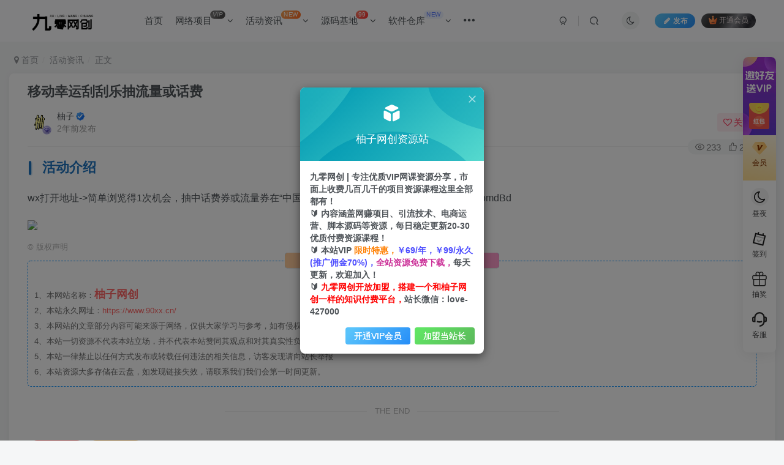

--- FILE ---
content_type: text/html; charset=UTF-8
request_url: https://www.90xx.cn/381.html
body_size: 19106
content:
<!DOCTYPE HTML>
<html lang="zh-Hans">
<head>
	<meta charset="UTF-8">
	<link rel="dns-prefetch" href="//apps.bdimg.com">
	<meta http-equiv="X-UA-Compatible" content="IE=edge,chrome=1">
	<meta name="viewport" content="width=device-width, initial-scale=1.0, user-scalable=0, minimum-scale=1.0, maximum-scale=0.0, viewport-fit=cover">
	<meta http-equiv="Cache-Control" content="no-transform" />
	<meta http-equiv="Cache-Control" content="no-siteapp" />
	<meta name='robots' content='max-image-preview:large' />
	<style>img:is([sizes="auto" i], [sizes^="auto," i]) { contain-intrinsic-size: 3000px 1500px }</style>
	<title>移动幸运刮刮乐抽流量或话费-九零网创</title><meta name="keywords" content="活动资讯,流量话费">
<meta name="description" content="&#27963;&#21160;&#20171;&#32461; wx&#25171;&#24320;&#22320;&#22336;-&gt;&#31616;&#21333;&#27983;&#35272;&#24471;1&#27425;&#26426;&#20250;&#65292;&#25277;&#20013;&#35805;&#36153;&#21048;&#25110;&amp;#27969">
<link rel="canonical" href="https://www.90xx.cn/381.html" />
<link rel='dns-prefetch' href='//www.90xx.cn' />
<link rel='stylesheet' id='wp-block-library-css' href='https://www.90xx.cn/wp-includes/css/dist/block-library/style.min.css?ver=6.7.2' type='text/css' media='all' />
<style id='classic-theme-styles-inline-css' type='text/css'>
/*! This file is auto-generated */
.wp-block-button__link{color:#fff;background-color:#32373c;border-radius:9999px;box-shadow:none;text-decoration:none;padding:calc(.667em + 2px) calc(1.333em + 2px);font-size:1.125em}.wp-block-file__button{background:#32373c;color:#fff;text-decoration:none}
</style>
<style id='global-styles-inline-css' type='text/css'>
:root{--wp--preset--aspect-ratio--square: 1;--wp--preset--aspect-ratio--4-3: 4/3;--wp--preset--aspect-ratio--3-4: 3/4;--wp--preset--aspect-ratio--3-2: 3/2;--wp--preset--aspect-ratio--2-3: 2/3;--wp--preset--aspect-ratio--16-9: 16/9;--wp--preset--aspect-ratio--9-16: 9/16;--wp--preset--color--black: #000000;--wp--preset--color--cyan-bluish-gray: #abb8c3;--wp--preset--color--white: #ffffff;--wp--preset--color--pale-pink: #f78da7;--wp--preset--color--vivid-red: #cf2e2e;--wp--preset--color--luminous-vivid-orange: #ff6900;--wp--preset--color--luminous-vivid-amber: #fcb900;--wp--preset--color--light-green-cyan: #7bdcb5;--wp--preset--color--vivid-green-cyan: #00d084;--wp--preset--color--pale-cyan-blue: #8ed1fc;--wp--preset--color--vivid-cyan-blue: #0693e3;--wp--preset--color--vivid-purple: #9b51e0;--wp--preset--gradient--vivid-cyan-blue-to-vivid-purple: linear-gradient(135deg,rgba(6,147,227,1) 0%,rgb(155,81,224) 100%);--wp--preset--gradient--light-green-cyan-to-vivid-green-cyan: linear-gradient(135deg,rgb(122,220,180) 0%,rgb(0,208,130) 100%);--wp--preset--gradient--luminous-vivid-amber-to-luminous-vivid-orange: linear-gradient(135deg,rgba(252,185,0,1) 0%,rgba(255,105,0,1) 100%);--wp--preset--gradient--luminous-vivid-orange-to-vivid-red: linear-gradient(135deg,rgba(255,105,0,1) 0%,rgb(207,46,46) 100%);--wp--preset--gradient--very-light-gray-to-cyan-bluish-gray: linear-gradient(135deg,rgb(238,238,238) 0%,rgb(169,184,195) 100%);--wp--preset--gradient--cool-to-warm-spectrum: linear-gradient(135deg,rgb(74,234,220) 0%,rgb(151,120,209) 20%,rgb(207,42,186) 40%,rgb(238,44,130) 60%,rgb(251,105,98) 80%,rgb(254,248,76) 100%);--wp--preset--gradient--blush-light-purple: linear-gradient(135deg,rgb(255,206,236) 0%,rgb(152,150,240) 100%);--wp--preset--gradient--blush-bordeaux: linear-gradient(135deg,rgb(254,205,165) 0%,rgb(254,45,45) 50%,rgb(107,0,62) 100%);--wp--preset--gradient--luminous-dusk: linear-gradient(135deg,rgb(255,203,112) 0%,rgb(199,81,192) 50%,rgb(65,88,208) 100%);--wp--preset--gradient--pale-ocean: linear-gradient(135deg,rgb(255,245,203) 0%,rgb(182,227,212) 50%,rgb(51,167,181) 100%);--wp--preset--gradient--electric-grass: linear-gradient(135deg,rgb(202,248,128) 0%,rgb(113,206,126) 100%);--wp--preset--gradient--midnight: linear-gradient(135deg,rgb(2,3,129) 0%,rgb(40,116,252) 100%);--wp--preset--font-size--small: 13px;--wp--preset--font-size--medium: 20px;--wp--preset--font-size--large: 36px;--wp--preset--font-size--x-large: 42px;--wp--preset--spacing--20: 0.44rem;--wp--preset--spacing--30: 0.67rem;--wp--preset--spacing--40: 1rem;--wp--preset--spacing--50: 1.5rem;--wp--preset--spacing--60: 2.25rem;--wp--preset--spacing--70: 3.38rem;--wp--preset--spacing--80: 5.06rem;--wp--preset--shadow--natural: 6px 6px 9px rgba(0, 0, 0, 0.2);--wp--preset--shadow--deep: 12px 12px 50px rgba(0, 0, 0, 0.4);--wp--preset--shadow--sharp: 6px 6px 0px rgba(0, 0, 0, 0.2);--wp--preset--shadow--outlined: 6px 6px 0px -3px rgba(255, 255, 255, 1), 6px 6px rgba(0, 0, 0, 1);--wp--preset--shadow--crisp: 6px 6px 0px rgba(0, 0, 0, 1);}:where(.is-layout-flex){gap: 0.5em;}:where(.is-layout-grid){gap: 0.5em;}body .is-layout-flex{display: flex;}.is-layout-flex{flex-wrap: wrap;align-items: center;}.is-layout-flex > :is(*, div){margin: 0;}body .is-layout-grid{display: grid;}.is-layout-grid > :is(*, div){margin: 0;}:where(.wp-block-columns.is-layout-flex){gap: 2em;}:where(.wp-block-columns.is-layout-grid){gap: 2em;}:where(.wp-block-post-template.is-layout-flex){gap: 1.25em;}:where(.wp-block-post-template.is-layout-grid){gap: 1.25em;}.has-black-color{color: var(--wp--preset--color--black) !important;}.has-cyan-bluish-gray-color{color: var(--wp--preset--color--cyan-bluish-gray) !important;}.has-white-color{color: var(--wp--preset--color--white) !important;}.has-pale-pink-color{color: var(--wp--preset--color--pale-pink) !important;}.has-vivid-red-color{color: var(--wp--preset--color--vivid-red) !important;}.has-luminous-vivid-orange-color{color: var(--wp--preset--color--luminous-vivid-orange) !important;}.has-luminous-vivid-amber-color{color: var(--wp--preset--color--luminous-vivid-amber) !important;}.has-light-green-cyan-color{color: var(--wp--preset--color--light-green-cyan) !important;}.has-vivid-green-cyan-color{color: var(--wp--preset--color--vivid-green-cyan) !important;}.has-pale-cyan-blue-color{color: var(--wp--preset--color--pale-cyan-blue) !important;}.has-vivid-cyan-blue-color{color: var(--wp--preset--color--vivid-cyan-blue) !important;}.has-vivid-purple-color{color: var(--wp--preset--color--vivid-purple) !important;}.has-black-background-color{background-color: var(--wp--preset--color--black) !important;}.has-cyan-bluish-gray-background-color{background-color: var(--wp--preset--color--cyan-bluish-gray) !important;}.has-white-background-color{background-color: var(--wp--preset--color--white) !important;}.has-pale-pink-background-color{background-color: var(--wp--preset--color--pale-pink) !important;}.has-vivid-red-background-color{background-color: var(--wp--preset--color--vivid-red) !important;}.has-luminous-vivid-orange-background-color{background-color: var(--wp--preset--color--luminous-vivid-orange) !important;}.has-luminous-vivid-amber-background-color{background-color: var(--wp--preset--color--luminous-vivid-amber) !important;}.has-light-green-cyan-background-color{background-color: var(--wp--preset--color--light-green-cyan) !important;}.has-vivid-green-cyan-background-color{background-color: var(--wp--preset--color--vivid-green-cyan) !important;}.has-pale-cyan-blue-background-color{background-color: var(--wp--preset--color--pale-cyan-blue) !important;}.has-vivid-cyan-blue-background-color{background-color: var(--wp--preset--color--vivid-cyan-blue) !important;}.has-vivid-purple-background-color{background-color: var(--wp--preset--color--vivid-purple) !important;}.has-black-border-color{border-color: var(--wp--preset--color--black) !important;}.has-cyan-bluish-gray-border-color{border-color: var(--wp--preset--color--cyan-bluish-gray) !important;}.has-white-border-color{border-color: var(--wp--preset--color--white) !important;}.has-pale-pink-border-color{border-color: var(--wp--preset--color--pale-pink) !important;}.has-vivid-red-border-color{border-color: var(--wp--preset--color--vivid-red) !important;}.has-luminous-vivid-orange-border-color{border-color: var(--wp--preset--color--luminous-vivid-orange) !important;}.has-luminous-vivid-amber-border-color{border-color: var(--wp--preset--color--luminous-vivid-amber) !important;}.has-light-green-cyan-border-color{border-color: var(--wp--preset--color--light-green-cyan) !important;}.has-vivid-green-cyan-border-color{border-color: var(--wp--preset--color--vivid-green-cyan) !important;}.has-pale-cyan-blue-border-color{border-color: var(--wp--preset--color--pale-cyan-blue) !important;}.has-vivid-cyan-blue-border-color{border-color: var(--wp--preset--color--vivid-cyan-blue) !important;}.has-vivid-purple-border-color{border-color: var(--wp--preset--color--vivid-purple) !important;}.has-vivid-cyan-blue-to-vivid-purple-gradient-background{background: var(--wp--preset--gradient--vivid-cyan-blue-to-vivid-purple) !important;}.has-light-green-cyan-to-vivid-green-cyan-gradient-background{background: var(--wp--preset--gradient--light-green-cyan-to-vivid-green-cyan) !important;}.has-luminous-vivid-amber-to-luminous-vivid-orange-gradient-background{background: var(--wp--preset--gradient--luminous-vivid-amber-to-luminous-vivid-orange) !important;}.has-luminous-vivid-orange-to-vivid-red-gradient-background{background: var(--wp--preset--gradient--luminous-vivid-orange-to-vivid-red) !important;}.has-very-light-gray-to-cyan-bluish-gray-gradient-background{background: var(--wp--preset--gradient--very-light-gray-to-cyan-bluish-gray) !important;}.has-cool-to-warm-spectrum-gradient-background{background: var(--wp--preset--gradient--cool-to-warm-spectrum) !important;}.has-blush-light-purple-gradient-background{background: var(--wp--preset--gradient--blush-light-purple) !important;}.has-blush-bordeaux-gradient-background{background: var(--wp--preset--gradient--blush-bordeaux) !important;}.has-luminous-dusk-gradient-background{background: var(--wp--preset--gradient--luminous-dusk) !important;}.has-pale-ocean-gradient-background{background: var(--wp--preset--gradient--pale-ocean) !important;}.has-electric-grass-gradient-background{background: var(--wp--preset--gradient--electric-grass) !important;}.has-midnight-gradient-background{background: var(--wp--preset--gradient--midnight) !important;}.has-small-font-size{font-size: var(--wp--preset--font-size--small) !important;}.has-medium-font-size{font-size: var(--wp--preset--font-size--medium) !important;}.has-large-font-size{font-size: var(--wp--preset--font-size--large) !important;}.has-x-large-font-size{font-size: var(--wp--preset--font-size--x-large) !important;}
:where(.wp-block-post-template.is-layout-flex){gap: 1.25em;}:where(.wp-block-post-template.is-layout-grid){gap: 1.25em;}
:where(.wp-block-columns.is-layout-flex){gap: 2em;}:where(.wp-block-columns.is-layout-grid){gap: 2em;}
:root :where(.wp-block-pullquote){font-size: 1.5em;line-height: 1.6;}
</style>
<link rel='stylesheet' id='_bootstrap-css' href='https://www.90xx.cn/wp-content/themes/zibll/css/bootstrap.min.css?ver=8.1' type='text/css' media='all' />
<link rel='stylesheet' id='_fontawesome-css' href='https://www.90xx.cn/wp-content/themes/zibll/css/font-awesome.min.css?ver=8.1' type='text/css' media='all' />
<link rel='stylesheet' id='_main-css' href='https://www.90xx.cn/wp-content/themes/zibll/css/main.min.css?ver=8.1' type='text/css' media='all' />
<script type="text/javascript" src="https://www.90xx.cn/wp-content/themes/zibll/js/libs/jquery.min.js?ver=8.1" id="jquery-js"></script>
<link rel='shortcut icon' href='https://www.90xx.cn/wp-content/uploads/2025/03/48.png'><link rel='icon' href='https://www.90xx.cn/wp-content/uploads/2025/03/48.png'><link rel='apple-touch-icon-precomposed' href='https://www.90xx.cn/wp-content/uploads/2025/03/111.png'><meta name='msapplication-TileImage' content='https://www.90xx.cn/wp-content/uploads/2025/03/111.png'><style>body{--theme-color:#1e73be;--focus-shadow-color:rgba(30,115,190,.4);--focus-color-opacity1:rgba(30,115,190,.1);--posts-card-scale:48%;--single-cover-scale:50%;--mian-max-width:1400px;}/*
 * @Project     : 热门文章排行
 * @Author      : 狐狸库
 * @Url         : https://www.huliku.com/
 * @Qq          : 577669882
 * @Email       : ihuliku@qq.com
 * @Remind      : 使用本代码请务必保留以上信息！
 */
@media screen and (max-width:768px){
    #ranking1{display:none;}
    #ranking2{display:none;}
    #ranking3{display:none;}
}

.list.clearfix {
    display: flex;
    justify-content: center;
}

.ranking-item {
  position: relative;
  width: 460px;
}

a.top-icon.js-rank-bottom1 {
  display: block;
  width: 129px;
  height: 43px;
  line-height: 32px;
  position: absolute;
  left: 167px;
  top: -7px;
  background: url(/img/ranking/1.jpg) no-repeat center/100%;
  font-size: 18px;
  color: #fff;
  text-align: center;
}

a.top-icon.js-rank-bottom2 {
  display: block;
  width: 129px;
  height: 43px;
  line-height: 32px;
  position: absolute;
  left: 167px;
  top: -7px;
  background: url(/img/ranking/2.jpg) no-repeat center/100%;
  font-size: 18px;
  color: #fff;
  text-align: center;
}

a.top-icon.js-rank-bottom3 {
  display: block;
  width: 129px;
  height: 43px;
  line-height: 32px;
  position: absolute;
  left: 167px;
  top: -7px;
  background: url(/img/ranking/3.jpg) no-repeat center/100%;
  font-size: 18px;
  color: #fff;
  text-align: center;
}

.class-box {
  margin-top: 45px;
}

a.class-item.js-rank {
  width: 100%;
  height: 80px;
  display: flex;
  align-items: center;
  margin-bottom: 20px;
}

img.class-pic {
  width: 115px;
  border-radius: 8px;
  margin-right: 10px;
  height:80px;
}

.class-info {
  width: 250px;
  font-size: 14px;
}

.name {
  color: var(--key-color);
  line-height: 20px;
  font-weight: 400;
  margin-bottom: 10px;
  text-overflow: ellipsis;
  display: -webkit-box;
  -webkit-line-clamp: 2;
  overflow: hidden;
  -webkit-box-orient: vertical;
  height: 40px;
}

.price {
  color: #f01414;
  font-weight: 600;
  margin-bottom: 2px;
}

.study-num {
  color: #9199a1;
  font-weight: 400;
}

.num-icon.num-icon1 {
  width: 19px;
  height: 22px;
  background: url(/img/ranking/top.jpg) no-repeat center/100%;
  margin: 0 12px 0 15px;
}

.num-icon.num-icon2 {
  background: url(/img/ranking/6.jpg) no-repeat center/100%;
  margin: 0 12px 0 15px;
  width: 19px;
  height: 22px;
}

.num-icon.num-icon3 {
  background: url(/img/ranking/7.jpg) no-repeat center/100%;
  margin: 0 12px 0 15px;
  width: 19px;
  height: 22px;
}

.num-icon.num-icon4 {
  background: url(/img/ranking/9.jpg) no-repeat center/100%;
  margin: 0 12px 0 15px;
  width: 19px;
  height: 22px;
}

.num-icon.num-icon5 {
  background: url(/img/ranking/4.jpg) no-repeat center/100%;
  margin: 0 12px 0 15px;
  width: 19px;
  height: 22px;
}

.num-icon.num-icon6 {
  background: url(/img/ranking/5.jpg) no-repeat center/100%;
  margin: 0 12px 0 15px;
  width: 19px;
  height: 22px;
}

.num-icon.num-icon7 {
  background: url(/img/ranking/8.jpg) no-repeat center/100%;
  margin: 0 12px 0 15px;
  width: 19px;
  height: 22px;
}

.num-icon.num-icon8 {
  background: url(/img/phb/top8.png) no-repeat center/100%;
  margin: 0 12px 0 15px;
  width: 19px;
  height: 22px;
}

.num-icon.num-icon9 {
  background: url(/img/phb/top9.png) no-repeat center/100%;
  margin: 0 12px 0 15px;
  width: 19px;
  height: 22px;
}

a.bottom-link.js-rank-bottom {
  width: 120px;
  height: 24px;
  display: flex;
  justify-content: center;
  align-items: center;
  margin: 0 auto;
  font-size: 12px;
  color: #fff;
  line-height: 12px;
  font-weight: 500;
  /*background-image: linear-gradient(270deg,#ff4f39 0,#fd6400 100%);*/
  border-radius: 12px;
  margin-bottom: 20px;
}

@media (max-width: 1400px) {
    .ranking-item {
        display: none;
    }
}

















/*CSS 代码网站底部按钮美化 */
:root{--theme-color:#f04494;--focus-shadow-color:rgba(240,68,148,.4);--mian-max-width:1200px;}.github-badge {
    display: inline-block;
    border-radius: 4px;
    text-shadow: none;
    font-size: 12px;
    color: #fff;
    line-height: 15px;
    margin-bottom: 5px;
}
.badge-subject {
    display: inline-block;
    background-color: #4d4d4d;
    padding: 4px 4px 4px 6px;
    border-top-left-radius: 4px;
    border-bottom-left-radius: 4px;
}
.github-badge .bg-blue {
    background-color: #007ec6;
}
.github-badge .bg-brightgreen {
    background-color: #4dc820;
}
.github-badge .bg-blueviolet {
    background-color: #8833d7;
}
.github-badge .badge-value {
    display: inline-block;
    padding: 4px 6px 4px 4px;
    border-top-right-radius: 4px;
    border-bottom-right-radius: 4px;
}
.github-badge .bg-orange {
    background-color: orange;
}
/*CSS 代码网站底部按钮美化结束*/
.article-tags{margin-bottom: 10px}.article-tags a{padding: 4px 10px;background-color: #19B5FE;color: white;font-size: 12px;line-height: 16px;font-weight: 400;margin: 0 5px 5px 0;border-radius: 2px;display: inline-block}.article-tags a:nth-child(5n){background-color: #4A4A4A;color: #FFF}.article-tags a:nth-child(5n+1){background-color: #ff5e5c;color: #FFF}.article-tags a:nth-child(5n+2){background-color: #ffbb50;color: #FFF}.article-tags a:nth-child(5n+3){background-color: #1ac756;color: #FFF}.article-tags a:nth-child(5n+4){background-color: #19B5FE;color: #FFF}.article-tags a:hover{background-color: #1B1B1B;color: #FFF}




/*
 * @Description     : 自定义悬浮按钮
 * @Url             : https://www.huliku.com/
 * @Email           : ihuliku@qq.com
 * @Date            : 2024-01-18 13:14:52
 */
.huliku-float {
  position: fixed;
    bottom: 20%;
    right: 1%;
    z-index: 999;
}
.huliku-float-box{
    box-shadow: 0 4px 23px rgba(0, 0, 0, 0.08);
    border-radius: 8px;
    background: #fff;
}
.huliku-float .huliku-float-item{
    color: rgba(23,23,24,0.8);
    text-align: center;
    cursor: pointer;
    width: 54px;
    padding-bottom: 10px;
    box-sizing: initial;
    align-items: center;
    display: block;
}
.huliku-float .huliku-float-item i{
  font-size: 22px!important;
    z-index: 2;
    position: relative;
    color: #171718;
}
.huliku-float .huliku-float-item a{
    color: rgba(23,23,24,0.8);
    font-size: 12px;
  text-decoration: none;
}
.huliku-float .huliku-float-item a:hover{
    color: var(--primary-color)!important;
}
.huliku-float .huliku-float-item img{
    width: 24px;
}
.huliku-float .huliku-float-item p.text{
    font-size: 12px;
    margin-top: 5px;
}
.huliku-float .huliku-float-item:hover p.text{
    color: var(--primary-color)!important;
}
.huliku-float .huliku-float-item.huliku-floats{
    display: flex;
    flex-direction: column;
    justify-content: center;
    align-items: center;
    position: relative;
}
.huliku-float .activity{
    background: transparent;
    position: relative;
    height: 128px;
    padding-bottom: 0;
}
.huliku-float .activity a{
    display: block;
}
.huliku-float .activity .a1{
    width: 100%;
    height: 100%;
    border-radius: 7px 7px 0px 0px;
}
.huliku-float .activity .a2{
    position: absolute;
    bottom: 10px;
    left: 10px;
    width: 33px;
    height: 43px;
    animation: red-envelope-shake 0.8s linear infinite;
    transition: all .3s;
}
@keyframes red-envelope-shake {
    0% { transform: rotate(-7deg) }
    50%  { transform: rotate(7deg) }
    100% {transform: rotate(-7deg) }
}
@keyframes turnX{

    0%{transform:rotateX(0deg);}

    100%{transform:rotateX(360deg);}

}
.huliku-float .activity .popover {
    position: absolute;
    width: 251px;
    height: 128px;
    right: 0;
    left: -196px;
    bottom: 0;
    display: none;
}
.huliku-float .activity:hover .popover {
    display: block;
}

.huliku-float-box .huliku-float-vip{
    background: linear-gradient(10deg,#fedd92,#fef6e1);
    color: #803300;
    padding-top: 10px;
    margin-bottom: 10px;
}
.huliku-float-box .huliku-float-vip a{
    color: #803300!important;
}
.huliku-float-box .huliku-float-vip:hover p.text{
    color: #803300!important;
    font-weight: 600;
}

.huliku-float-service{
    position: relative;
}
.huliku-float-service:hover .huliku-float-service-box {
  display: block;
  transition: all .3s;
}
.huliku-float-service-box {
    display: none;
    position: absolute;
    z-index: 999;
    right: 55px;
    bottom: 0px;
    width: 150px;
    padding: 20px;
    text-align: center;
    border-radius: 4px;
    -webkit-box-shadow: 0 0 3px 1px rgba(0,0,0,.05);
    box-shadow: 0 0 3px 1px rgba(0,0,0,.05);
    transition: all .3s;
    background: #fff;
}
.huliku-float-service-box .tops{
    text-align: center;
    margin-bottom: 15px;
    padding-bottom: 10px;
    border-bottom: 1px solid #edf1f2;
}
.huliku-float-service-box .tops img{

}
.huliku-float-service-box .tops a{
    display: block;
    height: 26px;
    line-height: 26px;
    margin: 15px auto 10px auto;
    border: 1px solid #b5b9bc;
    font-size: 12px;
    border-radius: 4px;
}
.huliku-float-service-box .tops a:hover{
    background:#fff0;
    color: var(--primary-color)!important;
    border: 1px solid var(--primary-color)!important;
}
.huliku-float-service-box .tops p{
    font-size: 13px;
}
.huliku-float-service-box .btms{
    text-align: center;
}
.huliku-float-service-box .btms em{
    font-size: 14px;
    color: #5f6575;
    font-weight: 500;
    margin-bottom: 10px;
    height: 20px;
    line-height: 20px;
    display: block;
}
.huliku-float-service-box .btms p{
    height: 25px;
    font-weight: 500;
    line-height: 25px;
    font-size: 18px;
    color: #4775FF;
    margin-bottom: 10px;
    display: inline-block;
}
.huliku-float-service-box .btms span{
    height: 25px;
    line-height: 25px;
    overflow: hidden;
    font-size: 12px;
    color: #FF5151;
    margin-bottom: 10px;

}

.huliku-float-wx-box {
    margin-bottom: 15px;
}
.huliku-float-wx-box .boxs p{
    font-size: 14px;
    color: #5f6575;
    font-weight: 500;
    margin-bottom: 10px;
    height: 20px;
    line-height: 20px;
}
.huliku-float-wx-box .boxs img {
    width: 100%;
    height: 100%;
    display: block;
    margin-top: 10px;
    padding: 5px;
    border: 1px solid var(--border-color);
    margin: 10px auto 0px auto;
}

.huliku-float-ma{
    position: relative;
}
.huliku-float-ma:hover .huliku-float-ma-box {
  display: block;
  transition: all .3s;
}
.huliku-float-ma-box {
    display: none;
    position: absolute;
    z-index: 999;
    right: 54px;
    bottom: 0px;
    width: 170px;
    padding: 10px;
    text-align: center;
    border-radius: 4px;
    -webkit-box-shadow: 0 0 3px 1px rgba(0,0,0,.05);
    box-shadow: 0 0 3px 1px rgba(0,0,0,.05);
    transition: all .3s;
    background: var(--primary-color);
}
.huliku-float-ma-box i{
    display: block;
    width: 31px;
    height: 5px;
    margin: 0 auto 10px;
    border-radius: 2px;
    background: #6f96ff;
}
.huliku-float-ma-box em{
    display: block;
    margin: 10px auto 0;
    width: 20px;
    height: 20px;
    border-radius: 100%;
    background: #6f96ff;
}
.huliku-float-ma-box .tops{
    padding: 10px;
    background: #fff;
    border-radius: 4px;
    text-align: center;
}
.huliku-float-ma-box .tops p{
    font-size: 12px;
    color: #5f6575;
    overflow: hidden;
    height: 23px;
    line-height: 23px;
}
.huliku-float-ma-box .tops img {
    width: 100%;
    height: 100%;
    display: block;
    margin-top: 10px;
    margin: 10px auto 0px auto;
}
@media screen and (max-width: 767px) {
    .huliku-float {
        display: none !important;
    }
}





.enlighter-default .enlighter{max-height:400px;overflow-y:auto !important;}.posts-item .item-heading>a {font-weight: bold;color: unset;}@media (max-width:640px) {
		.meta-right .meta-view{
			display: unset !important;
		}
	}</style>
<!--HEADER_CODE_START-->
<!--自用图标库--> 
<script src="//at.alicdn.com/t/c/font_4273832_fpzmqb0cwjm.js"></script>



<!--
 * @Description     : 自定义悬浮按钮
 * @Url             : https://www.huliku.com/
 * @Email           : ihuliku@qq.com
 * @Date            : 2024-01-18 13:14:52
-->
<div class="huliku-float">
    <div class="huliku-float-box">
        <div class="huliku-float-item activity">
            <a href="/user/rebate">
                <img src="/img/float/zbfox-follow-activity-1.png" alt="activity" class="a1">
                <img src="/img/float/zbfox-follow-activity-2.png" alt="activity" class="a2">
                <div class="popover" style="background: url(/img/float/zbfox-follow-activity-3.png) no-repeat center/cover;"></div>
            </a>
        </div>
        <div class="huliku-float-item huliku-float-vip">
            <a class="vip-buy vip-btn pay-vip" vip-level="2" data-toggle="tooltip" data-placement="top" href="javascript:;" data-original-title="开通会员">
                <img src="/img/float/zbfox-follow-vip.svg" alt="会员">
                <p class="text">会员</p>
            </a>
        </div>
        <div class="huliku-float-item">
            <a href="javascript:;" class="toggle-theme toggle-radius">
                <i class="fa fa-toggle-theme">　</i>
            </a>
            <p id="themeText" class="text">昼夜</p>
        </div>
        <div class="huliku-float-item">
            <a class="initiate-checkin" href="javascript:;" form-action="user_checkin" ed-text="每日签到">
                <img src="/img/float/zbfox-follow-sign.gif" alt="签到">
                <p class="text">签到</p>
            </a>
        </div>
        <div class="huliku-float-item">
            <a href="#">
                <img src="/img/float/zbfox-choujiang.svg" alt="抽奖">
                <p class="text">抽奖</p>
            </a>
        </div>
        <div class="huliku-float-item huliku-float-service">
            <img src="/img/float/zbfox-kefu.svg" alt="客服">
            <p class="text">客服</p>
            <div class="huliku-float-service-box">
                <div class="tops">
                    <img src="/img/float/zbfox-follow-service-qq.png" alt="点击联系站长">
                    <a href="http://wpa.qq.com/msgrd?v=3&uin=635649355&site=qq&menu=yes" class="topsqq" rel="noreferrer nofollow">点击联系站长</a>
                    <p>在线时间<br>12:00 - 22:00</p>
                </div>
                <div class="huliku-float-wx-box">
                    <div class="boxs">
                        <p>站长微信二维码</p>
                        <img src="https://www.90xx.cn/wp-content/uploads/2025/03/微信图片_20250303072319.jpg" alt="站长微信二维码">
                    </div>
                </div>
                <div class="btms">
                    <em>交流QQ群</em>
                    <p>---</p>
                    <em>站长邮箱</em>
                    <span>2606163456@qq.com</span>
                </div>
            </div>
        </div>
        <div class="huliku-float-item huliku-floats hide-on-scroll" id="huliku-floats" style="display: none;">
        <a href="javascript:(scrollTo());">
            <img src="/img/float/zbfox-follow-gotop.png" alt="TOP">
            <p>TOP</p>
        </a>
    </div>
    </div>
</div>
<!--HEADER_CODE_END-->
<meta name='apple-mobile-web-app-title' content='九零网创'><!--[if IE]><script src="https://www.90xx.cn/wp-content/themes/zibll/js/libs/html5.min.js"></script><![endif]-->	</head>
<body class="post-template-default single single-post postid-381 single-format-standard white-theme nav-fixed site-layout-1">
		<div style="position: fixed;z-index: -999;left: -5000%;"><img src="http://ce.xge6.com/wp-content/uploads/2024/06/4a47a0db6e20231008010628.png" alt="移动幸运刮刮乐抽流量或话费-九零网创"></div>	    <header class="header header-layout-1">
        <nav class="navbar navbar-top center">
            <div class="container-fluid container-header">
                <div class="navbar-header">
			<div class="navbar-brand"><a class="navbar-logo" href="https://www.90xx.cn"><img src="https://www.90xx.cn/wp-content/uploads/2025/03/未命名.png" switch-src="https://www.90xx.cn/wp-content/uploads/2025/03/未命名.png" alt="九零网创-免费分享网络副业项目、优质教程、软件工具 – 互联网项目分享基地" >
			</a></div>
			<button type="button" data-toggle-class="mobile-navbar-show" data-target="body" class="navbar-toggle"><i class="em12 css-icon i-menu"><i></i></i></button><a class="main-search-btn navbar-toggle" href="javascript:;"><svg class="icon" aria-hidden="true"><use xlink:href="#icon-search"></use></svg></a>
		</div>                <div class="collapse navbar-collapse">
                    <ul class="nav navbar-nav"><li id="menu-item-631" class="menu-item menu-item-type-custom menu-item-object-custom menu-item-home menu-item-631"><a href="https://www.90xx.cn/">首页</a></li>
<li id="menu-item-26" class="menu-item menu-item-type-taxonomy menu-item-object-category menu-item-has-children menu-item-26"><a href="https://www.90xx.cn/%e7%bd%91%e7%bb%9c%e9%a1%b9%e7%9b%ae">网络项目<badge class="badge-bw jb-vip2"><i>VIP</i></badge></a>
<ul class="sub-menu">
	<li id="menu-item-31" class="menu-item menu-item-type-taxonomy menu-item-object-category menu-item-31"><a href="https://www.90xx.cn/%e7%bd%91%e7%bb%9c%e9%a1%b9%e7%9b%ae/%e5%8e%9f%e5%88%9b%e5%ae%9e%e6%88%98">原创实战</a></li>
	<li id="menu-item-32" class="menu-item menu-item-type-taxonomy menu-item-object-category menu-item-32"><a href="https://www.90xx.cn/%e7%bd%91%e7%bb%9c%e9%a1%b9%e7%9b%ae/%e7%8b%ac%e5%ae%b6%e9%a1%b9%e7%9b%ae">独家项目</a></li>
	<li id="menu-item-33" class="menu-item menu-item-type-taxonomy menu-item-object-category menu-item-33"><a href="https://www.90xx.cn/%e7%bd%91%e7%bb%9c%e9%a1%b9%e7%9b%ae/%e7%b2%be%e5%93%81%e9%a1%b9%e7%9b%ae">精品项目</a></li>
</ul>
</li>
<li id="menu-item-24" class="menu-item menu-item-type-taxonomy menu-item-object-category current-post-ancestor current-menu-parent current-post-parent menu-item-has-children menu-item-24"><a href="https://www.90xx.cn/%e6%b4%bb%e5%8a%a8%e8%b5%84%e8%ae%af">活动资讯<badge class="jb-yellow">NEW</badge></a>
<ul class="sub-menu">
	<li id="menu-item-28" class="menu-item menu-item-type-taxonomy menu-item-object-category menu-item-28"><a href="https://www.90xx.cn/%e6%b4%bb%e5%8a%a8%e8%b5%84%e8%ae%af/%e5%85%b6%e4%bb%96%e6%b4%bb%e5%8a%a8">其他活动</a></li>
	<li id="menu-item-30" class="menu-item menu-item-type-taxonomy menu-item-object-category menu-item-30"><a href="https://www.90xx.cn/%e6%b4%bb%e5%8a%a8%e8%b5%84%e8%ae%af/%e7%8e%b0%e9%87%91%e7%ba%a2%e5%8c%85">现金红包</a></li>
	<li id="menu-item-29" class="menu-item menu-item-type-taxonomy menu-item-object-category current-post-ancestor current-menu-parent current-post-parent menu-item-29"><a href="https://www.90xx.cn/%e6%b4%bb%e5%8a%a8%e8%b5%84%e8%ae%af/%e6%b5%81%e9%87%8f%e8%af%9d%e8%b4%b9">流量话费</a></li>
</ul>
</li>
<li id="menu-item-25" class="menu-item menu-item-type-taxonomy menu-item-object-category menu-item-has-children menu-item-25"><a href="https://www.90xx.cn/%e6%ba%90%e7%a0%81%e5%9f%ba%e5%9c%b0">源码基地<badge class="jb-red badge-bw">99</badge></a>
<ul class="sub-menu">
	<li id="menu-item-36" class="menu-item menu-item-type-taxonomy menu-item-object-category menu-item-36"><a href="https://www.90xx.cn/%e6%ba%90%e7%a0%81%e5%9f%ba%e5%9c%b0/%e7%bd%91%e7%ab%99%e6%ba%90%e7%a0%81">网站源码</a></li>
	<li id="menu-item-37" class="menu-item menu-item-type-taxonomy menu-item-object-category menu-item-37"><a href="https://www.90xx.cn/%e6%ba%90%e7%a0%81%e5%9f%ba%e5%9c%b0/%e8%bd%af%e4%bb%b6%e6%ba%90%e7%a0%81">软件源码</a></li>
</ul>
</li>
<li id="menu-item-27" class="menu-item menu-item-type-taxonomy menu-item-object-category menu-item-has-children menu-item-27"><a href="https://www.90xx.cn/%e8%bd%af%e4%bb%b6%e4%bb%93%e5%ba%93">软件仓库<badge class="c-blue-2">NEW</badge></a>
<ul class="sub-menu">
	<li id="menu-item-34" class="menu-item menu-item-type-taxonomy menu-item-object-category menu-item-34"><a href="https://www.90xx.cn/%e8%bd%af%e4%bb%b6%e4%bb%93%e5%ba%93/%e6%89%8b%e6%9c%ba%e8%bd%af%e4%bb%b6">手机软件</a></li>
	<li id="menu-item-35" class="menu-item menu-item-type-taxonomy menu-item-object-category menu-item-35"><a href="https://www.90xx.cn/%e8%bd%af%e4%bb%b6%e4%bb%93%e5%ba%93/%e7%94%b5%e8%84%91%e8%bd%af%e4%bb%b6">电脑软件</a></li>
</ul>
</li>
<li id="menu-item-48" class="menu-item menu-item-type-custom menu-item-object-custom menu-item-48"><a href="/46.html">VIP会员<badge class="jb-red badge-bw">免费下载</badge></a></li>
<li id="menu-item-51" class="menu-item menu-item-type-custom menu-item-object-custom menu-item-51"><a href="/49.html">加盟网站<badge class="jb-red badge-bw">日入2k</badge></a></li>
</ul><div class="navbar-form navbar-right hide show-nav-but" style="margin-right:-10px;"><a data-toggle-class data-target=".nav.navbar-nav" href="javascript:;" class="but"><svg class="" aria-hidden="true" data-viewBox="0 0 1024 1024" viewBox="0 0 1024 1024"><use xlink:href="#icon-menu_2"></use></svg></a></div><div class="navbar-form navbar-right navbar-but"><a rel="nofollow" class="newadd-btns but nowave jb-blue radius btn-newadd" href="https://www.90xx.cn/newposts"><i class="fa fa-fw fa-pencil"></i>发布</a><span class="hover-show inline-block"><a class="signin-loader but jb-red radius payvip-icon ml10" href="javascript:;"><svg class="em12 mr3" aria-hidden="true" data-viewBox="0 0 1024 1024" viewBox="0 0 1024 1024"><use xlink:href="#icon-vip_1"></use></svg>开通会员</a><div class="sub-menu hover-show-con sub-vip-card"><div class="vip-card pointer level-1 vip-theme1 signin-loader" vip-level="1">
    <div class="abs-center vip-baicon"><img  class="lazyload img-icon " src="https://www.90xx.cn/wp-content/themes/zibll/img/thumbnail-null.svg" data-src="/wp-content/themes/zibll/img/vip-1.svg" title="黄金会员" alt="黄金会员"></div><div class="vip-img abs-right"><img  class="lazyload img-icon " src="https://www.90xx.cn/wp-content/themes/zibll/img/thumbnail-null.svg" data-src="/wp-content/themes/zibll/img/vip-1.svg" title="黄金会员" alt="黄金会员"></div><div class="relative"><div class="vip-name mb10"><span class="mr6"><img  class="lazyload img-icon " src="https://www.90xx.cn/wp-content/themes/zibll/img/thumbnail-null.svg" data-src="/wp-content/themes/zibll/img/vip-1.svg" title="黄金会员" alt="黄金会员"></span>开通黄金会员</div><ul class="mb10 relative"><li>全站资源折扣购买</li>
<li>部分内容免费阅读</li>
<li>一对一技术指导</li>
<li>VIP用户专属微信群</li></ul><a class="but jb-blue radius payvip-button" href="javascript:;">开通黄金会员</a></div>
    </div><div class="vip-card pointer level-2 vip-theme2 signin-loader" vip-level="2">
    <div class="abs-center vip-baicon"><img  class="lazyload img-icon " src="https://www.90xx.cn/wp-content/themes/zibll/img/thumbnail-null.svg" data-src="/wp-content/themes/zibll/img/vip-2.svg" title="钻石会员" alt="钻石会员"></div><div class="vip-img abs-right"><img  class="lazyload img-icon " src="https://www.90xx.cn/wp-content/themes/zibll/img/thumbnail-null.svg" data-src="/wp-content/themes/zibll/img/vip-2.svg" title="钻石会员" alt="钻石会员"></div><div class="relative"><div class="vip-name mb10"><span class="mr6"><img  class="lazyload img-icon " src="https://www.90xx.cn/wp-content/themes/zibll/img/thumbnail-null.svg" data-src="/wp-content/themes/zibll/img/vip-2.svg" title="钻石会员" alt="钻石会员"></span>开通钻石会员</div><ul class="mb10 relative"><li>全站资源折扣购买</li>
<li>全站课程免费阅读下载</li>
<li>一对一技术指导</li>
<li>VIP用户专属微信群</li></ul><a class="but jb-blue radius payvip-button" href="javascript:;">开通钻石会员</a></div>
    </div></div></span></div><div class="navbar-form navbar-right"><a href="javascript:;" class="toggle-theme toggle-radius"><i class="fa fa-toggle-theme"></i></a></div><div class="navbar-form navbar-right">
					<ul class="list-inline splitters relative">
						<li><a href="javascript:;" class="btn signin-loader"><svg class="icon" aria-hidden="true" data-viewBox="50 0 924 924" viewBox="50 0 924 924"><use xlink:href="#icon-user"></use></svg></a>
							<ul class="sub-menu">
							<div class="padding-10"><div class="sub-user-box"><div class="text-center"><div><a class="em09 signin-loader but jb-red radius4 payvip-icon btn-block mt10" href="javascript:;"><svg class="em12 mr10" aria-hidden="true" data-viewBox="0 0 1024 1024" viewBox="0 0 1024 1024"><use xlink:href="#icon-vip_1"></use></svg>开通会员 尊享会员权益</a></div><div class="flex jsa header-user-href"><a href="javascript:;" class="signin-loader"><div class="badg mb6 toggle-radius c-blue"><svg class="icon" aria-hidden="true" data-viewBox="50 0 924 924" viewBox="50 0 924 924"><use xlink:href="#icon-user"></use></svg></div><div class="c-blue">登录</div></a><a href="javascript:;" class="signup-loader"><div class="badg mb6 toggle-radius c-green"><svg class="icon" aria-hidden="true"><use xlink:href="#icon-signup"></use></svg></div><div class="c-green">注册</div></a><a target="_blank" rel="nofollow" href="https://www.90xx.cn/user-sign?tab=resetpassword&redirect_to=https://www.90xx.cn/381.html"><div class="badg mb6 toggle-radius c-purple"><svg class="icon" aria-hidden="true"><use xlink:href="#icon-user_rp"></use></svg></div><div class="c-purple">找回密码</div></a></div></div></div></div>
							</ul>
						</li><li class="relative"><a class="main-search-btn btn nav-search-btn" href="javascript:;"><svg class="icon" aria-hidden="true"><use xlink:href="#icon-search"></use></svg></a></li>
					</ul>
				</div>                </div>
            </div>
        </nav>
    </header>

    <div class="mobile-header">
        <nav mini-touch="mobile-nav" touch-direction="left" class="mobile-navbar visible-xs-block scroll-y mini-scrollbar left">
            <a href="javascript:;" class="toggle-theme toggle-radius"><i class="fa fa-toggle-theme"></i></a><ul class="mobile-menus theme-box"><li class="menu-item menu-item-type-custom menu-item-object-custom menu-item-home menu-item-631"><a href="https://www.90xx.cn/">首页</a></li>
<li class="menu-item menu-item-type-taxonomy menu-item-object-category menu-item-has-children menu-item-26"><a href="https://www.90xx.cn/%e7%bd%91%e7%bb%9c%e9%a1%b9%e7%9b%ae">网络项目<badge class="badge-bw jb-vip2"><i>VIP</i></badge></a>
<ul class="sub-menu">
	<li class="menu-item menu-item-type-taxonomy menu-item-object-category menu-item-31"><a href="https://www.90xx.cn/%e7%bd%91%e7%bb%9c%e9%a1%b9%e7%9b%ae/%e5%8e%9f%e5%88%9b%e5%ae%9e%e6%88%98">原创实战</a></li>
	<li class="menu-item menu-item-type-taxonomy menu-item-object-category menu-item-32"><a href="https://www.90xx.cn/%e7%bd%91%e7%bb%9c%e9%a1%b9%e7%9b%ae/%e7%8b%ac%e5%ae%b6%e9%a1%b9%e7%9b%ae">独家项目</a></li>
	<li class="menu-item menu-item-type-taxonomy menu-item-object-category menu-item-33"><a href="https://www.90xx.cn/%e7%bd%91%e7%bb%9c%e9%a1%b9%e7%9b%ae/%e7%b2%be%e5%93%81%e9%a1%b9%e7%9b%ae">精品项目</a></li>
</ul>
</li>
<li class="menu-item menu-item-type-taxonomy menu-item-object-category current-post-ancestor current-menu-parent current-post-parent menu-item-has-children menu-item-24"><a href="https://www.90xx.cn/%e6%b4%bb%e5%8a%a8%e8%b5%84%e8%ae%af">活动资讯<badge class="jb-yellow">NEW</badge></a>
<ul class="sub-menu">
	<li class="menu-item menu-item-type-taxonomy menu-item-object-category menu-item-28"><a href="https://www.90xx.cn/%e6%b4%bb%e5%8a%a8%e8%b5%84%e8%ae%af/%e5%85%b6%e4%bb%96%e6%b4%bb%e5%8a%a8">其他活动</a></li>
	<li class="menu-item menu-item-type-taxonomy menu-item-object-category menu-item-30"><a href="https://www.90xx.cn/%e6%b4%bb%e5%8a%a8%e8%b5%84%e8%ae%af/%e7%8e%b0%e9%87%91%e7%ba%a2%e5%8c%85">现金红包</a></li>
	<li class="menu-item menu-item-type-taxonomy menu-item-object-category current-post-ancestor current-menu-parent current-post-parent menu-item-29"><a href="https://www.90xx.cn/%e6%b4%bb%e5%8a%a8%e8%b5%84%e8%ae%af/%e6%b5%81%e9%87%8f%e8%af%9d%e8%b4%b9">流量话费</a></li>
</ul>
</li>
<li class="menu-item menu-item-type-taxonomy menu-item-object-category menu-item-has-children menu-item-25"><a href="https://www.90xx.cn/%e6%ba%90%e7%a0%81%e5%9f%ba%e5%9c%b0">源码基地<badge class="jb-red badge-bw">99</badge></a>
<ul class="sub-menu">
	<li class="menu-item menu-item-type-taxonomy menu-item-object-category menu-item-36"><a href="https://www.90xx.cn/%e6%ba%90%e7%a0%81%e5%9f%ba%e5%9c%b0/%e7%bd%91%e7%ab%99%e6%ba%90%e7%a0%81">网站源码</a></li>
	<li class="menu-item menu-item-type-taxonomy menu-item-object-category menu-item-37"><a href="https://www.90xx.cn/%e6%ba%90%e7%a0%81%e5%9f%ba%e5%9c%b0/%e8%bd%af%e4%bb%b6%e6%ba%90%e7%a0%81">软件源码</a></li>
</ul>
</li>
<li class="menu-item menu-item-type-taxonomy menu-item-object-category menu-item-has-children menu-item-27"><a href="https://www.90xx.cn/%e8%bd%af%e4%bb%b6%e4%bb%93%e5%ba%93">软件仓库<badge class="c-blue-2">NEW</badge></a>
<ul class="sub-menu">
	<li class="menu-item menu-item-type-taxonomy menu-item-object-category menu-item-34"><a href="https://www.90xx.cn/%e8%bd%af%e4%bb%b6%e4%bb%93%e5%ba%93/%e6%89%8b%e6%9c%ba%e8%bd%af%e4%bb%b6">手机软件</a></li>
	<li class="menu-item menu-item-type-taxonomy menu-item-object-category menu-item-35"><a href="https://www.90xx.cn/%e8%bd%af%e4%bb%b6%e4%bb%93%e5%ba%93/%e7%94%b5%e8%84%91%e8%bd%af%e4%bb%b6">电脑软件</a></li>
</ul>
</li>
<li class="menu-item menu-item-type-custom menu-item-object-custom menu-item-48"><a href="/46.html">VIP会员<badge class="jb-red badge-bw">免费下载</badge></a></li>
<li class="menu-item menu-item-type-custom menu-item-object-custom menu-item-51"><a href="/49.html">加盟网站<badge class="jb-red badge-bw">日入2k</badge></a></li>
</ul><div class="sub-user-box"><div class="text-center"><div><a class="em09 signin-loader but jb-red radius4 payvip-icon btn-block mt10" href="javascript:;"><svg class="em12 mr10" aria-hidden="true" data-viewBox="0 0 1024 1024" viewBox="0 0 1024 1024"><use xlink:href="#icon-vip_1"></use></svg>开通会员 尊享会员权益</a></div><div class="flex jsa header-user-href"><a href="javascript:;" class="signin-loader"><div class="badg mb6 toggle-radius c-blue"><svg class="icon" aria-hidden="true" data-viewBox="50 0 924 924" viewBox="50 0 924 924"><use xlink:href="#icon-user"></use></svg></div><div class="c-blue">登录</div></a><a href="javascript:;" class="signup-loader"><div class="badg mb6 toggle-radius c-green"><svg class="icon" aria-hidden="true"><use xlink:href="#icon-signup"></use></svg></div><div class="c-green">注册</div></a><a target="_blank" rel="nofollow" href="https://www.90xx.cn/user-sign?tab=resetpassword&redirect_to=https://www.90xx.cn/381.html"><div class="badg mb6 toggle-radius c-purple"><svg class="icon" aria-hidden="true"><use xlink:href="#icon-user_rp"></use></svg></div><div class="c-purple">找回密码</div></a></div></div></div><div class="mobile-nav-widget"></div>        </nav>
        <div class="fixed-body" data-toggle-class="mobile-navbar-show" data-target="body"></div>
    </div>
    <div class="container fluid-widget"></div><main role="main" class="container">
    <div class="content-wrap">
        <div class="content-layout">
            <ul class="breadcrumb">
		<li><a href="https://www.90xx.cn"><i class="fa fa-map-marker"></i> 首页</a></li><li>
		<a href="https://www.90xx.cn/%e6%b4%bb%e5%8a%a8%e8%b5%84%e8%ae%af">活动资讯</a> </li><li> 正文</li></ul><article class="article main-bg theme-box box-body radius8 main-shadow"><div class="article-header theme-box clearfix relative"><h1 class="article-title"> <a href="https://www.90xx.cn/381.html">移动幸运刮刮乐抽流量或话费</a></h1><div class="article-avatar"><div class="user-info flex ac article-avatar"><a href="https://www.90xx.cn/author/1"><span class="avatar-img"><img alt="柚子的头像-九零网创" src="https://www.90xx.cn/wp-content/uploads/2025/02/222.png" data-src="//www.90xx.cn/wp-content/uploads/2025/02/222.png" class="lazyload avatar avatar-id-1"><img class="lazyload avatar-badge" src="https://www.90xx.cn/wp-content/themes/zibll/img/thumbnail.svg" data-src="/wp-content/themes/zibll/img/vip-2.svg" data-toggle="tooltip" title="钻石会员" alt="钻石会员"></span></a><div class="user-right flex flex1 ac jsb ml10"><div class="flex1"><name class="flex ac flex1"><a class="display-name text-ellipsis " href="https://www.90xx.cn/author/1">柚子</a><icon data-toggle="tooltip" title="站长" class="user-auth-icon ml3"><svg class="icon" aria-hidden="true"><use xlink:href="#icon-user-auth"></use></svg></icon></name><div class="px12-sm muted-2-color text-ellipsis"><span data-toggle="tooltip" data-placement="bottom" title="2024年06月02日 23:29发布">2年前发布</span></div></div><div class="flex0 user-action"><a href="javascript:;" class="px12-sm ml10 follow but c-red signin-loader" data-pid="1"><count><i class="fa fa-heart-o mr3" aria-hidden="true"></i>关注</count></a></div></div></div><div class="relative"><i class="line-form-line"></i><div class="flex ac single-metabox abs-right"><div class="post-metas"><item class="meta-view"><svg class="icon" aria-hidden="true"><use xlink:href="#icon-view"></use></svg>233</item><item class="meta-like"><svg class="icon" aria-hidden="true"><use xlink:href="#icon-like"></use></svg>23</item></div></div></div></div></div>    <div class="article-content">
                        <div class="theme-box wp-posts-content">
            
<h1 class="wp-block-zibllblock-biaoti title-theme">&#27963;&#21160;&#20171;&#32461;</h1>



<p>wx&#25171;&#24320;&#22320;&#22336;-&gt;&#31616;&#21333;&#27983;&#35272;&#24471;1&#27425;&#26426;&#20250;&#65292;&#25277;&#20013;&#35805;&#36153;&#21048;&#25110;&#27969;&#37327;&#21048;&#22312;&ldquo;&#20013;&#22269;&#31227;&#21160;APP-&#25105;&#30340;&#21345;&#21048;&rdquo;&#20013;&#28608;&#27963;https://tb3.cn/AomdBd</p>



<figure class="wp-block-image size-full"><img decoding="async" src="https://www.90xx.cn/wp-content/themes/zibll/img/thumbnail-lg.svg" data-src="http://ce.xge6.com/wp-content/uploads/2024/06/4a47a0db6e20231008010628.png"   class="wp-image-168587"></figure>
                    </div>
        <div class="em09 muted-3-color"><div><span>©</span> 版权声明</div><div class="posts-copyright"><div>
    <!--网站声明代码start-->
    <div>
      <fieldset
        style="
          border: 1px dashed #008cff;
          padding: 10px;
          border-radius: 5px;
          line-height: 2em;
          color: #6d6d6d;
        "
      >
        <legend
          align="center"
          style="
            width: 30%;
            text-align: center;
            background-color: #008cff;
            border-radius: 5px;
           background-image: linear-gradient(to right, #FFCC99, #FF99CC); text-align:center;" 
          "
        >
          文章版权声明
        </legend>
        1、本网站名称：<span style="color: #3333ff"
          ><span style="color: #FF6666; font-size: 18px"
            ><strong>柚子网创</strong></span
          ></span
        ><br />
        2、本站永久网址：<font color="#FF6666">https://www.90xx.cn/</font
        ><br />
        3、本网站的文章部分内容可能来源于网络，仅供大家学习与参考，如有侵权，请联系站长QQ2606163456进行删除处理。<br />
        4、本站一切资源不代表本站立场，并不代表本站赞同其观点和对其真实性负责。<br />
        5、本站一律禁止以任何方式发布或转载任何违法的相关信息，访客发现请向站长举报<br />
        6、本站资源大多存储在云盘，如发现链接失效，请联系我们我们会第一时间更新。<br />
      </fieldset>
    </div>
    <!--网站声明代码end--><br />
  </div></div></div><div class="text-center theme-box muted-3-color box-body separator em09">THE END</div><div class="theme-box article-tags"><a class="but ml6 radius c-blue" title="查看更多分类文章" href="https://www.90xx.cn/%e6%b4%bb%e5%8a%a8%e8%b5%84%e8%ae%af"><i class="fa fa-folder-open-o" aria-hidden="true"></i>活动资讯</a><a class="but ml6 radius c-yellow" title="查看更多分类文章" href="https://www.90xx.cn/%e6%b4%bb%e5%8a%a8%e8%b5%84%e8%ae%af/%e6%b5%81%e9%87%8f%e8%af%9d%e8%b4%b9"><i class="fa fa-folder-open-o" aria-hidden="true"></i>流量话费</a><br></div>    </div>
    <div class="text-center muted-3-color box-body em09">喜欢就支持一下吧</div><div class="text-center post-actions"><a href="javascript:;" data-action="like" class="action action-like" data-pid="381"><svg class="icon" aria-hidden="true"><use xlink:href="#icon-like"></use></svg><text>点赞</text><count>23</count></a><span class="hover-show dropup action action-share">
        <svg class="icon" aria-hidden="true"><use xlink:href="#icon-share"></use></svg><text>分享</text><div class="zib-widget hover-show-con share-button dropdown-menu"><div><a rel="nofollow" class="share-btn qzone"  target="_blank" title="QQ空间" href="https://sns.qzone.qq.com/cgi-bin/qzshare/cgi_qzshare_onekey?url=https://www.90xx.cn/381.html&#38;title=移动幸运刮刮乐抽流量或话费-九零网创&#38;pics=http://ce.xge6.com/wp-content/uploads/2024/06/4a47a0db6e20231008010628.png&#38;summary=&#27963;&#21160;&#20171;&#32461; wx&#25171;&#24320;&#22320;&#22336;-&gt;&#31616;&#21333;&#27983;&#35272;&#24471;1&#27425;&#26426;&#20250;&#65292;&#25277;&#20013;&#35805;&#36153;&#21048;&#25110;&#27969;&#37327;&#21048;&#22312;&ldquo;&#20013;&#22269;&#31227;&#21160;APP-&#25105;&#30340;&#21345;&#21048;&rdquo;&#20013;&#286..."><icon><svg class="icon" aria-hidden="true"><use xlink:href="#icon-qzone-color"></use></svg></icon><text>QQ空间<text></a><a rel="nofollow" class="share-btn weibo"  target="_blank" title="微博" href="https://service.weibo.com/share/share.php?url=https://www.90xx.cn/381.html&#38;title=移动幸运刮刮乐抽流量或话费-九零网创&#38;pic=http://ce.xge6.com/wp-content/uploads/2024/06/4a47a0db6e20231008010628.png&#38;searchPic=false"><icon><svg class="icon" aria-hidden="true"><use xlink:href="#icon-weibo-color"></use></svg></icon><text>微博<text></a><a rel="nofollow" class="share-btn qq"  target="_blank" title="QQ好友" href="https://connect.qq.com/widget/shareqq/index.html?url=https://www.90xx.cn/381.html&#38;title=移动幸运刮刮乐抽流量或话费-九零网创&#38;pics=http://ce.xge6.com/wp-content/uploads/2024/06/4a47a0db6e20231008010628.png&#38;desc=&#27963;&#21160;&#20171;&#32461; wx&#25171;&#24320;&#22320;&#22336;-&gt;&#31616;&#21333;&#27983;&#35272;&#24471;1&#27425;&#26426;&#20250;&#65292;&#25277;&#20013;&#35805;&#36153;&#21048;&#25110;&#27969;&#37327;&#21048;&#22312;&ldquo;&#20013;&#22269;&#31227;&#21160;APP-&#25105;&#30340;&#21345;&#21048;&rdquo;&#20013;&#286..."><icon><svg class="icon" aria-hidden="true"><use xlink:href="#icon-qq-color"></use></svg></icon><text>QQ好友<text></a><a rel="nofollow" class="share-btn poster" poster-share="381" title="海报分享" href="javascript:;"><icon><svg class="icon" aria-hidden="true"><use xlink:href="#icon-poster-color"></use></svg></icon><text>海报分享<text></a><a rel="nofollow" class="share-btn copy" data-clipboard-text="https://www.90xx.cn/381.html" data-clipboard-tag="链接" title="复制链接" href="javascript:;"><icon><svg class="icon" aria-hidden="true"><use xlink:href="#icon-copy-color"></use></svg></icon><text>复制链接<text></a></div></div></span><a href="javascript:;" class="action action-favorite signin-loader" data-pid="381"><svg class="icon" aria-hidden="true"><use xlink:href="#icon-favorite"></use></svg><text>收藏</text><count></count></a></div></article><div class="yiyan-box main-bg theme-box text-center box-body radius8 main-shadow"><div data-toggle="tooltip" data-original-title="点击切换一言" class="yiyan"></div></div><div class="user-card zib-widget author">
        <div class="card-content mt10 relative">
            <div class="user-content">
                
                <div class="user-avatar"><a href="https://www.90xx.cn/author/1"><span class="avatar-img avatar-lg"><img alt="柚子的头像-九零网创" src="https://www.90xx.cn/wp-content/uploads/2025/02/222.png" data-src="//www.90xx.cn/wp-content/uploads/2025/02/222.png" class="lazyload avatar avatar-id-1"><img class="lazyload avatar-badge" src="https://www.90xx.cn/wp-content/themes/zibll/img/thumbnail.svg" data-src="/wp-content/themes/zibll/img/vip-2.svg" data-toggle="tooltip" title="钻石会员" alt="钻石会员"></span></a></div>
                <div class="user-info mt20 mb10">
                    <div class="user-name flex jc"><name class="flex1 flex ac"><a class="display-name text-ellipsis " href="https://www.90xx.cn/author/1">柚子</a><icon data-toggle="tooltip" title="站长" class="user-auth-icon ml3"><svg class="icon" aria-hidden="true"><use xlink:href="#icon-user-auth"></use></svg></icon><a href="javascript:;" class="focus-color ml10 follow flex0 signin-loader" data-pid="1"><count><i class="fa fa-heart-o mr3" aria-hidden="true"></i>关注</count></a></name></div>
                    <div class="author-tag mt10 mini-scrollbar"><a class="but c-blue tag-posts" data-toggle="tooltip" title="共983篇文章" href="https://www.90xx.cn/author/1"><svg class="icon" aria-hidden="true"><use xlink:href="#icon-post"></use></svg>983</a><a class="but c-green tag-comment" data-toggle="tooltip" title="共0条评论" href="https://www.90xx.cn/author/1?tab=comment"><svg class="icon" aria-hidden="true"><use xlink:href="#icon-comment"></use></svg>0</a><a class="but c-yellow tag-follow" data-toggle="tooltip" title="共1个粉丝" href="https://www.90xx.cn/author/1?tab=follow"><i class="fa fa-heart em09"></i>1</a><span class="badg c-red tag-view" data-toggle="tooltip" title="人气值 54.1W+"><svg class="icon" aria-hidden="true"><use xlink:href="#icon-hot"></use></svg>54.1W+</span></div>
                    <div class="user-desc mt10 muted-2-color em09"><span class="yiyan" type="cn"></span></div>
                    
                </div>
            </div>
            <div class="swiper-container more-posts swiper-scroll"><div class="swiper-wrapper"><div class="swiper-slide mr10"><a href="https://www.90xx.cn/1720.html"><div class="graphic hover-zoom-img em09 style-3" style="padding-bottom: 70%!important;"><img class="fit-cover lazyload" data-src="/wp-content/uploads/replace/b81fc13f8a2b1fe3bb7b68629e745518.jpeg" src="https://www.90xx.cn/wp-content/themes/zibll/img/thumbnail.svg" alt="小红书电商直播训练营，直播带货+店铺运营+笔记运营-九零网创"><div class="abs-center left-bottom graphic-text text-ellipsis">小红书电商直播训练营，直播带货+店铺运营+笔记运营</div><div class="abs-center left-bottom graphic-text"><div class="em09 opacity8">小红书电商直播训练营，直播带货+店铺运营+笔记运营</div><div class="px12 opacity8 mt6"><item>11个月前</item><item class="pull-right"><svg class="icon" aria-hidden="true"><use xlink:href="#icon-view"></use></svg> 1156</item></div></div></div></a></div><div class="swiper-slide mr10"><a href="https://www.90xx.cn/947.html"><div class="graphic hover-zoom-img em09 style-3" style="padding-bottom: 70%!important;"><img class="fit-cover lazyload" data-src="https://www.90xx.cn/wp-content/uploads/2024/06/76aa1dc0a820240406212447-2.jpg" src="https://www.90xx.cn/wp-content/themes/zibll/img/thumbnail.svg" alt="冷门赛道，纯AI搬砖玩法，单日收益800+，快速拿结果，长期项目，小白也能轻松上手-九零网创"><div class="abs-center left-bottom graphic-text text-ellipsis">冷门赛道，纯AI搬砖玩法，单日收益800+，快速拿结果，长期项目，小白也能轻松上手</div><div class="abs-center left-bottom graphic-text"><div class="em09 opacity8">冷门赛道，纯AI搬砖玩法，单日收益800+，快速拿结果，长期项目，小白...</div><div class="px12 opacity8 mt6"><item>2年前</item><item class="pull-right"><svg class="icon" aria-hidden="true"><use xlink:href="#icon-view"></use></svg> 1126</item></div></div></div></a></div><div class="swiper-slide mr10"><a href="https://www.90xx.cn/584.html"><div class="graphic hover-zoom-img em09 style-3" style="padding-bottom: 70%!important;"><img class="fit-cover lazyload" data-src="/wp-content/uploads/replace/76280440ab3c4f27c079802b3ee08639.jpeg" src="https://www.90xx.cn/wp-content/themes/zibll/img/thumbnail.svg" alt="陆金所集齐卡片必得6.6元红包-九零网创"><div class="abs-center left-bottom graphic-text text-ellipsis">陆金所集齐卡片必得6.6元红包</div><div class="abs-center left-bottom graphic-text"><div class="em09 opacity8">陆金所集齐卡片必得6.6元红包</div><div class="px12 opacity8 mt6"><item>2年前</item><item class="pull-right"><svg class="icon" aria-hidden="true"><use xlink:href="#icon-view"></use></svg> 1105</item></div></div></div></a></div><div class="swiper-slide mr10"><a href="https://www.90xx.cn/1588.html"><div class="graphic hover-zoom-img em09 style-3" style="padding-bottom: 70%!important;"><img class="fit-cover lazyload" data-src="/wp-content/uploads/replace/1464658e767dba8b0a4b895b37c1831e.jpeg" src="https://www.90xx.cn/wp-content/themes/zibll/img/thumbnail.svg" alt="DeepSeek从入门到进阶教程，解锁DeepSeek的N种姿势，让你效率翻倍-九零网创"><div class="abs-center left-bottom graphic-text text-ellipsis">DeepSeek从入门到进阶教程，解锁DeepSeek的N种姿势，让你效率翻倍</div><div class="abs-center left-bottom graphic-text"><div class="em09 opacity8">DeepSeek从入门到进阶教程，解锁DeepSeek的N种姿势，让你效率翻倍</div><div class="px12 opacity8 mt6"><item>11个月前</item><item class="pull-right"><svg class="icon" aria-hidden="true"><use xlink:href="#icon-view"></use></svg> 1105</item></div></div></div></a></div><div class="swiper-slide mr10"><a href="https://www.90xx.cn/317.html"><div class="graphic hover-zoom-img em09 style-3" style="padding-bottom: 70%!important;"><img class="fit-cover lazyload" data-src="http://ce.xge6.com/wp-content/uploads/2024/06/01.jpg" src="https://www.90xx.cn/wp-content/themes/zibll/img/thumbnail.svg" alt="总裁导航系统2023最新开源版，简洁清爽的页面值得你前来体验【源码+教程】-九零网创"><div class="abs-center left-bottom graphic-text text-ellipsis">总裁导航系统2023最新开源版，简洁清爽的页面值得你前来体验【源码+教程】</div><div class="abs-center left-bottom graphic-text"><div class="em09 opacity8">总裁导航系统2023最新开源版，简洁清爽的页面值得你前来体验【源码+...</div><div class="px12 opacity8 mt6"><item>2年前</item><item class="pull-right"><svg class="icon" aria-hidden="true"><use xlink:href="#icon-view"></use></svg> 1089</item></div></div></div></a></div><div class="swiper-slide mr10"><a href="https://www.90xx.cn/1671.html"><div class="graphic hover-zoom-img em09 style-3" style="padding-bottom: 70%!important;"><img class="fit-cover lazyload" data-src="/wp-content/uploads/replace/67341d755c4c6f03fecb72ff41b46f21.jpeg" src="https://www.90xx.cn/wp-content/themes/zibll/img/thumbnail.svg" alt="2025暴力玩法，京东短视频代运营  月入8k+操作简单小白轻松上手【揭秘】-九零网创"><div class="abs-center left-bottom graphic-text text-ellipsis">2025暴力玩法，京东短视频代运营  月入8k+操作简单小白轻松上手【揭秘】</div><div class="abs-center left-bottom graphic-text"><div class="em09 opacity8">2025暴力玩法，京东短视频代运营  月入8k+操作简单小白轻松上手【揭...</div><div class="px12 opacity8 mt6"><item>11个月前</item><item class="pull-right"><svg class="icon" aria-hidden="true"><use xlink:href="#icon-view"></use></svg> 1072</item></div></div></div></a></div></div><div class="swiper-button-prev"></div><div class="swiper-button-next"></div></div>
        </div>
    </div>    <div class="theme-box" style="height:99px">
        <nav class="article-nav">
            <div class="main-bg box-body radius8 main-shadow">
                <a href="javascript:;">
                    <p class="muted-2-color"><i class="fa fa-angle-left em12"></i><i class="fa fa-angle-left em12 mr6"></i>上一篇</p>
                    <div class="text-ellipsis-2">
                        无更多文章                    </div>
                </a>
            </div>
            <div class="main-bg box-body radius8 main-shadow">
                <a href="https://www.90xx.cn/383.html">
                    <p class="muted-2-color">下一篇<i class="fa fa-angle-right em12 ml6"></i><i class="fa fa-angle-right em12"></i></p>
                    <div class="text-ellipsis-2">
                        移动幸运刮刮乐抽流量或话费                    </div>
                </a>
            </div>
        </nav>
    </div>
<div class="theme-box relates relates-thumb">
            <div class="box-body notop">
                <div class="title-theme">相关推荐</div>
            </div><div class="zib-widget"><div class="swiper-container swiper-scroll"><div class="swiper-wrapper"><div class="swiper-slide mr10"><a href="https://www.90xx.cn/584.html"><div class="graphic hover-zoom-img mb10 style-3" style="padding-bottom: 70%!important;"><img class="fit-cover lazyload" data-src="/wp-content/uploads/replace/76280440ab3c4f27c079802b3ee08639.jpeg" src="https://www.90xx.cn/wp-content/themes/zibll/img/thumbnail.svg" alt="陆金所集齐卡片必得6.6元红包-九零网创"><div class="abs-center left-bottom graphic-text text-ellipsis">陆金所集齐卡片必得6.6元红包</div><div class="abs-center left-bottom graphic-text"><div class="em09 opacity8">陆金所集齐卡片必得6.6元红包</div><div class="px12 opacity8 mt6"><item>2年前</item><item class="pull-right"><svg class="icon" aria-hidden="true"><use xlink:href="#icon-view"></use></svg> 1105</item></div></div></div></a></div><div class="swiper-slide mr10"><a href="https://www.90xx.cn/473.html"><div class="graphic hover-zoom-img mb10 style-3" style="padding-bottom: 70%!important;"><img class="fit-cover lazyload" data-src="/wp-content/uploads/replace/41ea0c75da37b20f357bef516bb62ab1.jpeg" src="https://www.90xx.cn/wp-content/themes/zibll/img/thumbnail.svg" alt="支付宝做任务领2~10元转账红包-九零网创"><div class="abs-center left-bottom graphic-text text-ellipsis">支付宝做任务领2~10元转账红包</div><div class="abs-center left-bottom graphic-text"><div class="em09 opacity8">支付宝做任务领2~10元转账红包</div><div class="px12 opacity8 mt6"><item>2年前</item><item class="pull-right"><svg class="icon" aria-hidden="true"><use xlink:href="#icon-view"></use></svg> 1061</item></div></div></div></a></div><div class="swiper-slide mr10"><a href="https://www.90xx.cn/469.html"><div class="graphic hover-zoom-img mb10 style-3" style="padding-bottom: 70%!important;"><img class="fit-cover lazyload" data-src="/wp-content/uploads/replace/f10f393238eb814275f5c5e2540b23ae.jpeg" src="https://www.90xx.cn/wp-content/themes/zibll/img/thumbnail.svg" alt="菜鸟裹酱兑换3元天猫超市卡-九零网创"><div class="abs-center left-bottom graphic-text text-ellipsis">菜鸟裹酱兑换3元天猫超市卡</div><div class="abs-center left-bottom graphic-text"><div class="em09 opacity8">菜鸟裹酱兑换3元天猫超市卡</div><div class="px12 opacity8 mt6"><item>2年前</item><item class="pull-right"><svg class="icon" aria-hidden="true"><use xlink:href="#icon-view"></use></svg> 981</item></div></div></div></a></div><div class="swiper-slide mr10"><a href="https://www.90xx.cn/553.html"><div class="graphic hover-zoom-img mb10 style-3" style="padding-bottom: 70%!important;"><img class="fit-cover lazyload" data-src="/wp-content/uploads/replace/b2d44db56ee03fbe7d6a99e06877c82a.jpeg" src="https://www.90xx.cn/wp-content/themes/zibll/img/thumbnail.svg" alt="工银兴农通开通抽30元立减金-九零网创"><div class="abs-center left-bottom graphic-text text-ellipsis">工银兴农通开通抽30元立减金</div><div class="abs-center left-bottom graphic-text"><div class="em09 opacity8">工银兴农通开通抽30元立减金</div><div class="px12 opacity8 mt6"><item>2年前</item><item class="pull-right"><svg class="icon" aria-hidden="true"><use xlink:href="#icon-view"></use></svg> 977</item></div></div></div></a></div><div class="swiper-slide mr10"><a href="https://www.90xx.cn/539.html"><div class="graphic hover-zoom-img mb10 style-3" style="padding-bottom: 70%!important;"><img class="fit-cover lazyload" data-src="/wp-content/uploads/replace/0aab857b9cd8ef85c35cad0b708f8349.jpeg" src="https://www.90xx.cn/wp-content/themes/zibll/img/thumbnail.svg" alt="农行约惠女神月抽实物包邮-九零网创"><div class="abs-center left-bottom graphic-text text-ellipsis">农行约惠女神月抽实物包邮</div><div class="abs-center left-bottom graphic-text"><div class="em09 opacity8">农行约惠女神月抽实物包邮</div><div class="px12 opacity8 mt6"><item>2年前</item><item class="pull-right"><svg class="icon" aria-hidden="true"><use xlink:href="#icon-view"></use></svg> 962</item></div></div></div></a></div><div class="swiper-slide mr10"><a href="https://www.90xx.cn/538.html"><div class="graphic hover-zoom-img mb10 style-3" style="padding-bottom: 70%!important;"><img class="fit-cover lazyload" data-src="/wp-content/uploads/replace/0aab857b9cd8ef85c35cad0b708f8349.jpeg" src="https://www.90xx.cn/wp-content/themes/zibll/img/thumbnail.svg" alt="农行约惠女神月抽实物包邮-九零网创"><div class="abs-center left-bottom graphic-text text-ellipsis">农行约惠女神月抽实物包邮</div><div class="abs-center left-bottom graphic-text"><div class="em09 opacity8">农行约惠女神月抽实物包邮</div><div class="px12 opacity8 mt6"><item>2年前</item><item class="pull-right"><svg class="icon" aria-hidden="true"><use xlink:href="#icon-view"></use></svg> 959</item></div></div></div></a></div></div><div class="swiper-button-prev"></div><div class="swiper-button-next"></div></div></div></div>        </div>
    </div>
    </main>
<div class="container fluid-widget"></div><footer class="footer">
		<div class="container-fluid container-footer">
		<ul class="list-inline"><li class="hidden-xs" style="max-width: 300px;"><p><a class="footer-logo" href="https://www.90xx.cn" title="九零网创-免费分享网络副业项目、优质教程、软件工具 – 互联网项目分享基地">
                    <img src="https://www.90xx.cn/wp-content/themes/zibll/img/thumbnail-sm.svg" data-src="https://www.90xx.cn/wp-content/uploads/2025/02/111.png" switch-src="https://www.90xx.cn/wp-content/uploads/2025/02/111.png" alt="九零网创-免费分享网络副业项目、优质教程、软件工具 – 互联网项目分享基地" class="lazyload" style="height: 40px;">
                </a></p><div class="footer-muted em09">九零网创-全网首发各大平台项目资源、专注分享新出网上vip赚钱方法、vip课程视频教程、付费网络课程以及网赚培训，学习引流、建站、赚钱等，学项目技术从这里开始！</div></li><li style="max-width: 550px;"><p class="fcode-links"><a href="https://wpa.qq.com/msgrd?v=3&uin=2606163456&site=qq&menu=yes">友链申请</a>
<a href="/49.html">加盟网站</a>
<a href="https://wpa.qq.com/msgrd?v=3&uin=2606163456&site=qq&menu=yes">广告合作</a>
<a href="/sitemap.xml">网站地图</a>
</p><div class="footer-muted em09">Copyright © 2021 · <a href="https://www.90xx.cn">九零网创</a> · ICP证：<a target="_blank" href="https://beian.miit.gov.cn/">蜀ICP备2024048098号-1</a><center>
<a href="https://www.upyun.com/?utm_source=lianmeng&utm_medium=referral" target="_blank"> 本站由<img src="./wp-content/uploads/2025/03/youpaiyun.png" width="17%" /> 又拍云提供CDN加速/存储服务</a></div><div class="footer-contact mt10"><a class="toggle-radius hover-show nowave" href="javascript:;"><svg class="icon" aria-hidden="true"><use xlink:href="#icon-d-wechat"></use></svg><div class="hover-show-con footer-wechat-img"><img style="box-shadow: 0 5px 10px rgba(0,0,0,.2); border-radius:4px;" height="100" class="lazyload" src="https://www.90xx.cn/wp-content/themes/zibll/img/thumbnail-sm.svg" data-src="https://www.90xx.cn/wp-content/uploads/2025/03/微信图片_20250303072319.jpg" alt="扫一扫加微信-九零网创"></div></a><a class="toggle-radius" data-toggle="tooltip" target="_blank" title="QQ联系" href="https://wpa.qq.com/msgrd?v=3&uin=419641696&site=qq&menu=yes"><svg class="icon" aria-hidden="true" data-viewBox="-50 0 1100 1100" viewBox="-50 0 1100 1100"><use xlink:href="#icon-d-qq"></use></svg></a><a class="toggle-radius" data-toggle="tooltip" title="微博" target="_blank" href="http://weibo.com/"><svg class="icon" aria-hidden="true"><use xlink:href="#icon-d-weibo"></use></svg></a><a class="toggle-radius" data-toggle="tooltip" title="发邮件" href="mailto:2606163456@QQ.COM"><svg class="icon" aria-hidden="true" data-viewBox="-20 80 1024 1024" viewBox="-20 80 1024 1024"><use xlink:href="#icon-d-email"></use></svg></a></div></li><li><div class="footer-miniimg" data-toggle="tooltip" title="柚子网创系统3.0">
            <p>
            <img class="lazyload" src="https://www.90xx.cn/wp-content/themes/zibll/img/thumbnail-sm.svg" data-src="https://www.90xx.cn/wp-content/uploads/2025/02/111.png" alt="柚子网创系统3.0-九零网创">
            </p>
            <span class="opacity8 em09">柚子网创系统3.0</span>
        </div><div class="footer-miniimg" data-toggle="tooltip" title="扫码加站长微信">
            <p>
            <img class="lazyload" src="https://www.90xx.cn/wp-content/themes/zibll/img/thumbnail-sm.svg" data-src="https://www.90xx.cn/wp-content/uploads/2025/03/微信图片_20250303072319.jpg" alt="扫码加站长微信-九零网创">
            </p>
            <span class="opacity8 em09">扫码加站长微信</span>
        </div></li></ul>	</div>
</footer>
    <script type="text/javascript">
        window._win = {
            views: '381',
            www: 'https://www.90xx.cn',
            uri: 'https://www.90xx.cn/wp-content/themes/zibll',
            ver: '8.1',
            imgbox: '1',
            imgbox_type: 'group',
            imgbox_thumbs: '1',
            imgbox_zoom: '1',
            imgbox_full: '1',
            imgbox_play: '1',
            imgbox_down: '',
            sign_type: 'modal',
            signin_url: 'https://www.90xx.cn/user-sign?tab=signin&redirect_to=https%3A%2F%2Fwww.90xx.cn%2F381.html',
            signup_url: 'https://www.90xx.cn/user-sign?tab=signup&redirect_to=https%3A%2F%2Fwww.90xx.cn%2F381.html',
            ajax_url: 'https://www.90xx.cn/wp-admin/admin-ajax.php',
            ajaxpager: '',
            ajax_trigger: '<i class="fa fa-angle-right"></i>加载更多',
            ajax_nomore: '没有更多内容了',
            qj_loading: '0',
            highlight_kg: '1',
            highlight_hh: '',
            highlight_btn: '1',
            highlight_zt: 'enlighter',
            highlight_white_zt: 'enlighter',
            highlight_dark_zt: 'dracula',
            upload_img_size: '3',
            img_upload_multiple: '6',
            upload_video_size: '30',
            upload_file_size: '30',
            upload_ext: 'jpg|jpeg|jpe|gif|png|bmp|tiff|tif|webp|avif|ico|heic|heif|heics|heifs|asf|asx|wmv|wmx|wm|avi|divx|flv|mov|qt|mpeg|mpg|mpe|mp4|m4v|ogv|webm|mkv|3gp|3gpp|3g2|3gp2|txt|asc|c|cc|h|srt|csv|tsv|ics|rtx|css|vtt|dfxp|mp3|m4a|m4b|aac|ra|ram|wav|ogg|oga|flac|mid|midi|wma|wax|mka|rtf|pdf|class|tar|zip|gz|gzip|rar|7z|psd|xcf|doc|pot|pps|ppt|wri|xla|xls|xlt|xlw|mdb|mpp|docx|docm|dotx|dotm|xlsx|xlsm|xlsb|xltx|xltm|xlam|pptx|pptm|ppsx|ppsm|potx|potm|ppam|sldx|sldm|onetoc|onetoc2|onetmp|onepkg|oxps|xps|odt|odp|ods|odg|odc|odb|odf|wp|wpd|key|numbers|pages',
            user_upload_nonce: 'f6dedb6ac4',
            is_split_upload: '1',
            split_minimum_size: '20',
            comment_upload_img: ''
        }
    </script>
<div class="float-right round position-bottom"></div><div mini-touch="nav_search" touch-direction="top" class="main-search fixed-body main-bg box-body navbar-search nopw-sm"><div class="container"><div class="mb20"><button class="close" data-toggle-class data-target=".navbar-search" ><svg class="ic-close" aria-hidden="true"><use xlink:href="#icon-close"></use></svg></button></div><div remote-box="https://www.90xx.cn/wp-admin/admin-ajax.php?action=search_box" load-click><div class="search-input"><p><i class="placeholder s1 mr6"></i><i class="placeholder s1 mr6"></i><i class="placeholder s1 mr6"></i></p><p class="placeholder k2"></p>
        <p class="placeholder t1"></p><p><i class="placeholder s1 mr6"></i><i class="placeholder s1 mr6"></i><i class="placeholder s1 mr6"></i><i class="placeholder s1 mr6"></i></p><p class="placeholder k1"></p><p class="placeholder t1"></p><p></p>
        <p class="placeholder k1" style="height: 80px;"></p>
        </div></div></div></div>    <div class="modal fade" id="u_sign" tabindex="-1" role="dialog">
        <div class="modal-dialog" role="document">
            <div class="sign-content">
                                <div class="sign zib-widget blur-bg relative">
                    <button class="close" data-dismiss="modal">
                        <svg class="ic-close" aria-hidden="true" data-viewBox="0 0 1024 1024" viewBox="0 0 1024 1024"><use xlink:href="#icon-close"></use></svg>                    </button>
                    <div class="text-center"><div class="sign-logo box-body"><img src="https://www.90xx.cn/wp-content/themes/zibll/img/thumbnail-sm.svg" data-src="https://www.90xx.cn/wp-content/uploads/2025/02/111.png" switch-src="https://www.90xx.cn/wp-content/uploads/2025/02/111.png" alt="九零网创-免费分享网络副业项目、优质教程、软件工具 – 互联网项目分享基地" class="lazyload"></div></div>                    <div class="tab-content"><div class="tab-pane fade active in" id="tab-sign-in"><div class="box-body"><div class="title-h-left fa-2x">登录</div><a class="muted-color px12" href="#tab-sign-up" data-toggle="tab">没有账号？立即注册<i class="em12 ml3 fa fa-angle-right"></i></a></div><div id="sign-in"><form><div class="relative line-form mb10"><input type="text" name="username" class="line-form-input" tabindex="1" placeholder=""><i class="line-form-line"></i><div class="scale-placeholder">用户名或邮箱</div></div><div class="relative line-form mb10"><input type="password" name="password" class="line-form-input" tabindex="2" placeholder=""><div class="scale-placeholder">登录密码</div><div class="abs-right passw muted-2-color"><i class="fa-fw fa fa-eye"></i></div><i class="line-form-line"></i></div><div class="relative line-form mb10 em09"><span class="muted-color form-checkbox"><input type="checkbox" id="remember" checked="checked" tabindex="4" name="remember" value="forever"><label for="remember" class="ml3">记住登录</label></span><span class="pull-right muted-2-color"><a rel="nofollow" class="muted-2-color" href="https://www.90xx.cn/user-sign?tab=resetpassword&redirect_to=https%3A%2F%2Fwww.90xx.cn%2F381.html">找回密码</a></span></div><div class="box-body"><input type="hidden" name="action" value="user_signin"><button type="button" class="but radius jb-blue padding-lg signsubmit-loader btn-block"><i class="fa fa-sign-in mr10"></i>登录</button></div></form></div></div><div class="tab-pane fade" id="tab-sign-up"><div class="box-body"><div class="title-h-left fa-2x">注册</div><a class="muted-color px12" href="#tab-sign-in" data-toggle="tab">已有账号，立即登录<i class="em12 ml3 fa fa-angle-right"></i></a></div><form id="sign-up"><div class="relative line-form mb10"><input type="text" name="name" class="line-form-input" tabindex="1" placeholder=""><i class="line-form-line"></i><div class="scale-placeholder">设置用户名</div></div><div class="relative line-form mb10"><input type="password" name="password2" class="line-form-input" tabindex="3" placeholder=""><div class="scale-placeholder">设置密码</div><div class="abs-right passw muted-2-color"><i class="fa-fw fa fa-eye"></i></div><i class="line-form-line"></i></div><div class="relative line-form mb10"><input type="password" name="repassword" class="line-form-input" tabindex="4" placeholder=""><div class="scale-placeholder">重复密码</div><div class="abs-right passw muted-2-color"><i class="fa-fw fa fa-eye"></i></div><i class="line-form-line"></i></div><div class="box-body"><input type="hidden" name="action" value="user_signup"><button type="button" class="but radius jb-green padding-lg signsubmit-loader btn-block"><svg class="icon mr10" aria-hidden="true" data-viewBox="0 0 1024 1024" viewBox="0 0 1024 1024"><use xlink:href="#icon-signup"></use></svg>注册</button></div></form></div></div>                </div>
            </div>
        </div>
    </div>
    <div class="modal fade" id="modal-system-notice" tabindex="-1" role="dialog">
        <div class="modal-dialog modal-sm" style="" role="document">
            <div class="modal-content">
                <div class="modal-body">
                    <div style="padding: 1px;"><div class="modal-colorful-header colorful-bg jb-cyan"><button class="close" data-dismiss="modal"><svg class="ic-close" aria-hidden="true"><use xlink:href="#icon-close"></use></svg></button><div class="colorful-make"></div><div class="text-center"><div class="em2x"><svg class="icon" aria-hidden="true"><use xlink:href="#icon-plate-fill"></use></svg></div><div class="mt10 em12 padding-w10">柚子网创资源站</div></div></div><div><strong> 九零网创 | 专注优质VIP网课资源分享，市面上收费几百几千的项目资源课程这里全部都有！<br>🔰 内容涵盖网赚项目、引流技术、电商运营、脚本源码等资源，每日稳定更新20-30优质付费资源课程！<br>
🔰 本站VIP <span style="color: #FF7F00;">限时特惠，</span><span style="color: #4D4DFF;">￥69/年，￥99/永久 (推广佣金70%)，<span style="color: #CC3299;">全站资源免费下载，</span></span>每天更新，欢迎加入！<br>
🔰 <span style="color: #FF0000;">九零网创开放加盟，搭建一个和柚子网创一样的知识付费平台，</span>站长微信：love-427000</strong></div></div>                </div>
                <div class="modal-buts box-body notop text-right"><a type="button" target=_blank class="but jb-blue" href="/46.html">开通VIP会员</a><a type="button" target=_blank class="but jb-green" href="/49.html">加盟当站长</a></div>            </div>
        </div>
    </div>
<script type="text/javascript">window.onload = function(){
        setTimeout(function () {$('#modal-system-notice').modal('show');
        $.cookie("showed_system_notice","showed", {path: "/",expires: 0.042});
    }, 500)};</script><script type="text/javascript" src="https://www.90xx.cn/wp-content/themes/zibll/js/libs/bootstrap.min.js?ver=8.1" id="bootstrap-js"></script>
<script type="text/javascript" src="https://www.90xx.cn/wp-content/themes/zibll/js/loader.js?ver=8.1" id="_loader-js"></script>
<!--FOOTER_CODE_START-->
<script src="//at.alicdn.com/t/c/font_4419266_lqbmr75y9nn.js"></script>

<!--FOOTER_CODE_END-->
<script type="text/javascript">/*
 * @Description     : 自定义悬浮按钮
 * @Url             : https://www.huliku.com/
 * @Email           : ihuliku@qq.com
 * @Date            : 2024-01-18 13:14:52
 */
jQuery(document).ready(function($) {
    var $hulikuFloat = $('.huliku-float-item.huliku-floats');

    $(window).scroll(function() {
        if ($(this).scrollTop() > 200) {
            $hulikuFloat.fadeIn();
        } else {
            $hulikuFloat.fadeOut();
        }
    });

    $hulikuFloat.click(function() {
        $('html, body').animate({ scrollTop: 0 }, 800);
        return false;
    });
});</script>    <!--baidu_push_js-->
    <script type="text/javascript">
        (function() {
            var bp = document.createElement('script');
            var curProtocol = window.location.protocol.split(':')[0];
            if (curProtocol === 'https') {
                bp.src = 'https://zz.bdstatic.com/linksubmit/push.js';
            } else {
                bp.src = 'http://push.zhanzhang.baidu.com/push.js';
            }
            var s = document.getElementsByTagName("script")[0];
            s.parentNode.insertBefore(bp, s);
        })();
    </script>
    <!--baidu_push_js-->
    <script type="text/javascript">
        console.log("数据库查询：8次 | 页面生成耗时：573.045ms");
    </script>

</body>
</html><!--
Performance optimized by Redis Object Cache. Learn more: https://wprediscache.com

使用 Predis (v2.4.0) 从 Redis 检索了 2453 个对象 (2 MB)。
-->


--- FILE ---
content_type: text/html; charset=UTF-8
request_url: https://www.90xx.cn/wp-admin/admin-ajax.php?action=search_box
body_size: 1303
content:
<div class="search-input"><form method="get" class="padding-10 search-form" action="https://www.90xx.cn/"><div class="line-form"><div class="option-dropdown splitters-this-r search-drop"><div class="dropdown"><a href="javascript:;" class="padding-h10" data-toggle="dropdown"><span name="type">文章</span><i class="fa ml6 fa-sort opacity5" aria-hidden="true"></i></a><ul class="dropdown-menu"><li><a href="javascript:;" class="text-ellipsis" data-for="type" data-value="post">文章</a></li><li><a href="javascript:;" class="text-ellipsis" data-for="type" data-value="user">用户</a></li></ul></div></div><div class="search-input-text">
                <input type="text" name="s" class="line-form-input" tabindex="1" value=""><i class="line-form-line"></i>
                <div class="scale-placeholder" default="输入关键词搜索">输入关键词搜索</div>
                <div class="abs-right muted-color"><button type="submit" tabindex="2" class="null"><svg class="icon" aria-hidden="true"><use xlink:href="#icon-search"></use></svg></button>
                </div>
            </div><input type="hidden" name="type" value="post"></div></form><div class="search-keywords">
                                <p class="muted-color">热门搜索</p>
                                <div><a class="search_keywords muted-2-color but em09 mr6 mb6" href="https://www.90xx.cn/?s=引流&amp;type=post">引流</a><a class="search_keywords muted-2-color but em09 mr6 mb6" href="https://www.90xx.cn/?s=抖音&amp;type=post">抖音</a><a class="search_keywords muted-2-color but em09 mr6 mb6" href="https://www.90xx.cn/?s=直播&amp;type=post">直播</a><a class="search_keywords muted-2-color but em09 mr6 mb6" href="https://www.90xx.cn/?s=小红书&amp;type=post">小红书</a><a class="search_keywords muted-2-color but em09 mr6 mb6" href="https://www.90xx.cn/?s=电商&amp;type=post">电商</a><a class="search_keywords muted-2-color but em09 mr6 mb6" href="https://www.90xx.cn/?s=无人直播&amp;type=post">无人直播</a><a class="search_keywords muted-2-color but em09 mr6 mb6" href="https://www.90xx.cn/?s=带货&amp;type=post">带货</a><a class="search_keywords muted-2-color but em09 mr6 mb6" href="https://www.90xx.cn/?s=快手&amp;type=post">快手</a><a class="search_keywords muted-2-color but em09 mr6 mb6" href="https://www.90xx.cn/?s=挂机&amp;type=post">挂机</a><a class="search_keywords muted-2-color but em09 mr6 mb6" href="https://www.90xx.cn/?s=剪辑&amp;type=post">剪辑</a><a class="search_keywords muted-2-color but em09 mr6 mb6" href="https://www.90xx.cn/?s=搬砖&amp;type=post">搬砖</a><a class="search_keywords muted-2-color but em09 mr6 mb6" href="https://www.90xx.cn/?s=美女&amp;type=post">美女</a><a class="search_keywords muted-2-color but em09 mr6 mb6" href="https://www.90xx.cn/?s=蓝海&amp;type=post">蓝海</a><a class="search_keywords muted-2-color but em09 mr6 mb6" href="https://www.90xx.cn/?s=私域&amp;type=post">私域</a><a class="search_keywords muted-2-color but em09 mr6 mb6" href="https://www.90xx.cn/?s=网站&amp;type=post">网站</a><a class="search_keywords muted-2-color but em09 mr6 mb6" href="https://www.90xx.cn/?s=youtube&amp;type=post">youtube</a><a class="search_keywords muted-2-color but em09 mr6 mb6" href="https://www.90xx.cn/?s=最新蓝海&amp;type=post">最新蓝海</a><a class="search_keywords muted-2-color but em09 mr6 mb6" href="https://www.90xx.cn/?s=自媒体&amp;type=post">自媒体</a><a class="search_keywords muted-2-color but em09 mr6 mb6" href="https://www.90xx.cn/?s=沙雕动画&amp;type=post">沙雕动画</a><a class="search_keywords muted-2-color but em09 mr6 mb6" href="https://www.90xx.cn/?s=姓氏&amp;type=post">姓氏</a></div>
                            </div><div class="padding-10 relates relates-thumb">
        <p class="muted-color">热门文章</p>
        <div class="swiper-container swiper-scroll">
            <div class="swiper-wrapper">
                <div class="swiper-slide em09 mr10" style="width:160px;"><a href="https://www.90xx.cn/1720.html"><div class="graphic hover-zoom-img  style-3" style="padding-bottom: 70%!important;"><img class="fit-cover lazyload" data-src="/wp-content/uploads/replace/b81fc13f8a2b1fe3bb7b68629e745518.jpeg" src="https://www.90xx.cn/wp-content/themes/zibll/img/thumbnail.svg" alt="小红书电商直播训练营，直播带货+店铺运营+笔记运营-九零网创"><div class="abs-center left-bottom graphic-text text-ellipsis">小红书电商直播训练营，直播带货+店铺运营+笔记运营</div><div class="abs-center left-bottom graphic-text"><div class="em09 opacity8">小红书电商直播训练营，直播带货+店铺运营+笔记运营</div><div class="px12 opacity8 mt6"><item>11个月前</item><item class="pull-right"><svg class="icon" aria-hidden="true"><use xlink:href="#icon-view"></use></svg> 1156</item></div></div></div></a></div><div class="swiper-slide em09 mr10" style="width:160px;"><a href="https://www.90xx.cn/947.html"><div class="graphic hover-zoom-img  style-3" style="padding-bottom: 70%!important;"><img class="fit-cover lazyload" data-src="https://www.90xx.cn/wp-content/uploads/2024/06/76aa1dc0a820240406212447-2.jpg" src="https://www.90xx.cn/wp-content/themes/zibll/img/thumbnail.svg" alt="冷门赛道，纯AI搬砖玩法，单日收益800+，快速拿结果，长期项目，小白也能轻松上手-九零网创"><div class="abs-center left-bottom graphic-text text-ellipsis">冷门赛道，纯AI搬砖玩法，单日收益800+，快速拿结果，长期项目，小白也能轻松上手</div><div class="abs-center left-bottom graphic-text"><div class="em09 opacity8">冷门赛道，纯AI搬砖玩法，单日收益800+，快速拿结果，长期项目...</div><div class="px12 opacity8 mt6"><item>2年前</item><item class="pull-right"><svg class="icon" aria-hidden="true"><use xlink:href="#icon-view"></use></svg> 1126</item></div></div></div></a></div><div class="swiper-slide em09 mr10" style="width:160px;"><a href="https://www.90xx.cn/584.html"><div class="graphic hover-zoom-img  style-3" style="padding-bottom: 70%!important;"><img class="fit-cover lazyload" data-src="/wp-content/uploads/replace/76280440ab3c4f27c079802b3ee08639.jpeg" src="https://www.90xx.cn/wp-content/themes/zibll/img/thumbnail.svg" alt="陆金所集齐卡片必得6.6元红包-九零网创"><div class="abs-center left-bottom graphic-text text-ellipsis">陆金所集齐卡片必得6.6元红包</div><div class="abs-center left-bottom graphic-text"><div class="em09 opacity8">陆金所集齐卡片必得6.6元红包</div><div class="px12 opacity8 mt6"><item>2年前</item><item class="pull-right"><svg class="icon" aria-hidden="true"><use xlink:href="#icon-view"></use></svg> 1105</item></div></div></div></a></div><div class="swiper-slide em09 mr10" style="width:160px;"><a href="https://www.90xx.cn/1588.html"><div class="graphic hover-zoom-img  style-3" style="padding-bottom: 70%!important;"><img class="fit-cover lazyload" data-src="/wp-content/uploads/replace/1464658e767dba8b0a4b895b37c1831e.jpeg" src="https://www.90xx.cn/wp-content/themes/zibll/img/thumbnail.svg" alt="DeepSeek从入门到进阶教程，解锁DeepSeek的N种姿势，让你效率翻倍-九零网创"><div class="abs-center left-bottom graphic-text text-ellipsis">DeepSeek从入门到进阶教程，解锁DeepSeek的N种姿势，让你效率翻倍</div><div class="abs-center left-bottom graphic-text"><div class="em09 opacity8">DeepSeek从入门到进阶教程，解锁DeepSeek的N种姿势，让你效率...</div><div class="px12 opacity8 mt6"><item>11个月前</item><item class="pull-right"><svg class="icon" aria-hidden="true"><use xlink:href="#icon-view"></use></svg> 1105</item></div></div></div></a></div><div class="swiper-slide em09 mr10" style="width:160px;"><a href="https://www.90xx.cn/317.html"><div class="graphic hover-zoom-img  style-3" style="padding-bottom: 70%!important;"><img class="fit-cover lazyload" data-src="http://ce.xge6.com/wp-content/uploads/2024/06/01.jpg" src="https://www.90xx.cn/wp-content/themes/zibll/img/thumbnail.svg" alt="总裁导航系统2023最新开源版，简洁清爽的页面值得你前来体验【源码+教程】-九零网创"><div class="abs-center left-bottom graphic-text text-ellipsis">总裁导航系统2023最新开源版，简洁清爽的页面值得你前来体验【源码+教程】</div><div class="abs-center left-bottom graphic-text"><div class="em09 opacity8">总裁导航系统2023最新开源版，简洁清爽的页面值得你前来体验【...</div><div class="px12 opacity8 mt6"><item>2年前</item><item class="pull-right"><svg class="icon" aria-hidden="true"><use xlink:href="#icon-view"></use></svg> 1089</item></div></div></div></a></div><div class="swiper-slide em09 mr10" style="width:160px;"><a href="https://www.90xx.cn/1671.html"><div class="graphic hover-zoom-img  style-3" style="padding-bottom: 70%!important;"><img class="fit-cover lazyload" data-src="/wp-content/uploads/replace/67341d755c4c6f03fecb72ff41b46f21.jpeg" src="https://www.90xx.cn/wp-content/themes/zibll/img/thumbnail.svg" alt="2025暴力玩法，京东短视频代运营  月入8k+操作简单小白轻松上手【揭秘】-九零网创"><div class="abs-center left-bottom graphic-text text-ellipsis">2025暴力玩法，京东短视频代运营  月入8k+操作简单小白轻松上手【揭秘】</div><div class="abs-center left-bottom graphic-text"><div class="em09 opacity8">2025暴力玩法，京东短视频代运营  月入8k+操作简单小白轻松上...</div><div class="px12 opacity8 mt6"><item>11个月前</item><item class="pull-right"><svg class="icon" aria-hidden="true"><use xlink:href="#icon-view"></use></svg> 1072</item></div></div></div></a></div>
            </div>
            <div class="swiper-button-prev"></div>
            <div class="swiper-button-next"></div>
        </div>
    </div></div>

--- FILE ---
content_type: text/html; charset=utf-8
request_url: https://www.90xx.cn/wp-content/themes/zibll/yiyan/qv-yiyan.php
body_size: -399
content:
You see what you believe./&/一个人相信什么，就会看见什么

--- FILE ---
content_type: text/html; charset=utf-8
request_url: https://www.90xx.cn/wp-content/themes/zibll/yiyan/qv-yiyan.php
body_size: -319
content:
To do the useful thing, to say the courageous thing, to contemplate the beautiful thing: that’s enough for one man’s life./&/做有用的事，说勇敢的话，想美好的事，一生足矣

--- FILE ---
content_type: text/html; charset=UTF-8
request_url: https://www.90xx.cn/wp-admin/admin-ajax.php?action=get_current_user
body_size: -636
content:
{"id":0,"is_logged_in":true,"user_data":[],"num_queries":0,"timer_stop":"289.184ms","error":false}

--- FILE ---
content_type: image/svg+xml
request_url: https://www.90xx.cn/img/float/zbfox-choujiang.svg
body_size: 1042
content:
<?xml version="1.0" standalone="no"?><!DOCTYPE svg PUBLIC "-//W3C//DTD SVG 1.1//EN" "http://www.w3.org/Graphics/SVG/1.1/DTD/svg11.dtd"><svg t="1705510447573" class="icon" viewBox="0 0 1024 1024" version="1.1" xmlns="http://www.w3.org/2000/svg" p-id="17329" xmlns:xlink="http://www.w3.org/1999/xlink" width="200" height="200"><path d="M913.408 247.808h-159.744c20.48-26.624 32.768-59.392 32.768-94.208C786.432 67.584 716.8 0 632.832 0c-51.2 0-96.256 24.576-122.88 63.488-28.672-38.912-73.728-63.488-122.88-63.488-83.968 0-153.6 69.632-153.6 153.6 0 34.816 12.288 69.632 32.768 94.208H104.448c-55.296 0-98.304 45.056-98.304 98.304v122.88c0 45.056 30.72 81.92 71.68 94.208v339.968c0 53.248 43.008 96.256 96.256 96.256h323.584c4.096 2.048 8.192 2.048 12.288 2.048 4.096 0 8.192 0 12.288-2.048h323.584c53.248 0 96.256-43.008 96.256-96.256V565.248c40.96-12.288 71.68-49.152 71.68-94.208v-122.88c0-55.296-45.056-100.352-100.352-100.352zM632.832 59.392c51.2 0 94.208 43.008 94.208 94.208 0 51.2-43.008 94.208-94.208 94.208h-94.208V153.6c0-53.248 43.008-94.208 94.208-94.208z m-247.808 0c51.2 0 94.208 43.008 94.208 94.208v94.208h-94.208c-51.2 0-94.208-43.008-94.208-94.208 0-53.248 43.008-94.208 94.208-94.208zM63.488 471.04v-122.88c0-22.528 18.432-40.96 40.96-40.96h374.784v202.752H104.448c-22.528 0-40.96-18.432-40.96-38.912z m71.68 432.128V569.344h344.064V942.08h-307.2c-20.48 0-36.864-16.384-36.864-38.912zM845.824 942.08h-307.2V569.344h344.064v335.872c0 20.48-16.384 36.864-36.864 36.864z m108.544-471.04c0 22.528-18.432 40.96-40.96 40.96H538.624V307.2h374.784c22.528 0 40.96 18.432 40.96 40.96v122.88z" p-id="17330" fill="#2c2c2c"></path><path d="M509.952 1005.568c-4.096 0-8.192 0-12.288-2.048H174.08c-55.296 0-98.304-45.056-98.304-98.304V567.296C34.816 555.008 4.096 514.048 4.096 471.04v-122.88c0-55.296 45.056-100.352 100.352-100.352h155.648c-20.48-26.624-30.72-59.392-30.72-92.16 0-86.016 69.632-155.648 155.648-155.648 49.152 0 94.208 22.528 122.88 61.44 28.672-38.912 75.776-61.44 122.88-61.44 86.016 0 155.648 69.632 155.648 155.648 0 32.768-10.24 65.536-30.72 92.16h155.648c55.296 0 100.352 45.056 100.352 100.352v122.88c0 43.008-28.672 83.968-71.68 96.256v337.92c0 55.296-45.056 98.304-98.304 98.304H520.192c-2.048 0-6.144 2.048-10.24 2.048zM104.448 249.856c-53.248 0-96.256 43.008-96.256 96.256v122.88c0 43.008 28.672 81.92 69.632 92.16h2.048V901.12c0 51.2 43.008 94.208 94.208 94.208h325.632c6.144 2.048 14.336 2.048 22.528 0h323.584c53.248 0 94.208-43.008 94.208-94.208V563.2h2.048c40.96-12.288 69.632-51.2 69.632-92.16v-122.88c0-53.248-43.008-96.256-96.256-96.256h-163.84l2.048-4.096c20.48-26.624 32.768-59.392 32.768-94.208 0-83.968-67.584-151.552-151.552-151.552-47.104 0-94.208 22.528-122.88 61.44l-2.048 2.048-2.048-2.048c-28.672-38.912-73.728-61.44-122.88-61.44-83.968 0-151.552 67.584-151.552 151.552 0 34.816 10.24 65.536 32.768 94.208l2.048 4.096h-163.84z m741.376 694.272H536.576V567.296h348.16v337.92c0 20.48-18.432 38.912-38.912 38.912z m-305.152-4.096h305.152c20.48 0 34.816-16.384 34.816-34.816V571.392H540.672v368.64z m-59.392 4.096h-307.2c-22.528 0-38.912-18.432-38.912-38.912V567.296h348.16v376.832zM137.216 571.392v333.824c0 20.48 16.384 34.816 34.816 34.816h305.152v-368.64H137.216zM913.408 512H536.576V305.152h376.832c22.528 0 43.008 18.432 43.008 43.008v122.88c0 22.528-18.432 40.96-43.008 40.96z m-372.736-4.096h372.736c20.48 0 38.912-16.384 38.912-38.912v-122.88c0-20.48-16.384-38.912-38.912-38.912H540.672v200.704z m-59.392 4.096H104.448C81.92 512 61.44 493.568 61.44 471.04v-122.88c0-22.528 18.432-43.008 43.008-43.008h376.832V512zM104.448 309.248c-20.48 0-38.912 16.384-38.912 38.912v122.88c0 20.48 16.384 38.912 38.912 38.912h372.736v-198.656H104.448z m528.384-59.392h-96.256V153.6c0-53.248 43.008-96.256 96.256-96.256s96.256 43.008 96.256 96.256-43.008 96.256-96.256 96.256z m-92.16-4.096h92.16c51.2 0 92.16-40.96 92.16-92.16S684.032 61.44 632.832 61.44s-92.16 40.96-92.16 92.16V245.76z m-59.392 4.096h-96.256c-53.248 0-96.256-43.008-96.256-96.256s43.008-96.256 96.256-96.256 96.256 43.008 96.256 96.256v96.256zM385.024 61.44c-51.2 0-92.16 40.96-92.16 92.16s40.96 92.16 92.16 92.16h92.16V153.6c0-51.2-40.96-92.16-92.16-92.16z" p-id="17331" fill="#2c2c2c"></path></svg>

--- FILE ---
content_type: image/svg+xml
request_url: https://www.90xx.cn/img/float/zbfox-follow-vip.svg
body_size: 345
content:
<svg xmlns="http://www.w3.org/2000/svg" viewBox="0 0 48 42"><defs><linearGradient x1="100.001%" y1="49.999%" x2="-.001%" y2="49.999%" id="pricing-panel-vip_svg__a"><stop stop-color="#FFC162" offset="0%"></stop><stop stop-color="#FFDB95" offset="100%"></stop></linearGradient></defs><g fill="none" fill-rule="evenodd"><path d="M34.4 4.003c-3.482.058-6.964.014-10.45.014-3.662 0-7.328-.018-10.994.006-2.244.016-4.058.954-5.296 2.79-2.398 3.564-4.744 7.164-7.094 10.76-.922 1.414-.688 3.612.496 4.874 1.622 1.724 3.258 3.436 4.892 5.146 3.318 3.474 6.64 6.944 9.958 10.414 1.918 2.004 3.81 4.03 5.75 6.012.718.734 1.488 1.106 2.262 1.124h.116c.786-.018 1.576-.4 2.32-1.14.434-.43.838-.884 1.26-1.326 3.564-3.732 7.128-7.468 10.696-11.202 2.696-2.816 5.394-5.636 8.098-8.446 1.922-1.996 2.082-3.864.56-6.162-2.046-3.092-4.106-6.18-6.086-9.314C39.406 5.205 37.378 4 34.574 4c-.058 0-.116 0-.174.002" fill="url(#pricing-panel-vip_svg__a)" transform="translate(0 -4)"></path><path d="M23.717 21.882c-.042-.136-.066-.184-.07-.234-.318-3.344-.636-6.686-.952-10.03-.104-1.096-.602-1.552-1.722-1.558-1.458-.006-2.912.014-4.37-.01-.448-.006-.628.16-.6.628.956.202 1.294.918 1.396 1.778.428 3.67.84 7.342 1.26 11.014.154 1.34.312 2.678.476 4.074 1.642 0 3.236-.018 4.83.01.452.008.674-.168.898-.52 2.07-3.274 4.16-6.534 6.242-9.802 1.262-1.976 2.526-3.952 3.77-5.938.396-.634.186-1.07-.546-1.216a3.521 3.521 0 00-.662-.066c-1.618-.006-3.236.01-4.854-.012-.472-.006-.66.176-.652.646.126.038.26.07.386.118.63.232.782.54.548 1.15-.062.166-.154.324-.238.48-1.054 1.962-2.106 3.922-3.166 5.88-.64 1.184-1.29 2.36-1.974 3.608" fill="#8D3800"></path></g></svg>

--- FILE ---
content_type: application/javascript
request_url: https://at.alicdn.com/t/c/font_4419266_lqbmr75y9nn.js
body_size: 112671
content:
window._iconfont_svg_string_4419266='<svg><symbol id="icon-duanshipin1" viewBox="0 0 1024 1024"><path d="M897.219048 200.899048H633.904762l58.514286-124.830477c7.801905-17.554286 0-39.009524-17.554286-48.761904-3.900952-1.950476-9.752381-3.900952-13.653333-3.900953-13.653333 0-27.306667 7.801905-33.158096 21.455238l-72.167619 156.038096h-117.028571l-72.167619-156.038096c-5.851429-13.653333-19.504762-21.455238-33.158095-21.455238-5.851429 0-9.752381 1.950476-15.60381 3.900953-7.801905 3.900952-15.60381 11.702857-19.504762 19.504762-3.900952 9.752381-3.900952 19.504762 1.950476 27.306666l58.514286 124.830476H126.780952c-42.910476 0-78.019048 35.108571-78.019047 79.969524v639.756191c0 42.910476 35.108571 78.019048 78.019047 79.969524H897.219048c42.910476 0 78.019048-35.108571 78.019047-79.969524V280.868571c0-44.860952-35.108571-79.969524-78.019047-79.969523z m5.851428 725.577142H120.929524V273.066667h782.140952v653.409523z" fill="#E5B46E" ></path><path d="M413.500952 832.853333c-7.801905 0-15.60381-1.950476-23.405714-5.851428-17.554286-7.801905-29.257143-27.306667-29.257143-46.811429V466.16381c0-21.455238 11.702857-39.009524 31.207619-48.761905 17.554286-9.752381 40.96-5.851429 56.56381 5.851428l196.998095 156.038096c11.702857 9.752381 19.504762 25.35619 19.504762 40.96s-7.801905 31.207619-19.504762 40.96l-196.998095 156.038095c-11.702857 11.702857-23.405714 15.60381-35.108572 15.603809z m5.851429-356.937143v292.571429l183.344762-146.285714-183.344762-146.285715z" fill="#E5B46E" ></path></symbol><symbol id="icon-jinbi" viewBox="0 0 1024 1024"><path d="M693.743936 619.671693v7.288939c0 58.375449-47.378102 105.753551-105.753552 105.753551v0.479536h-16.78374v-219.275577h16.78374c58.375449 0 105.753551 47.378102 105.753552 105.753551z" fill="#FF4893" ></path><path d="M455.990259 513.918142h115.216385v219.275577h-115.216385zM455.990259 294.642565h115.216385v218.764072h-115.216385z" fill="#5FCEFF" ></path><path d="M571.206644 513.406637v-218.764072h-136.539728c-58.375449 0-105.753551 47.378102-105.753551 105.753551v7.25697c0 58.407418 47.378102 105.753551 105.753551 105.753551h21.323343v219.787082h132.000125v-0.479536c58.375449 0 105.753551-47.378102 105.753552-105.753551v-7.288939c0-58.375449-47.378102-105.753551-105.753552-105.753551h-16.78374v-0.511505z m-59.909963-443.858012c245.458212 0 444.369517 198.975243 444.369517 444.369517 0 245.458212-198.911305 444.369517-444.369517 444.369517-245.394274 0-444.369517-198.911305-444.369517-444.369517 0-245.394274 198.975243-444.369517 444.369517-444.369517z" fill="#FFB578" ></path><path d="M455.990259 294.642565v218.764072h-21.323343c-58.375449 0-105.753551-47.346133-105.753551-105.753551v-7.25697c0-58.375449 47.378102-105.753551 105.753551-105.753551h21.323343z" fill="#FF4893" ></path><path d="M587.990384 535.784958h-153.320271c-70.651556 0-128.131872-57.480316-128.131872-128.135069v-7.25697c0-70.651556 57.480316-128.131872 128.131872-128.131872a22.378321 22.378321 0 1 1 0 44.756642c-45.971465 0-83.37523 37.403765-83.37523 83.37523v7.25697c0 45.971465 37.403765 83.37523 83.37523 83.37523h153.320271a22.378321 22.378321 0 1 1 0 44.759839z" fill="#4F46A3" ></path><path d="M587.990384 755.092504a22.378321 22.378321 0 1 1 0-44.756642c45.974662 0 83.37523-37.400568 83.375231-83.37523v-7.288939c0-45.974662-37.400568-83.37523-83.375231-83.37523h-153.320271a22.378321 22.378321 0 1 1 0-44.756642h153.320271c70.654753 0 128.131872 57.477119 128.131873 128.131872v7.288939c0 70.654753-57.480316 128.131872-128.131873 128.131872z" fill="#4F46A3" ></path><path d="M587.990384 755.57204h-259.077019a22.378321 22.378321 0 1 1 0-44.756642h259.077019a22.378321 22.378321 0 1 1 0 44.756642zM693.743936 317.020886h-259.07702a22.378321 22.378321 0 1 1 0-44.756642h259.07702a22.378321 22.378321 0 1 1 0 44.756642z" fill="#4F46A3" ></path><path d="M455.990259 865.545503a22.378321 22.378321 0 0 1-22.378321-22.378321V184.73304a22.378321 22.378321 0 1 1 44.756642 0v658.434142a22.378321 22.378321 0 0 1-22.378321 22.378321zM571.206644 865.545503a22.378321 22.378321 0 0 1-22.378321-22.378321V184.73304a22.378321 22.378321 0 1 1 44.756642 0v658.434142a22.378321 22.378321 0 0 1-22.378321 22.378321z" fill="#4F46A3" ></path><path d="M511.296681 980.66598c-257.366676 0-466.747838-209.381162-466.747838-466.747838 0-257.363479 209.381162-466.747838 466.747838-466.747838s466.747838 209.381162 466.747838 466.747838c0 257.363479-209.381162 466.747838-466.747838 466.747838z m0-888.739034c-232.686585 0-421.991196 189.304611-421.991196 421.991196s189.304611 421.991196 421.991196 421.991196c232.689782 0 421.991196-189.304611 421.991196-421.991196s-189.304611-421.991196-421.991196-421.991196z" fill="#4F46A3" ></path><path d="M156.178302 470.05983a22.378321 22.378321 0 0 1-22.033055-26.441585 378.992851 378.992851 0 0 1 25.006175-82.054909 22.378321 22.378321 0 0 1 41.057825 17.81634 334.101939 334.101939 0 0 0-22.04904 72.352309 22.384715 22.384715 0 0 1-21.981905 18.327845zM511.296681 897.546502c-211.532678 0-383.62836-172.095682-383.62836-383.62836a22.378321 22.378321 0 1 1 44.756642 0c0 186.852587 152.015935 338.871718 338.871718 338.871718a22.378321 22.378321 0 1 1 0 44.756642z" fill="#4F46A3" ></path></symbol><symbol id="icon-AI" viewBox="0 0 1024 1024"><path d="M861.229614 306.314535v600.811107c0 14.887105-12.064905 26.916733-26.916733 26.916732H211.841389c-11.324078 0-20.496228-9.17215-20.496228-20.496227v-812.440831c0-8.290213 6.738003-15.028215 15.028216-15.028215h419.449478c0.84666 0 1.305268 1.023048 0.740827 1.658042-0.388053 0.388053-0.352775 1.023048 0.070555 1.4111l234.313157 216.427464c0.176388 0.176388 0.28222 0.458608 0.28222 0.740828z" fill="#211207" ></path><path d="M532.901919 400.92879H59.019258c-2.575258 0-4.65663-2.081373-4.65663-4.65663v-191.204051c0-2.575258 2.081373-4.65663 4.65663-4.65663h473.847383c2.575258 0 4.65663 2.081373 4.65663 4.65663v191.204051c0 2.575258-2.081373 4.65663-4.621352 4.65663z" fill="#EE6E02" ></path><path d="M625.89341 291.780205V86.077101L861.123781 305.855927h-221.154649c-7.76105 0-14.075723-6.314673-14.075722-14.075722z" fill="#EE6E14" ></path><path d="M593.649774 770.425328h-52.245978l-16.827367-54.04513h-81.702691l-16.545147 54.04513h-51.963758l82.302408-235.900644h56.30289l80.679643 235.900644z m-80.397423-92.920936l-25.54091-81.773245c-1.658043-5.185793-2.8222-12.029628-3.492472-20.566783h-1.305268c-0.56444 6.91439-1.869708 13.54656-3.915802 19.931788l-25.682021 82.372963h59.936473zM613.264064 547.612637c0-7.514108 2.53998-13.617115 7.619941-18.344301 5.07996-4.727185 11.57102-7.090778 19.508457-7.090777 8.113825 0 14.710718 2.39887 19.7554 7.231887 5.044683 4.833018 7.549385 10.900748 7.549385 18.203191 0 7.408275-2.575258 13.581838-7.690495 18.520687s-11.676853 7.372998-19.579012 7.372998c-7.831605 0-14.322665-2.469425-19.437903-7.47883-5.185793-4.93885-7.725773-11.112413-7.725773-18.414855z m3.457196 222.812691v-168.414786h46.742687v168.414786h-46.742687z" fill="#ED6D02" ></path><path d="M304.903435 344.76701h-18.520688l-5.961897-19.543735h-28.962828l-5.856065 19.543735H227.187102l29.174492-85.195163h19.967066l28.574775 85.195163z m-28.50422-33.58418l-9.066318-29.527268c-0.599718-1.869708-0.98777-4.339133-1.234713-7.443552H265.639577c-0.211665 2.504703-0.670273 4.903573-1.375823 7.19661l-9.101595 29.77421h21.237056zM311.853102 264.263754c0-2.716368 0.917215-4.93885 2.716368-6.63217 1.799153-1.69332 4.09219-2.575258 6.91439-2.575257 2.892755 0 5.22107 0.881938 6.984945 2.610535 1.799153 1.728598 2.68109 3.915803 2.68109 6.561615 0 2.68109-0.917215 4.903573-2.716368 6.667447-1.83443 1.763875-4.127468 2.68109-6.949667 2.681091-2.786923 0-5.07996-0.881938-6.879113-2.681091-1.83443-1.763875-2.751645-3.986358-2.751645-6.63217z m1.234713 80.503256V283.913322h16.580425v60.853688h-16.580425z" fill="#281709" ></path></symbol><symbol id="icon-dianshang" viewBox="0 0 1024 1024"><path d="M102.3 741.5c-5 0-9-4-9-9V121c0-5 4-9 9-9h820c5 0 9 4 9 9v611.4c0 5-4 9-9 9h-820z" fill="#66C1FF" ></path><path d="M922.3 121v611.4h-820V121h820m0-18h-820c-9.9 0-18 8.1-18 18v611.4c0 9.9 8.1 18 18 18h820c9.9 0 18-8.1 18-18V121c0-9.9-8-18-18-18z" fill="#330867" ></path><path d="M102.3 741.5c-5 0-9-4-9-9v-93.2c0-5 4-9 9-9h820c5 0 9 4 9 9v93.2c0 5-4 9-9 9h-820z" fill="#FFFFFF" ></path><path d="M922.3 639.2v93.2h-820v-93.2h820m0-18h-820c-9.9 0-18 8.1-18 18v93.2c0 9.9 8.1 18 18 18h820c9.9 0 18-8.1 18-18v-93.2c0-9.9-8-18-18-18z" fill="#330867" ></path><path d="M922.3 732.5h-820v-51.1c226 35 499.3 44 820 27v24.1z" fill="#F7D7FF" ></path><path d="M445.8 858.5c-5 0-9-4-9-9v-99.2c0-5 4-9 9-9h133c5 0 9 4 9 9v99.2c0 5-4 9-9 9h-133z" fill="#F0BEFC" ></path><path d="M578.8 750.4v99.2h-133v-99.2h133m0-18h-133c-9.9 0-18 8.1-18 18v99.2c0 9.9 8.1 18 18 18h133c9.9 0 18-8.1 18-18v-99.2c0-10-8-18-18-18z" fill="#330867" ></path><path d="M186.8 911.9c-5 0-9-4-9-9v-53.4c0-5 4-9 9-9H838c5 0 9 4 9 9v53.4c0 5-4 9-9 9H186.8z" fill="#FFE08A" ></path><path d="M837.9 849.5v53.4H186.8v-53.4h651.1m0-18H186.8c-9.9 0-18 8.1-18 18v53.4c0 9.9 8.1 18 18 18H838c9.9 0 18-8.1 18-18v-53.4c-0.1-9.9-8.2-18-18.1-18z" fill="#330867" ></path><path d="M661.5 527.1c-9.4 0-17.3-7.1-17.3-15.5v-67.7c0-3.7 3.3-6.8 7.2-6.8h76.3c3.9 0 7.2 3.1 7.2 6.8v76.5c0 3.7-3.3 6.8-7.2 6.8h-66.2z" fill="#DD365E" ></path><path d="M727.6 440c2.3 0 4.2 1.7 4.2 3.8v76.5c0 2-1.9 3.8-4.2 3.8h-66.1c-7.8 0-14.3-5.7-14.3-12.5v-67.7c0-2 1.9-3.8 4.2-3.8h76.2m0-6.1h-76.3c-5.6 0-10.2 4.4-10.2 9.8v67.7c0 10 9.3 18.5 20.3 18.5h66.1c5.6 0 10.2-4.4 10.2-9.8v-76.5c0.1-5.3-4.5-9.7-10.1-9.7z" fill="#330867" ></path><path d="M760.7 527.1c-3.9 0-7.1-3.1-7.1-6.8v-76.5c0-3.7 3.3-6.8 7.1-6.8H837c3.9 0 7.1 3.1 7.1 6.8v67.3c0 8.8-7.8 16-17.3 16h-66.1z" fill="#DD365E" ></path><path d="M837 440c2.2 0 4.1 1.7 4.1 3.8v67.3c0 7.1-6.4 13-14.3 13h-66.1c-2.2 0-4.1-1.7-4.1-3.8v-76.5c0-2 1.9-3.8 4.1-3.8H837m0-6h-76.3c-5.6 0-10.1 4.4-10.1 9.8v76.5c0 5.4 4.5 9.8 10.1 9.8h66.1c11.2 0 20.3-8.5 20.3-19v-67.3c0-5.4-4.5-9.8-10.1-9.8z" fill="#330867" ></path><path d="M702.7 357.3c-5.8 0-10.3-0.6-14.2-1.9-12.9-3.8-18.5-10.1-20.8-14.6-2.4-4.6-2.8-9.9-1.1-14.7 3.2-8.6 11.8-13.8 23-13.8 4.3 0 8.8 0.7 13.4 2.1 16.5 5 32.5 24.9 34.5 27.9 1.5 2.1 1.2 4.3 0.7 6 0 0.1 0 0.1-0.1 0.2-0.7 1.8-2.5 3.5-4.4 4.2-0.1 0.1-0.2 0.1-0.4 0.2-2.3 0.8-16.8 4.4-30.6 4.4z" fill="#FC6B79" ></path><path d="M689.7 315.2c3.9 0 8.1 0.7 12.5 2 15.7 4.7 31.5 24.5 32.8 26.7 0.7 0.9 0.8 1.9 0.3 3.5-0.4 1-1.5 2-2.6 2.4l-0.3 0.1-0.1 0.1c-1.8 0.7-16 4.4-29.6 4.4-5.5 0-9.7-0.6-13.3-1.8-19.3-5.7-22.8-17.3-19.9-25.5 2.8-7.7 10.3-11.9 20.2-11.9m0-6c-12.6 0-22.2 5.9-25.8 15.7v0.1c-2 5.7-1.5 11.7 1.2 17.1 2.6 5.1 8.6 12 22.6 16.1 4.2 1.4 9 2.1 15.1 2.1 14.3 0 29.2-3.8 31.8-4.8 0.2-0.1 0.3-0.1 0.5-0.2 2.7-1 5.2-3.3 6.1-5.9 0.1-0.1 0.1-0.3 0.1-0.4 0.3-1.2 1.4-4.9-1.2-8.5-2.4-3.6-18.7-23.8-36-29-5.1-1.5-9.9-2.3-14.4-2.3z" fill="#330867" ></path><path d="M783.6 357.3c-11.9 0-23.9-2.9-29-4.2-1-0.2-1.8-0.4-2-0.5-0.2 0-0.5-0.1-0.7-0.2-1.9-0.7-3.7-2.4-4.3-4.2-0.6-1.7-0.7-4.2 0.7-6.3 1.9-2.9 17.9-22.8 34.4-27.8 4.6-1.4 9.2-2.1 13.4-2.1 11.3 0 19.9 5.1 23 13.7 2.2 5.9 1.2 12.1-2.8 17.8-3.8 5.3-10.2 9.3-19.2 11.7-3.3 1.5-7.7 2.1-13.5 2.1z" fill="#FC6B79" ></path><path d="M796.1 315.2c9.9 0 17.4 4.2 20.2 11.8 1.8 5 1 10.2-2.4 15-3.4 4.8-9.2 8.3-17.7 10.6-3 1.2-7.1 1.7-12.6 1.7-11.5 0-23.3-2.8-28.3-4.1-1.4-0.3-2-0.5-2.4-0.5-1.1-0.4-2.2-1.4-2.5-2.3-0.3-0.9-0.5-2.4 0.4-3.6 1.3-2.1 17.1-21.9 32.7-26.6 4.5-1.4 8.7-2 12.6-2m0-6v6-6c-4.6 0-9.4 0.8-14.3 2.2-17.4 5.3-33.6 25.4-36 28.9-1.8 2.6-2.2 5.9-1.1 9 0.9 2.6 3.3 4.9 6.1 5.9 0.4 0.1 0.8 0.3 1.3 0.3 0.2 0 1 0.2 1.7 0.4 5.2 1.3 17.5 4.2 29.7 4.2 6.2 0 10.8-0.6 14.5-2 9.6-2.6 16.6-6.9 20.7-12.8 4.5-6.5 5.6-13.7 3.1-20.5-3.5-9.7-13.2-15.6-25.7-15.6z" fill="#330867" ></path><path d="M728.8 368.6h-73.5c-7.3 0-13.3 5.8-13.3 13v26.8c0 7.2 5.9 13 13.3 13h73.5c2.1 0 3.8-1.7 3.8-3.8v-45.2c0.1-2.1-1.7-3.8-3.8-3.8m-3.3 45.7h-71.1c-3.1 0-5.6-2.5-5.6-5.5v-27.7c0-3 2.5-5.5 5.6-5.5h71.1v38.7z" fill="#DD365E" ></path><path d="M832.9 368.6h-73.5c-2.1 0-3.8 1.7-3.8 3.8v45.2c0 2 1.8 3.8 3.8 3.8h74c3.6 0 7-1.4 9.4-4 2.4-2.4 3.5-5.6 3.3-8.9v-26.8c0.1-7.3-5.8-13.1-13.2-13.1m6.6 40.7c0 3-2.5 5.5-5.6 5.5h-71.1v-38.6h71.1c3.1 0 5.6 2.5 5.6 5.5v27.6z" fill="#DD365E" ></path><path d="M334 477.7c-9.5 0-17.6-6.5-19.8-15.7l-57-245.4h-47.4c-5.6 0-11-2.3-14.8-6.4-3.8-4.1-5.8-9.6-5.4-15.2 0.7-10.6 9.8-19 20.6-19h63.1c9.5 0 17.6 6.5 19.8 15.7l11.1 47.8h260.4c6.9 0 13.4 3.1 17.7 8.5 4.3 5.4 5.9 12.4 4.4 19.1 0 0.2-0.1 0.3-0.1 0.5l-37.4 133c-2.4 10.3-11.5 17.4-22 17.4H345.4l5.9 24.8h156.2c4.8 0 9.2 1.9 12.5 5.3 3.3 3.4 5.1 7.9 4.9 12.7-0.3 9.3-8.3 16.9-17.8 16.9H334z" fill="#FFE08A" ></path><path d="M273.3 185c5.3 0 9.8 3.6 11 8.7l12.7 54.8h267.6c8.8 0 15.2 8.1 13.3 16.7l-37.4 133.2c-1.4 6.2-6.9 10.6-13.3 10.6H334l10.3 42.8h163.3c4.8 0 8.6 3.9 8.5 8.7-0.1 4.6-4.2 8.2-8.8 8.2H334.1c-5.1 0-9.8-3.5-11-8.7l-58.7-252.4h-54.5c-6.5 0-11.7-5.5-11.3-12 0.4-6 5.6-10.5 11.7-10.5h63m0-18.1h-63.1c-15.6 0-28.6 12-29.6 27.4-0.5 8.1 2.3 16.1 7.9 21.9 5.5 5.9 13.3 9.3 21.4 9.3h40.2L305.5 464c3.1 13.3 14.8 22.7 28.5 22.7H507.2c6.8 0 13.3-2.5 18.3-7.1 5.3-4.9 8.3-11.5 8.6-18.6 0.2-7.1-2.5-14.1-7.5-19.2s-11.9-8-19-8H358.5l-1.6-6.8h170.3c14.7 0 27.3-9.9 30.7-24.1l37.3-132.8c0.1-0.3 0.2-0.6 0.2-0.9 2.1-9.4-0.1-19.2-6.1-26.7-6-7.6-15-11.9-24.7-11.9H311.4l-9.5-40.9a29.32 29.32 0 0 0-28.6-22.7z" fill="#330867" ></path><path d="M499.7 570.2c-18.3 0-33.1-14.9-33.1-33.1s14.9-33.1 33.1-33.1 33.1 14.9 33.1 33.1-14.8 33.1-33.1 33.1z" fill="#FFE08A" ></path><path d="M499.7 512.9c13.3 0 24.1 10.8 24.1 24.1s-10.8 24.1-24.1 24.1-24.1-10.8-24.1-24.1 10.8-24.1 24.1-24.1m0-18c-23.2 0-42.1 18.9-42.1 42.1 0 23.2 18.9 42.1 42.1 42.1 23.2 0 42.1-18.9 42.1-42.1 0-23.2-18.9-42.1-42.1-42.1z" fill="#330867" ></path><path d="M499.7 537m-12.4 0a12.4 12.4 0 1 0 24.8 0 12.4 12.4 0 1 0-24.8 0Z" fill="#EAB236" ></path><path d="M338.4 537m-33.1 0a33.1 33.1 0 1 0 66.2 0 33.1 33.1 0 1 0-66.2 0Z" fill="#FFE08A" ></path><path d="M338.4 512.9c13.3 0 24.1 10.8 24.1 24.1s-10.8 24.1-24.1 24.1-24.1-10.8-24.1-24.1 10.7-24.1 24.1-24.1m0-18c-23.2 0-42.1 18.9-42.1 42.1 0 23.2 18.9 42.1 42.1 42.1s42.1-18.9 42.1-42.1c0-23.2-18.9-42.1-42.1-42.1z" fill="#330867" ></path><path d="M338.4 537m-12.4 0a12.4 12.4 0 1 0 24.8 0 12.4 12.4 0 1 0-24.8 0Z" fill="#EAB236" ></path></symbol><symbol id="icon-shequn" viewBox="0 0 1024 1024"><path d="M512 0A513.536 513.536 0 0 0 0 512a513.536 513.536 0 0 0 512 512 513.536 513.536 0 0 0 512-512A513.536 513.536 0 0 0 512 0z m173.184 632.576a211.072 211.072 0 0 1-294.4 52.48 681.728 681.728 0 0 0 177.152-94.464A694.528 694.528 0 0 0 714.752 453.12a211.584 211.584 0 0 1-29.568 179.456zM556.16 573.44c-124.928 89.6-245.888 134.784-270.208 100.736-11.52-16.128 0-46.976 29.824-84.608a211.072 211.072 0 0 1 332.8-238.592c44.928-15.616 78.08-17.28 89.6-1.152C762.496 384 681.088 483.84 556.16 573.44z" fill="#00B2F4" ></path><path d="M488.448 425.856l-20.096 25.856-30.848 10.752 25.856 20.224 10.624 30.72 20.224-25.728 30.848-10.624-25.728-20.352-10.88-30.848z" fill="#00B2F4" ></path></symbol><symbol id="icon-kuajingdianshang" viewBox="0 0 1024 1024"><path d="M667.8 445.1C614.6 443 580 431.4 559.3 409c-18.1-19.6-26.6-49.6-36.6-84.3-8.4-29.4-17.2-59.9-31.9-84-13.5-22.1-23.1-59.1 7.6-110.5 16.2-27.1 36.9-46.4 37.9-47.3 10.9-10.1 28-9.4 38 1.5 10.1 10.9 9.4 27.9-1.5 38-15.1 14.1-54.1 60.9-36.1 90.3 18.5 30.3 28.7 65.8 37.7 97.3 7.4 25.8 15 52.4 24.4 62.6 6.3 6.9 25.4 18.4 82 19.2 42.3 0.5 91.2-5.2 130.5-9.8 31.8-3.7 56.9-6.6 73.5-6 14.9 0.6 26.4 13 25.8 27.9-0.6 14.9-13 26.4-27.9 25.8-12.3-0.5-38 2.5-65 5.6-40.8 4.8-91.6 10.6-137.3 10.2-4.5-0.1-8.5-0.3-12.6-0.4z" fill="#1037AC" ></path><path d="M449.3 969c-17.6-0.7-35.3-2.4-53-5.1-61-9.5-118.4-30.6-170.4-62.9-50.3-31.1-93.5-71.2-128.5-119.1S37.4 680.6 23 623.2C8 563.8 5.3 502.8 14.8 441.8s30.6-118.4 62.9-170.4c31.1-50.3 71.2-93.5 119.1-128.5s101.3-60.1 158.6-74.5c59.4-14.9 120.4-17.7 181.5-8.2 114.6 17.9 217.3 77.8 289 169 71.3 90.6 105.7 203.7 96.7 318.3-1.1 14.8-14.1 25.9-28.9 24.7-14.8-1.1-25.9-14.1-24.7-28.9 16.4-208.9-133.1-397.6-340.3-429.8C308.8 79.2 102.1 230.2 67.9 450 33.7 669.9 184.8 876.5 404.6 910.7c54.6 8.4 109.2 5.9 162.4-7.7 14.4-3.7 29.1 5 32.8 19.3 3.7 14.4-5 29.1-19.3 32.8-43.1 11-87 15.6-131.2 13.9z" fill="#1037AC" ></path><path d="M311.8 810.9c-9.2-0.4-17.3-2.5-24.1-5.1-45.4-17.9-53.3-80.9-58.6-122.7-0.9-7.7-1.9-14.8-2.8-20.1-0.7-4-1.4-7.7-2-11.2-4.2-23.7-6.8-38.1-11.2-43.6-4.7-5.9-19-12.6-42.8-23.8h-0.1c-5.2-2.4-10.4-4.7-15.3-6.9-29-12.9-56.4-25.1-67.4-54.4-8.2-21.9-4.6-48 11.2-82.1 9.9-21.4 35.5-47.6 65.3-66.7 38-24.4 74.2-31.7 101.9-20.5 0.1 0 0.2 0.1 0.2 0.1l73.8 30.5c0.8 0.4 1.7 0.7 2.4 1.1 52.8 28.1 119.9 82.4 135 142.5 9.6 38.2-14.4 106.8-21.9 126.9-10.1 26.9-38.1 93.2-79.9 129.9-24 21-45.9 26.8-63.7 26.1z m-72.7-408.5c-11.4-0.5-28.5 5.8-46.2 17.1-24.7 15.8-41.5 35.4-45.6 44.1-12.4 26.8-10.9 37.3-9.6 40.6 3 8.2 20.5 15.9 38.9 24.1 5.2 2.3 10.6 4.7 16.2 7.4h0.1c31.9 14.9 49.6 23.3 62.2 39.1 12.8 16.2 16.1 34.5 22 67.6 0.6 3.5 1.3 7.1 2 11.1 1.2 6.7 2.2 14.6 3.2 22.9 2.1 17 4.8 38.1 10.2 55 4.3 13.5 9.7 22.4 14.8 24.5 3.3 1.4 13.5 5.4 32.4-11.4 22.7-20 47-60.5 65.1-108.5 18.2-48.3 22.7-84.5 20.1-94.8-9.5-37.9-60.9-82.7-107.1-107.7l-72.4-29.9c-1.7-0.7-3.9-1.1-6.3-1.2z" fill="#1037AC" ></path><path d="M957.3 805.6h-311c-11.7 0-21.8-8.3-24-19.7l-32.7-163.6c-1.4-7.3 0.4-14.7 5.1-20.4 4.7-5.6 11.7-9 19-9h376.4c7.4 0 14.3 3.3 19 9 4.7 5.7 6.5 13.2 5.1 20.4l-32.7 163.6c-2.4 11.4-12.5 19.7-24.2 19.7z m-290.8-49.1h270.7l22.9-114.6H643.6l22.9 114.6z" fill="#7A7EF5" ></path><path d="M695.4 936.5c-49.6 0-90-40.4-90-90s40.4-90 90-90 90 40.4 90 90-40.4 90-90 90z m0-130.9c-22.6 0-40.9 18.3-40.9 40.9 0 22.6 18.3 40.9 40.9 40.9 22.6 0 40.9-18.3 40.9-40.9 0-22.6-18.3-40.9-40.9-40.9zM908.2 936.5c-49.6 0-90-40.4-90-90s40.4-90 90-90 90 40.4 90 90-40.4 90-90 90z m0-130.9c-22.6 0-40.9 18.3-40.9 40.9 0 22.6 18.3 40.9 40.9 40.9 22.6 0 40.9-18.3 40.9-40.9 0-22.6-18.3-40.9-40.9-40.9zM613.6 641.9c-9.9 0-19.3-6-23-16l-43.1-115H499c-13.6 0-24.5-10.9-24.5-24.5s10.9-24.5 24.5-24.5h65.5c10.2 0 19.4 6.3 23 16l49.1 130.9c4.8 12.7-1.6 26.8-14.3 31.6-2.9 1-5.8 1.5-8.7 1.5z" fill="#7A7EF5" ></path></symbol><symbol id="icon-zhibo" viewBox="0 0 1024 1024"><path d="M196.3 497.3c14.7 0 26.6-11.9 26.6-26.6 0-14.6-11.9-26.6-26.6-26.6-14.7 0-26.6 11.9-26.6 26.6 0 14.7 11.9 26.6 26.6 26.6zM312.1 675.5h-56.5c-32 0-39.3-0.8-39.3-32.7V529.2l-0.1-1.9h-0.2c-1.3-10.8-10.4-19.1-21.5-19.1-11 0-20.1 8.2-21.5 19.1h-0.3V656c0 56.5 26.3 63.1 82.8 63.1H312c12 0 21.8-9.8 21.8-21.8 0.1-12.1-9.7-21.8-21.7-21.8z" fill="#6B400D" ></path><path d="M641.7 224.9H170.3c-61.6 0-105.1 43.5-105.1 105.1v370.4c0 61.6 43.5 111.7 105.1 111.7h471.5c61.6 0 105.1-50.1 105.1-111.7V330c-0.1-61.6-43.6-105.1-105.2-105.1z m61.8 475.5c0 37.7-24.1 68.3-61.7 68.3H170.3c-37.7 0-61.7-30.7-61.7-68.3V330c0-37.7 24.1-61.7 61.7-61.7h471.5c37.7 0 61.7 24.1 61.7 61.7v370.4z" fill="#6B400D" ></path><path d="M905.2 314.7c-12.8 0-22.7 2-32 6.6l-126.5 87.5v212.8L872.9 709c11.9 5.8 25.3 6.7 32.2 6.7 36.6 0 54.6-16.4 54.6-41.9V356.6c0.1-25.4-17.8-41.9-54.5-41.9z m12.6 343.6c0 8.5-8.9 14.2-17.8 14.2-3.6 0-5.3 0-8.9-1.4l-144.4-96V455.3l144.4-96c1.8-1.4 5.3-1.4 8.9-1.4 8.9 0 17.8 5.7 17.8 14.2v286.2z" fill="#6B400D" ></path><path d="M900.1 357.9c-3.6 0-7.1 0-8.9 1.4l-144.4 96V575l144.4 96c3.6 1.4 5.3 1.4 8.9 1.4 8.9 0 17.8-5.7 17.8-14.2V372.1c-0.1-8.5-8.9-14.2-17.8-14.2z" fill="#FFD524" ></path></symbol><symbol id="icon-zimeiti" viewBox="0 0 1024 1024"><path d="M549.647059 843.294118c-12.077176 6.927059-38.776471 13.658353-50.853647 6.746353l-271.661177-155.482353a38.640941 38.640941 0 0 1-19.516235-33.520942v-310.964705c0-13.839059 7.439059-26.608941 19.516235-33.520942l271.661177-155.497411c12.077176-6.912 26.955294-6.912 39.03247 0l271.646118 155.497411a38.640941 38.640941 0 0 1 19.516235 33.505883v310.979764c0 13.824-11.264 39.815529-23.341176 46.72753 80.308706 50.191059 123.587765 77.613176 129.807059 82.251294a192.542118 192.542118 0 0 0 49.679058-128.978824v-310.964705c0-69.135059-37.195294-133.014588-97.581176-167.574589L615.875765 27.000471a196.638118 196.638118 0 0 0-195.162353 0L149.052235 182.512941c-60.385882 34.56-97.581176 98.439529-97.581176 167.55953v310.979764c0 69.12 37.195294 133.014588 97.581176 167.574589l271.661177 155.482352a196.623059 196.623059 0 0 0 137.441882 21.850353C552.493176 907.550118 549.647059 853.338353 549.647059 843.294118z" fill="#979797" ></path><path d="M623.435294 619.821176l260.969412 171.444706a30.117647 30.117647 0 0 1-1.551059 51.290353l-241.995294 138.782118a30.117647 30.117647 0 0 1-45.025882-24.289882l-18.989177-310.211765a30.117647 30.117647 0 0 1 46.592-27.000471z" fill="#3E87FF" ></path></symbol><symbol id="icon-tuanchangdaihuo" viewBox="0 0 1080 1024"><path d="M352.654222 142.222222h-35.726222a227.555556 227.555556 0 0 0-227.555556 227.555556v398.222222a227.555556 227.555556 0 0 0 227.555556 227.555556h398.222222a227.555556 227.555556 0 0 0 227.555556-227.555556V369.777778a227.555556 227.555556 0 0 0-227.555556-227.555556h-50.488889" fill="#FFC53F" ></path><path d="M355.271111 14.222222a42.666667 42.666667 0 0 1 4.096 85.134222l-4.096 0.199112H284.444444a184.888889 184.888889 0 0 0-184.775111 178.261333L99.555556 284.444444v455.111112a184.888889 184.888889 0 0 0 178.261333 184.775111L284.444444 924.444444h512a184.888889 184.888889 0 0 0 184.775112-178.261333L981.333333 739.555556V284.444444a184.888889 184.888889 0 0 0-178.261333-184.775111L796.444444 99.555556h-87.580444a42.666667 42.666667 0 0 1-4.096-85.134223L708.835556 14.222222H796.444444a270.222222 270.222222 0 0 1 270.108445 262.542222l0.113778 7.68v455.111112a270.222222 270.222222 0 0 1-262.542223 270.108444L796.444444 1009.777778H284.444444a270.222222 270.222222 0 0 1-270.108444-262.542222L14.222222 739.555556V284.444444A270.222222 270.222222 0 0 1 276.764444 14.336L284.444444 14.222222h70.826667z" fill="#000000" ></path><path d="M312.974222 339.427556a42.666667 42.666667 0 0 1 49.493334 34.56 184.945778 184.945778 0 0 0 362.467555 7.793777 42.666667 42.666667 0 0 1 83.313778 18.545778 270.307556 270.307556 0 0 1-529.806222-11.406222 42.666667 42.666667 0 0 1 34.531555-49.493333z" fill="#000000" ></path></symbol><symbol id="icon-ruanjian" viewBox="0 0 1024 1024"><path d="M71.36 61.44v896h896v-896h-896z m275.2 727.04L176 697.28l169.28-91.2 15.04 28.16-116.8 63.04 118.08 63.04-15.04 28.16z m152.64 25.28l-30.4-9.6 79.36-253.12 30.4 9.6-79.36 253.12z m192.64-25.28l-15.04-28.16 118.08-63.04-116.8-63.04 15.04-28.16 169.28 91.2-170.56 91.2z m179.52-388.48h-704v-256h704v256z" fill="#1890FF" ></path><path d="M167.36 400h704v-256h-704v256z m260.16-189.12h55.04v55.04h-55.04V210.88z m-96 0h55.04v55.04h-55.04V210.88z m-96 0h55.04v55.04H235.52V210.88zM360.64 634.24l-15.04-28.16-169.6 91.2 170.56 91.2 15.36-28.48-118.08-63.04zM468.608 804.096l79.296-253.184 30.528 9.6-79.296 253.12zM678.08 634.24l116.8 62.72-118.08 63.04 15.04 28.48 170.88-91.2-169.6-91.2z" fill="#FFFFFF" ></path><path d="M235.52 210.88h55.04v55.04H235.52zM331.52 210.88h55.04v55.04h-55.04zM427.52 210.88h55.04v55.04h-55.04z" fill="#1890FF" ></path></symbol><symbol id="icon-neirongxiezuo" viewBox="0 0 1024 1024"><path d="M924.445538 159.201171l-105.894919-105.894919A115.847377 115.847377 0 0 0 736.646155 19.363338H181.399727A115.847377 115.847377 0 0 0 65.552351 135.210715V888.75114a115.847377 115.847377 0 0 0 115.847376 115.847377h661.141348a115.847377 115.847377 0 0 0 115.847377-115.847377V241.105635a115.847377 115.847377 0 0 0-33.923551-81.885101z" fill="#9AB3FF" ></path><path d="M181.399727 0.000581h555.246428A134.33881 134.33881 0 0 1 832.317539 39.616782l105.89492 105.914283a134.300085 134.300085 0 0 1 39.596838 95.57457V888.75114a135.365036 135.365036 0 0 1-135.210134 135.210134H181.399727A135.365036 135.365036 0 0 1 46.189593 888.75114V135.210715A135.365036 135.365036 0 0 1 181.399727 0.000581z m729.41443 172.948148L804.861149 66.995721A95.865011 95.865011 0 0 0 736.646155 38.726095H181.399727A96.600796 96.600796 0 0 0 84.915108 135.210715V888.75114a96.600796 96.600796 0 0 0 96.484619 96.48462h661.141348a96.600796 96.600796 0 0 0 96.48462-96.48462V241.105635a97.142953 97.142953 0 0 0-28.211538-68.156906z" fill="#262B3A" ></path><path d="M688.200537 429.853793H340.561592a57.93337 57.93337 0 0 1 0-115.847377h347.638945a57.93337 57.93337 0 0 1 0 115.847377z" fill="#396AFC" ></path><path d="M688.200537 449.21655H340.561592a77.296127 77.296127 0 0 1 0-154.572891h347.638945a77.296127 77.296127 0 0 1 0 154.572891z m-347.561494-115.847377a38.570613 38.570613 0 0 0 0 77.121862h347.561494a38.570613 38.570613 0 0 0 0-77.121862z" fill="#262B3A" ></path><path d="M630.112265 707.535095H340.561592a57.93337 57.93337 0 0 1 0-115.847377h289.550673a57.93337 57.93337 0 0 1 0 115.847377z" fill="#FFFFFF" ></path><path d="M630.112265 726.897852H340.561592a77.296127 77.296127 0 0 1 0-154.572891h289.550673a77.296127 77.296127 0 0 1 0 154.572891z m-289.473222-115.847377a38.570613 38.570613 0 0 0 0 77.121863h289.473222a38.570613 38.570613 0 0 0 0-77.121863z" fill="#262B3A" ></path></symbol><symbol id="icon-wangzhanyinliu" viewBox="0 0 1024 1024"><path d="M112.293467 496.146943a19.270836 19.270836 0 0 1-9.095835-21.197919 415.055265 415.055265 0 0 1 44.110944-108.899495 419.950058 419.950058 0 0 1 85.870845-105.12241 451.168812 451.168812 0 0 1 114.33387-73.017197 19.270836 19.270836 0 0 1 15.879169 35.130734 389.675574 389.675574 0 0 0-182.706796 162.279709 376.185989 376.185989 0 0 0-40.064068 98.396889 19.270836 19.270836 0 0 1-28.328129 12.333335z" fill="#262B3A" ></path><path d="M888.676907 816.428237a19.270836 19.270836 0 0 1-7.053126-26.323962 382.487553 382.487553 0 0 0 47.695319-134.606789 376.629218 376.629218 0 0 0 3.661459-79.858344 406.460472 406.460472 0 0 0-124.104184-271.911496 19.270836 19.270836 0 0 1 25.726566-28.694275 402.644847 402.644847 0 0 1 94.099492 130.290122 479.651108 479.651108 0 0 1 42.665631 167.656273 414.322974 414.322974 0 0 1-3.969792 87.797929 421.819329 421.819329 0 0 1-52.397403 148.558874 19.270836 19.270836 0 0 1-26.323962 7.091668z" fill="#262B3A" ></path><path d="M314.271099 963.252736a464.215168 464.215168 0 0 1-81.862511-60.3948 19.270836 19.270836 0 1 1 25.900003-28.540108 426.964642 426.964642 0 0 0 75.15626 55.557821 406.807348 406.807348 0 0 0 121.772413 46.789589 402.760472 402.760472 0 0 0 276.652121-39.273963 19.270836 19.270836 0 1 1 19.36719 33.319275 400.004742 400.004742 0 0 1-140.522935 47.94584 475.719857 475.719857 0 0 1-162.95419-4.085417 446.563082 446.563082 0 0 1-133.508351-51.318237z" fill="#262B3A" ></path><path d="M540.799776 221.614614m-221.614614 0a221.614614 221.614614 0 1 0 443.229228 0 221.614614 221.614614 0 1 0-443.229228 0Z" fill="#9AB3FF" ></path><path d="M540.799776 38.541672a183.072942 183.072942 0 1 0 181.319295 184.826588v-1.753646a182.417733 182.417733 0 0 0-181.319295-183.072942m0-38.541672a221.614614 221.614614 0 1 1-221.614614 221.614614 221.614614 221.614614 0 0 1 221.614614-221.614614z" fill="#262B3A" ></path><path d="M213.195564 741.927185m-202.343778 0a202.343778 202.343778 0 1 0 404.687556 0 202.343778 202.343778 0 1 0-404.687556 0Z" fill="#396AFC" ></path><path d="M213.195564 578.125079a163.802106 163.802106 0 1 0 163.802106 163.802106 163.802106 163.802106 0 0 0-163.802106-163.802106m0-38.541672a202.343778 202.343778 0 1 1-202.343778 202.343778 202.343778 202.343778 0 0 1 202.343778-202.343778z" fill="#262B3A" ></path><path d="M858.768569 732.291767m-154.166687 0a154.166688 154.166688 0 1 0 308.333375 0 154.166688 154.166688 0 1 0-308.333375 0Z" fill="#FFFFFF" ></path><path d="M858.768569 616.666751a115.625016 115.625016 0 1 0 115.625016 115.625016 115.625016 115.625016 0 0 0-115.625016-115.625016m0-38.541672a154.166688 154.166688 0 1 1-154.166687 154.166688 154.166688 154.166688 0 0 1 154.166687-154.166688z" fill="#262B3A" ></path></symbol><symbol id="icon-duanshipin" viewBox="0 0 1024 1024"><path d="M0 512C2.323692 342.291692 31.796513 201.780513 117.970051 117.970051 201.780513 31.796513 342.291692 2.323692 512 0c169.708308 2.323692 310.219487 31.796513 394.029949 117.970051C992.203487 201.780513 1021.676308 342.291692 1024 512c-2.323692 169.708308-31.796513 310.219487-117.970051 394.029949C822.219487 992.203487 681.708308 1021.676308 512 1024c-169.708308-2.323692-310.219487-31.796513-394.029949-117.970051C31.796513 822.219487 2.323692 681.708308 0 512z"  ></path><path d="M692.854154 461.640205L399.570051 296.172308C361.682051 274.79959 315.076923 302.578872 315.076923 346.532103v330.935794c0 43.953231 46.605128 71.732513 84.48 50.359795l293.284103-165.467897c38.951385-21.976615 38.951385-78.742974 0-100.71959z"  ></path></symbol><symbol id="icon-jiaoben" viewBox="0 0 1024 1024"><path d="M0 341.333333a341.333333 341.333333 0 0 1 341.333333-341.333333h341.333334a341.333333 341.333333 0 0 1 341.333333 341.333333v341.333334a341.333333 341.333333 0 0 1-341.333333 341.333333H341.333333a341.333333 341.333333 0 0 1-341.333333-341.333333V341.333333z" fill="#27AD9A" ></path><path d="M620.202667 298.666667l2.986666 0.853333a24.149333 24.149333 0 0 1 13.781334 34.816c-11.093333 20.096-22.229333 40.192-33.408 60.245333l-8.021334 14.506667-55.893333 100.821333-0.128 0.256-111.616 201.386667a26.453333 26.453333 0 0 1-8.789333 10.069333 27.434667 27.434667 0 0 1-8.021334 3.242667 4.138667 4.138667 0 0 0-1.066666 0.469333h-5.930667c-0.725333-0.298667-1.450667-0.597333-2.218667-0.768a23.808 23.808 0 0 1-17.834666-24.576 23.808 23.808 0 0 1 2.944-10.581333l61.952-111.829333a285738.666667 285738.666667 0 0 0 61.994666-111.786667l32.341334-58.410667 0.085333-0.085333 52.906667-95.530667a24.064 24.064 0 0 1 11.434666-11.093333c1.194667-0.512 2.474667-0.853333 3.754667-1.194667l1.536-0.426666a4.821333 4.821333 0 0 0 0.853333-0.384h6.357334zM170.666667 526.08a14.293333 14.293333 0 0 1 0.298666-0.554667 5.205333 5.205333 0 0 0 0.512-1.237333 23.509333 23.509333 0 0 1 6.570667-11.690667l30.72-30.421333 92.16-91.178667a22.528 22.528 0 0 1 24.021333-5.674666c9.088 2.858667 14.506667 9.301333 16.042667 18.645333a22.229333 22.229333 0 0 1-6.698667 20.138667l-42.624 42.197333-42.666666 42.24h-0.042667l-23.722667 23.552-1.194666 1.194667a25.770667 25.770667 0 0 0 1.493333 1.664l108.714667 107.605333c12.970667 12.8 7.338667 34.432-10.325334 39.168a22.698667 22.698667 0 0 1-22.954666-5.973333c-5.12-4.992-10.197333-10.069333-15.274667-15.104l-7.594667-7.552c-33.024-32.768-66.133333-65.493333-99.242666-98.261334a24.576 24.576 0 0 1-7.466667-12.928 3.157333 3.157333 0 0 0-0.512-1.024A6.826667 6.826667 0 0 1 170.666667 540.586667v-14.506667z m681.941333 18.048l0.725333-2.432-0.042666-16.896-0.128-0.128a0.810667 0.810667 0 0 1-0.213334-0.341333 20.181333 20.181333 0 0 0-5.973333-11.306667 2179.84 2179.84 0 0 0-10.965333-10.837333l-7.296-7.253334-0.128-0.085333-55.210667-54.528-24.874667-24.576-24.874666-24.576a23.125333 23.125333 0 0 0-21.973334-6.570667 22.528 22.528 0 0 0-17.834666 16.085334 21.973333 21.973333 0 0 0 5.76 23.125333c5.589333 5.717333 11.349333 11.349333 17.066666 16.981333l5.76 5.632 31.146667 30.805334c10.453333 10.24 20.821333 20.522667 31.232 30.805333 5.333333 5.290667 10.666667 10.624 16.085333 15.914667l8.021334 7.936 1.109333 1.152 0.426667 0.426666a1097.728 1097.728 0 0 1-10.069334 9.728l-23.210666 22.954667-23.210667 22.912c-8.96 8.96-18.005333 17.834667-27.008 26.709333l-27.008 26.709334a22.144 22.144 0 0 0-6.912 19.882666 22.186667 22.186667 0 0 0 16 18.944 22.997333 22.997333 0 0 0 24.234667-5.504 743.893333 743.893333 0 0 0 18.218666-18.048l49.493334-48.810666 7.04-6.954667 7.04-6.997333 13.824-13.653334c9.258667-9.216 18.56-18.346667 27.861333-27.52a22.954667 22.954667 0 0 0 5.888-9.685333z" fill="#FFFFFF" ></path></symbol><symbol id="icon-jianji" viewBox="0 0 1024 1024"><path d="M143.232 496.832v337.92c0 45.248 36.672 81.92 81.92 81.92h614.4a81.92 81.92 0 0 0 81.92-81.92v-337.92h-778.24z m-71.68-71.68h921.6v409.6a153.6 153.6 0 0 1-153.6 153.6h-614.4a153.6 153.6 0 0 1-153.6-153.6v-409.6z m689.28-307.84L820.8 221.056l84.16-14.848L899.648 176a81.92 81.92 0 0 0-94.912-66.496l-43.904 7.744z m-15.168 116.992L685.76 130.496l-85.888 15.168 59.968 103.808 85.824-15.168z m-160.96 28.416l-59.968-103.808-85.824 15.104 59.904 103.808 85.888-15.104z m-160.96 28.352l-59.968-103.808-85.824 15.168 59.904 103.808 85.888-15.168zM262.72 319.488L202.88 215.68l-3.136 0.512a81.92 81.92 0 0 0-66.432 94.912l5.312 30.272 124.16-21.888zM187.2 145.6L792.32 38.912A153.6 153.6 0 0 1 970.24 163.52l17.792 100.864-907.584 160-17.792-100.8a153.6 153.6 0 0 1 124.608-177.92z m3.84 390.528H873.6V803.52c0 40.832-33.088 73.92-73.92 73.92H264.96a73.984 73.984 0 0 1-73.984-73.92V536.128z" fill="#2C2C2C" opacity=".9" ></path></symbol><symbol id="icon-pinduoduo" viewBox="0 0 1142 1024"><path d="M936.825652 1023.999063h-754.865395c-73.984665 0-134.565896-60.523107-134.565896-134.567772V134.567771c0-74.044665 60.522169-134.568709 134.566833-134.568708h754.924458c73.984665 0 134.507771 60.524044 134.507771 134.568708v754.92352c0 73.984665-60.523107 134.507771-134.567771 134.507772z" fill="#F40009" ></path><path d="M334.041461 148.982767l-194.671816 137.368083 194.671816 142.668707z m15.370307 0v280.03679l200.629627-138.677771zM139.368707 306.305532v278.010852l191.338067-138.974957zM334.040523 459.63736v278.667102l-194.670878-142.312456z m15.370308 0v278.667102l190.979942-139.33402z m6.671248 290.699911l197.29494 142.012457-1.0125-280.333977z m209.983061-138.319645v280.331164l196.63869-142.368706z m11.971871-12.033747L769.73414 458.683923l1.0125 279.620539zM783.374761 458.683923v279.620539l196.69869-140.822769z m4.706248-14.354996l191.992442 139.987457V305.353032z m-4.706248-295.34616v280.03679l196.69869-142.014332z m-12.628121 0L567.077639 290.996161 770.74664 429.019557z" fill="#FFFFFF" ></path><path d="M434.596742 239.826489c-0.359062 6.909373-6.792185 12.389996-14.654995 12.389997-7.92281 0-14.296871-5.479686-14.653121-12.389997-16.560932 2.800312-22.637806 8.041873-35.444989 14.534996a2.675624 2.675624 0 0 0-0.65625 4.289061l10.366872 15.36937 5.418749-5.480623v55.101546a5.593123 5.593123 0 0 0 5.600623 5.599686h58.199982c3.335624 0 6.074998-2.740312 6.074998-6.075936v-54.684358l5.421561 5.479685 9.709685-12.688121c1.607812-1.607812 2.203124-6.374998 0.12-7.387497-12.449996-6.314061-20.373744-12.210934-35.503115-14.057809z m-187.46713 86.911849c0.239062 0.417187 4.109999 6.731248 11.497497 7.029373 6.016873 0.178125 9.888747-3.752811 10.484996-4.408124 0.714375 0.655312 5.599686 4.646249 12.509997 3.693749 6.373123-0.893437 9.887809-5.420623 10.484059-6.255936 0.535312 0.358125 6.314061 3.931874 11.257496 1.490625 5.361561-2.681249 6.016873-9.948747 5.004374-14.238746-0.59625-2.500312-1.607812-3.334686-4.527186-7.504685-0.65625-0.953437-3.454686-5.778748-9.05531-15.487495-2.262187-3.871874-5.003436-8.697185-8.159997-14.296871a290.587411 290.587411 0 0 1 3.275624-13.999683c1.310625-5.122498 2.084999-7.385623 1.012499-10.245935-0.35625-0.893437-0.714375-1.490625-3.752811-6.254998 2.204062-4.527186 2.084999-8.518122 0.239062-9.768747-1.131562-0.774375-2.740312-0.298125-3.039374-0.238125-2.619374 0.773437-4.466249 4.049999-4.466248 8.219998-1.310625 0.06-4.049999 0.417187-6.732186 2.264062a13.805621 13.805621 0 0 0-3.513749 3.515624c-0.953437-1.1925-2.920312-3.455624-6.254998-4.767186a13.673433 13.673433 0 0 0-4.528123-1.0125c0.178125-3.871874-1.429687-7.029373-3.989999-7.981873-0.358125-0.12-1.846874-0.715312-3.037499-0.06-1.966874 1.0725-2.503124 5.122498-0.65625 10.06781-0.953437 1.607812-2.204999 4.169999-2.740312 7.504685-0.834375 4.884374 0.238125 9.11531 1.0125 11.974684 1.430625 5.418748 2.919374 6.553123 2.503124 9.768747-0.359062 2.918437-1.966874 5.122498-3.277499 6.493123-6.194998 11.139372-12.329996 22.338743-18.525932 33.478115-1.0125 4.646249 1.0125 9.41156 5.003436 11.735621 3.693749 2.263124 8.45906 1.964999 11.973747-0.715312z m-56.233108 89.234973c0.774375-10.603122 8.876247-19.003119 18.52687-20.015619 11.079372-1.190625 21.980618 7.624685 22.993118 20.015619 3.157499 0.357187 8.339997 1.490625 12.629058 5.420623 1.905937 1.787812 4.586249 4.944373 7.267498 16.739995 2.264062 10.006872 2.800312 18.406869 3.633749 31.809365-0.358125 1.430625-1.429687 5.242498-5.003436 8.518122-3.693749 3.396561-7.804685 4.050936-9.233435 4.229999h-59.509669c-1.549687-0.238125-6.254998-1.131562-10.246872-5.241561-3.514686-3.574686-4.467186-7.625623-4.765311-9.234372-0.119062-2.323124-0.953437-26.447804 6.016873-39.255925 1.071562-1.905937 2.978437-5.479686 7.029373-8.518123 3.990936-2.978437 8.160935-4.049999 10.662184-4.468123z" fill="#F40009" ></path><path d="M198.164002 415.735186h27.522179s-2.740312-11.973746-13.761558-11.973747-13.759683 11.973746-13.759683 11.973747z" fill="#FFFFFF" ></path><path d="M301.159596 636.499493h6.493123s-0.773437-29.427179 0-34.014364c1.727812-10.007809 11.080309-27.044054 10.007809-33.23999-2.264062-13.223433-14.772183-21.503431-16.499995-20.729994s-16.50187 17.275307-21.028118 29.487179-12.748121 29.249991-13.999684 29.487178-14.474996 2.024999-26.507804 6.493123c-11.080309 4.169999-20.015619 8.518122-17.99062 12.509996s13.760621 10.006872 30.262491 10.006872c19.776556 0 26.507804-1.249687 30.022491-16.023745 3.454686-14.474996 3.812811-21.326243 10.245934-27.998429 0.47625-0.47625 4.109999-4.228124 6.254998-3.275624 0 0 0.475312 0.238125 2.50125 3.275624l0.238125 44.022174z m75.236227-3.513749h87.269973c0.715312-0.179062 1.846874-0.53625 2.978437-1.490624 1.846874-1.546875 2.382187-3.573749 2.501249-4.228124v-58.259045c-0.35625-0.834375-1.071562-2.264062-2.501249-3.515624-2.263124-1.964999-4.884374-2.203124-5.778749-2.263124h-13.521558c-0.894375-1.965937-2.502187-2.978437-6.254998-8.219997-1.369687-1.906874-3.573749-2.384062-5.004374-2.979374h-32.226552c-1.1325 0.595312-2.979374 1.0125-3.752812 2.503124-2.740312 5.241561-5.242498 6.611248-6.015935 8.756247-5.898748 0.238125-11.855621 0.47625-17.752495 0.774375-0.655312 0.119062-2.024999 0.53625-3.275624 1.726874-1.668749 1.668749-1.965937 3.693749-2.025937 4.229999v57.722795c0.12 0.655312 0.654375 2.382187 2.264062 3.751874 1.249687 1.0125 2.441249 1.370625 3.096562 1.490624z m109.250591 57.007483l-5.241561 6.731248h10.722185z m-54.506233 58.496232c0.535312-3.811874 3.633749-24.423743 22.278743-38.005301 16.499995-12.032809 37.349989-12.866246 51.944047-7.089373 9.292497 3.693749 16.619995 10.246872 17.812494 11.319372 4.347186 3.929999 8.040935 7.267498 10.781247 12.985308 6.493123 13.523433 4.348124 20.729994 6.493123 20.729994-2.084999-1.249687-7.32656-3.989999-14.475933-3.751874-6.134998 0.178125-10.662184 2.501249-12.747184 3.751874-1.965937-1.309687-6.254998-3.811874-12.271871-4.228124a24.988117 24.988117 0 0 0-9.769684 1.24875v42.474362c-0.595312 1.786874-1.785937 4.468124-4.109999 6.909373-4.528124 4.706249-12.031871 7.268435-19.121244 5.123436-9.530622-2.918437-13.284371-12.867184-13.165309-17.27437 0.06-2.024999 0.953437-3.693749 0.953437-3.693749 0.238125-0.358125 2.203124-3.931874 5.241561-3.812811 2.740312 0.12 4.587186 3.157499 5.242499 5.004373 0.893437 2.442187-0.178125 3.335624 0.774374 5.003436 1.54875 2.860312 6.671248 4.169999 9.233435 2.503125 1.309687-0.894375 3.930936-5.064373 2.977499-3.753749l1.251562-38.779676c-2.263124-0.65625-6.493123-1.60875-11.734684-0.774375a26.296867 26.296867 0 0 0-10.246871 3.989999c-2.024999-1.190625-6.969373-3.751874-13.759684-3.751874-6.731248 0.178125-11.496559 2.680312-13.581558 3.871874z m168.938386-16.32187v49.859985c0 4.586249 3.752811 8.339997 8.339997 8.339997h48.96561c3.871874 0 7.029373-3.158437 7.029373-7.03031v-50.990609c0-2.920312-2.383124-5.362498-5.360623-5.362499h-53.850921c-2.800312 0-5.123436 2.324999-5.123436 5.183436z m5.062498-13.165308h55.698733c1.607812 0 3.037499-1.131562 3.216562-2.62125 0.178125-1.727812-0.53625-3.633749-4.825311-3.633749h-54.089046c-1.786874 0-3.215624 1.370625-3.215624 3.098437-0.060937 1.726874 1.429687 3.156562 3.215624 3.156562z m2.503125-6.254999s7.207498-14.474996 21.028118-14.474995c25.972492-0.06 28.771866 14.474996 28.771866 14.474995h-49.799984z" fill="#F40009" ></path><path d="M635.225431 703.158535h-4.349061a2.732812 2.732812 0 0 1-2.739374-2.740311v-5.480624a2.732812 2.732812 0 0 1 2.739374-2.740311h4.349999c1.489687 0 2.739374 1.190625 2.739374 2.740311v5.479686a2.732812 2.732812 0 0 1-2.740312 2.740312z m51.944984-140.167457c2.681249-1.846874 8.99531-5.539686 17.751557-6.016873 10.961247-0.595312 18.884057 4.229999 21.504369 6.016873l-4.229999-15.18937c-0.594375-2.264062-2.679374-3.812811-5.002498-3.812812h-21.505306c-2.084999 0-3.931874 1.429687-4.408124 3.393749l-4.109999 15.609371z m39.196863 66.778105c-2.681249 1.846874-8.99531 5.539686-17.751557 6.014998-10.961247 0.59625-18.884057-4.228124-21.505306-6.015936l4.229999 15.190308c0.595312 2.264062 2.681249 3.812811 5.003436 3.812812h21.505306c2.084999 0 3.930936-1.429687 4.407186-3.395624l4.109999-15.607496z" fill="#F40009" ></path><path d="M675.137606 595.873881a31.393115 31.393115 0 1 0 62.786231 0 31.393115 31.393115 0 1 0-62.786231 0z m149.399955-39.614051h-3.216562a2.390624 2.390624 0 0 1-2.383124-2.383124V542.140147a2.390624 2.390624 0 0 1 2.383124-2.382187h3.216562a2.390624 2.390624 0 0 1 2.383124 2.382187v11.735621a2.390624 2.390624 0 0 1-2.383124 2.383125z m27.819366 0h-3.455624c-1.36875 0-2.561249-1.1325-2.561249-2.561249v-14.178746c0-1.370625 1.131562-2.561249 2.561249-2.561249h3.455624c1.369687 0 2.561249 1.130625 2.56125 2.561249v14.179684c0 1.429687-1.190625 2.561249-2.56125 2.561249z m28.056554 0h-3.633749a2.669999 2.669999 0 0 1-2.680311-2.680311v-11.20031a2.669999 2.669999 0 0 1 2.680311-2.679374h3.633749a2.669999 2.669999 0 0 1 2.680312 2.679374v11.20031c-0.059062 1.48875-1.249687 2.680312-2.680312 2.680311z m2.204062 85.481224h-63.202481a8.008123 8.008123 0 0 1-8.041872-8.040935V567.696389a3.203437 3.203437 0 0 1 3.216561-3.215624h73.390291a2.924062 2.924062 0 0 1 2.917499 2.918437v66.061855a8.263122 8.263122 0 0 1-8.279998 8.279997z" fill="#F40009" ></path><path d="M889.409729 583.244822s14.594058 1.60875 19.478431 9.769685c5.479686 9.114372 2.679374 19.776556-3.514686 24.719992-6.493123 5.243436-14.474996 5.243436-14.474996 5.243436v-7.50656s13.759683-3.989999 12.509059-13.521559-13.998746-11.020309-13.998746-11.020309v-7.684685z m-37.052802-142.371519c-1.370625 2.442187-1.310625 5.420623 0.119063 7.86281 3.335624 5.718748 10.781247 13.880621 19.359369 19.539369 11.437497 7.505623 20.729994 6.015936 20.729994 6.015936s14.237808 12.987184 18.525931 13.999683 5.480623-1.251562 5.480624-4.765311v-14.000621s10.007809-3.751874 15.24937-8.993435 8.221872-8.757185 11.260309-7.743747 10.483122 11.259372 16.26187 12.270934 10.006872-2.503124 7.981873-8.518123-5.479686-11.676559-5.479686-11.676559 6.015936-8.099998 6.015936-13.819683c0-5.777811-5.777811-10.246872-11.02031-7.505623s-11.019372 11.973746-14.474995 11.973747-10.722184-9.649685-17.751557-12.808121-8.51906-4.169999-8.51906-4.169999 1.727812-15.011245 0-17.275307-8.219997 0.239062-12.270934 3.277499-11.020309 10.245934-11.020309 10.245934-12.509996-0.239062-26.984992 9.768747c-6.374061 4.408124-10.960309 11.794684-13.462496 16.32187z m-43.485924-148.744642a42.651549 42.651549 0 1 0 85.303099 0 42.651549 42.651549 0 1 0-85.303099 0z" fill="#F40009" ></path><path d="M819.116938 226.005869s10.723122-2.442187 18.524994 0.774374c10.246872 4.229999 11.259372 18.525932 11.259371 18.525932s-9.47156 5.480623-19.479369-2.024999-10.304997-17.27437-10.304996-17.27437z m55.816857 5.123435s-8.101873-1.846874-13.999683 0.595313c-7.743748 3.216562-8.518122 13.999683-8.518122 13.999683s7.207498 4.169999 14.774058-1.489687 7.743748-13.105309 7.743747-13.105309z m-189.431192 98.230283h43.783112c0.358125 0 0.53625-0.477187 0.179062-0.655312-1.905937-1.0725-6.075936-3.335624-11.140309-5.182499-7.028435-2.502187-8.994372-4.229999-8.994372-4.229998V304.399595s8.994372-7.565623 15.011245-12.211872 15.726558-17.39437 15.726558-28.115616-3.989999-27.879366-3.989999-27.879367h-59.690606s-4.228124 23.827493-2.025 33.83624c3.753749 12.746246 15.012183 21.979681 20.730931 27.222179s8.518122 7.50656 8.518123 7.50656v15.250308l-18.34687 8.279998c-0.53625 0.237187-0.358125 1.071562 0.238125 1.071562z" fill="#F40009" ></path><path d="M484.396727 386.008945l19.479369-41.51905 15.009371 40.507488 16.02562 2.024999v14.236871l24.482805-5.003436-17.752495-50.515298 47.477798 20.015619-11.081246 33.71624 23.114055-5.241561 20.491869-49.739985 33.776239 26.26968-33.299989 25.734367 33.299989-0.239062 8.219998 25.734367h-21.266244l-7.504685 31.03499 27.281242 5.660624 8.757185 24.541867-32.524678 3.752811-7.50656 52.242172-17.75062 11.556559-11.259371-66.002792-21.444369-1.549687-13.344371 56.294045-18.703119 11.259371-2.204999-64.037793-16.024683-1.727812-6.253123-19.539369-7.268435 9.53156-10.008747 76.964039-39.733113-28.236554 25.496242-7.207498-4.706248-37.051863-13.998746 11.794684-12.032809-40.030301 27.759367-4.469061-3.276562-27.996554-8.219997-1.786874-13.284371-24.245618z" fill="#FFFFFF" ></path><path d="M526.392027 407.752376l-7.743748 10.246871-3.989999 28.771867 24.005618-1.429687-7.268435 15.906557 24.007493-8.51906-5.361561-24.959992-16.143745-4.528124z m60.224981 19.718431l20.253744-4.468124 2.800312 28.473742-27.521242 5.302498z" fill="#F40009" ></path></symbol><symbol id="icon-QQ" viewBox="0 0 1024 1024"><path d="M511.09761 957.257c-80.159 0-153.737-25.019-201.11-62.386-24.057 6.702-54.831 17.489-74.252 30.864-16.617 11.439-14.546 23.106-11.55 27.816 13.15 20.689 225.583 13.211 286.912 6.767v-3.061z" fill="#FAAD08" ></path><path d="M496.65061 957.257c80.157 0 153.737-25.019 201.11-62.386 24.057 6.702 54.83 17.489 74.253 30.864 16.616 11.439 14.543 23.106 11.55 27.816-13.15 20.689-225.584 13.211-286.914 6.767v-3.061z" fill="#FAAD08" ></path><path d="M497.12861 474.524c131.934-0.876 237.669-25.783 273.497-35.34 8.541-2.28 13.11-6.364 13.11-6.364 0.03-1.172 0.542-20.952 0.542-31.155C784.27761 229.833 701.12561 57.173 496.64061 57.162 292.15661 57.173 209.00061 229.832 209.00061 401.665c0 10.203 0.516 29.983 0.547 31.155 0 0 3.717 3.821 10.529 5.67 33.078 8.98 140.803 35.139 276.08 36.034h0.972z" fill="#000000" ></path><path d="M860.28261 619.782c-8.12-26.086-19.204-56.506-30.427-85.72 0 0-6.456-0.795-9.718 0.148-100.71 29.205-222.773 47.818-315.792 46.695h-0.962C410.88561 582.017 289.65061 563.617 189.27961 534.698 185.44461 533.595 177.87261 534.063 177.87261 534.063 166.64961 563.276 155.56661 593.696 147.44761 619.782 108.72961 744.168 121.27261 795.644 130.82461 796.798c20.496 2.474 79.78-93.637 79.78-93.637 0 97.66 88.324 247.617 290.576 248.996a718.01 718.01 0 0 1 5.367 0C708.80161 950.778 797.12261 800.822 797.12261 703.162c0 0 59.284 96.111 79.783 93.637 9.55-1.154 22.093-52.63-16.623-177.017" fill="#000000" ></path><path d="M434.38261 316.917c-27.9 1.24-51.745-30.106-53.24-69.956-1.518-39.877 19.858-73.207 47.764-74.454 27.875-1.224 51.703 30.109 53.218 69.974 1.527 39.877-19.853 73.2-47.742 74.436m206.67-69.956c-1.494 39.85-25.34 71.194-53.24 69.956-27.888-1.238-49.269-34.559-47.742-74.435 1.513-39.868 25.341-71.201 53.216-69.974 27.909 1.247 49.285 34.576 47.767 74.453" fill="#FFFFFF" ></path><path d="M683.94261 368.627c-7.323-17.609-81.062-37.227-172.353-37.227h-0.98c-91.29 0-165.031 19.618-172.352 37.227a6.244 6.244 0 0 0-0.535 2.505c0 1.269 0.393 2.414 1.006 3.386 6.168 9.765 88.054 58.018 171.882 58.018h0.98c83.827 0 165.71-48.25 171.881-58.016a6.352 6.352 0 0 0 1.002-3.395c0-0.897-0.2-1.736-0.531-2.498" fill="#FAAD08" ></path><path d="M467.63161 256.377c1.26 15.886-7.377 30-19.266 31.542-11.907 1.544-22.569-10.083-23.836-25.978-1.243-15.895 7.381-30.008 19.25-31.538 11.927-1.549 22.607 10.088 23.852 25.974m73.097 7.935c2.533-4.118 19.827-25.77 55.62-17.886 9.401 2.07 13.75 5.116 14.668 6.316 1.355 1.77 1.726 4.29 0.352 7.684-2.722 6.725-8.338 6.542-11.454 5.226-2.01-0.85-26.94-15.889-49.905 6.553-1.579 1.545-4.405 2.074-7.085 0.242-2.678-1.834-3.786-5.553-2.196-8.135" fill="#000000" ></path><path d="M504.33261 584.495h-0.967c-63.568 0.752-140.646-7.504-215.286-21.92-6.391 36.262-10.25 81.838-6.936 136.196 8.37 137.384 91.62 223.736 220.118 224.996H506.48461c128.498-1.26 211.748-87.612 220.12-224.996 3.314-54.362-0.547-99.938-6.94-136.203-74.654 14.423-151.745 22.684-215.332 21.927" fill="#FFFFFF" ></path><path d="M323.27461 577.016v137.468s64.957 12.705 130.031 3.91V591.59c-41.225-2.262-85.688-7.304-130.031-14.574" fill="#EB1C26" ></path><path d="M788.09761 432.536s-121.98 40.387-283.743 41.539h-0.962c-161.497-1.147-283.328-41.401-283.744-41.539l-40.854 106.952c102.186 32.31 228.837 53.135 324.598 51.926l0.96-0.002c95.768 1.216 222.4-19.61 324.6-51.924l-40.855-106.952z" fill="#EB1C26" ></path></symbol><symbol id="icon-toutiao" viewBox="0 0 1024 1024"><path d="M223.36 67.328h577.28a156.032 156.032 0 0 1 156.032 156.032v577.28a156.032 156.032 0 0 1-156.032 156.032H223.36a156.032 156.032 0 0 1-156.032-156.032V223.36A156.032 156.032 0 0 1 223.36 67.328z" fill="#FFFFFF" ></path><path d="M800.64 960H223.36A159.616 159.616 0 0 1 64 800.576v-577.28A159.552 159.552 0 0 1 223.36 64h577.28A159.552 159.552 0 0 1 960 223.36v577.216A159.616 159.616 0 0 1 800.64 960zM223.36 70.784A152.768 152.768 0 0 0 70.784 223.36v577.216a152.768 152.768 0 0 0 152.576 152.64h577.28a152.768 152.768 0 0 0 152.576-152.64v-577.28a152.768 152.768 0 0 0-152.576-152.512H223.36z" fill="#DBDCDC" ></path><path d="M246.528 319.552l57.344-85.632 24.448 30.72 34.368-56.256 53.568 100.352V200.96H187.84v151.232h228.416v-32.768l-169.728 0.128zM214.208 231.68a19.648 19.648 0 1 1 39.36-0.192 19.648 19.648 0 0 1-39.36 0.192z m451.712-30.72h170.88v25.024h-170.88V200.96z m0 47.616h170.88v24.96h-170.88v-24.96z m0-95.168h170.88v25.024h-170.88v-24.96z m-222.08 47.552H637.44v25.024H443.84V200.96z m0 47.616H637.44v24.96H443.84v-24.96z m0-95.168H637.44v25.024H443.84v-24.96zM187.52 797.888h449.92v25.088H187.52v-25.024z m0 47.68h449.92v24.96H187.52v-24.96z m0-95.168h449.92v25.024H187.52v-24.96z m478.4 47.552h170.88v24.96h-170.88v-24.96z m0 47.616h170.88v24.96h-170.88v-24.96z m0-95.168h170.88v25.024h-170.88v-24.96zM202.24 153.408a20.096 20.096 0 0 1 4.16 0c1.152 0.256 2.24 0.704 3.2 1.28 0.896 0.64 1.6 1.536 2.048 2.56a7.68 7.68 0 0 1 0.704 3.648 7.104 7.104 0 0 1-1.024 4.032 8.256 8.256 0 0 1-3.264 2.624 7.04 7.04 0 0 1 4.416 3.008 9.408 9.408 0 0 1 0.832 9.6 9.728 9.728 0 0 1-6.144 4.48 16.192 16.192 0 0 1-4.096 0.512h-16.064v-31.744h15.232z m-0.832 12.8a4.928 4.928 0 0 0 3.072-0.832 3.456 3.456 0 0 0 1.152-2.88 4.032 4.032 0 0 0 0-1.92 3.008 3.008 0 0 0-1.088-1.024 4.224 4.224 0 0 0-1.6-0.64h-8.32V166.4l6.784-0.064z m0 13.568h1.984a4.224 4.224 0 0 0 1.6-0.64 3.2 3.2 0 0 0 1.152-1.28 4.288 4.288 0 0 0 0.448-2.048 4.032 4.032 0 0 0-1.408-3.52 5.76 5.76 0 0 0-3.648-1.024H193.92v8.768l7.488-0.256z m23.936 11.712a9.28 9.28 0 0 1-5.12 1.088h-3.84v-5.248h3.712a2.368 2.368 0 0 0 1.856-0.96 2.752 2.752 0 0 0 0.64-1.856 3.584 3.584 0 0 0 0-1.408l-8.128-21.568h6.784l5.12 15.68 4.48-15.616h6.656l-9.664 25.792a7.488 7.488 0 0 1-2.496 4.096z m31.936-29.888l-2.816 4.224h-4.672v11.776a2.112 2.112 0 0 0 2.624 2.56h2.048v4.992h-3.328a14.208 14.208 0 0 1-2.816 0 4.736 4.736 0 0 1-2.304-0.832 3.456 3.456 0 0 1-1.6-1.536 5.504 5.504 0 0 1-0.64-2.816V165.76h-4.096v-4.224h3.84v-3.584l6.272-3.008v6.592h7.488z m40.384-8.192c1.92 0 3.84 0.32 5.76 0.96a13.376 13.376 0 0 1 7.68 7.808 20.224 20.224 0 0 1 0.96 6.976 20.8 20.8 0 0 1-0.896 6.336 13.504 13.504 0 0 1-2.688 5.12 11.584 11.584 0 0 1-4.48 3.328 14.08 14.08 0 0 1-6.336 1.216h-14.08v-31.744h14.08z m-0.448 25.856c0.96 0.128 1.92 0.128 2.88 0a6.784 6.784 0 0 0 2.56-1.664 7.68 7.68 0 0 0 1.792-2.944 16.512 16.512 0 0 0 0.192-8.768 8.256 8.256 0 0 0-1.536-3.328 6.144 6.144 0 0 0-2.816-2.112 10.688 10.688 0 0 0-4.352-0.64h-4.928v19.84l6.208-0.384z m85.888-3.2a5.248 5.248 0 0 1-4.8 4.352c-4.928 0-5.248-6.528-5.248-6.528v-1.664s0-6.4 5.248-6.528c2.432 0.192 4.416 1.92 4.8 4.352h5.888a10.88 10.88 0 0 0-10.944-8.832c-5.952 0-10.88 4.544-11.264 10.496a18.688 18.688 0 0 0 0 3.2 11.136 11.136 0 0 0 11.264 10.496 10.816 10.816 0 0 0 10.944-8.768l-5.888-0.576z m28.48-1.472h3.2a17.6 17.6 0 0 0 0-3.2 11.072 11.072 0 0 0-11.264-10.752 11.072 11.072 0 0 0-11.264 10.432 18.688 18.688 0 0 0 0 3.2 11.072 11.072 0 0 0 11.264 10.496 10.816 10.816 0 0 0 10.688-7.68h-6.4a4.8 4.8 0 0 1-4.288 2.944c-3.84 0-4.928-4.096-5.184-5.76h13.504l-0.256 0.32z m-8.768-8.768c3.2 0 4.48 3.84 4.992 6.272h-9.6c0.576-2.56 1.792-6.272 5.056-6.4l-0.448 0.128z m-125.504 8.768h3.136a17.6 17.6 0 0 0 0-3.2 11.136 11.136 0 0 0-11.264-10.752 11.072 11.072 0 0 0-11.136 10.432 18.688 18.688 0 0 0 0 3.2 11.072 11.072 0 0 0 11.136 10.496 10.624 10.624 0 0 0 10.624-7.68h-6.4a4.672 4.672 0 0 1-4.288 2.944c-3.84 0-4.928-4.096-5.184-5.76h13.504l-0.128 0.32z m-8.832-8.768c2.624 0.32 4.736 2.944 5.056 6.272h-9.6c0.512-2.56 2.112-6.272 4.992-6.4l-0.448 0.128z m69.504-3.84h-6.784a14.144 14.144 0 0 0-4.736-1.024 11.072 11.072 0 0 0-11.072 10.496 18.688 18.688 0 0 0 0 3.2 11.072 11.072 0 0 0 11.072 10.496 11.392 11.392 0 0 0 5.888-1.6l5.632 1.6V161.92z m-11.52 18.432c-4.8 0-5.12-6.528-5.12-6.528-0.128-0.576-0.128-1.088 0-1.664 0 0 0-6.4 5.12-6.528 4.736 0 5.184 6.528 5.184 6.528v1.664s-0.448 6.4-5.12 6.528z m36.8-12.352a8.192 8.192 0 0 0-7.424-7.04 8.768 8.768 0 0 0-7.296 2.88l-6.72-1.92v23.168h6.272v-13.312c0-6.528 5.248-6.016 5.248-6.016 3.968 0 3.712 5.376 3.712 5.376v13.952h6.336v-13.952c0-1.792-0.128-3.136-0.128-3.136z" fill="#DBDCDC" ></path><path d="M64 256.704v544c0 4.608 0 9.28 0.704 13.824L960 763.84V223.36c0-4.672 0-9.344-0.64-13.888L64 256.64z" fill="#E62318" ></path><path d="M864.896 569.92V527.36l-134.272 7.68v-21.376l-64.704 3.712v21.312l-134.272 7.68V588.8l134.272-7.552v93.504l64.704-3.648V577.536z" fill="#FFFFFF" ></path><path d="M531.584 491.52v42.432l46.08-2.624v-0.064l119.04-58.624 121.536 44.8v0.192l46.656-2.752v-42.432l-31.104 1.792-80.32-29.632 106.368-52.352V318.72l-64.704 3.712-148.928 8.448v-0.128l-51.648-24.576-65.92 104.832 54.72 19.84 35.2-56 176.576-9.984v10.24l-98.56 48.512-76.544-28.16-25.792 39.424 45.44 16.768-77.44 38.144-30.656 1.728z m298.304 92.864l-64.704 3.584 47.232 78.464 64.64-3.584-47.168-78.464zM531.84 682.496l64.768-3.584 43.136-83.648-64.768 3.712-43.136 83.52zM378.048 587.264l51.2 100.48 71.68-3.648-51.2-100.416-71.68 3.584zM310.72 513.728l-52.352-65.92-71.36 4.032 52.224 65.92 71.488-4.032z m0-82.368l-52.352-65.92-71.36 3.968 52.224 65.984 71.488-4.032z" fill="#FFFFFF" ></path><path d="M372.416 575.616l119.552-6.784v-42.432l-79.36 4.48V344.128l-64.768 3.584v186.88l-189.056 10.816v42.432l131.52-7.488-58.24 76.672-71.552 4.16v42.432l120-6.976v-0.192L372.48 575.616z" fill="#FFFFFF" ></path></symbol><symbol id="icon-Bzhan" viewBox="0 0 1024 1024"><path d="M201.14 0h622.053q201.14 0 201.14 201.14v621.72q0 201.14-201.14 201.14H201.14Q0 1024 0 822.86V201.14Q0 0 201.14 0z" fill="#F4518C" ></path><path d="M776.425 240.01H640.563l61.576-61.575c10.612-10.613 10.612-25.544 0-36.156s-25.544-10.613-36.156 0L562.081 246.304H460.154L356.129 142.279c-8.515-10.613-21.225-12.71-33.935-6.294-2.098 0-2.098 2.098-4.319 4.196-10.612 10.612-10.612 25.544 0 36.156l63.674 63.674H245.81c-74.41 0-135.862 61.576-135.862 135.862v337.495c0 72.065 61.453 133.641 135.862 133.641h21.225a44.917 44.917 0 0 0 44.547 44.67c23.322 0 44.547-21.347 44.547-44.67h314.173c2.098 25.544 23.322 44.67 48.866 42.45 23.322-2.098 40.228-19.127 42.45-42.45h16.905c74.286 0 135.862-61.576 135.862-135.862V373.651c-2.098-74.286-63.674-133.64-137.96-133.64zM772.23 764.21H254.201c-27.517 0-48.742-23.323-50.84-50.84l-2.221-343.913c0-27.641 23.446-50.964 50.964-50.964h517.904c27.642 0 48.866 23.323 50.964 50.964l2.098 343.912c-2.098 29.616-23.323 50.84-50.84 50.84z" fill="#FFFFFF" opacity=".15" ></path><path d="M421.9 435.227l12.71 63.674-169.796 31.837-12.71-63.674z m163.504 63.674l12.71-63.674 169.797 31.837-12.71 63.674z m33.934 133.764c0 2.098 0 6.417-2.097 8.515-10.613 23.322-33.935 38.13-61.576 40.351-17.03 0-33.935-8.514-44.547-21.348-12.71 12.834-27.642 21.348-44.67 21.348a77.741 77.741 0 0 1-61.453-40.351c0-2.221-2.221-4.319-2.221-8.515 0-8.514 6.416-14.93 14.93-17.029h2.099c6.416 0 10.612 2.222 12.71 8.515 0 0 17.029 23.322 31.837 23.322 29.739 0 29.739-25.42 46.768-44.547 19.003 21.225 19.003 44.547 46.644 44.547 19.127 0 31.837-23.322 31.837-23.322 2.098-4.196 8.515-8.515 12.71-8.515 8.515-2.097 14.932 4.32 17.03 12.71v4.32z" fill="#FFFFFF" opacity=".15" ></path><path d="M759.766 603.05c-5.923-5.923-13.82-9.872-19.744-13.82-19.867-9.996-41.585-17.894-63.427-21.842s-45.41-7.898-69.226-5.924c-3.949 0-5.923 0-9.872 1.975-9.872-83.048-13.82-164.244-9.872-247.415-25.79 8.021-47.509 19.867-71.325 27.765 23.816 120.684 37.637 241.491 47.509 364.15h7.897c17.893 0 33.688 0 51.458-3.949 21.841-1.974 43.56-7.898 65.401-13.944 21.718-7.898 41.462-15.795 57.38-31.59 9.872-7.898 17.77-15.795 19.744-27.765 5.923-9.872 3.95-19.744-5.923-27.641z m-120.684 67.252c-3.949-23.692-5.923-45.534-9.872-67.252 23.693 5.923 45.411 15.795 67.253 23.692-17.893 15.919-37.637 29.74-57.38 43.56z m-324.539-69.227a139.07 139.07 0 0 0-21.841-13.82c-19.744-9.996-41.586-15.919-63.304-19.867s-43.56-5.924-65.278-3.95c-3.948 0-5.923 0-9.872 1.975-9.995-83.047-15.918-166.218-11.97-249.389-23.692 6.047-47.508 19.867-69.226 27.765 23.816 120.684 37.637 241.491 47.509 364.15h7.897a395.493 395.493 0 0 0 96.992-11.847 207.804 207.804 0 0 0 73.175-33.687c9.995-7.898 19.867-17.77 23.816-29.74 5.923-11.846 1.974-21.718-7.898-31.59z m-120.807 69.227c-3.949-23.692-5.923-45.534-9.872-67.252 7.898 0 59.355 19.744 65.278 23.692-15.795 15.919-35.539 29.74-55.406 43.56z m243.466-75.15c-1.975-17.893-1.975-33.688-3.949-51.457-1.974-19.867-3.949-41.585-3.949-61.33-1.974-17.892-1.974-37.636-3.948-55.405-1.975-19.867-1.975-39.611-3.95-59.478 0-5.924 0-5.924-5.922-5.924h-2.098c-7.898 0-15.795 0-21.718 1.975-5.923 0-11.847 1.974-17.77 1.974 17.77 98.966 27.642 199.906 37.513 300.846 11.97 0 23.816 1.975 35.663 1.975v-7.898c-7.898-23.816-9.872-43.56-9.872-65.278z m445.223 15.795c-1.975-19.744-3.95-37.636-3.95-57.38-1.974-19.744-3.948-41.586-5.922-61.33s-1.975-37.636-3.95-57.38c-1.973-23.816-3.948-45.534-3.948-69.35 0-5.923 0-5.923-5.923-5.923h-17.893c-7.897 0-15.795 1.974-25.667 3.949 17.77 98.966 27.765 199.906 37.637 300.846 11.846 0 23.692 1.974 35.539 1.974v-1.974z m-61.33-41.585c-1.974-15.795-3.948-33.565-7.897-49.483 0-3.949-1.974-3.949-3.949-3.949h-19.744c-8.02 1.975-15.918 1.975-25.79 3.949 9.872 53.432 21.718 106.863 31.713 160.295 11.847-1.974 23.693-1.974 35.54-3.949-1.975-13.82-1.975-25.667-3.95-37.513-1.974-21.842-3.948-45.534-5.923-69.35z m-445.222 0c-1.975-15.795-3.95-31.59-5.923-49.483 0-3.949-1.975-3.949-5.924-3.949-9.995 0-19.867 1.975-27.764 1.975-5.923 0-9.872 1.974-15.795 3.948 9.872 53.432 21.718 106.864 31.59 160.295 11.97-1.974 23.816-1.974 35.662-3.948v-1.975c-1.974-13.82-1.974-29.615-3.949-43.56-3.949-21.718-5.923-43.436-7.897-63.303z m126.607-41.585c0-5.924 0-5.924-5.923-5.924-13.821-1.974-27.642 0-43.56 0 5.923 55.406 9.872 108.838 15.918 162.27h35.54V678.2c0-49.483 0-98.966-1.975-150.423z m447.32 96.991c0-31.59-2.097-63.304-2.097-96.991 0-5.924 0-5.924-5.924-5.924-13.82-1.974-29.615 0-43.436 0 5.923 55.406 9.872 108.838 15.795 162.27H949.8v-3.949a259.631 259.631 0 0 0 0-55.406zM336.262 456.575c1.974 11.847 3.948 25.79 3.948 37.637l1.975 1.974c5.923 0 13.82 0 19.867-1.974 0-7.897-2.098-13.82-2.098-19.867-1.974-13.82-1.974-25.667-3.949-39.488l-1.974-1.974c-5.923-1.974-13.82-1.974-21.718 0v3.949c3.949 7.897 3.949 13.82 3.949 19.743z m453.243 39.611c5.923 0 13.821 0 19.744-1.974 0-7.897-1.974-13.82-1.974-21.842-1.975-11.846-1.975-25.666-3.949-37.513a1.974 1.974 0 0 0-1.974-1.974 40.968 40.968 0 0 0-21.842 0v1.974c1.974 19.744 3.949 39.488 7.898 59.355 0 1.974 2.097 1.974 2.097 1.974z m-308.743 1.975c0 1.974 0 1.974 1.974 1.974h19.744V444.73c0-3.949 0-3.949-3.949-5.923-5.923 0-11.846 0-17.77-1.974z m447.197 3.949h19.744v-59.355l-1.975-1.975c-7.897 0-13.82-1.974-21.718-1.974v1.974c0 19.744 0 39.611 1.974 59.355a1.974 1.974 0 0 0 1.975 1.975z m-595.646-3.95c1.974 0 1.974-1.974 1.974-3.948 0-5.923 0-11.846-1.974-15.795-1.974-11.97-3.949-25.79-5.923-37.637 0-1.974 0-3.948-3.949-1.974-5.923 0-11.846 1.974-17.893 1.974 4.072 19.744 8.021 41.586 11.97 61.33 5.923-1.975 9.872-3.95 15.795-3.95z m443.248 0a4.196 4.196 0 0 0 3.949-3.948c-1.974-11.846-1.974-21.842-3.949-33.688 0-5.923-1.974-13.82-3.949-19.744 0-1.974 0-3.948-1.974-3.948-5.923 0-11.846 1.974-19.744 1.974 3.95 19.744 7.898 41.585 11.847 61.33 3.948 0 9.871 0 13.82-1.975z m140.551 3.95l1.975-1.975V444.73c-1.975-1.974-1.975-3.949-3.949-3.949-5.923 0-13.82 0-19.867 1.975 2.098 19.744 2.098 41.585 4.072 61.329 5.923-1.974 11.846-1.974 17.77-1.974z m-445.222 0l1.974-1.975V444.73l-1.974-1.974c-6.047 0-13.944 0-19.868 1.974 1.975 19.744 1.975 41.586 3.95 61.33 5.922-3.95 9.871-3.95 15.918-3.95z" fill="#FFFFFF" ></path></symbol><symbol id="icon-xianyu" viewBox="0 0 1024 1024"><path d="M0 0m170.666667 0l682.666666 0q170.666667 0 170.666667 170.666667l0 682.666666q0 170.666667-170.666667 170.666667l-682.666666 0q-170.666667 0-170.666667-170.666667l0-682.666666q0-170.666667 170.666667-170.666667Z" fill="#FEE50F" ></path><path d="M748.16 676.437333c66.901333 16.426667 118.058667 17.194667 153.173333 3.584a27.52 27.52 0 0 1 35.413334 14.762667 26.197333 26.197333 0 0 1-15.232 34.304c-47.530667 18.432-109.653333 17.493333-185.472-1.152-50.474667-9.984-91.989333-8.96-125.098667-0.512-10.965333 2.773333-20.053333 6.186667-27.178667 9.728l-2.090666 1.109333-3.669334 2.133334-1.962666 1.365333-2.389334 1.28-1.706666 0.768-3.029334 1.066667-3.968 0.768c-14.634667-0.768-24.106667-5.674667-28.501333-14.805334-4.394667-9.130667-2.176-19.413333 6.570667-30.933333l0.682666-0.682667 0.042667-0.042666h0.256l1.706667-1.322667 2.048-1.408 1.024-0.64c2.816-1.792 6.229333-3.712 10.112-5.632a192.426667 192.426667 0 0 1 38.186666-13.866667c41.258667-10.538667 91.221333-11.733333 151.082667 0.128zM195.84 561.92l17.792 7.552c5.802667 5.12 8.533333 11.178667 8.192 18.346667L221.44 705.28a25.429333 25.429333 0 0 1-7.936 17.92 27.264 27.264 0 0 1-18.901333 7.893333c-5.034667 0.170667-10.794667-2.261333-17.237334-7.381333a25.642667 25.642667 0 0 1-8.106666-18.346667l0.085333-118.826666c0.128-6.528 3.328-12.117333 8.405333-17.109334a23.125333 23.125333 0 0 1 18.090667-7.509333z m240.512-242.602667c9.685333 2.133333 16.042667 4.821333 19.072 7.936 4.522667 4.693333 7.253333 10.837333 7.125333 17.365334l-2.048 360.448a25.386667 25.386667 0 0 1-7.978666 17.92 23.381333 23.381333 0 0 1-18.517334 6.698666c-4.906667-0.213333-10.965333-2.304-18.218666-6.357333a26.922667 26.922667 0 0 1-7.552-18.133333l2.261333-207.786667-108.586667 0.298667-2.858666 207.573333a23.808 23.808 0 0 1-7.765334 17.28 22.869333 22.869333 0 0 1-18.090666 7.552c-4.48-0.085333-10.581333-2.218667-18.218667-6.4a22.101333 22.101333 0 0 1-8.149333-18.346667l2.389333-208.341333-108.544 0.298667-2.432 208.341333a24.021333 24.021333 0 0 1-8.362667 17.152 22.442667 22.442667 0 0 1-18.346666 8.106667c-4.864-0.256-10.752-2.986667-17.621334-8.192a19.242667 19.242667 0 0 1-8.533333-17.152l2.218667-361.045334a25.386667 25.386667 0 0 1 7.978666-17.92 25.301333 25.301333 0 0 1 18.517334-6.656c4.906667 0.213333 10.922667 2.56 18.048 6.912 5.76 5.12 8.064 10.453333 7.722666 17.578667l0.426667 102.741333 108.629333-0.256 0.298667-11.093333c0.298667-7.125333 3.498667-12.714667 8.746667-18.346667a21.333333 21.333333 0 0 1 17.28-7.082666c4.906667 0.213333 11.093333 2.602667 18.645333 7.168a30.72 30.72 0 0 1 8.192 18.346666l-0.938667 10.88 110.421334 0.298667-0.170667-77.013333H268.288c-9.685333-2.133333-16.042667-4.778667-19.072-7.936a26.88 26.88 0 0 1-7.509333-18.133334 24.32 24.32 0 0 1 7.765333-17.28 26.282667 26.282667 0 0 1 18.688-7.338666z m-80.298667 242.005334l19.029334 7.936c4.565333 4.693333 7.253333 10.837333 6.954666 17.92l0.682667 118.485333a23.850667 23.850667 0 0 1-7.765333 17.322667 23.466667 23.466667 0 0 1-18.901334 7.893333c-4.906667-0.213333-10.88-2.730667-17.877333-7.552a22.314667 22.314667 0 0 1-7.936-16.938667l0.128-118.869333a24.576 24.576 0 0 1 7.552-18.688 29.610667 29.610667 0 0 1 18.133333-7.509333z m208.938667-154.581334l323.072 0.938667 18.261333 6.229333a25.856 25.856 0 0 1 7.082667 13.653334l0.426667 4.138666-1.578667 4.693334 1.877333 4.394666 0.512 160.512-1.194666 3.498667 0.64 4.053333a20.778667 20.778667 0 0 1-7.168 17.152 23.850667 23.850667 0 0 1-14.592 7.594667l-4.266667 0.170667-322.304 0.554666-19.029333-7.765333a25.728 25.728 0 0 1-7.082667-13.610667l-0.469333-4.138666 1.194666-3.498667-0.853333-3.498667V431.786667c-0.256-7.168 1.706667-12.970667 6.570667-17.28a31.104 31.104 0 0 1 14.421333-7.04l4.48-0.725334z m135.552 138.069334l-108.8 0.853333-0.170667 38.570667 109.781334 0.128-0.810667-39.552z m161.28 0.426666l-109.226667 0.042667-0.213333 38.570667 109.824 0.128-0.426667-38.784z m-271.018667-88.746666l0.256 39.381333 109.184-0.085333 0.384-39.168-109.824-0.085334z m161.450667-0.170667l0.213333 39.338667 109.226667-0.085334 0.384-39.168-109.824-0.085333zM887.381333 298.666667l19.072 7.936a26.88 26.88 0 0 1 7.552 18.133333l-0.682666 30.72a19.541333 19.541333 0 0 1-6.570667 17.664 23.466667 23.466667 0 0 1-18.901333 7.936l-18.645334-7.168a21.973333 21.973333 0 0 1-6.912-17.92l-0.085333-5.973333-270.848-1.109334-0.341333 7.168a23.893333 23.893333 0 0 1-7.765334 17.28 26.794667 26.794667 0 0 1-17.664 8.277334l-19.072-7.893334a23.765333 23.765333 0 0 1-6.912-17.962666l-0.554666-31.104a24.576 24.576 0 0 1 7.594666-18.688 25.344 25.344 0 0 1 18.474667-6.698667L887.381333 298.666667z m-700.032 10.837333a32.768 32.768 0 1 1 0 65.536 32.768 32.768 0 0 1 0-65.536z" fill="#342318" ></path></symbol><symbol id="icon-douyin" viewBox="0 0 1024 1024"><path d="M0 0m184.32 0l655.36 0q184.32 0 184.32 184.32l0 655.36q0 184.32-184.32 184.32l-655.36 0q-184.32 0-184.32-184.32l0-655.36q0-184.32 184.32-184.32Z" fill="#111111" ></path><path d="M204.27776 670.59712a246.25152 246.25152 0 0 1 245.97504-245.97504v147.57888a98.49856 98.49856 0 0 0-98.38592 98.38592c0 48.34304 26.14272 100.352 83.54816 100.352 3.81952 0 93.55264-0.88064 93.55264-77.19936V134.35904h157.26592a133.31456 133.31456 0 0 0 133.12 132.99712l-0.13312 147.31264a273.152 273.152 0 0 1-142.62272-38.912l-0.06144 317.98272c0 146.00192-124.24192 224.77824-241.14176 224.77824-131.74784 0.03072-231.1168-106.56768-231.1168-247.92064z" fill="#FF4040" ></path><path d="M164.92544 631.23456a246.25152 246.25152 0 0 1 245.97504-245.97504v147.57888a98.49856 98.49856 0 0 0-98.38592 98.38592c0 48.34304 26.14272 100.352 83.54816 100.352 3.81952 0 93.55264-0.88064 93.55264-77.19936V94.99648h157.26592a133.31456 133.31456 0 0 0 133.12 132.99712l-0.13312 147.31264a273.152 273.152 0 0 1-142.62272-38.912l-0.06144 317.98272c0 146.00192-124.24192 224.77824-241.14176 224.77824-131.74784 0.03072-231.1168-106.56768-231.1168-247.92064z" fill="#00F5FF" ></path><path d="M410.91072 427.58144c-158.8224 20.15232-284.44672 222.72-154.112 405.00224 120.40192 98.47808 373.68832 41.20576 380.70272-171.85792l-0.17408-324.1472a280.7296 280.7296 0 0 0 142.88896 38.62528V261.2224a144.98816 144.98816 0 0 1-72.8064-54.82496 135.23968 135.23968 0 0 1-54.70208-72.45824h-123.66848l-0.08192 561.41824c-0.11264 78.46912-130.9696 106.41408-164.18816 30.2592-83.18976-39.77216-64.37888-190.9248 46.31552-192.57344z" fill="#FFFFFF" ></path></symbol><symbol id="icon-kuaishou" viewBox="0 0 1024 1024"><path d="M0 0m184.32 0l655.36 0q184.32 0 184.32 184.32l0 655.36q0 184.32-184.32 184.32l-655.36 0q-184.32 0-184.32-184.32l0-655.36q0-184.32 184.32-184.32Z" fill="#FF6734" ></path><path d="M716.8 225.28a81.92 81.92 0 1 0 81.92 81.92 82.01216 82.01216 0 0 0-81.92-81.92m0-71.68a153.6 153.6 0 1 1-153.6 153.6 153.6 153.6 0 0 1 153.6-153.6z" fill="#FFFFFF" ></path><path d="M450.56 163.84a112.64 112.64 0 1 0 112.64 112.64 112.76288 112.76288 0 0 0-112.64-112.64m0-71.68a184.32 184.32 0 1 1-184.32 184.32 184.32 184.32 0 0 1 184.32-184.32z" fill="#FFFFFF" ></path><path d="M532.48 563.2a81.92 81.92 0 0 0-81.92 81.92v92.16a81.92 81.92 0 0 0 81.92 81.92h194.56a81.92 81.92 0 0 0 81.92-81.92v-92.16a81.92 81.92 0 0 0-81.92-81.92h-194.56m0-71.68h194.56a153.77408 153.77408 0 0 1 153.6 153.6v92.16a153.77408 153.77408 0 0 1-153.6 153.6h-194.56a153.77408 153.77408 0 0 1-153.6-153.6v-92.16a153.77408 153.77408 0 0 1 153.6-153.6z" fill="#FFFFFF" ></path><path d="M373.44256 691.2a20.28544 20.28544 0 0 0-10.32192-17.77664l-117.44256-67.11296a20.48 20.48 0 0 0-30.63808 17.77664v134.22592a20.48 20.48 0 0 0 30.63808 17.77664l117.44256-67.11296a20.28544 20.28544 0 0 0 10.32192-17.77664m71.68 0a92.3648 92.3648 0 0 1-46.4384 80.01536l-117.44256 67.11296A92.16 92.16 0 0 1 143.36 758.31296v-134.22592a92.16 92.16 0 0 1 137.8816-80.01536l117.44256 67.11296a92.3648 92.3648 0 0 1 46.4384 80.01536z" fill="#FFFFFF" ></path></symbol><symbol id="icon-weixin1" viewBox="0 0 1024 1024"><path d="M0 0m184.32 0l655.36 0q184.32 0 184.32 184.32l0 655.36q0 184.32-184.32 184.32l-655.36 0q-184.32 0-184.32-184.32l0-655.36q0-184.32 184.32-184.32Z" fill="#65DB79" ></path><path d="M663.21408 407.02976c-128.75776 0-233.13408 87.296-233.13408 194.97984s104.37632 194.97984 233.13408 194.97984a273.85856 273.85856 0 0 0 88.79104-14.76608l66.74432 35.55328-8.98048-64.12288a183.78752 183.78752 0 0 0 86.5792-151.64416c-0.01024-107.68384-104.38656-194.97984-233.13408-194.97984z" fill="#FFFFFF" ></path><path d="M404.48 194.56c137.0112 0 250.28608 83.968 276.16256 195.2768-48.82432-4.01408-302.08 23.27552-261.85728 271.36-36.4032 0.1024-86.016-1.49504-121.5488-13.4656l-80.62976 42.97728 10.8544-77.45536C164.7104 571.7504 122.88 505.00608 122.88 430.08c0-130.048 126.07488-235.52 281.6-235.52z" fill="#FFFFFF" ></path><path d="M313.344 352.256m-36.864 0a36.864 36.864 0 1 0 73.728 0 36.864 36.864 0 1 0-73.728 0Z" fill="#65DB79" ></path><path d="M497.664 352.256m-36.864 0a36.864 36.864 0 1 0 73.728 0 36.864 36.864 0 1 0-73.728 0Z" fill="#65DB79" ></path><path d="M585.728 544.768m-32.768 0a32.768 32.768 0 1 0 65.536 0 32.768 32.768 0 1 0-65.536 0Z" fill="#65DB79" ></path><path d="M741.376 544.768m-32.768 0a32.768 32.768 0 1 0 65.536 0 32.768 32.768 0 1 0-65.536 0Z" fill="#65DB79" ></path></symbol><symbol id="icon-shipinhao" viewBox="0 0 1024 1024"><path d="M282.04032 310.272c-2.96448 2.0736-9.33376 10.496-12.62592 32.22016-4.83328 31.85664-3.3792 95.90784 31.0016 220.20096 1.03936 3.4304 11.49952 37.6064 26.01472 73.73824 21.36064 53.18144 35.40992 71.08608 40.92928 76.61568 8.04864-3.29216 26.66496-15.33952 53.02272-47.40096 23.0656-28.0576 43.73504-61.53216 56.9856-91.9552-13.38368-23.23968-43.50976-74.47552-77.92128-126.04928C320.77312 329.74336 288.33792 312.6272 282.04032 310.272zM741.95968 310.272c-6.2976 2.3552-38.7328 19.47136-117.40672 137.3696-34.41152 51.57376-64.53248 102.8096-77.92128 126.04928 13.25568 30.42304 33.92 63.89248 56.9856 91.9552 26.35776 32.06144 44.9792 44.1088 53.02784 47.40096 5.52448-5.54496 19.63008-23.52128 41.08288-77.00992a985.216 985.216 0 0 0 25.85088-73.33888c34.37568-124.29312 35.83488-188.34944 31.0016-220.20608-3.29216-21.72416-9.66144-30.15168-12.6208-32.22016z" fill="#FA9D3B" ></path><path d="M849.92 51.2H174.08c-67.8656 0-122.88 55.0144-122.88 122.88v675.84c0 67.8656 55.0144 122.88 122.88 122.88h675.84c67.8656 0 122.88-55.0144 122.88-122.88V174.08c0-67.8656-55.0144-122.88-122.88-122.88z m-66.21184 528.50688l-0.1792 0.62976c-0.54784 1.83296-13.71136 45.57312-32.3584 90.07104-31.17568 74.37824-58.48064 106.11712-91.29472 106.11712-29.96736 0-64.49152-23.17824-102.61504-68.89472-16.52224-19.80928-32.03072-42.14784-45.2608-64.79872-13.23008 22.65088-28.73856 44.98944-45.2608 64.79872-38.12352 45.71648-72.64768 68.89472-102.61504 68.89472-32.81408 0-60.11904-31.73376-91.29472-106.11712-18.65216-44.4928-31.80544-88.23296-32.3584-90.07104l-0.1792-0.62976c-43.4944-157.11744-46.976-256.70656-10.65472-304.45056 19.60448-25.76896 44.35456-27.77088 51.47136-27.77088 0.54784 0 1.08544 0.01024 1.6128 0.03072 28.80512 0.38912 71.168 20.4288 165.12 160.11264 24.96512 37.12 47.62624 73.90208 64.1536 101.59104 16.53248-27.68896 39.18848-64.46592 64.1536-101.59104 93.952-139.68384 136.31488-159.72352 165.12-160.11264 0.52736-0.02048 1.06496-0.03072 1.6128-0.03072 7.1168 0 31.86688 2.00704 51.47136 27.77088 36.33152 47.744 32.84992 147.33312-10.64448 304.45056z" fill="#FA9D3B" ></path></symbol><symbol id="icon-kuaishou1" viewBox="0 0 1024 1024"><path d="M299.27936 624.43008v87.48544c0 14.64832 10.70592 21.24288 23.78752 14.65856l83.49696-42.01984v-32.76288L323.072 609.7664c-13.08672-6.58432-23.79264 0.01536-23.79264 14.66368zM654.42304 436.03456c36.72064 0 66.59584-29.87008 66.59584-66.59072s-29.8752-66.59584-66.59584-66.59584c-36.71552 0-66.5856 29.8752-66.5856 66.59584s29.87008 66.59072 66.5856 66.59072zM443.56096 435.65056c47.73376 0 86.56384-38.8352 86.56384-86.56896s-38.83008-86.56896-86.56384-86.56896-86.56896 38.8352-86.56896 86.56896 38.8352 86.56896 86.56896 86.56896z" fill="#FF4A08" ></path><path d="M849.92 51.2H174.08c-67.8656 0-122.88 55.0144-122.88 122.88v675.84c0 67.8656 55.0144 122.88 122.88 122.88h675.84c67.8656 0 122.88-55.0144 122.88-122.88V174.08c0-67.8656-55.0144-122.88-122.88-122.88zM443.56096 204.8c54.05184 0 101.22752 29.89056 125.93664 73.99936 22.24128-20.85376 52.11136-33.664 84.93056-33.664 68.54656 0 124.30848 55.76704 124.30848 124.30848s-55.76704 124.30336-124.30848 124.30336c-41.40544 0-78.12608-20.37248-100.73088-51.60448-26.48576 31.29856-66.01728 51.22048-110.13632 51.22048-79.55968 0-144.2816-64.72704-144.2816-144.2816S364.00128 204.8 443.56096 204.8z m336.65536 505.63584c0 59.97568-48.78848 108.76416-108.76416 108.76416H515.328c-47.05792 0-87.22432-30.04416-102.34368-71.96672l-87.81824 42.40384c-9.43616 4.5568-18.97984 6.8608-28.37504 6.8608h-0.00512c-30.70976 0-53.00224-24.3712-53.00224-57.9328v-140.5696c0-33.57696 22.29248-57.94304 53.00736-57.94304 9.3952 0 18.93888 2.30912 28.36992 6.86592l87.59808 42.29632c14.93504-42.26048 55.26528-72.63232 102.56896-72.63232h156.11904c59.97568 0 108.76416 48.7936 108.76416 108.76928v85.08416z" fill="#FF4A08" ></path><path d="M671.45216 574.28992H515.328c-28.14976 0-51.05664 22.90688-51.05664 51.05664v85.08928c0 28.14976 22.90688 51.05664 51.05664 51.05664h156.11904c28.14976 0 51.05664-22.90688 51.05664-51.05664v-85.08928c0-28.14976-22.90176-51.05664-51.05152-51.05664z" fill="#FF4A08" ></path></symbol><symbol id="icon-xiaohongshu" viewBox="0 0 1024 1024"><path d="M726.51776 457.45152c-6.70208-0.0768-13.39392 0-20.00384-0.0768-2.37056 0-3.0464 1.05984-3.0464 3.23072 0.0768 5.10976 0.0768 10.13248 0.0768 15.232v0.01024c0.07168 4.87936 0 9.7536 0.07168 14.56128 0 3.90656 0.68096 4.66944 4.45952 4.66944 7.1424 0.0768 14.27456 0 21.41696 0.0768 2.67776 0 3.72736-1.28 3.65056-3.75808-0.08704-9.1648-0.08704-18.31936-0.15872-27.48416a6.7584 6.7584 0 0 0-6.46656-6.46144z" fill="#FF2E4D" ></path><path d="M849.92 51.2h-675.84c-67.8656 0-122.88 55.0144-122.88 122.88v675.84c0 67.8656 55.0144 122.88 122.88 122.88h675.84c67.8656 0 122.88-55.0144 122.88-122.88V174.08c0-67.8656-55.0144-122.88-122.88-122.88zM250.78784 505.73312c-0.73728 10.59328-1.41312 21.25312-2.60608 31.8464-2.08896 18.39104-6.24128 36.26496-14.6432 52.864-2.16064 4.12672-5.13536 7.79776-8.18176 12.45696-1.85344-3.90656-3.41504-6.97856-4.82816-10.13248a3203.59424 3203.59424 0 0 1-14.79168-33.56672c-0.52736-1.2032-0.896-2.92352-0.36864-3.97824 3.19488-6.83008 3.41504-14.12096 3.85536-21.40672 0.60416-9.15968 1.35168-18.24256 2.01728-27.39712 0.51712-7.00416 0.80896-13.9776 1.39776-20.96128 0.67584-8.10496 1.49504-16.21504 2.16064-24.24832 0.14848-1.96608 1.04448-2.56 2.82624-2.56 11.0848 0 22.07744 0 33.16224-0.07168 2.37056 0 3.0464 0.98304 2.89792 3.23072-0.96768 14.63296-1.86368 29.28128-2.89792 43.92448z m71.29088 87.32672c-0.73728 9.46176-5.13536 17.49504-12.5696 23.5008-5.43232 4.352-11.74528 6.15936-18.6624 6.08256-5.87264 0-11.66848-0.0768-17.54112 0-2.00192 0-3.27168-0.60416-4.09088-2.55488-3.41504-7.6544-6.90688-15.32416-10.32192-22.97344-0.52736-1.13152-0.67584-2.33472-1.13152-3.456-1.63328-4.12672-1.5616-4.28544 2.97472-4.36224h13.90592c5.94944 0 8.47872-2.46784 8.5504-8.56576 0.07168-4.57216 0.07168-9.14944 0.07168-13.73696V494.2336c0.14848 0.15872 0.22016 0.15872 0.29696 0.15872V408.63744c0-4.28544 0.14848-4.43392 4.38784-4.43392h29.21472c5.13536 0 5.20704 0.14848 5.20704 5.40672 0 27.1872 0 54.36416 0.0768 81.47968 0.0768 23.87456 0.29696 47.75936 0.29696 71.6288 0 10.14272 0.14848 20.26496-0.6656 30.34112z m75.58656-28.90752c-4.98688 11.56096-10.19904 22.97344-15.31904 34.4576-0.45568 1.13664-1.19296 2.25792-2.3808 4.42368v0.01024c-2.97472-4.5056-6.0928-8.18176-8.11008-12.39552-2.82624-6.13888-4.5312-12.83584-7.35744-18.9952-3.0464-6.6816-4.15744-13.88032-5.57568-20.94592-1.1776-6.02112-1.40288-12.25216-1.8432-18.3296-1.2032-15.39584-2.23744-30.78656-3.44064-46.09536a2449.95584 2449.95584 0 0 0-2.0736-25.1648c-0.14848-1.50016 0.2304-2.176 1.94048-2.176 11.52512 0 22.97344-0.14848 34.49856-0.22016 2.1504 0 3.0464 0.96768 3.11808 2.9952 0.29696 4.65408 0.51712 9.31328 0.88576 13.97248 0.29696 3.83488 0.73728 7.6544 1.04448 11.41248 0.51712 5.40672 1.04448 10.81344 1.41312 16.14336 0.51712 6.90688 0.51712 13.81888 1.4848 20.63872 1.34144 10.4448 0.29696 21.10464 3.93216 31.32928 0.89088 2.40128-0.96768 6.08768-2.21696 8.93952z m84.28032 22.016c-2.89792 6.6816-6.02112 13.21472-8.99072 19.82464-1.64352 3.74784-3.19488 7.49568-4.76672 11.25376-1.85344 4.51072-3.11808 5.40672-7.87456 5.40672h-22.2976c-7.52128 0-15.0272 0.23552-22.53312-0.0768-3.56352-0.14336-7.0656-1.27488-10.62912-2.02752-1.792-0.36864-2.16064-1.42336-1.41312-3.14368a3709.71648 3709.71648 0 0 0 13.45024-29.21472c1.04448-2.24768 1.85344-4.65408 3.0464-6.90688 0.29696-0.6144 1.41312-1.28 2.00192-1.13152 12.42112 3.15392 25.13408 2.77504 37.76512 2.63168a874.6496 874.6496 0 0 1 20.07552 0c3.19488 0.00512 3.50208 0.45568 2.16576 3.38432z m3.84-21.86752a4.48512 4.48512 0 0 1-2.74944 1.4336c-13.89568 0.0768-27.8784 0.14848-41.77408-0.0768-4.23936-0.08704-8.5504-1.05472-11.74528-4.28544-3.3536-3.3792-4.98688-7.36256-3.28192-11.93984a897.52576 897.52576 0 0 1 9.58464-24.10496c3.88096-9.15456 7.81312-18.31936 12.05248-28.2368-2.30912-0.14848-3.712-0.29696-5.04832-0.29696-4.09088-0.07168-8.18176 0.29696-12.27264-0.2304-4.45952-0.51712-8.99072-1.04448-12.48256-4.79232-3.42528-3.6864-3.94752-8.04352-2.60608-12.32384 2.1504-6.83008 4.97664-13.44 7.80288-20.04992 2.67776-6.15424 5.72416-12.16 8.47872-18.24256 2.97472-6.53824 5.86752-13.07136 8.77056-19.6096a1361.99168 1361.99168 0 0 0 7.6544-17.33632c0.73728-1.80736 1.8688-2.47808 3.87072-2.47808 10.93632 0.07168 21.92896 0 32.86528 0 3.6352 0 3.712 0.36864 2.29888 3.6864-6.31296 14.63296-12.71808 29.20448-18.95936 43.84768a11.52 11.52 0 0 0-1.19296 4.87936c0.22016 3.90656 1.04448 4.5056 5.06368 4.5056 8.17152 0.0768 16.35328 0 24.448 0 1.64864 0 3.3536 0.22016 4.98688 0.29696 2.30912 0.0768 2.60608 1.05984 1.63328 3.072a2455.21408 2455.21408 0 0 0-13.3888 29.21472c-3.03616 6.91712-5.93408 13.89568-8.9088 20.8128a1530.1632 1530.1632 0 0 1-6.1696 13.80864c-1.94048 4.20352-0.60416 6.31296 4.15232 6.38976 6.02112 0 12.04224 0.0768 18.05824 0 2.08896 0 3.13344 0.60416 2.08896 2.85184-3.6352 8.25344-7.21408 16.58368-10.84928 24.85248-0.67072 1.50016-1.408 3.072-2.3808 4.352z m134.81472 58.73664h-125.3376c-1.72032-0.22016-3.48672-0.22016-5.94432-0.22016v-0.01536c0.88064-2.61632 1.41312-4.41856 2.1504-6.0672 4.69504-10.29632 9.4464-20.5056 14.0544-30.79168 1.04448-2.33472 2.52928-2.92352 4.75648-2.92352h28.6976c4.54656 0 4.75648-0.2304 4.75648-4.74112V461.66016c0-3.97824-0.0768-4.05504-4.08064-4.05504-6.10304 0-12.26752-0.0768-18.36544 0-2.30912 0-3.27168-0.51712-3.27168-3.1488 0.14848-10.97216 0.0768-21.92896 0.0768-32.88576 0-3.90656 0.0768-3.90656 3.86048-3.90656h73.00096c4.23936 0 8.5504 0.0768 12.78976 0 2.01728 0 2.82624 0.82432 2.74944 2.85184-0.0768 11.41248-0.0768 22.82496-0.0768 34.31424 0 2.02752-0.73728 2.77504-2.82624 2.77504-6.6048-0.0768-13.14304 0.07168-19.77856 0.07168-2.29376 0-3.33824 1.05984-3.33824 3.46624 0.0768 18.39104 0.14336 36.7104 0.14336 55.11168 0 20.87424 0 41.74848 0.0768 62.6944 0 3.75808 0.36864 4.21376 4.17792 4.21376h31.4368c3.41504 0 3.87072 0.36864 3.93728 3.81952 0.08704 10.97216 0 21.92896 0.08704 32.89088-0.01024 2.8672-1.57184 3.16416-3.73248 3.16416z m198.69696-34.92864c-0.14848 16.37376-11.008 29.21472-26.38848 32.89088-4.31616 1.05472-8.78592 1.35168-13.24544 1.5104-6.83008 0.22016-13.7472 0.07168-20.58752 0.07168-4.23936 0-5.42208-0.83456-6.9888-4.66432-3.33824-7.95136-6.83008-15.90784-10.26048-23.87456l-0.66048-1.57184c-1.19296-3.072-0.81408-3.61472 2.45248-3.61472 9.43616-0.07168 18.95424 0.15872 28.3904-0.29184 5.65248-0.29696 8.03328-2.85696 8.18688-8.64256 0.22016-11.04384-0.29696-22.07744-0.14848-33.11104 0.0768-5.48864-6.84032-11.42272-11.74528-11.71968a32.8448 32.8448 0 0 0-2.74944-0.14336c-18.73408 0-37.54496 0-56.2688 0.07168-5.27872 0-5.65248 0.53248-5.65248 5.8624l0.20992 77.55776c0 4.14208-0.0768 4.21376-4.23936 4.21376h-31.22176c-4.01408 0-4.3008-0.3072-4.3008-4.28544v-39.94112c0.06144 0.14336 0.13312 0.14336 0.20992 0.14336v-40.99584c0-2.78016-1.85344-2.93888-3.78368-2.93888-10.19392 0.08704-20.44416 0.31232-30.62272 0.31232-6.92224 0-6.17984 0.8192-6.25664-6.38976-0.0768-9.90208 0-19.90144 0-29.80352 0-3.59936 0.36864-4.05504 3.94752-4.13184 10.7008-0.07168 21.33504 0 32.04096-0.07168 4.09088 0 4.31104-0.15872 4.38272-4.21376 0.0768-9.90208-0.0768-19.8144 0-29.73184 0-2.4832-1.04448-3.23072-3.41504-3.23072-6.84544 0.0768-13.76256-0.07168-20.60288 0-2.1504 0-2.89792-0.74752-2.89792-2.92352 0.09216-11.26912 0.09216-22.46144-0.06144-33.72544 0-2.70336 1.03424-3.29216 3.41504-3.29216 6.31296 0.0768 12.6464 0 18.95936 0 4.23424 0 4.45952-0.3072 4.5312-4.74112 0-2.61632 0.14848-5.24288 0-7.87456-0.07168-2.4832 1.04448-3.15904 3.34336-3.15904 9.07776 0.0768 18.22208 0.0768 27.28448 0.0768h4.97664c3.94752 0 4.0192 0 4.1728 4.05504 0.06656 2.4064-0.1536 4.87936-0.08704 7.28576 0.0768 3.3792 0.9728 4.2752 4.31616 4.36224 5.65248 0.0768 11.30496 0.0768 17.024 0.0768 14.6432 0.07168 27.3664 5.09952 37.0176 16.29184 5.35552 6.22592 8.69888 13.81888 9.216 22.14912 0.52736 8.47872 0.15872 17.03936 0.3072 25.52832 0 3.15904 0.22016 6.38976 0.36864 9.53344 0.14336 3.15904 0.896 3.97824 4.09088 3.90656a48.56832 48.56832 0 0 1 19.03104 3.15904c13.00992 5.03808 21.03296 14.18752 23.63904 28.01152a44.4416 44.4416 0 0 1 0.73728 8.33024c0.08192 17.88928 0.06656 35.78368-0.06656 53.6832zM810.14272 453.632c-5.94432 3.90656-12.1856 3.75808-19.4048 3.6864-2.23744 0-5.20192 0.07168-8.09984-0.0768-0.7424-0.07168-2.00704-0.98304-2.08896-1.5872-0.6656-8.84736-1.77152-17.792 1.35168-26.35264 2.75456-7.5776 9.58464-12.01664 17.61792-12.16a19.99872 19.99872 0 0 1 19.32288 14.336c2.30912 8.2688-1.55648 17.42336-8.69888 22.15424z" fill="#FF2E4D" ></path></symbol><symbol id="icon-taobao" viewBox="0 0 1032 1024"><path d="M849.92 51.2H174.08c-67.8656 0-122.88 55.0144-122.88 122.88v675.84c0 67.8656 55.0144 122.88 122.88 122.88h675.84c67.8656 0 122.88-55.0144 122.88-122.88V174.08c0-67.8656-55.0144-122.88-122.88-122.88zM311.31136 284.88704c30.53568 0 55.24992 22.25664 55.24992 49.536 0 27.264-24.71424 49.49504-55.24992 49.49504-30.4896 0-55.19872-22.22592-55.19872-49.49504 0-27.27424 24.71424-49.536 55.19872-49.536z m46.08 297.40544c-14.57152 45.14816-10.95168 28.40576-68.80256 154.07616L204.8 684.11904s93.44-85.04832 112.68096-123.88864c20.29056-41.00608-22.44096-62.84288-22.44096-62.84288l-64.16896-40.00768 34.6624-53.4528c48.42496 35.93728 52.04992 38.95808 84.736 71.67488 25.2416 25.344 22.06208 60.544 7.12192 106.69056z m455.50592 58.64448c-16.33792 153.28256-215.76704 96.35328-215.76704 96.35328l10.81344-43.89888 46.16192 9.94816c85.4784 5.43232 77.13792-69.24288 77.13792-69.24288V417.08544c0.7168-82.37056-77.48096-90.9312-217.78944-40.73984l32.6912 8.82688c-2.87232 9.6512-13.4912 24.65792-26.9824 41.14432h187.72992v37.95968h-105.68192v47.52896h105.22624v37.95968h-105.22112v79.6672c15.70304-5.2736 30.44864-12.3904 43.21792-21.85728l-9.32864-34.75968 49.73056-15.43168 41.27232 101.3248-61.12768 25.41056-10.88-40.3968c-27.2384 20.92544-84.0704 51.14368-183.11168 48.47616-105.89184 2.70848-78.7456-119.38816-78.7456-119.38816l2.70848-1.41824h74.40896c-0.4864 15.7696-6.89664 41.34912 1.90976 55.27552 7.14752 11.42784 25.8048 13.4144 37.67808 13.94688 1.32096 0.1792 2.7392 0.1792 4.12672 0.2304v-91.07968H405.0944v-37.95968h107.9808v-47.53408h-27.7248c-24.30464 25.7792-46.4384 47.11936-46.4384 47.11936l-32.5888-28.50304c23.14752-24.34048 46.30528-62.85312 60.54912-88.66304a1370.25536 1370.25536 0 0 0-35.88608 15.22688 554.7264 554.7264 0 0 1-41.28256 46.29504c0.56832 0.86016-53.24288-30.14656-53.24288-30.14656 55.61856-47.5136 86.8096-149.22752 86.8096-149.22752l77.4144 21.62688s-6.50752 15.08864-19.6352 38.11328c309.74976-87.7056 327.72096 53.77024 327.72096 53.77024s20.40832 97.72544 4.12672 251.05408z" fill="#FF5000" ></path></symbol><symbol id="icon-zhihu" viewBox="0 0 1024 1024"><path d="M656.90624 724.29056l47.42144-33.72544h52.68992V344.89856h-143.31904v346.7264h35.82976z" fill="#0066FF" ></path><path d="M849.92 51.2H174.08c-67.8656 0-122.88 55.0144-122.88 122.88v675.84c0 67.8656 55.0144 122.88 122.88 122.88h675.84c67.8656 0 122.88-55.0144 122.88-122.88V174.08c0-67.8656-55.0144-122.88-122.88-122.88zM495.66208 803.34848l-101.1712-157.05088 44.26752-31.616 67.45088 98.00704c-0.00512 0 23.17824 37.99552-10.5472 90.65984z m38.99392-276.10112v25.2928H408.19712C357.61152 876.06784 204.8 807.04512 204.8 807.04512c140.16512-109.86496 142.7968-254.50496 142.7968-254.50496H208.49152c0-57.9584 52.16256-56.91392 52.16256-56.91392h93.79328v-151.7568h-50.5856C284.89728 429.2352 204.8 425.02144 204.8 425.02144s32.67072-50.5856 54.79936-137.00096c22.12864-86.42048 89.5744-76.928 89.5744-76.928-20.0192 35.82976-29.50656 76.928-29.50656 76.928H485.12c40.04864 0 37.9392 25.2928 37.9392 25.2928v29.51168H411.35616v152.8064H503.04c33.72544 0 31.616 31.616 31.616 31.616zM819.2 747.49952h-102.22592l-88.51968 55.84896-8.42752-55.84896h-64.29184V288.01536H819.2v459.48416z" fill="#0066FF" ></path></symbol><symbol id="icon-iphone" viewBox="0 0 1024 1024"><path d="M512 512m-512 0a512 512 0 1 0 1024 0 512 512 0 1 0-1024 0Z" fill="#FBD000" ></path><path d="M712 968c0 26.4-21.6 48-48 48H288c-26.4 0-48-21.6-48-48V184c0-26.4 21.6-48 48-48h376c26.4 0 48 21.6 48 48v784z" fill="#EAEAEA" ></path><path d="M264 968V184c0-26.4 24.8-48 51.2-48h-24c-26.4 0-48 21.6-48 48v784c0 26.4 21.6 48 48 48h24c-26.4 0-51.2-21.6-51.2-48z" fill="#D4D6D6" ></path><path d="M664 1024H288c-31.2 0-56-24.8-56-56V184c0-31.2 24.8-56 56-56h376c31.2 0 56 24.8 56 56v784c0 31.2-24.8 56-56 56zM288 144c-22.4 0-40 17.6-40 40v784c0 22.4 17.6 40 40 40h376c22.4 0 40-17.6 40-40V184c0-22.4-17.6-40-40-40H288z" fill="#7C4119" ></path><path d="M768 968c0 26.4-21.6 48-48 48H344c-26.4 0-48-21.6-48-48V184c0-26.4 21.6-48 48-48h376c26.4 0 48 21.6 48 48v784z" fill="#FFFFFF" ></path><path d="M712 856c0 17.6-14.4 32-32 32H384c-17.6 0-32-14.4-32-32V264c0-17.6 14.4-32 32-32h296c17.6 0 32 14.4 32 32v592z" fill="#3AD0F9" ></path><path d="M536 944m-32 0a32 32 0 1 0 64 0 32 32 0 1 0-64 0Z" fill="#EAEAEA" ></path><path d="M264 344c0 8.8-7.2 16-16 16s-16-7.2-16-16V264c0-8.8 7.2-16 16-16s16 7.2 16 16v80z" fill="#EAEAEA" ></path><path d="M577.6 536.8c0-21.6 17.6-31.2 18.4-32-9.6-14.4-24.8-16.8-30.4-16.8-12.8-1.6-25.6 8-32 8-6.4 0-16.8-7.2-27.2-7.2-14.4 0-27.2 8-34.4 20.8-14.4 25.6-4 64 10.4 84.8 7.2 10.4 15.2 21.6 26.4 21.6 10.4-0.8 14.4-7.2 27.2-7.2 12.8 0 16 7.2 27.2 6.4 11.2 0 18.4-10.4 25.6-20.8 8-12 11.2-23.2 11.2-24 0 0-22.4-8-22.4-33.6z" fill="#00B3F9" ></path><path d="M264 496c0 8.8-7.2 16-16 16s-16-7.2-16-16V416c0-8.8 7.2-16 16-16s16 7.2 16 16v80z" fill="#EAEAEA" ></path><path d="M576 192H488c-4.8 0-8-3.2-8-8s3.2-8 8-8h88c4.8 0 8 3.2 8 8s-3.2 8-8 8zM248 368c-13.6 0-24-10.4-24-24V264c0-13.6 10.4-24 24-24s24 10.4 24 24v80c0 13.6-10.4 24-24 24z m0-112c-4.8 0-8 3.2-8 8v80c0 4.8 3.2 8 8 8s8-3.2 8-8V264c0-4.8-3.2-8-8-8zM248 520c-13.6 0-24-10.4-24-24V416c0-13.6 10.4-24 24-24s24 10.4 24 24v80c0 13.6-10.4 24-24 24z m0-112c-4.8 0-8 3.2-8 8v80c0 4.8 3.2 8 8 8s8-3.2 8-8V416c0-4.8-3.2-8-8-8z" fill="#7C4119" ></path><path d="M560 476c5.6-7.2 9.6-17.6 8-28-8 0-17.6 5.6-23.2 12.8-4.8 6.4-9.6 16.8-8 27.2 8 0.8 17.6-4.8 23.2-12z" fill="#00B3F9" ></path><path d="M602.4 780.8c-2.4 0-4-0.8-5.6-2.4-3.2-3.2-3.2-8 0-11.2l30.4-30.4c3.2-3.2 8-3.2 11.2 0 3.2 3.2 3.2 8 0 11.2L608 778.4c-1.6 1.6-3.2 2.4-5.6 2.4zM421.6 376c-2.4 0-4-0.8-5.6-2.4-3.2-3.2-3.2-8 0-11.2L498.4 280c3.2-3.2 8-3.2 11.2 0 3.2 3.2 3.2 8 0 11.2L428 373.6c-1.6 1.6-4 2.4-6.4 2.4zM413.6 488c-2.4 0-4-0.8-5.6-2.4-3.2-3.2-3.2-8 0-11.2l178.4-176c3.2-3.2 8-3.2 11.2 0 3.2 3.2 3.2 8 0 11.2l-178.4 176c-1.6 1.6-3.2 2.4-5.6 2.4zM600.8 432c-2.4 0-4-0.8-6.4-2.4-3.2-3.2-3.2-8.8 0-12l79.2-79.2c3.2-3.2 8.8-3.2 12 0 3.2 3.2 3.2 8.8 0 12l-79.2 79.2c-1.6 1.6-4 2.4-5.6 2.4zM416.8 738.4c-2.4 0-4-0.8-5.6-2.4-3.2-3.2-3.2-8 0-11.2l74.4-74.4c3.2-3.2 8-3.2 11.2 0 3.2 3.2 3.2 8 0 11.2L423.2 736c-1.6 1.6-4 2.4-6.4 2.4z" fill="#FFFFFF" ></path><path d="M720 1024H344c-31.2 0-56-24.8-56-56V184c0-31.2 24.8-56 56-56h376c31.2 0 56 24.8 56 56v784c0 31.2-24.8 56-56 56zM344 144c-22.4 0-40 17.6-40 40v784c0 22.4 17.6 40 40 40h376c22.4 0 40-17.6 40-40V184c0-22.4-17.6-40-40-40H344z" fill="#7C4119" ></path><path d="M500.8 783.2c-2.4 0-4-0.8-5.6-2.4-3.2-3.2-3.2-8 0-11.2l156.8-156.8c3.2-3.2 8-3.2 11.2 0 3.2 3.2 3.2 8 0 11.2L506.4 780.8c-1.6 1.6-3.2 2.4-5.6 2.4z" fill="#FFFFFF" ></path><path d="M680 808H384c-17.6 0-32-14.4-32-32v80c0 17.6 14.4 32 32 32h296c17.6 0 32-14.4 32-32V776c0 17.6-14.4 32-32 32z" fill="#00B3F9" ></path><path d="M536 929.6c15.2 0 27.2 11.2 31.2 27.2 0.8-2.4 0.8-5.6 0.8-8.8 0-20-14.4-36-32-36s-32 16-32 36c0 3.2 0.8 5.6 0.8 8.8 4-16 16-27.2 31.2-27.2z" fill="#D4D6D6" ></path><path d="M952.8 524.8c0-3.2-3.2-6.4-8-7.2l-15.2-2.4c-4-0.8-8.8-4.8-8.8-8.8l-2.4-15.2c-0.8-4-4-8-7.2-8s-6.4 3.2-7.2 8l-2.4 15.2c-0.8 4-4.8 8.8-8.8 8.8l-15.2 2.4c-4 0.8-8 4-8 7.2s3.2 6.4 8 7.2l15.2 2.4c4 0.8 8.8 4.8 8.8 8.8l2.4 15.2c0.8 4 4 8 7.2 8s6.4-3.2 7.2-8l2.4-16.8c0.8-4 4.8-8 8.8-8.8l14.4-0.8c5.6-0.8 8.8-4 8.8-7.2zM183.2 674.4c0-3.2-3.2-6.4-8-7.2l-15.2-2.4c-4-0.8-8-4.8-8.8-8.8l-2.4-15.2c-0.8-4-4-8-7.2-8s-6.4 3.2-7.2 8l-1.6 15.2c-0.8 4-4.8 8.8-8.8 8.8l-15.2 2.4c-4 0.8-8 4-8 7.2s3.2 6.4 8 7.2l15.2 2.4c4 0.8 8.8 4.8 8.8 8.8l2.4 15.2c0.8 4 4 8 7.2 8s6.4-3.2 7.2-8l2.4-16.8c0.8-4 4.8-8 8.8-8.8l14.4-0.8c4.8-1.6 8-4.8 8-7.2zM128 496c-17.6 0-32-14.4-32-32s14.4-32 32-32 32 14.4 32 32-14.4 32-32 32z m0-48.8c-9.6 0-16.8 8-16.8 16.8 0 9.6 8 16.8 16.8 16.8 9.6 0 16.8-8 16.8-16.8 0-9.6-7.2-16.8-16.8-16.8zM872 736c-17.6 0-32-14.4-32-32s14.4-32 32-32 32 14.4 32 32-14.4 32-32 32z m0-48.8c-9.6 0-16.8 8-16.8 16.8 0 9.6 8 16.8 16.8 16.8 9.6 0 16.8-8 16.8-16.8 0-9.6-7.2-16.8-16.8-16.8zM856 376c-17.6 0-32-14.4-32-32s14.4-32 32-32 32 14.4 32 32-14.4 32-32 32z m0-48.8c-9.6 0-16.8 8-16.8 16.8 0 9.6 8 16.8 16.8 16.8 9.6 0 16.8-8 16.8-16.8 0-9.6-7.2-16.8-16.8-16.8z" fill="#FFFFFF" ></path></symbol><symbol id="icon-1_iphone" viewBox="0 0 1024 1024"><path d="M512 512.001m-511.999 0a511.999 511.999 0 1 0 1023.998 0 511.999 511.999 0 1 0-1023.998 0Z" fill="#1669AD" ></path><path d="M511.998 512.001m-407.005205 0a407.005205 407.005205 0 1 0 814.01041 0 407.005205 407.005205 0 1 0-814.01041 0Z" fill="#2A81C2" ></path><path d="M694.615643 178.447651l0.02-0.021999-7.961984-20.145961-0.018 0.02c-8.319984-21.745958-29.373943-37.195927-54.041895-37.195928H297.04442c-24.669952 0-45.715911 15.44597-54.039895 37.185928l-0.012-0.01-7.959984 20.145961 0.012 0.013999a59.815883 59.815883 0 0 0-4.215992 22.089957v695.998641c0 33.135935 26.863948 59.999883 59.999883 59.999883h347.99932c33.135935 0 59.999883-26.863948 59.999883-59.999883v-695.998641c0-7.801985-1.503997-15.24597-4.211992-22.081957z" fill="#1669AD" ></path><path d="M745.999543 837.690364c0 33.133935-26.863948 59.999883-59.999883 59.999883H338.00034c-33.135935 0-59.999883-26.865948-59.999883-59.999883v-695.998641c0-33.135935 26.863948-59.999883 59.999883-59.999883h347.99932c33.135935 0 59.999883 26.863948 59.999883 59.999883v695.998641z" fill="#CDCCCA" ></path><path d="M745.999543 860.00032c0 33.135935-26.863948 59.999883-59.999883 59.999883H338.00034c-33.135935 0-59.999883-26.863948-59.999883-59.999883v-695.99864c0-33.135935 26.863948-59.999883 59.999883-59.999883h347.99932c33.135935 0 59.999883 26.863948 59.999883 59.999883v695.99864z" fill="#E8E9EC" ></path><path d="M302.496409 268.001477h419.007182v487.999046H302.496409z" fill="#474747" ></path><path d="M511.998 842.478355m-43.029916 0a43.029916 43.029916 0 1 0 86.059832 0 43.029916 43.029916 0 1 0-86.059832 0Z" fill="#CDCCCA" ></path><path d="M648.721733 268.001477H302.496409v487.999046h66.59187z" fill="#323232" ></path><path d="M547.377931 145.167716a9.99998 9.99998 0 0 1-9.999981 9.999981H486.62005a9.99998 9.99998 0 0 1-9.999981-9.999981v-2.641994a9.99998 9.99998 0 0 1 9.999981-9.999981h50.7579a9.99998 9.99998 0 0 1 9.999981 9.999981v2.641994zM559.171908 173.093662a6.605987 6.605987 0 0 1-6.605987 6.603987h-81.133842a6.605987 6.605987 0 0 1 0-13.207974h81.133842a6.605987 6.605987 0 0 1 6.605987 6.603987z" fill="#474747" ></path><path d="M430.504159 173.093662m-10.499979 0a10.499979 10.499979 0 1 0 20.999959 0 10.499979 10.499979 0 1 0-20.999959 0Z" fill="#474747" ></path></symbol><symbol id="icon-remenkecheng" viewBox="0 0 1024 1024"><path d="M397.677714 13.056a515.072 515.072 0 0 1 242.102857 3.291429c42.532571 10.971429 83.419429 27.355429 121.709715 48.859428a513.865143 513.865143 0 0 1 177.810285 165.558857 508.598857 508.598857 0 0 1 82.688 245.540572 510.902857 510.902857 0 0 1-45.970285 250.002285 513.060571 513.060571 0 0 1-306.505143 271.762286 514.194286 514.194286 0 0 1-289.718857 7.497143 510.610286 510.610286 0 0 1-216.064-119.661714A512.182857 512.182857 0 0 1 33.353143 691.931429a513.170286 513.170286 0 0 1-32.768-174.884572v-6.546286a509.805714 509.805714 0 0 1 120.758857-328.886857A511.634286 511.634286 0 0 1 397.677714 13.056" fill="#FF6A00" ></path><path d="M639.817143 16.384c42.496 10.934857 83.382857 27.318857 121.673143 48.822857a513.865143 513.865143 0 0 1 215.515428 233.691429A256 256 0 0 1 571.465143 3.730286c23.04 2.56 45.897143 6.802286 68.352 12.617143z" fill="#FF9400" ></path><path d="M461.531429 182.857143c2.011429 15.36 0.987429 30.902857-1.426286 46.116571-5.997714 36.169143-21.577143 70.363429-42.825143 100.352a361.618286 361.618286 0 0 1-66.706286 70.473143 194.267429 194.267429 0 0 0-40.850285 44.032 202.313143 202.313143 0 0 0-32.402286 80.310857 223.853714 223.853714 0 0 0 2.742857 87.113143c16.128 71.204571 64.914286 134.326857 130.048 169.252572 10.788571 5.668571 21.76 11.154286 33.389714 14.957714-5.302857-19.785143-12.251429-39.131429-16.676571-59.136-5.851429-25.819429-9.216-52.736-5.046857-79.067429 3.072-19.638857 11.081143-38.765714 24.576-53.686857 1.974857-2.011429 3.657143-4.498286 6.290285-5.705143 6.4 29.147429 14.153143 58.185143 26.075429 85.723429 13.750857 32.109714 32.987429 62.390857 59.099429 86.198857 15.616 14.372571 33.755429 25.965714 53.138285 34.779429 9.033143-3.657143 17.481143-8.484571 25.929143-13.238858a466.797714 466.797714 0 0 0 54.784-37.302857c29.696-23.588571 56.795429-50.761143 77.641143-82.358857 21.942857-33.097143 36.205714-71.753143 36.937143-111.542857 1.060571-41.545143-12.507429-82.322286-33.389714-118.125714-19.858286-34.084571-45.824-64.365714-74.166858-91.940572-1.536-1.572571-3.072-3.218286-5.12-4.169143-1.243429 5.851429-1.755429 11.885714-2.523428 17.810286-3.072 26.806857-6.838857 53.723429-14.409143 79.725714-5.193143 17.188571-11.776 34.596571-23.515429 48.64-8.045714 9.618286-20.004571 16.64-32.914285 16.457143 8.521143-54.345143 9.984-110.445714-2.669715-164.315428-9.179429-39.094857-26.806857-76.836571-54.491428-106.605715-22.308571-24.246857-50.724571-42.569143-81.481143-54.747428z" fill="#FFFFFF" ></path></symbol><symbol id="icon-remenkecheng1" viewBox="0 0 1024 1024"><path d="M516.992 1024C879.36 1024 1024 879.36 1024 516.992 1024 154.56 879.36 0 516.992 0 154.56 0 0 154.56 0 516.992 0 879.36 154.56 1024 516.992 1024z" fill="#FF5D3D" ></path><path d="M443.424 174.08l2.56 0.096c86.688 8.32 188.128 126.624 209.696 249.728l1.056 6.464 0.32 2.368 1.408-0.864c3.328-2.176 6.624-4.48 9.824-6.848l4.8-3.68 7.104-5.888a158.4 158.4 0 0 0 34.496-41.536 23.776 23.776 0 0 1 38.912-3.52l1.632 2.24 4.992 8.16 4.672 8.288c6.976 12.704 13.888 26.976 20.32 42.624 28.832 69.92 39.36 142.336 20.16 211.136-22.08 79.2-82.016 144.448-184.608 190.592a23.84 23.84 0 0 1-16.416 1.152l-2.656-0.96-5.44-2.464-9.696-4.928a352.16 352.16 0 0 1-76.288-55.776 301.024 301.024 0 0 1-65.6-90.976l-3.84-8.64-2.56-6.56-2.304 2.72-4.256 5.6c-24 33.312-36.8 78.304-31.872 137.472a23.68 23.68 0 0 1-32.608 23.68 194.944 194.944 0 0 1-14.624-6.816l-3.808-1.984-10.016-5.536a351.2 351.2 0 0 1-60.512-43.68c-55.936-50.336-89.856-114.368-89.856-192.416 0-72.768 33.792-125.728 116.064-209.856l6.752-6.912 35.296-35.776 7.52-7.84 3.456-3.712 9.728-10.56c39.296-43.84 56-76.64 52.928-108.864a23.584 23.584 0 0 1 20.768-25.6l2.496-0.16z" fill="#FFFFFF" ></path></symbol><symbol id="icon-remenkecheng-PC" viewBox="0 0 1024 1024"><path d="M512 0A512 512 0 1 1 0 512 512 512 0 0 1 512 0z m240.308706 554.164706a458.420706 458.420706 0 0 0-52.916706-173.568 234.917647 234.917647 0 0 1-32.798118 96.88847c-9.035294-26.895059-11.414588-206.336-238.682353-266.752C441.735529 389.240471 271.058824 386.620235 271.058824 579.222588A250.849882 250.849882 0 0 0 424.658824 813.176471c-28.672-93.364706 16.143059-188.325647 99.026823-274.462118 14.607059 114.176 93.123765 145.92 92.16 266.480941a261.481412 261.481412 0 0 0 136.463059-251.030588z" fill="#FF8418" ></path></symbol><symbol id="icon-a-Group1292" viewBox="0 0 1024 1024"><path d="M512 512m-512 0a512 512 0 1 0 1024 0 512 512 0 1 0-1024 0Z" fill="#5D49FE" ></path><path d="M324.408781 655.018925C505.290126 655.018925 651.918244 508.387706 651.918244 327.509463c0-152.138029-103.733293-280.047334-244.329811-316.853972C205.813923 52.463528 47.497011 213.017581 8.987325 415.981977 47.587706 553.880127 174.183098 655.018925 324.408781 655.018925z" fill="#FFFFFF" fill-opacity=".2" ></path><path d="M512 1024c282.766631 0 512-229.233369 512-512 0-31.765705-2.891385-62.853911-8.433853-93.018889C928.057169 336.0999 809.874701 285.26268 679.824375 285.26268c-269.711213 0-488.357305 218.645317-488.357305 488.357305 0 54.959576 9.084221 107.802937 25.822474 157.10377C300.626556 989.489417 402.283167 1024 512 1024z" fill="#FFFFFF" fill-opacity=".15" ></path><path d="M732.535958 756.566238c36.389596 0 65.889478-29.499882 65.889477-65.889478 0 36.389596 29.502983 65.889478 65.889478 65.889478-17.053747 0-65.889478 29.502983-65.889478 65.889477 0-36.386495-29.499882-65.889478-65.889477-65.889477zM159.685087 247.279334c25.686819 0 46.51022-20.8234 46.51022-46.51022 0 25.686819 20.8234 46.51022 46.510219 46.51022-12.03607 0-46.51022 20.8234-46.510219 46.510219 0-25.686819-20.8234-46.51022-46.51022-46.510219z" fill="#FFFFFF" fill-opacity=".5" ></path><path d="M206.195307 333.32324c8.562531 0 15.503407-6.940875 15.503406-15.503407 0 8.562531 6.940875 15.503407 15.503407 15.503407-4.012282 0-15.503407 6.940875-15.503407 15.503406 0-8.562531-6.940875-15.503407-15.503406-15.503406z" fill="#FFFFFF" fill-opacity=".3" ></path><path d="M299.990916 296.115064c-19.264533 0-34.882665 15.617357-34.882665 34.882665v308.51779c0 19.265308 15.618132 34.882665 34.882665 34.882664h31.340136c2.222413 0.20387 4.468857 0.307743 6.746308 0.307743h114.355452l40.327461 43.094819c11.784914 12.570937 31.769581 12.390322 43.312641-0.420918l38.437596-42.673901h112.187301c2.27745 0 4.523894-0.103873 6.746307-0.307743H724.784254c19.264533 0 34.882665-15.617357 34.882665-34.882664V330.997729c0-19.265308-15.618132-34.882665-34.882665-34.882665H299.990916z" fill="#FFFFFF" ></path><path d="M377.120363 480.218017m-36.82059 0a36.82059 36.82059 0 1 0 73.641181 0 36.82059 36.82059 0 1 0-73.641181 0Z" fill="#7564FE" ></path><path d="M515.875852 480.218017m-36.820591 0a36.82059 36.82059 0 1 0 73.641181 0 36.82059 36.82059 0 1 0-73.641181 0Z" fill="#7564FE" ></path><path d="M654.63134 480.218017m-36.820591 0a36.82059 36.82059 0 1 0 73.641181 0 36.82059 36.82059 0 1 0-73.641181 0Z" fill="#7564FE" ></path></symbol><symbol id="icon-a-Group1287" viewBox="0 0 1024 1024"><path d="M512 512m-512 0a512 512 0 1 0 1024 0 512 512 0 1 0-1024 0Z" fill="#33C7FC" ></path><path d="M324.408781 655.018925C505.290126 655.018925 651.918244 508.387706 651.918244 327.509463c0-152.138029-103.733293-280.047334-244.329811-316.853972C205.813923 52.463528 47.497011 213.017581 8.987325 415.981977 47.587706 553.880127 174.183098 655.018925 324.408781 655.018925z" fill="#FFFFFF" fill-opacity=".2" ></path><path d="M512 1024c282.766631 0 512-229.233369 512-512 0-31.765705-2.891385-62.853911-8.433853-93.018889C928.057169 336.0999 809.874701 285.26268 679.824375 285.26268c-269.711213 0-488.357305 218.645317-488.357305 488.357305 0 54.959576 9.084221 107.802937 25.822474 157.10377C300.626556 989.489417 402.283167 1024 512 1024z" fill="#FFFFFF" fill-opacity=".15" ></path><path d="M732.535958 756.566238c36.389596 0 65.889478-29.499882 65.889477-65.889478 0 36.389596 29.502983 65.889478 65.889478 65.889478-17.053747 0-65.889478 29.502983-65.889478 65.889477 0-36.386495-29.499882-65.889478-65.889477-65.889477zM159.685087 247.279334c25.686819 0 46.51022-20.8234 46.51022-46.51022 0 25.686819 20.8234 46.51022 46.510219 46.51022-12.03607 0-46.51022 20.8234-46.510219 46.510219 0-25.686819-20.8234-46.51022-46.51022-46.510219z" fill="#FFFFFF" fill-opacity=".5" ></path><path d="M206.195307 333.32324c8.562531 0 15.503407-6.940875 15.503406-15.503407 0 8.562531 6.940875 15.503407 15.503407 15.503407-4.012282 0-15.503407 6.940875-15.503407 15.503406 0-8.562531-6.940875-15.503407-15.503406-15.503406z" fill="#FFFFFF" fill-opacity=".3" ></path><path d="M272.084784 361.616957c0-15.777042 10.589602-29.590577 25.82635-33.686577l238.75246-64.187204C558.824939 257.785217 580.602574 274.481611 580.602574 297.429753V729.435276c0 19.265308-15.617357 34.882665-34.882665 34.882665H306.967449c-19.265308 0-34.882665-15.617357-34.882665-34.882665V361.616957zM598.431491 473.334504c0-20.966807 20.376127-35.888836 40.365445-29.56112l92.245268 29.203767C743.930961 477.057647 752.690386 489.018525 752.690386 502.537496V733.311128c0 17.124288-13.882525 31.006813-31.006813 31.006813H629.438304c-17.124288 0-31.006813-13.882525-31.006813-31.006813V473.334504z" fill="#FFFFFF" ></path><path d="M341.850114 421.692657m15.890991 0l144.956851 0q15.890992 0 15.890992 15.890992l0 0q0 15.890992-15.890992 15.890991l-144.956851 0q-15.890992 0-15.890991-15.890991l0 0q0-15.890992 15.890991-15.890992Z" fill="#51CFFC" ></path><path d="M341.850114 530.991673m15.890991 0l144.956851 0q15.890992 0 15.890992 15.890992l0 0q0 15.890992-15.890992 15.890991l-144.956851 0q-15.890992 0-15.890991-15.890991l0 0q0-15.890992 15.890991-15.890992Z" fill="#51CFFC" ></path><path d="M341.850114 640.290689m15.890991 0l144.956851 0q15.890992 0 15.890992 15.890992l0 0q0 15.890992-15.890992 15.890991l-144.956851 0q-15.890992 0-15.890991-15.890991l0 0q0-15.890992 15.890991-15.890992Z" fill="#51CFFC" ></path></symbol><symbol id="icon-a-Group1304" viewBox="0 0 1024 1024"><path d="M512 512m-512 0a512 512 0 1 0 1024 0 512 512 0 1 0-1024 0Z" fill="#FE5240" ></path><path d="M324.408781 655.018925C505.290126 655.018925 651.918244 508.387706 651.918244 327.509463c0-152.138029-103.733293-280.047334-244.329811-316.853972C205.813923 52.463528 47.497011 213.017581 8.987325 415.981977 47.587706 553.880127 174.183098 655.018925 324.408781 655.018925z" fill="#FFFFFF" fill-opacity=".2" ></path><path d="M512 1024c282.766631 0 512-229.233369 512-512 0-31.765705-2.891385-62.853911-8.433853-93.018889C928.057169 336.0999 809.874701 285.26268 679.824375 285.26268c-269.711213 0-488.357305 218.645317-488.357305 488.357305 0 54.959576 9.084221 107.802937 25.822474 157.10377C300.626556 989.489417 402.283167 1024 512 1024z" fill="#FFFFFF" fill-opacity=".15" ></path><path d="M732.535958 756.566238c36.389596 0 65.889478-29.499882 65.889477-65.889478 0 36.389596 29.502983 65.889478 65.889478 65.889478-17.053747 0-65.889478 29.502983-65.889478 65.889477 0-36.386495-29.499882-65.889478-65.889477-65.889477zM159.685087 247.279334c25.686819 0 46.51022-20.8234 46.51022-46.51022 0 25.686819 20.8234 46.51022 46.510219 46.51022-12.03607 0-46.51022 20.8234-46.510219 46.510219 0-25.686819-20.8234-46.51022-46.51022-46.510219z" fill="#FFFFFF" fill-opacity=".5" ></path><path d="M206.195307 333.32324c8.562531 0 15.503407-6.940875 15.503406-15.503407 0 8.562531 6.940875 15.503407 15.503407 15.503407-4.012282 0-15.503407 6.940875-15.503407 15.503406 0-8.562531-6.940875-15.503407-15.503406-15.503406z" fill="#FFFFFF" fill-opacity=".3" ></path><path d="M685.755979 282.161998H339.019192C320.882531 282.161998 306.192279 296.855352 306.192279 314.995888v404.432715c0 6.812972 2.954174 13.544551 8.453232 17.483966 8.781129 6.320739 20.270704 4.925432 27.32863-2.461941l39.638334-41.78168 52.523216 42.930483a20.684645 20.684645 0 0 0 28.5596 0.738737l49.569042-44.900191 52.76972 44.818023c3.939416 3.694462 9.027634 5.582002 14.19802 5.582002 5.088218 0 10.176436-1.806147 14.115076-5.499834l52.030983-43.833556 36.356263 40.139869c5.580451 6.074235 14.115852 9.19352 21.993908 6.812972 8.945466-2.708445 14.854589-10.670995 14.854589-19.864514V314.995888C718.582892 296.855352 703.810471 282.161998 685.755979 282.161998zM574.55392 450.600309c9.027634 0 16.413456 7.388148 16.413456 16.417332 0 9.029184-7.385823 16.416557-16.413456 16.416557h-45.711794v29.386707h45.711794c9.027634 0 16.413456 7.387373 16.413456 16.417333 0 9.029184-7.385823 16.416557-16.413456 16.416557h-45.711794v45.803264c0 9.029959-7.385823 16.417332-16.413457 16.417332-9.027634 0-16.413456-7.387373-16.413456-16.417332v-45.803264h-45.87613c-9.027634 0-16.413456-7.387373-16.413457-16.416557 0-9.029959 7.385823-16.417332 16.413457-16.417333h45.87613v-29.386707h-45.87613c-9.027634 0-16.413456-7.387373-16.413457-16.416557 0-9.029184 7.385823-16.417332 16.413457-16.417332h32.909081l-44.562992-44.572294c-6.400581-6.402132-6.400581-16.827397 0-23.229529 6.401357-6.402907 16.824297-6.402907 23.225653 0l50.635676 50.56436 50.635676-50.646528c6.401357-6.402907 16.824297-6.402907 23.225653 0 6.401357 6.402132 6.401357 16.827397 0 23.229529l-44.562991 44.572294h32.909081v0.082168z" fill="#FFFFFF" ></path></symbol><symbol id="icon-a-Group1290" viewBox="0 0 1024 1024"><path d="M512 512m-512 0a512 512 0 1 0 1024 0 512 512 0 1 0-1024 0Z" fill="#3598FE" ></path><path d="M324.408781 655.018925C505.290126 655.018925 651.918244 508.387706 651.918244 327.509463c0-152.138029-103.733293-280.047334-244.329811-316.853972C205.813923 52.463528 47.497011 213.017581 8.987325 415.981977 47.587706 553.880127 174.183098 655.018925 324.408781 655.018925z" fill="#FFFFFF" fill-opacity=".2" ></path><path d="M512 1024c282.766631 0 512-229.233369 512-512 0-31.765705-2.891385-62.853911-8.433853-93.018889C928.057169 336.0999 809.874701 285.26268 679.824375 285.26268c-269.711213 0-488.357305 218.645317-488.357305 488.357305 0 54.959576 9.084221 107.802937 25.822474 157.10377C300.626556 989.489417 402.283167 1024 512 1024z" fill="#FFFFFF" fill-opacity=".15" ></path><path d="M732.535958 756.566238c36.389596 0 65.889478-29.499882 65.889477-65.889478 0 36.389596 29.502983 65.889478 65.889478 65.889478-17.053747 0-65.889478 29.502983-65.889478 65.889477 0-36.386495-29.499882-65.889478-65.889477-65.889477zM159.685087 247.279334c25.686819 0 46.51022-20.8234 46.51022-46.51022 0 25.686819 20.8234 46.51022 46.510219 46.51022-12.03607 0-46.51022 20.8234-46.510219 46.510219 0-25.686819-20.8234-46.51022-46.51022-46.510219z" fill="#FFFFFF" fill-opacity=".5" ></path><path d="M206.195307 333.32324c8.562531 0 15.503407-6.940875 15.503406-15.503407 0 8.562531 6.940875 15.503407 15.503407 15.503407-4.012282 0-15.503407 6.940875-15.503407 15.503406 0-8.562531-6.940875-15.503407-15.503406-15.503406z" fill="#FFFFFF" fill-opacity=".3" ></path><path d="M662.25514 606.673102c0.715482 1.062759 1.351122 2.189856 1.939476 3.331682l30.939373 76.529466a54.761132 54.761132 0 0 1 5.740137 26.979028 54.756481 54.756481 0 0 1-8.14394 26.354241 54.866556 54.866556 0 0 1-19.965287 19.060663A54.972754 54.972754 0 0 1 646.030825 765.868282h-267.28648a54.972754 54.972754 0 0 1-26.734074-6.9401 54.866556 54.866556 0 0 1-19.965287-19.060663 54.756481 54.756481 0 0 1-8.143939-26.354241 54.761132 54.761132 0 0 1 5.740136-26.979028l30.940148-76.513187c0.587579-1.158104 1.223219-2.285202 1.937926-3.331682 37.341505 31.854849 84.862547 51.649599 133.977338 51.575957h31.781984c51.120933 0 97.904012-20.873787 133.976563-51.592236zM512.387585 258.131718c105.309989 0 190.6919 85.252457 190.6919 190.401212 0 105.148754-85.381911 190.401211-190.6919 190.401211-105.309989 0-190.6919-85.252457-190.6919-190.401211C321.695685 343.384176 407.077596 258.131718 512.387585 258.131718z m0 301.468391a79.559606 79.559606 0 0 0 30.408382-6.036251 79.463485 79.463485 0 0 0 25.779839-17.197154 79.330931 79.330931 0 0 0 17.225835-25.738755 79.241011 79.241011 0 0 0 6.048654-30.361097c0-10.419064-2.055752-20.735806-6.048654-30.361871a79.330931 79.330931 0 0 0-17.225835-25.738755 79.463485 79.463485 0 0 0-25.779839-17.197154A79.559606 79.559606 0 0 0 512.387585 400.932821a79.513096 79.513096 0 0 0-56.178144 23.238831 79.274344 79.274344 0 0 0-23.269062 56.0952 79.273569 79.273569 0 0 0 23.269062 56.094426A79.513096 79.513096 0 0 0 512.387585 559.600109z m1.684445-47.600109a31.819192 31.819192 0 0 1-12.163972-2.41388 31.784309 31.784309 0 0 1-10.312091-6.878862 31.738574 31.738574 0 0 1-6.891265-10.295812 31.687413 31.687413 0 0 1 0-24.289962 31.738574 31.738574 0 0 1 6.891265-10.295813 31.784309 31.784309 0 0 1 10.312091-6.878861 31.819192 31.819192 0 0 1 34.633835 6.882737 31.706792 31.706792 0 0 1 9.30747 22.437305 31.706792 31.706792 0 0 1-9.30747 22.43653 31.803688 31.803688 0 0 1-22.469863 9.296618z" fill="#FFFFFF" ></path></symbol><symbol id="icon-a-Group1301" viewBox="0 0 1024 1024"><path d="M512 512m-512 0a512 512 0 1 0 1024 0 512 512 0 1 0-1024 0Z" fill="#33C7FC" ></path><path d="M324.408781 655.018925C505.290126 655.018925 651.918244 508.387706 651.918244 327.509463c0-152.138029-103.733293-280.047334-244.329811-316.853972C205.813923 52.463528 47.497011 213.017581 8.987325 415.981977 47.587706 553.880127 174.183098 655.018925 324.408781 655.018925z" fill="#FFFFFF" fill-opacity=".2" ></path><path d="M512 1024c282.766631 0 512-229.233369 512-512 0-31.765705-2.891385-62.853911-8.433853-93.018889C928.057169 336.0999 809.874701 285.26268 679.824375 285.26268c-269.711213 0-488.357305 218.645317-488.357305 488.357305 0 54.959576 9.084221 107.802937 25.822474 157.10377C300.626556 989.489417 402.283167 1024 512 1024z" fill="#FFFFFF" fill-opacity=".15" ></path><path d="M732.535958 756.566238c36.389596 0 65.889478-29.499882 65.889477-65.889478 0 36.389596 29.502983 65.889478 65.889478 65.889478-17.053747 0-65.889478 29.502983-65.889478 65.889477 0-36.386495-29.499882-65.889478-65.889477-65.889477zM159.685087 247.279334c25.686819 0 46.51022-20.8234 46.51022-46.51022 0 25.686819 20.8234 46.51022 46.510219 46.51022-12.03607 0-46.51022 20.8234-46.510219 46.510219 0-25.686819-20.8234-46.51022-46.51022-46.510219z" fill="#FFFFFF" fill-opacity=".5" ></path><path d="M206.195307 333.32324c8.562531 0 15.503407-6.940875 15.503406-15.503407 0 8.562531 6.940875 15.503407 15.503407 15.503407-4.012282 0-15.503407 6.940875-15.503407 15.503406 0-8.562531-6.940875-15.503407-15.503406-15.503406z" fill="#FFFFFF" fill-opacity=".3" ></path><path d="M358.903861 272.084784h-19.379258c-17.126613 0-31.006813 13.575558-31.006813 30.322338v419.960926C308.51779 739.114828 322.397989 752.690386 339.524603 752.690386h19.379258V272.084784zM378.283119 752.690386h306.967449c17.126613 0 31.006813-13.575558 31.006813-30.322338V302.407122C716.257381 285.660342 702.377181 272.084784 685.250568 272.084784H378.283119v480.605602z" fill="#FFFFFF" ></path><path d="M628.901886 437.200715l-29.596778-23.61634a15.706501 15.706501 0 0 0-22.034216 2.206135L465.340948 549.624442a16.028972 16.028972 0 0 0-3.34176 6.731579l-8.893529 39.5957a15.993314 15.993314 0 0 0 5.381233 15.894868 15.834404 15.834404 0 0 0 6.348645 3.1875c2.330162 0.5682 4.759546 0.599982 7.104436 0.093796a14.47398 14.47398 0 0 0 3.115409-1.04648l40.98248-18.327352a15.801072 15.801072 0 0 0 5.66417-4.327776l109.550946-131.458035a16.045251 16.045251 0 0 0 1.667391-17.79791 16.073157 16.073157 0 0 0-4.018483-4.828536v-0.141081z" fill="#51CFFC" ></path></symbol><symbol id="icon-a-Group1299" viewBox="0 0 1024 1024"><path d="M512 512m-512 0a512 512 0 1 0 1024 0 512 512 0 1 0-1024 0Z" fill="#33C7FC" ></path><path d="M324.408781 655.018925C505.290126 655.018925 651.918244 508.387706 651.918244 327.509463c0-152.138029-103.733293-280.047334-244.329811-316.853972C205.813923 52.463528 47.497011 213.017581 8.987325 415.981977 47.587706 553.880127 174.183098 655.018925 324.408781 655.018925z" fill="#FFFFFF" fill-opacity=".2" ></path><path d="M512 1024c282.766631 0 512-229.233369 512-512 0-31.765705-2.891385-62.853911-8.433853-93.018889C928.057169 336.0999 809.874701 285.26268 679.824375 285.26268c-269.711213 0-488.357305 218.645317-488.357305 488.357305 0 54.959576 9.084221 107.802937 25.822474 157.10377C300.626556 989.489417 402.283167 1024 512 1024z" fill="#FFFFFF" fill-opacity=".15" ></path><path d="M732.535958 756.566238c36.389596 0 65.889478-29.499882 65.889477-65.889478 0 36.389596 29.502983 65.889478 65.889478 65.889478-17.053747 0-65.889478 29.502983-65.889478 65.889477 0-36.386495-29.499882-65.889478-65.889477-65.889477zM159.685087 247.279334c25.686819 0 46.51022-20.8234 46.51022-46.51022 0 25.686819 20.8234 46.51022 46.510219 46.51022-12.03607 0-46.51022 20.8234-46.510219 46.510219 0-25.686819-20.8234-46.51022-46.51022-46.510219z" fill="#FFFFFF" fill-opacity=".5" ></path><path d="M206.195307 333.32324c8.562531 0 15.503407-6.940875 15.503406-15.503407 0 8.562531 6.940875 15.503407 15.503407 15.503407-4.012282 0-15.503407 6.940875-15.503407 15.503406 0-8.562531-6.940875-15.503407-15.503406-15.503406z" fill="#FFFFFF" fill-opacity=".3" ></path><path d="M697.792048 270.534444c22.66443 0 41.314253 18.497114 43.118075 41.923536l0.152708 3.735546v391.44086c0 23.909354-17.532027 43.601005-39.738331 45.506374l-3.557257 0.152709H326.983122c-22.66443 0-41.314253-18.497114-43.118074-41.924312l-0.152709-3.734771V316.193526c0-23.909354 17.506447-43.601005 39.713526-45.506374l3.557257-0.152708h370.808926z m-46.421074 385.902268h-278.348161a16.542135 16.542135 0 0 0 0 33.081944h278.348161a16.543685 16.543685 0 0 0 16.541359-16.54136 16.538259 16.538259 0 0 0-16.541359-16.540584z m0-66.138308h-278.348161a16.540584 16.540584 0 0 0 0 33.056364h278.348161a16.526631 16.526631 0 0 0 16.528181-16.528182 16.527407 16.527407 0 0 0-16.528181-16.528182zM512.133329 330.803161a16.517329 16.517329 0 0 0-13.466259 6.910644l-1.34647 2.286752-23.401617 47.438099-52.341051 7.622249a16.536709 16.536709 0 0 0-12.849999 10.002798 16.542135 16.542135 0 0 0 1.950329 16.167728l1.75266 2.032496 37.858544 36.918262-8.943916 52.113151a16.566165 16.566165 0 0 0 21.546635 18.497114l2.464266-1.041829 46.802459-24.64654 46.827264 24.64654a16.513453 16.513453 0 0 0 7.673411 1.879788 16.507252 16.507252 0 0 0 11.750807-4.908378 16.511128 16.511128 0 0 0 4.764972-11.80972l-0.254256-2.642556-8.918334-52.112375 37.858543-36.919037a16.480121 16.480121 0 0 0 4.361884-7.225363 16.483997 16.483997 0 0 0-3.771204-15.876263 16.490974 16.490974 0 0 0-7.146295-4.491337l-2.591395-0.610059-52.34105-7.596669-23.376037-47.438099a16.566165 16.566165 0 0 0-14.83831-9.197396h-0.025581z" fill="#FFFFFF" ></path></symbol><symbol id="icon-a-Group1291" viewBox="0 0 1024 1024"><path d="M512 512m-512 0a512 512 0 1 0 1024 0 512 512 0 1 0-1024 0Z" fill="#36EAC4" ></path><path d="M324.408781 655.018925C505.290126 655.018925 651.918244 508.387706 651.918244 327.509463c0-152.138029-103.733293-280.047334-244.329811-316.853972C205.813923 52.463528 47.497011 213.017581 8.987325 415.981977 47.587706 553.880127 174.183098 655.018925 324.408781 655.018925z" fill="#FFFFFF" fill-opacity=".2" ></path><path d="M512 1024c282.766631 0 512-229.233369 512-512 0-31.765705-2.891385-62.853911-8.433853-93.018889C928.057169 336.0999 809.874701 285.26268 679.824375 285.26268c-269.711213 0-488.357305 218.645317-488.357305 488.357305 0 54.959576 9.084221 107.802937 25.822474 157.10377C300.626556 989.489417 402.283167 1024 512 1024z" fill="#FFFFFF" fill-opacity=".15" ></path><path d="M732.535958 756.566238c36.389596 0 65.889478-29.499882 65.889477-65.889478 0 36.389596 29.502983 65.889478 65.889478 65.889478-17.053747 0-65.889478 29.502983-65.889478 65.889477 0-36.386495-29.499882-65.889478-65.889477-65.889477zM159.685087 247.279334c25.686819 0 46.51022-20.8234 46.51022-46.51022 0 25.686819 20.8234 46.51022 46.510219 46.51022-12.03607 0-46.51022 20.8234-46.510219 46.510219 0-25.686819-20.8234-46.51022-46.51022-46.510219z" fill="#FFFFFF" fill-opacity=".5" ></path><path d="M206.195307 333.32324c8.562531 0 15.503407-6.940875 15.503406-15.503407 0 8.562531 6.940875 15.503407 15.503407 15.503407-4.012282 0-15.503407 6.940875-15.503407 15.503406 0-8.562531-6.940875-15.503407-15.503406-15.503406z" fill="#FFFFFF" fill-opacity=".3" ></path><path d="M784.937472 409.34962c-86.808999-37.960091-173.620324-74.11326-260.431649-112.073351-9.043137-3.615394-18.085499-3.615394-27.128636 0-85.002852 37.960091-171.814952 74.11326-256.817805 110.265654-9.042362 3.615394-18.085499 7.230789-18.085499 19.883894s9.043137 16.2685 18.085499 19.883894c79.577435 34.345472 159.154871 66.882471 238.732306 103.035639 21.702444 10.845408 41.59719 12.653105 63.299634 0 10.851609-7.230789 23.511691-10.846183 36.171773-16.269274 50.639552-21.691591 99.471407-43.383182 151.920206-65.074774v182.571216c0 10.846183 3.616945 14.460802 14.468554 14.460802 10.851609 0 14.468554-1.807697 14.468554-14.460802 0-54.229366 1.808472-110.265653-1.808473-164.495019 0-21.691591 3.616945-36.152394 27.125536-41.575485 9.046238-1.807697 16.278577-7.230014 16.278576-18.076197 0-10.845408-7.232339-14.460802-16.278576-18.076197z" fill="#FFFFFF" ></path><path d="M695.157245 531.679249c0-12.683337-3.618495-12.683337-12.664733-9.059416-48.849684 21.741977-97.700142 41.673157-144.741354 63.415134-18.092475 7.247843-32.566456 7.247843-50.659706 0-48.849684-21.741977-97.700142-41.673157-146.550601-63.415134-9.046238-3.623921-10.855485-1.812348-10.855485 7.247068v72.475325c-5.427743 48.920224 19.901723 81.533965 61.515191 99.652796 83.226162 38.049235 166.452324 36.237662 247.870014-3.623921 37.994198-19.930404 59.705944-48.920224 56.086674-96.028875-1.809248-23.554326 0-47.108651 0-70.662977z" fill="#FFFFFF" ></path></symbol><symbol id="icon-a-Group1294" viewBox="0 0 1024 1024"><path d="M512 512m-512 0a512 512 0 1 0 1024 0 512 512 0 1 0-1024 0Z" fill="#FF822B" ></path><path d="M324.408781 655.018925C505.290126 655.018925 651.918244 508.387706 651.918244 327.509463c0-152.138029-103.733293-280.047334-244.329811-316.853972C205.813923 52.463528 47.497011 213.017581 8.987325 415.981977 47.587706 553.880127 174.183098 655.018925 324.408781 655.018925z" fill="#FFFFFF" fill-opacity=".2" ></path><path d="M512 1024c282.766631 0 512-229.233369 512-512 0-31.765705-2.891385-62.853911-8.433853-93.018889C928.057169 336.0999 809.874701 285.26268 679.824375 285.26268c-269.711213 0-488.357305 218.645317-488.357305 488.357305 0 54.959576 9.084221 107.802937 25.822474 157.10377C300.626556 989.489417 402.283167 1024 512 1024z" fill="#FFFFFF" fill-opacity=".15" ></path><path d="M732.535958 756.566238c36.389596 0 65.889478-29.499882 65.889477-65.889478 0 36.389596 29.502983 65.889478 65.889478 65.889478-17.053747 0-65.889478 29.502983-65.889478 65.889477 0-36.386495-29.499882-65.889478-65.889477-65.889477zM159.685087 247.279334c25.686819 0 46.51022-20.8234 46.51022-46.51022 0 25.686819 20.8234 46.51022 46.510219 46.51022-12.03607 0-46.51022 20.8234-46.510219 46.510219 0-25.686819-20.8234-46.51022-46.51022-46.510219z" fill="#FFFFFF" fill-opacity=".5" ></path><path d="M206.195307 333.32324c8.562531 0 15.503407-6.940875 15.503406-15.503407 0 8.562531 6.940875 15.503407 15.503407 15.503407-4.012282 0-15.503407 6.940875-15.503407 15.503406 0-8.562531-6.940875-15.503407-15.503406-15.503406z" fill="#FFFFFF" fill-opacity=".3" ></path><path d="M265.883422 684.246722m16.278576 0l460.451174 0q16.278577 0 16.278577 16.278577l0 1.002295q0 16.278577-16.278577 16.278577l-460.451174 0q-16.278577 0-16.278576-16.278577l0-1.002295q0-16.278577 16.278576-16.278577Z" fill="#FFFFFF" ></path><path d="M511.986822 263.557911c-32.215304 0-58.330017 26.115488-58.330017 58.330016v3.965772c0 0.899198 0.72866 1.627858 1.627083 1.627857h36.726795v17.5204c-120.741305 9.565602-215.741529 110.577272-215.741529 233.777417v75.062068a6.60135 6.60135 0 0 0 6.60135 6.601351h455.835034a6.60135 6.60135 0 0 0 6.601351-6.601351v-75.062068c0-122.928061-94.580857-223.766092-214.942329-233.713078v-17.584739h38.325196a1.627858 1.627858 0 0 0 1.627083-1.627857v-3.965772c0-32.214528-26.115488-58.330017-58.330017-58.330016z" fill="#FFFFFF" ></path><path d="M440.427749 399.146053c1.750335 3.906858 0.002326 8.493541-3.904533 10.243876-7.720696 3.45881-20.40946 10.650065-32.6525 20.724954-12.301178 10.122174-23.548124 22.659779-29.261129 36.656254-1.61778 3.963446-6.14245 5.864939-10.105896 4.247158-3.964221-1.61778-5.865714-6.14245-4.247933-10.105895 7.071879-17.326607 20.461396-31.823067 33.763318-42.769248 13.359285-10.99269 27.239485-18.903304 36.165572-22.902407 3.906858-1.750335 8.492766-0.00155 10.243101 3.905308z" fill="#FFAA6E" ></path></symbol><symbol id="icon-a-Group1302" viewBox="0 0 1024 1024"><path d="M512 512m-512 0a512 512 0 1 0 1024 0 512 512 0 1 0-1024 0Z" fill="#5D49FE" ></path><path d="M324.408781 655.018925C505.290126 655.018925 651.918244 508.387706 651.918244 327.509463c0-152.138029-103.733293-280.047334-244.329811-316.853972C205.813923 52.463528 47.497011 213.017581 8.987325 415.981977 47.587706 553.880127 174.183098 655.018925 324.408781 655.018925z" fill="#FFFFFF" fill-opacity=".2" ></path><path d="M512 1024c282.766631 0 512-229.233369 512-512 0-31.765705-2.891385-62.853911-8.433853-93.018889C928.057169 336.0999 809.874701 285.26268 679.824375 285.26268c-269.711213 0-488.357305 218.645317-488.357305 488.357305 0 54.959576 9.084221 107.802937 25.822474 157.10377C300.626556 989.489417 402.283167 1024 512 1024z" fill="#FFFFFF" fill-opacity=".15" ></path><path d="M732.535958 756.566238c36.389596 0 65.889478-29.499882 65.889477-65.889478 0 36.389596 29.502983 65.889478 65.889478 65.889478-17.053747 0-65.889478 29.502983-65.889478 65.889477 0-36.386495-29.499882-65.889478-65.889477-65.889477zM159.685087 247.279334c25.686819 0 46.51022-20.8234 46.51022-46.51022 0 25.686819 20.8234 46.51022 46.510219 46.51022-12.03607 0-46.51022 20.8234-46.510219 46.510219 0-25.686819-20.8234-46.51022-46.51022-46.510219z" fill="#FFFFFF" fill-opacity=".5" ></path><path d="M206.195307 333.32324c8.562531 0 15.503407-6.940875 15.503406-15.503407 0 8.562531 6.940875 15.503407 15.503407 15.503407-4.012282 0-15.503407 6.940875-15.503407 15.503406 0-8.562531-6.940875-15.503407-15.503406-15.503406z" fill="#FFFFFF" fill-opacity=".3" ></path><path d="M339.312206 663.837263h345.014359a33.757117 33.757117 0 0 0 33.345502-28.472006l31.528502-198.971495a31.488194 31.488194 0 0 0-54.497574-26.008514l-37.785678 41.944466a33.766419 33.766419 0 0 1-29.712278 10.838431 33.760993 33.760993 0 0 1-25.645735-18.508742l-66.669299-135.143969a33.760993 33.760993 0 0 0-61.295044 1.598401l-55.189801 128.386035a33.764869 33.764869 0 0 1-42.555301 18.398667 33.771846 33.771846 0 0 1-13.900354-9.530719l-33.402089-38.263957a30.440939 30.440939 0 0 0-35.729151-7.592018 30.440164 30.440164 0 0 0-17.288624 32.176545l30.402956 200.451294a33.767195 33.767195 0 0 0 11.369423 20.537363 33.764094 33.764094 0 0 0 22.010186 8.160218zM382.124088 697.892045h279.414795c11.640733 0 17.460712 5.819979 17.460711 17.460712v0.005426c0 11.639958-5.819979 17.460712-17.460711 17.460712H382.124088c-11.640733 0-17.460712-5.820754-17.460712-17.460712v-0.005426c0-11.640733 5.819979-17.460712 17.460712-17.460712z" fill="#FFFFFF" ></path><path d="M563.85812 509.123343c0.972839-2.537908-0.901523-5.262631-3.619271-5.262631h-20.247449a3.874301 3.874301 0 0 0-3.707639 2.747978l-20.763713 68.273127c-0.45735 1.504606-2.605347 1.451119-2.987506-0.074417l-17.014989-68.011894a3.875852 3.875852 0 0 0-3.760351-2.934794h-27.936363c-2.507676 0-4.355682 2.34489-3.768103 4.7828l25.569768 106.198335a3.875852 3.875852 0 0 0 3.768103 2.968902h30.163428a3.875852 3.875852 0 0 0 3.61927-2.489071l40.684815-106.198335z" fill="#7564FE" ></path></symbol><symbol id="icon-a-Group1305" viewBox="0 0 1024 1024"><path d="M512 512m-512 0a512 512 0 1 0 1024 0 512 512 0 1 0-1024 0Z" fill="#FF822B" ></path><path d="M324.408781 655.018925C505.290126 655.018925 651.918244 508.387706 651.918244 327.509463c0-152.138029-103.733293-280.047334-244.329811-316.853972C205.813923 52.463528 47.497011 213.017581 8.987325 415.981977 47.587706 553.880127 174.183098 655.018925 324.408781 655.018925z" fill="#FFFFFF" fill-opacity=".2" ></path><path d="M512 1024c282.766631 0 512-229.233369 512-512 0-31.765705-2.891385-62.853911-8.433853-93.018889C928.057169 336.0999 809.874701 285.26268 679.824375 285.26268c-269.711213 0-488.357305 218.645317-488.357305 488.357305 0 54.959576 9.084221 107.802937 25.822474 157.10377C300.626556 989.489417 402.283167 1024 512 1024z" fill="#FFFFFF" fill-opacity=".15" ></path><path d="M732.535958 756.566238c36.389596 0 65.889478-29.499882 65.889477-65.889478 0 36.389596 29.502983 65.889478 65.889478 65.889478-17.053747 0-65.889478 29.502983-65.889478 65.889477 0-36.386495-29.499882-65.889478-65.889477-65.889477zM159.685087 247.279334c25.686819 0 46.51022-20.8234 46.51022-46.51022 0 25.686819 20.8234 46.51022 46.510219 46.51022-12.03607 0-46.51022 20.8234-46.510219 46.510219 0-25.686819-20.8234-46.51022-46.51022-46.510219z" fill="#FFFFFF" fill-opacity=".5" ></path><path d="M206.195307 333.32324c8.562531 0 15.503407-6.940875 15.503406-15.503407 0 8.562531 6.940875 15.503407 15.503407 15.503407-4.012282 0-15.503407 6.940875-15.503407 15.503406 0-8.562531-6.940875-15.503407-15.503406-15.503406z" fill="#FFFFFF" fill-opacity=".3" ></path><path d="M265.883422 428.552139c0-17.124288 13.882525-31.006813 31.006813-31.006813h340.19745c17.124288 0 31.006813 13.882525 31.006813 31.006813v278.037317c0 17.125063-13.882525 31.006813-31.006813 31.006813H477.725844a7.759455 7.759455 0 0 0-3.061923 0.630214l-99.686128 42.858392c-7.674186 3.294474-16.220439-2.333263-16.220439-10.684173v-24.382207a7.751703 7.751703 0 0 0-7.690465-7.750928l-54.420833-0.428669c-17.028942-0.134104-30.762634-13.976321-30.762634-31.006038V428.552139z" fill="#FFFFFF" ></path><path d="M398.540645 307.742619c-17.125063 0-31.006813 13.882525-31.006813 31.006813v38.31977h292.95547c17.125063 0 31.006813 13.882525 31.006813 31.006813v224.214141h39.490277c17.124288 0 31.006813-13.88175 31.006813-31.006813V338.749432c0-17.124288-13.882525-31.006813-31.006813-31.006813H398.540645z" fill="#FFFFFF" ></path><path d="M458.814789 635.417968c8.195101 0 14.900324 6.643985 14.900324 14.839086 0 8.195101-6.705223 14.839086-14.900324 14.839085-8.195101 0-14.900324-6.643985-14.900324-14.839085 0-8.195101 6.705223-14.839086 14.900324-14.839086zM466.264951 457.350492c17.783182 0 34.83848 7.035446 47.413293 19.558323S533.317184 506.415673 533.317184 524.125989c0 25.582171-14.118177 47.187718-35.306683 58.368776l-1.944902 0.986791c-9.915204 4.93706-16.531282 13.160067-19.848236 22.48149-2.759606 7.753254-9.173366 14.615836-17.402574 14.615837s-15.073187-6.774989-13.028288-14.746065c5.727734-22.331107 23.498513-39.222068 37.904279-48.912473a37.198098 37.198098 0 0 0 14.218174-13.214328 36.987252 36.987252 0 0 0 5.592854-18.549051 36.97795 36.97795 0 0 0-4.555676-18.828112 37.163216 37.163216 0 0 0-13.462383-13.975546 37.36476 37.36476 0 0 0-18.700984-5.315343 37.373287 37.373287 0 0 0-18.842066 4.795204 37.177169 37.177169 0 0 0-13.847642 13.598038 37.086474 37.086474 0 0 0-2.11389 4.195997c-3.228584 7.569538-9.635367 14.498786-17.864575 14.498785-8.229983 0-15.068536-6.753284-13.239134-14.777847a66.690229 66.690229 0 0 1 17.9762-32.439327C431.426471 464.385938 448.481768 457.350492 466.264951 457.350492z" fill="#FF954B" ></path></symbol><symbol id="icon-a-Group1303" viewBox="0 0 1024 1024"><path d="M512 512m-512 0a512 512 0 1 0 1024 0 512 512 0 1 0-1024 0Z" fill="#33C7FC" ></path><path d="M324.408781 655.018925C505.290126 655.018925 651.918244 508.387706 651.918244 327.509463c0-152.138029-103.733293-280.047334-244.329811-316.853972C205.813923 52.463528 47.497011 213.017581 8.987325 415.981977 47.587706 553.880127 174.183098 655.018925 324.408781 655.018925z" fill="#FFFFFF" fill-opacity=".2" ></path><path d="M512 1024c282.766631 0 512-229.233369 512-512 0-31.765705-2.891385-62.853911-8.433853-93.018889C928.057169 336.0999 809.874701 285.26268 679.824375 285.26268c-269.711213 0-488.357305 218.645317-488.357305 488.357305 0 54.959576 9.084221 107.802937 25.822474 157.10377C300.626556 989.489417 402.283167 1024 512 1024z" fill="#FFFFFF" fill-opacity=".15" ></path><path d="M732.535958 756.566238c36.389596 0 65.889478-29.499882 65.889477-65.889478 0 36.389596 29.502983 65.889478 65.889478 65.889478-17.053747 0-65.889478 29.502983-65.889478 65.889477 0-36.386495-29.499882-65.889478-65.889477-65.889477zM159.685087 247.279334c25.686819 0 46.51022-20.8234 46.51022-46.51022 0 25.686819 20.8234 46.51022 46.510219 46.51022-12.03607 0-46.51022 20.8234-46.510219 46.510219 0-25.686819-20.8234-46.51022-46.51022-46.510219z" fill="#FFFFFF" fill-opacity=".5" ></path><path d="M206.195307 333.32324c8.562531 0 15.503407-6.940875 15.503406-15.503407 0 8.562531 6.940875 15.503407 15.503407 15.503407-4.012282 0-15.503407 6.940875-15.503407 15.503406 0-8.562531-6.940875-15.503407-15.503406-15.503406z" fill="#FFFFFF" fill-opacity=".3" ></path><path d="M312.202949 297.665405c-26.433308 0-47.869868 21.435785-47.869868 47.87917v245.925112c0 26.44261 21.43656 47.87917 47.869868 47.87917h400.369272c26.433308 0 47.869868-21.43656 47.869868-47.87917V345.544575C760.442089 319.10119 739.005529 297.665405 712.572221 297.665405H312.202949zM353.545883 682.875446c-12.019016 0-21.759031 9.743116-21.759031 21.762907 0 12.019791 9.740015 21.762907 21.759031 21.762907h322.03521c12.019016 0 21.759031-9.743116 21.759031-21.762907 0-12.019791-9.740015-21.762907-21.759031-21.762907H353.545883z" fill="#FFFFFF" ></path><path d="M631.756064 411.292972c6.008345 6.686619 5.421541 16.945223-1.310813 22.91326l-101.291507 89.794955c-5.958734 5.282786-14.889472 5.511461-21.114089 0.540294l-44.71415-35.705896-44.125796 39.447643c-6.705998 5.995942-17.036693 5.455649-23.072169-1.206165-6.036251-6.661814-5.492082-16.922743 1.213916-22.917911l54.458041-48.684572c5.955634-5.324645 14.920478-5.571924 21.165251-0.585254l44.75911 35.742329 90.964687-80.640969c6.732354-5.967261 17.059949-5.384333 23.067519 1.302286z" fill="#51CFFC" ></path></symbol><symbol id="icon-a-Group1289" viewBox="0 0 1024 1024"><path d="M512 512m-512 0a512 512 0 1 0 1024 0 512 512 0 1 0-1024 0Z" fill="#FE5240" ></path><path d="M324.408781 655.018925C505.290126 655.018925 651.918244 508.387706 651.918244 327.509463c0-152.138029-103.733293-280.047334-244.329811-316.853972C205.813923 52.463528 47.497011 213.017581 8.987325 415.981977 47.587706 553.880127 174.183098 655.018925 324.408781 655.018925z" fill="#FFFFFF" fill-opacity=".2" ></path><path d="M512 1024c282.766631 0 512-229.233369 512-512 0-31.765705-2.891385-62.853911-8.433853-93.018889C928.057169 336.0999 809.874701 285.26268 679.824375 285.26268c-269.711213 0-488.357305 218.645317-488.357305 488.357305 0 54.959576 9.084221 107.802937 25.822474 157.10377C300.626556 989.489417 402.283167 1024 512 1024z" fill="#FFFFFF" fill-opacity=".15" ></path><path d="M732.535958 756.566238c36.389596 0 65.889478-29.499882 65.889477-65.889478 0 36.389596 29.502983 65.889478 65.889478 65.889478-17.053747 0-65.889478 29.502983-65.889478 65.889477 0-36.386495-29.499882-65.889478-65.889477-65.889477zM159.685087 247.279334c25.686819 0 46.51022-20.8234 46.51022-46.51022 0 25.686819 20.8234 46.51022 46.510219 46.51022-12.03607 0-46.51022 20.8234-46.510219 46.510219 0-25.686819-20.8234-46.51022-46.51022-46.510219z" fill="#FFFFFF" fill-opacity=".5" ></path><path d="M206.195307 333.32324c8.562531 0 15.503407-6.940875 15.503406-15.503407 0 8.562531 6.940875 15.503407 15.503407 15.503407-4.012282 0-15.503407 6.940875-15.503407 15.503406 0-8.562531-6.940875-15.503407-15.503406-15.503406z" fill="#FFFFFF" fill-opacity=".3" ></path><path d="M690.434132 296.115064C727.81362 296.115064 758.116578 326.438952 758.116578 363.842471v86.19894c0 4.899076-1.944902 9.597384-5.406813 13.06162a18.449054 18.449054 0 0 1-13.052318 5.409914 43.05451 43.05451 0 0 0-30.454891 12.623648A43.114198 43.114198 0 0 0 696.587434 511.612415a43.114198 43.114198 0 0 0 12.615122 30.475821 43.05451 43.05451 0 0 0 30.454891 12.623649 18.45293 18.45293 0 0 1 13.052318 5.409914 18.47851 18.47851 0 0 1 5.406813 13.06162v86.19894C758.116578 696.785877 727.81362 727.109765 690.434132 727.109765H333.565093C296.18638 727.109765 265.883422 696.785877 265.883422 659.382359v-86.19894c0-4.899076 1.944902-9.597384 5.406813-13.06162a18.452154 18.452154 0 0 1 13.051542-5.409914 43.055285 43.055285 0 0 0 30.455667-12.623649A43.114198 43.114198 0 0 0 327.412566 511.612415a43.114198 43.114198 0 0 0-12.615122-30.475822 43.055285 43.055285 0 0 0-30.455667-12.623648 18.449054 18.449054 0 0 1-13.051542-5.409914 18.47851 18.47851 0 0 1-5.406813-13.06162v-86.19894C265.883422 326.438952 296.18638 296.115064 333.565093 296.115064h356.869039zM463.878201 406.554356a18.451379 18.451379 0 0 0-25.227143-1.489878l-0.873617 0.775946a18.47541 18.47541 0 0 0-1.489102 25.243422l41.427428 49.743455h-27.244912l-1.082913 0.030231a18.456805 18.456805 0 0 0-12.346912 5.768043 18.477735 18.477735 0 0 0-5.029306 12.672484l0.031007 1.083688a18.470759 18.470759 0 0 0 5.764167 12.35544 18.451379 18.451379 0 0 0 12.663957 5.032406h46.146665v24.627936h-46.146665l-1.082913 0.031007a18.455255 18.455255 0 0 0-12.346912 5.767267 18.481611 18.481611 0 0 0-5.029306 12.67326l0.031007 1.083688a18.473859 18.473859 0 0 0 5.764167 12.35544 18.446728 18.446728 0 0 0 12.663957 5.03163h46.146665v24.628712l0.031007 1.083688a18.47696 18.47696 0 0 0 5.763391 12.35544 18.449054 18.449054 0 0 0 12.664733 5.03163l1.082913-0.030231a18.456805 18.456805 0 0 0 12.346913-5.768043 18.473859 18.473859 0 0 0 5.02853-12.672484v-24.628712h39.994138l1.082913-0.030231a18.456805 18.456805 0 0 0 12.346912-5.768043 18.473859 18.473859 0 0 0 5.02853-12.672484l-0.030231-1.083688a18.476185 18.476185 0 0 0-5.764167-12.35544 18.451379 18.451379 0 0 0-12.663957-5.032406h-39.994138v-24.627936h39.994138l1.082913-0.031007a18.452154 18.452154 0 0 0 12.346912-5.767267 18.47541 18.47541 0 0 0 5.02853-12.67326l-0.030231-1.083688a18.477735 18.477735 0 0 0-5.764167-12.35544 18.450604 18.450604 0 0 0-12.663957-5.03163h-27.257315l41.439831-49.749657 0.720133-0.917026a18.483161 18.483161 0 0 0 3.450283-13.478662 18.476185 18.476185 0 0 0-6.927697-12.063976 18.451379 18.451379 0 0 0-25.607752 2.810768L512 464.289042l-47.346628-56.860294-0.775171-0.874392z" fill="#FFFFFF" ></path></symbol><symbol id="icon-a-Group1296" viewBox="0 0 1024 1024"><path d="M512 512m-512 0a512 512 0 1 0 1024 0 512 512 0 1 0-1024 0Z" fill="#FEB833" ></path><path d="M324.408781 655.018925C505.290126 655.018925 651.918244 508.387706 651.918244 327.509463c0-152.138029-103.733293-280.047334-244.329811-316.853972C205.813923 52.463528 47.497011 213.017581 8.987325 415.981977 47.587706 553.880127 174.183098 655.018925 324.408781 655.018925z" fill="#FFFFFF" fill-opacity=".2" ></path><path d="M512 1024c282.766631 0 512-229.233369 512-512 0-31.765705-2.891385-62.853911-8.433853-93.018889C928.057169 336.0999 809.874701 285.26268 679.824375 285.26268c-269.711213 0-488.357305 218.645317-488.357305 488.357305 0 54.959576 9.084221 107.802937 25.822474 157.10377C300.626556 989.489417 402.283167 1024 512 1024z" fill="#FFFFFF" fill-opacity=".15" ></path><path d="M732.535958 756.566238c36.389596 0 65.889478-29.499882 65.889477-65.889478 0 36.389596 29.502983 65.889478 65.889478 65.889478-17.053747 0-65.889478 29.502983-65.889478 65.889477 0-36.386495-29.499882-65.889478-65.889477-65.889477zM159.685087 247.279334c25.686819 0 46.51022-20.8234 46.51022-46.51022 0 25.686819 20.8234 46.51022 46.510219 46.51022-12.03607 0-46.51022 20.8234-46.510219 46.510219 0-25.686819-20.8234-46.51022-46.51022-46.510219z" fill="#FFFFFF" fill-opacity=".5" ></path><path d="M206.195307 333.32324c8.562531 0 15.503407-6.940875 15.503406-15.503407 0 8.562531 6.940875 15.503407 15.503407 15.503407-4.012282 0-15.503407 6.940875-15.503407 15.503406 0-8.562531-6.940875-15.503407-15.503406-15.503406z" fill="#FFFFFF" fill-opacity=".3" ></path><path d="M435.796881 241.077971m28.681302 0l92.190232 0q28.681302 0 28.681302 28.681302l0 50.691489q0 28.681302-28.681302 28.681302l-92.190232 0q-28.681302 0-28.681302-28.681302l0-50.691489q0-28.681302 28.681302-28.681302Z" fill="#FFFFFF" ></path><path d="M713.438861 363.718444l39.280206-17.366141c3.441756-1.520109 3.944842-6.195936 0.90695-8.416024l-54.678965-39.943752c-3.037893-2.220088-7.339313-0.318595-7.741626 3.422377l-4.390565 40.756905-57.75794 79.062722 27.622419 20.180009 56.759521-77.696096z" fill="#FFFFFF" ></path><path d="M510.1799 539.400721m-244.296478 0a244.296478 244.296478 0 1 0 488.592957 0 244.296478 244.296478 0 1 0-488.592957 0Z" fill="#FFFFFF" ></path><path d="M510.177575 369.881048c9.729938 0 17.617296 7.888133 17.617296 17.618071v140.842247l95.586252 54.058053c8.468736 4.789777 11.451591 15.538289 6.661814 24.0078-4.789777 8.468736-15.538289 11.451591-24.007025 6.661814l-104.530943-59.11604a17.619621 17.619621 0 0 1-8.94469-15.335194V387.499119c0-9.729938 7.887358-17.618071 17.617296-17.618071z" fill="#FEC351" ></path><path d="M510.964372 542.533184m-39.932899 0a39.932899 39.932899 0 1 0 79.865799 0 39.932899 39.932899 0 1 0-79.865799 0Z" fill="#FEC351" ></path></symbol><symbol id="icon-a-Group1295" viewBox="0 0 1024 1024"><path d="M512 512m-512 0a512 512 0 1 0 1024 0 512 512 0 1 0-1024 0Z" fill="#33C7FC" ></path><path d="M324.408781 655.018925C505.290126 655.018925 651.918244 508.387706 651.918244 327.509463c0-152.138029-103.733293-280.047334-244.329811-316.853972C205.813923 52.463528 47.497011 213.017581 8.987325 415.981977 47.587706 553.880127 174.183098 655.018925 324.408781 655.018925z" fill="#FFFFFF" fill-opacity=".2" ></path><path d="M512 1024c282.766631 0 512-229.233369 512-512 0-31.765705-2.891385-62.853911-8.433853-93.018889C928.057169 336.0999 809.874701 285.26268 679.824375 285.26268c-269.711213 0-488.357305 218.645317-488.357305 488.357305 0 54.959576 9.084221 107.802937 25.822474 157.10377C300.626556 989.489417 402.283167 1024 512 1024z" fill="#FFFFFF" fill-opacity=".15" ></path><path d="M732.535958 756.566238c36.389596 0 65.889478-29.499882 65.889477-65.889478 0 36.389596 29.502983 65.889478 65.889478 65.889478-17.053747 0-65.889478 29.502983-65.889478 65.889477 0-36.386495-29.499882-65.889478-65.889477-65.889477zM159.685087 247.279334c25.686819 0 46.51022-20.8234 46.51022-46.51022 0 25.686819 20.8234 46.51022 46.510219 46.51022-12.03607 0-46.51022 20.8234-46.510219 46.510219 0-25.686819-20.8234-46.51022-46.51022-46.510219z" fill="#FFFFFF" fill-opacity=".5" ></path><path d="M206.195307 333.32324c8.562531 0 15.503407-6.940875 15.503406-15.503407 0 8.562531 6.940875 15.503407 15.503407 15.503407-4.012282 0-15.503407 6.940875-15.503407 15.503406 0-8.562531-6.940875-15.503407-15.503406-15.503406z" fill="#FFFFFF" fill-opacity=".3" ></path><path d="M657.901783 556.959879c-56.213802 0-101.765136 45.552109-101.765135 101.765911s45.551334 101.765136 101.765135 101.765135S759.666919 714.939591 759.666919 658.72579 714.115585 556.959879 657.901783 556.959879z m62.9167 97.437359l-20.743558 19.529642c-1.583673 1.47825-2.32241 3.642525-2.005366 5.806025l4.327776 28.133257c1.213917 7.759455-7.019942 13.512769-13.88175 9.712109l-24.965911-13.670904a6.460269 6.460269 0 0 0-6.12307-0.105423l-25.44109 12.826743c-7.020718 3.536327-14.990244-2.48132-13.565481-10.187288l5.278135-27.975122c0.422468-2.111564-0.263558-4.327776-1.794519-5.858737l-20.057532-20.215667c-5.542468-5.542468-2.269699-15.043731 5.542467-16.046026l28.23868-3.589039c2.164276-0.264333 4.011506-1.583673 5.014577-3.537102l13.036815-25.335667c3.589814-6.967231 13.618192-6.809096 16.943673 0.317045l12.139942 25.758135c0.950359 1.952654 2.744878 3.324706 4.909154 3.694462l28.080545 4.592109c7.811391 1.161205 10.767116 10.767891 5.066513 16.151448z" fill="#FFFFFF" ></path><path d="M324.33359 263.557911C306.179876 263.557911 291.464042 278.273744 291.464042 296.427458v406.11871c0 18.152939 14.715833 32.868772 32.869548 32.868772h223.120375c6.5998 0 10.358601-7.884257 6.823049-13.456957-11.937623-18.814934-18.849817-41.132088-18.849816-65.063921 0-67.166958 54.449514-121.616472 121.616472-121.616472 25.34962 0 48.886892 7.755579 68.370023 21.023394 5.5758 3.796784 13.803458 0.055812 13.803458-6.68972V296.427458c0-18.153714-14.715833-32.869547-32.869548-32.869547H324.33359z" fill="#FFFFFF" ></path><path d="M373.274743 349.748324m19.721884 0l243.232169 0q19.721883 0 19.721884 19.721883l0-0.000775q0 19.721883-19.721884 19.721884l-243.232169 0q-19.721883 0-19.721884-19.721884l0 0.000775q0-19.721883 19.721884-19.721883Z" fill="#51CFFC" ></path><path d="M374.001853 450.547597m19.721884 0l83.999006 0q19.721883 0 19.721884 19.721884l0-0.000775q0 19.721883-19.721884 19.721883l-83.999006 0q-19.721883 0-19.721884-19.721883l0 0.000775q0-19.721883 19.721884-19.721884Z" fill="#51CFFC" ></path><path d="M373.274743 551.346871m19.721884 0l83.999007 0q19.721883 0 19.721883 19.721883l0-0.000775q0 19.721883-19.721883 19.721883l-83.999007 0q-19.721883 0-19.721884-19.721883l0 0.000775q0-19.721883 19.721884-19.721883Z" fill="#51CFFC" ></path></symbol><symbol id="icon-a-Group1306" viewBox="0 0 1024 1024"><path d="M512 512m-512 0a512 512 0 1 0 1024 0 512 512 0 1 0-1024 0Z" fill="#3598FE" ></path><path d="M324.408781 655.018925C505.290126 655.018925 651.918244 508.387706 651.918244 327.509463c0-152.138029-103.733293-280.047334-244.329811-316.853972C205.813923 52.463528 47.497011 213.017581 8.987325 415.981977 47.587706 553.880127 174.183098 655.018925 324.408781 655.018925z" fill="#FFFFFF" fill-opacity=".2" ></path><path d="M512 1024c282.766631 0 512-229.233369 512-512 0-31.765705-2.891385-62.853911-8.433853-93.018889C928.057169 336.0999 809.874701 285.26268 679.824375 285.26268c-269.711213 0-488.357305 218.645317-488.357305 488.357305 0 54.959576 9.084221 107.802937 25.822474 157.10377C300.626556 989.489417 402.283167 1024 512 1024z" fill="#FFFFFF" fill-opacity=".15" ></path><path d="M732.535958 756.566238c36.389596 0 65.889478-29.499882 65.889477-65.889478 0 36.389596 29.502983 65.889478 65.889478 65.889478-17.053747 0-65.889478 29.502983-65.889478 65.889477 0-36.386495-29.499882-65.889478-65.889477-65.889477zM159.685087 247.279334c25.686819 0 46.51022-20.8234 46.51022-46.51022 0 25.686819 20.8234 46.51022 46.510219 46.51022-12.03607 0-46.51022 20.8234-46.510219 46.510219 0-25.686819-20.8234-46.51022-46.51022-46.510219z" fill="#FFFFFF" fill-opacity=".5" ></path><path d="M206.195307 333.32324c8.562531 0 15.503407-6.940875 15.503406-15.503407 0 8.562531 6.940875 15.503407 15.503407 15.503407-4.012282 0-15.503407 6.940875-15.503407 15.503406 0-8.562531-6.940875-15.503407-15.503406-15.503406z" fill="#FFFFFF" fill-opacity=".3" ></path><path d="M512.387585 268.208933a244.178653 244.178653 0 1 0-0.000775 488.357305A244.178653 244.178653 0 0 0 512.387585 268.208933z m116.072454 345.599612l-14.650719 14.650719a20.666041 20.666041 0 0 1-29.127025 0l-64.881756-64.968575a10.206668 10.206668 0 0 0-11.162453-2.180554 97.935019 97.935019 0 0 1-112.995803-27.471261 97.933469 97.933469 0 0 1-7.088157-116.070904l55.202204 55.202204a5.057986 5.057986 0 0 0 4.360333 1.395307l19.185466-2.703794a5.14403 5.14403 0 0 0 4.360333-4.360333l2.703019-19.185466a5.061862 5.061862 0 0 0-1.395307-4.360333l-55.201429-55.201429a98.016412 98.016412 0 0 1 115.937574 7.247067 98.017187 98.017187 0 0 1 27.604591 112.836118 10.201241 10.201241 0 0 0 2.179779 11.162453l64.96935 64.881756a20.669142 20.669142 0 0 1 0 29.127025z" fill="#FFFFFF" ></path></symbol><symbol id="icon-a-Group1309" viewBox="0 0 1024 1024"><path d="M512 512m-512 0a512 512 0 1 0 1024 0 512 512 0 1 0-1024 0Z" fill="#FE5240" ></path><path d="M324.408781 655.018925C505.290126 655.018925 651.918244 508.387706 651.918244 327.509463c0-152.138029-103.733293-280.047334-244.329811-316.853972C205.813923 52.463528 47.497011 213.017581 8.987325 415.981977 47.587706 553.880127 174.183098 655.018925 324.408781 655.018925z" fill="#FFFFFF" fill-opacity=".2" ></path><path d="M512 1024c282.766631 0 512-229.233369 512-512 0-31.765705-2.891385-62.853911-8.433853-93.018889C928.057169 336.0999 809.874701 285.26268 679.824375 285.26268c-269.711213 0-488.357305 218.645317-488.357305 488.357305 0 54.959576 9.084221 107.802937 25.822474 157.10377C300.626556 989.489417 402.283167 1024 512 1024z" fill="#FFFFFF" fill-opacity=".15" ></path><path d="M732.535958 756.566238c36.389596 0 65.889478-29.499882 65.889477-65.889478 0 36.389596 29.502983 65.889478 65.889478 65.889478-17.053747 0-65.889478 29.502983-65.889478 65.889477 0-36.386495-29.499882-65.889478-65.889477-65.889477zM159.685087 247.279334c25.686819 0 46.51022-20.8234 46.51022-46.51022 0 25.686819 20.8234 46.51022 46.510219 46.51022-12.03607 0-46.51022 20.8234-46.510219 46.510219 0-25.686819-20.8234-46.51022-46.51022-46.510219z" fill="#FFFFFF" fill-opacity=".5" ></path><path d="M206.195307 333.32324c8.562531 0 15.503407-6.940875 15.503406-15.503407 0 8.562531 6.940875 15.503407 15.503407 15.503407-4.012282 0-15.503407 6.940875-15.503407 15.503406 0-8.562531-6.940875-15.503407-15.503406-15.503406z" fill="#FFFFFF" fill-opacity=".3" ></path><path d="M243.099615 449.941414c-12.247691-21.214086-4.978919-48.339621 16.234393-60.587313l162.02145-93.542903c21.213311-12.247691 48.338846-4.978919 60.586537 16.234392l134.098265 232.26506a31.677335 31.677335 0 0 1 2.225514 26.9674L568.130083 704.920515c-4.254135 11.339967-15.936727 18.084724-27.884427 16.099512l-140.805813-23.402392a31.681211 31.681211 0 0 1-22.241963-15.411936l-134.098265-232.264285z" fill="#FFFFFF" ></path><path d="M595.705992 685.337387c-1.303836 3.474313 2.113889 6.309111 4.736291 3.684384l189.64232-189.643869c17.325057-17.320406 17.325057-45.403276 0-62.723682L657.798686 304.364427c-17.322731-17.321181-45.402501-17.321181-62.725233 0l-58.343194 58.344745a6.199812 6.199812 0 0 0-0.985242 7.485045l100.521763 174.116433a31.656406 31.656406 0 0 1 2.228614 26.9674l-42.789402 114.059337z" fill="#FFFFFF" ></path><path d="M542.587446 661.762907c0 14.711182-11.92522 26.637178-26.636403 26.637178s-26.637178-11.925995-26.637178-26.637178 11.925995-26.636403 26.637178-26.636403 26.636403 11.92522 26.636403 26.636403z" fill="#FE6C5C" ></path></symbol><symbol id="icon-a-Group1300" viewBox="0 0 1024 1024"><path d="M512 512m-512 0a512 512 0 1 0 1024 0 512 512 0 1 0-1024 0Z" fill="#3598FE" ></path><path d="M324.408781 655.018925C505.290126 655.018925 651.918244 508.387706 651.918244 327.509463c0-152.138029-103.733293-280.047334-244.329811-316.853972C205.813923 52.463528 47.497011 213.017581 8.987325 415.981977 47.587706 553.880127 174.183098 655.018925 324.408781 655.018925z" fill="#FFFFFF" fill-opacity=".2" ></path><path d="M512 1024c282.766631 0 512-229.233369 512-512 0-31.765705-2.891385-62.853911-8.433853-93.018889C928.057169 336.0999 809.874701 285.26268 679.824375 285.26268c-269.711213 0-488.357305 218.645317-488.357305 488.357305 0 54.959576 9.084221 107.802937 25.822474 157.10377C300.626556 989.489417 402.283167 1024 512 1024z" fill="#FFFFFF" fill-opacity=".15" ></path><path d="M732.535958 756.566238c36.389596 0 65.889478-29.499882 65.889477-65.889478 0 36.389596 29.502983 65.889478 65.889478 65.889478-17.053747 0-65.889478 29.502983-65.889478 65.889477 0-36.386495-29.499882-65.889478-65.889477-65.889477zM159.685087 247.279334c25.686819 0 46.51022-20.8234 46.51022-46.51022 0 25.686819 20.8234 46.51022 46.510219 46.51022-12.03607 0-46.51022 20.8234-46.510219 46.510219 0-25.686819-20.8234-46.51022-46.51022-46.510219z" fill="#FFFFFF" fill-opacity=".5" ></path><path d="M206.195307 333.32324c8.562531 0 15.503407-6.940875 15.503406-15.503407 0 8.562531 6.940875 15.503407 15.503407 15.503407-4.012282 0-15.503407 6.940875-15.503407 15.503406 0-8.562531-6.940875-15.503407-15.503406-15.503406z" fill="#FFFFFF" fill-opacity=".3" ></path><path d="M633.043621 282.210059A11.62678 11.62678 0 0 0 624.334583 278.286147H336.627016C319.816672 278.286147 306.192279 292.168672 306.192279 309.29296v405.41408c0 17.124288 13.624394 31.006813 30.434737 31.006813h351.521138C704.958498 745.713853 718.582892 731.831328 718.582892 714.70704V383.318625c0-2.837899-1.037953-5.578126-2.918517-7.703642L633.043621 282.210059z" fill="#FFFFFF" ></path><path d="M621.686601 373.632097v-62.598105c0-4.223903 5.175812-6.261051 8.054795-3.170446l58.30211 62.598879c2.770459 2.974329 0.66122 7.820693-3.403772 7.820694H626.337623a4.651022 4.651022 0 0 1-4.651022-4.651022z" fill="#53A7FE" ></path><path d="M372.081756 402.313399m15.115822 0l249.604844 0q15.115821 0 15.115822 15.115821l0 0q0 15.115821-15.115822 15.115822l-249.604844 0q-15.115821 0-15.115822-15.115822l0 0q0-15.115821 15.115822-15.115821Z" fill="#53A7FE" ></path><path d="M372.081756 476.72975m15.115822 0l249.604844 0q15.115821 0 15.115822 15.115822l0 0q0 15.115821-15.115822 15.115821l-249.604844 0q-15.115821 0-15.115822-15.115821l0 0q0-15.115821 15.115822-15.115822Z" fill="#53A7FE" ></path><path d="M372.081756 551.146101m15.115822 0l249.604844 0q15.115821 0 15.115822 15.115822l0 0q0 15.115821-15.115822 15.115821l-249.604844 0q-15.115821 0-15.115822-15.115821l0 0q0-15.115821 15.115822-15.115822Z" fill="#53A7FE" ></path><path d="M372.081756 625.562453m15.115822 0l156.584405 0q15.115821 0 15.115822 15.115821l0 0q0 15.115821-15.115822 15.115821l-156.584405 0q-15.115821 0-15.115822-15.115821l0 0q0-15.115821 15.115822-15.115821Z" fill="#53A7FE" ></path><path d="M692.371282 610.725693a3.101456 3.101456 0 0 1-0.131003 4.069644L609.004039 704.430607a3.875852 3.875852 0 0 1-5.856411-0.20387l-34.887316-43.242876a3.100681 3.100681 0 0 1 0.529441-4.409944l15.087915-11.537635a3.100681 3.100681 0 0 1 4.07042 0.265883l15.715028 15.643712a3.875852 3.875852 0 0 0 4.951013 0.432545l77.378277-53.938676a3.100681 3.100681 0 0 1 4.175842 0.584478l2.203034 2.701469z" fill="#53A7FE" ></path></symbol><symbol id="icon-a-Group1308" viewBox="0 0 1024 1024"><path d="M512 512m-512 0a512 512 0 1 0 1024 0 512 512 0 1 0-1024 0Z" fill="#33C7FC" ></path><path d="M324.408781 655.018925C505.290126 655.018925 651.918244 508.387706 651.918244 327.509463c0-152.138029-103.733293-280.047334-244.329811-316.853972C205.813923 52.463528 47.497011 213.017581 8.987325 415.981977 47.587706 553.880127 174.183098 655.018925 324.408781 655.018925z" fill="#FFFFFF" fill-opacity=".2" ></path><path d="M512 1024c282.766631 0 512-229.233369 512-512 0-31.765705-2.891385-62.853911-8.433853-93.018889C928.057169 336.0999 809.874701 285.26268 679.824375 285.26268c-269.711213 0-488.357305 218.645317-488.357305 488.357305 0 54.959576 9.084221 107.802937 25.822474 157.10377C300.626556 989.489417 402.283167 1024 512 1024z" fill="#FFFFFF" fill-opacity=".15" ></path><path d="M732.535958 756.566238c36.389596 0 65.889478-29.499882 65.889477-65.889478 0 36.389596 29.502983 65.889478 65.889478 65.889478-17.053747 0-65.889478 29.502983-65.889478 65.889477 0-36.386495-29.499882-65.889478-65.889477-65.889477zM159.685087 247.279334c25.686819 0 46.51022-20.8234 46.51022-46.51022 0 25.686819 20.8234 46.51022 46.510219 46.51022-12.03607 0-46.51022 20.8234-46.510219 46.510219 0-25.686819-20.8234-46.51022-46.51022-46.510219z" fill="#FFFFFF" fill-opacity=".5" ></path><path d="M206.195307 333.32324c8.562531 0 15.503407-6.940875 15.503406-15.503407 0 8.562531 6.940875 15.503407 15.503407 15.503407-4.012282 0-15.503407 6.940875-15.503407 15.503406 0-8.562531-6.940875-15.503407-15.503406-15.503406z" fill="#FFFFFF" fill-opacity=".3" ></path><path d="M725.407491 340.922235c-90.65927-6.157953-175.12648-62.150831-203.306246-82.725402a17.032818 17.032818 0 0 0-19.783122 0c-28.464254 20.574571-113.857017 76.567449-203.127958 82.476572a16.577017 16.577017 0 0 0-10.969435 5.179688A16.59097 16.59097 0 0 0 283.712339 357.118643v135.907513C283.712339 707.565396 476.060003 764.590801 512.280612 768.968963c39.13835-3.559582 228.53339-64.749977 228.782219-275.693977V357.368248a16.59097 16.59097 0 0 0-4.573505-11.323688 16.580118 16.580118 0 0 0-11.081835-5.122325zM512.280612 634.663727c-45.755979 0-94.963791-12.209708-94.963791-38.870915a94.565354 94.565354 0 0 1 28.017756-66.69488 94.480085 94.480085 0 0 1 66.946035-27.35111h-0.320146a56.242483 56.242483 0 0 1-38.816654-17.077002 56.292869 56.292869 0 0 1 0.224024-78.587543 56.238607 56.238607 0 0 1 38.912776-16.855303l0.284487-0.320921a56.38899 56.38899 0 0 1 52.106949 34.828403 56.4355 56.4355 0 0 1-12.225986 61.489611 56.373487 56.373487 0 0 1-39.880963 16.522755 94.620391 94.620391 0 0 1 66.69798 27.506144 94.705659 94.705659 0 0 1 27.946441 66.539846c0 26.661208-49.207812 38.870916-94.928908 38.870915z" fill="#FFFFFF" ></path></symbol><symbol id="icon-a-Group1310" viewBox="0 0 1024 1024"><path d="M512 512m-512 0a512 512 0 1 0 1024 0 512 512 0 1 0-1024 0Z" fill="#33C7FC" ></path><path d="M324.408781 655.018925C505.290126 655.018925 651.918244 508.387706 651.918244 327.509463c0-152.138029-103.733293-280.047334-244.329811-316.853972C205.813923 52.463528 47.497011 213.017581 8.987325 415.981977 47.587706 553.880127 174.183098 655.018925 324.408781 655.018925z" fill="#FFFFFF" fill-opacity=".2" ></path><path d="M512 1024c282.766631 0 512-229.233369 512-512 0-31.765705-2.891385-62.853911-8.433853-93.018889C928.057169 336.0999 809.874701 285.26268 679.824375 285.26268c-269.711213 0-488.357305 218.645317-488.357305 488.357305 0 54.959576 9.084221 107.802937 25.822474 157.10377C300.626556 989.489417 402.283167 1024 512 1024z" fill="#FFFFFF" fill-opacity=".15" ></path><path d="M732.535958 756.566238c36.389596 0 65.889478-29.499882 65.889477-65.889478 0 36.389596 29.502983 65.889478 65.889478 65.889478-17.053747 0-65.889478 29.502983-65.889478 65.889477 0-36.386495-29.499882-65.889478-65.889477-65.889477zM159.685087 247.279334c25.686819 0 46.51022-20.8234 46.51022-46.51022 0 25.686819 20.8234 46.51022 46.510219 46.51022-12.03607 0-46.51022 20.8234-46.510219 46.510219 0-25.686819-20.8234-46.51022-46.51022-46.510219z" fill="#FFFFFF" fill-opacity=".5" ></path><path d="M206.195307 333.32324c8.562531 0 15.503407-6.940875 15.503406-15.503407 0 8.562531 6.940875 15.503407 15.503407 15.503407-4.012282 0-15.503407 6.940875-15.503407 15.503406 0-8.562531-6.940875-15.503407-15.503406-15.503406z" fill="#FFFFFF" fill-opacity=".3" ></path><path d="M272.084784 512.387585a240.302026 240.302026 0 1 0 480.605602 0 240.302801 240.302801 0 0 0-480.605602 0z" fill="#FFFFFF" ></path><path d="M619.724645 614.949596l31.603694-223.845935c1.310038-9.360957-6.16803-17.603343-15.61038-17.194053l-169.48169 7.232339a15.059234 15.059234 0 0 0-14.300342 12.991079L426.963815 570.98271a54.758032 54.758032 0 0 0-19.513362-6.659488c-27.318553-3.847945-52.236403 12.827519-55.70219 37.280266-3.438656 24.453523 15.884015 47.37841 43.202568 51.254262 27.319328 3.847945 52.236403-12.827519 55.702189-37.280266 0.027131-0.27286 0.027131-0.546495 0.082168-0.819355l0.054262 0.027906 21.451289-151.878347 140.142268-4.748693-16.42896 116.344539a54.118516 54.118516 0 0 0-19.70483-6.768788c-27.318553-3.847945-52.236403 12.827519-55.702189 37.280267-3.438656 24.453523 15.884015 47.37841 43.202568 51.254262 27.319328 3.847945 52.236403-12.827519 55.702189-37.280267 0.109299-1.392206 0.218598-2.702244 0.27286-4.039412z" fill="#51CFFC" ></path></symbol><symbol id="icon-a-Group1307" viewBox="0 0 1024 1024"><path d="M512 512m-512 0a512 512 0 1 0 1024 0 512 512 0 1 0-1024 0Z" fill="#3598FE" ></path><path d="M324.408781 655.018925C505.290126 655.018925 651.918244 508.387706 651.918244 327.509463c0-152.138029-103.733293-280.047334-244.329811-316.853972C205.813923 52.463528 47.497011 213.017581 8.987325 415.981977 47.587706 553.880127 174.183098 655.018925 324.408781 655.018925z" fill="#FFFFFF" fill-opacity=".2" ></path><path d="M512 1024c282.766631 0 512-229.233369 512-512 0-31.765705-2.891385-62.853911-8.433853-93.018889C928.057169 336.0999 809.874701 285.26268 679.824375 285.26268c-269.711213 0-488.357305 218.645317-488.357305 488.357305 0 54.959576 9.084221 107.802937 25.822474 157.10377C300.626556 989.489417 402.283167 1024 512 1024z" fill="#FFFFFF" fill-opacity=".15" ></path><path d="M732.535958 756.566238c36.389596 0 65.889478-29.499882 65.889477-65.889478 0 36.389596 29.502983 65.889478 65.889478 65.889478-17.053747 0-65.889478 29.502983-65.889478 65.889477 0-36.386495-29.499882-65.889478-65.889477-65.889477zM159.685087 247.279334c25.686819 0 46.51022-20.8234 46.51022-46.51022 0 25.686819 20.8234 46.51022 46.510219 46.51022-12.03607 0-46.51022 20.8234-46.510219 46.510219 0-25.686819-20.8234-46.51022-46.51022-46.510219z" fill="#FFFFFF" fill-opacity=".5" ></path><path d="M206.195307 333.32324c8.562531 0 15.503407-6.940875 15.503406-15.503407 0 8.562531 6.940875 15.503407 15.503407 15.503407-4.012282 0-15.503407 6.940875-15.503407 15.503406 0-8.562531-6.940875-15.503407-15.503406-15.503406z" fill="#FFFFFF" fill-opacity=".3" ></path><path d="M301.529629 300.766086h421.715912A52.719334 52.719334 0 0 1 775.945496 353.48542v316.277245a52.720884 52.720884 0 0 1-52.699955 52.720109h-421.715912A52.722435 52.722435 0 0 1 248.829674 669.762665V353.48542A52.717783 52.717783 0 0 1 301.529629 300.766086z m303.111752 118.604161a13.184097 13.184097 0 0 0 0 26.369744h79.069698a13.184097 13.184097 0 0 0 0-26.369744H604.641381z m0 79.068923a13.184097 13.184097 0 0 0 0 26.369744h79.069698a13.184097 13.184097 0 0 0 0-26.369744H604.641381z m0 79.069699a13.184097 13.184097 0 0 0 0 26.369744h79.069698a13.184097 13.184097 0 0 0 0-26.369744H604.641381z m-218.705781-62.267107c-30.164978 8.401296-53.371252 31.509123-69.620372 69.304103a26.348039 26.348039 0 0 0 2.192182 24.902347 26.348039 26.348039 0 0 0 22.003209 11.864757h146.080848a26.35269 26.35269 0 0 0 22.017163-11.85623 26.346489 26.346489 0 0 0 2.197608-24.910874c-14.74684-34.276481-35.205911-56.475034-61.397366-66.576278a65.8794 65.8794 0 0 0 30.03785-30.313811 65.883276 65.883276 0 1 0-93.511122 27.585986z" fill="#FFFFFF" ></path></symbol><symbol id="icon-a-Group1288" viewBox="0 0 1024 1024"><path d="M512 512m-512 0a512 512 0 1 0 1024 0 512 512 0 1 0-1024 0Z" fill="#FEB833" ></path><path d="M324.408781 655.018925C505.290126 655.018925 651.918244 508.387706 651.918244 327.509463c0-152.138029-103.733293-280.047334-244.329811-316.853972C205.813923 52.463528 47.497011 213.017581 8.987325 415.981977 47.587706 553.880127 174.183098 655.018925 324.408781 655.018925z" fill="#FFFFFF" fill-opacity=".2" ></path><path d="M512 1024c282.766631 0 512-229.233369 512-512 0-31.765705-2.891385-62.853911-8.433853-93.018889C928.057169 336.0999 809.874701 285.26268 679.824375 285.26268c-269.711213 0-488.357305 218.645317-488.357305 488.357305 0 54.959576 9.084221 107.802937 25.822474 157.10377C300.626556 989.489417 402.283167 1024 512 1024z" fill="#FFFFFF" fill-opacity=".15" ></path><path d="M732.535958 756.566238c36.389596 0 65.889478-29.499882 65.889477-65.889478 0 36.389596 29.502983 65.889478 65.889478 65.889478-17.053747 0-65.889478 29.502983-65.889478 65.889477 0-36.386495-29.499882-65.889478-65.889477-65.889477zM159.685087 247.279334c25.686819 0 46.51022-20.8234 46.51022-46.51022 0 25.686819 20.8234 46.51022 46.510219 46.51022-12.03607 0-46.51022 20.8234-46.510219 46.510219 0-25.686819-20.8234-46.51022-46.51022-46.510219z" fill="#FFFFFF" fill-opacity=".5" ></path><path d="M206.195307 333.32324c8.562531 0 15.503407-6.940875 15.503406-15.503407 0 8.562531 6.940875 15.503407 15.503407 15.503407-4.012282 0-15.503407 6.940875-15.503407 15.503406 0-8.562531-6.940875-15.503407-15.503406-15.503406z" fill="#FFFFFF" fill-opacity=".3" ></path><path d="M512.09147 655.405735c-114.567073 0-207.433254-92.919667-207.433253-207.551855S397.524397 240.302801 512.09147 240.302801s207.433254 92.918892 207.433254 207.551079c0 114.632188-92.86618 207.551855-207.433254 207.551855z m92.993308-245.501868l-58.479624-9.962489a3.279746 3.279746 0 0 1-2.441787-1.835604l-29.088266-60.700487a3.313853 3.313853 0 0 0-4.75567-1.386005 3.316179 3.316179 0 0 0-1.22787 1.369726l-29.407637 60.733045a3.306877 3.306877 0 0 1-2.425508 1.819325l-58.161029 9.962489a3.325481 3.325481 0 0 0-1.645687 0.789898 3.327806 3.327806 0 0 0-0.996094 3.36734 3.320055 3.320055 0 0 0 0.950359 1.558868l42.970792 39.59415a3.351836 3.351836 0 0 1 0.989117 3.161144l-14.217399 65.331355a3.327031 3.327031 0 0 0 1.227095 3.357263 3.320055 3.320055 0 0 0 3.560357 0.298441l58.623807-30.461869a3.340984 3.340984 0 0 1 3.063473 0l58.400557 30.398305a3.32083 3.32083 0 0 0 3.559582-0.299216 3.312303 3.312303 0 0 0 1.103842-1.49918c0.217048-0.594556 0.259682-1.239497 0.123253-1.858083l-14.360806-65.075549a3.356488 3.356488 0 0 1 1.005396-3.176648l43.321169-39.75461a3.337108 3.337108 0 0 0-1.691422-5.731609zM460.530241 681.518898c5.017678 1.104618 7.832321 6.581196 5.605256 11.211288l-38.1159 79.239461c-2.456515 5.107597-9.383437 5.93703-12.977901 1.557317l-35.216763-42.914204a7.752478 7.752478 0 0 0-6.196712-2.831697l-56.292094 1.482125c-5.798274 0.152709-9.703582-5.882768-7.189705-11.108965l39.290284-81.682798c2.230165-4.636294 8.275718-5.851761 12.270171-2.609999a238.050931 238.050931 0 0 0 98.823364 47.657472z m253.506277 36.635325c2.513877 5.226198-1.392206 11.261674-7.189705 11.108965l-56.292869-1.482125a7.751703 7.751703 0 0 0-6.195936 2.831697l-35.217539 42.914204c-3.594465 4.379712-10.521387 3.55028-12.977126-1.557317l-38.1159-79.239461c-2.227064-4.630092 0.586804-10.106671 5.604481-11.211288a238.050931 238.050931 0 0 0 98.823364-47.657472c3.994453-3.241762 10.040781-2.026295 12.270172 2.609999l39.291058 81.682798z" fill="#FFFFFF" ></path></symbol><symbol id="icon-a-Group1311" viewBox="0 0 1024 1024"><path d="M512 512m-512 0a512 512 0 1 0 1024 0 512 512 0 1 0-1024 0Z" fill="#3598FE" ></path><path d="M324.408781 655.018925C505.290126 655.018925 651.918244 508.387706 651.918244 327.509463c0-152.138029-103.733293-280.047334-244.329811-316.853972C205.813923 52.463528 47.497011 213.017581 8.987325 415.981977 47.587706 553.880127 174.183098 655.018925 324.408781 655.018925z" fill="#FFFFFF" fill-opacity=".2" ></path><path d="M512 1024c282.766631 0 512-229.233369 512-512 0-31.765705-2.891385-62.853911-8.433853-93.018889C928.057169 336.0999 809.874701 285.26268 679.824375 285.26268c-269.711213 0-488.357305 218.645317-488.357305 488.357305 0 54.959576 9.084221 107.802937 25.822474 157.10377C300.626556 989.489417 402.283167 1024 512 1024z" fill="#FFFFFF" fill-opacity=".15" ></path><path d="M732.535958 756.566238c36.389596 0 65.889478-29.499882 65.889477-65.889478 0 36.389596 29.502983 65.889478 65.889478 65.889478-17.053747 0-65.889478 29.502983-65.889478 65.889477 0-36.386495-29.499882-65.889478-65.889477-65.889477zM159.685087 247.279334c25.686819 0 46.51022-20.8234 46.51022-46.51022 0 25.686819 20.8234 46.51022 46.510219 46.51022-12.03607 0-46.51022 20.8234-46.510219 46.510219 0-25.686819-20.8234-46.51022-46.51022-46.510219z" fill="#FFFFFF" fill-opacity=".5" ></path><path d="M206.195307 333.32324c8.562531 0 15.503407-6.940875 15.503406-15.503407 0 8.562531 6.940875 15.503407 15.503407 15.503407-4.012282 0-15.503407 6.940875-15.503407 15.503406 0-8.562531-6.940875-15.503407-15.503406-15.503406z" fill="#FFFFFF" fill-opacity=".3" ></path><path d="M670.461868 453.590916C657.322731 369.62059 584.710977 305.417108 497.092699 305.417108c-96.920321 0-175.519491 78.598395-175.519491 175.549723 0 1.208491 0 2.407679 0.04341 3.61617a119.925051 119.925051 0 0 0-66.563876 50.606994 119.991715 119.991715 0 0 0-17.326607 81.818453 119.969235 119.969235 0 0 0 40.332112 73.259022A119.895594 119.895594 0 0 0 356.444245 719.358062h297.751449a133.326195 133.326195 0 0 0 91.382504-36.220609 133.417665 133.417665 0 0 0 11.17253-182.466567 133.341699 133.341699 0 0 0-86.279558-47.105551l-0.009302 0.025581zM414.49365 538.230213a27.070498 27.070498 0 0 1 19.152909-7.943945 27.065847 27.065847 0 0 1 19.152908 7.943945l25.251949 25.251174V442.443192a27.104606 27.104606 0 0 1 16.609574-25.474423 27.089102 27.089102 0 0 1 35.646208 14.956136 27.119334 27.119334 0 0 1 1.922422 10.518287v121.038195l25.251173-25.251174a27.092203 27.092203 0 0 1 19.058338-7.613722 27.089877 27.089877 0 0 1 18.925783 7.934643 27.109257 27.109257 0 0 1 0.330223 37.996524l-70.958316 70.981571a28.458053 28.458053 0 0 1-39.401908 0l-70.94979-70.981571a27.082901 27.082901 0 0 1 0.008527-38.317445z" fill="#FFFFFF" ></path></symbol><symbol id="icon-a-Group1298" viewBox="0 0 1024 1024"><path d="M512 512m-512 0a512 512 0 1 0 1024 0 512 512 0 1 0-1024 0Z" fill="#FF822B" ></path><path d="M324.408781 655.018925C505.290126 655.018925 651.918244 508.387706 651.918244 327.509463c0-152.138029-103.733293-280.047334-244.329811-316.853972C205.813923 52.463528 47.497011 213.017581 8.987325 415.981977 47.587706 553.880127 174.183098 655.018925 324.408781 655.018925z" fill="#FFFFFF" fill-opacity=".2" ></path><path d="M512 1024c282.766631 0 512-229.233369 512-512 0-31.765705-2.891385-62.853911-8.433853-93.018889C928.057169 336.0999 809.874701 285.26268 679.824375 285.26268c-269.711213 0-488.357305 218.645317-488.357305 488.357305 0 54.959576 9.084221 107.802937 25.822474 157.10377C300.626556 989.489417 402.283167 1024 512 1024z" fill="#FFFFFF" fill-opacity=".15" ></path><path d="M732.535958 756.566238c36.389596 0 65.889478-29.499882 65.889477-65.889478 0 36.389596 29.502983 65.889478 65.889478 65.889478-17.053747 0-65.889478 29.502983-65.889478 65.889477 0-36.386495-29.499882-65.889478-65.889477-65.889477zM159.685087 247.279334c25.686819 0 46.51022-20.8234 46.51022-46.51022 0 25.686819 20.8234 46.51022 46.510219 46.51022-12.03607 0-46.51022 20.8234-46.510219 46.510219 0-25.686819-20.8234-46.51022-46.51022-46.510219z" fill="#FFFFFF" fill-opacity=".5" ></path><path d="M206.195307 333.32324c8.562531 0 15.503407-6.940875 15.503406-15.503407 0 8.562531 6.940875 15.503407 15.503407 15.503407-4.012282 0-15.503407 6.940875-15.503407 15.503406 0-8.562531-6.940875-15.503407-15.503406-15.503406z" fill="#FFFFFF" fill-opacity=".3" ></path><path d="M488.578229 497.331452H382.769805C319.791867 497.331452 268.208933 445.803555 268.208933 382.769805 268.208933 319.791867 319.73683 268.208933 382.769805 268.208933c62.978713 0 114.561647 51.527897 114.561647 114.560872v105.808424c-0.055037 4.844039-3.964221 8.753223-8.753223 8.753223z m153.3721 0H536.141905c-4.789002 0-8.698186-3.909184-8.698187-8.698186V382.824842c0-62.977938 51.527897-114.560872 114.561648-114.560872 62.977938 0 114.560872 51.527897 114.560872 114.560872-0.055037 62.978713-51.582934 114.50661-114.615909 114.50661zM382.769805 756.566238C319.791867 756.566238 268.208933 705.038341 268.208933 642.005366c0-62.978713 51.527897-114.561647 114.560872-114.561648h105.808424c4.789002 0 8.698186 3.909184 8.698186 8.698187v105.808424c0 63.088012-51.527897 114.615909-114.50661 114.615909z m259.180524 0c-62.978713 0-114.561647-51.527897-114.561648-114.560872V536.196942c0-4.789002 3.909184-8.698186 8.698187-8.698187H641.895291c62.977938 0 114.560872 51.527897 114.560873 114.561648C756.511201 705.038341 704.983304 756.566238 641.950329 756.566238z" fill="#FFFFFF" ></path></symbol><symbol id="icon-a-Group1313" viewBox="0 0 1024 1024"><path d="M512 512m-512 0a512 512 0 1 0 1024 0 512 512 0 1 0-1024 0Z" fill="#3598FE" ></path><path d="M324.408781 655.018925C505.290126 655.018925 651.918244 508.387706 651.918244 327.509463c0-152.138029-103.733293-280.047334-244.329811-316.853972C205.813923 52.463528 47.497011 213.017581 8.987325 415.981977 47.587706 553.880127 174.183098 655.018925 324.408781 655.018925z" fill="#FFFFFF" fill-opacity=".2" ></path><path d="M512 1024c282.766631 0 512-229.233369 512-512 0-31.765705-2.891385-62.853911-8.433853-93.018889C928.057169 336.0999 809.874701 285.26268 679.824375 285.26268c-269.711213 0-488.357305 218.645317-488.357305 488.357305 0 54.959576 9.084221 107.802937 25.822474 157.10377C300.626556 989.489417 402.283167 1024 512 1024z" fill="#FFFFFF" fill-opacity=".15" ></path><path d="M732.535958 756.566238c36.389596 0 65.889478-29.499882 65.889477-65.889478 0 36.389596 29.502983 65.889478 65.889478 65.889478-17.053747 0-65.889478 29.502983-65.889478 65.889477 0-36.386495-29.499882-65.889478-65.889477-65.889477zM159.685087 247.279334c25.686819 0 46.51022-20.8234 46.51022-46.51022 0 25.686819 20.8234 46.51022 46.510219 46.51022-12.03607 0-46.51022 20.8234-46.510219 46.510219 0-25.686819-20.8234-46.51022-46.51022-46.510219z" fill="#FFFFFF" fill-opacity=".5" ></path><path d="M206.195307 333.32324c8.562531 0 15.503407-6.940875 15.503406-15.503407 0 8.562531 6.940875 15.503407 15.503407 15.503407-4.012282 0-15.503407 6.940875-15.503407 15.503406 0-8.562531-6.940875-15.503407-15.503406-15.503406z" fill="#FFFFFF" fill-opacity=".3" ></path><path d="M272.084784 360.454201m31.006813 0l418.591976 0q31.006813 0 31.006813 31.006813l0 288.363361q0 31.006813-31.006813 31.006813l-418.591976 0q-31.006813 0-31.006813-31.006813l0-288.363361q0-31.006813 31.006813-31.006813Z" fill="#FFFFFF" ></path><path d="M515.100681 263.170326m-49.998486 0a49.998486 49.998486 0 1 0 99.996972 0 49.998486 49.998486 0 1 0-99.996972 0Z" fill="#FFFFFF" ></path><path d="M480.932724 274.410295l29.650265 32.758698-105.748736 95.713381-29.650265-32.758698zM542.81302 274.410295L513.162755 307.168993l105.748736 95.713381 29.650265-32.759473z" fill="#FFFFFF" ></path><path d="M327.13428 453.532778c0-8.769502 7.109087-15.879364 15.878589-15.879364h172.905617c8.769502 0 15.878589 7.109862 15.878589 15.879364 0 8.769502-7.109087 15.878589-15.878589 15.878589H343.012869c-8.769502 0-15.878589-7.109087-15.878589-15.878589zM327.13428 538.926316c0-8.769502 7.109087-15.878589 15.878589-15.878589h172.905617c8.769502 0 15.878589 7.109087 15.878589 15.878589 0 8.770277-7.109087 15.879364-15.878589 15.879365H343.012869c-8.769502 0-15.878589-7.109087-15.878589-15.879365zM327.13428 624.32063c0-8.769502 7.109087-15.879364 15.878589-15.879364h326.049817c8.769502 0 15.879364 7.109862 15.879364 15.879364 0 8.769502-7.109862 15.879364-15.879364 15.879364H343.012869c-8.769502 0-15.878589-7.109862-15.878589-15.879364z" fill="#53A7FE" ></path></symbol><symbol id="icon-shouye" viewBox="0 0 1024 1024"><path d="M546.315378 66.395022c5.296356 21.105778 8.112356 43.201422 8.112355 65.951289 0 75.872711-31.277511 144.4352-81.635555 193.513245 50.761956-19.825778 106.001067-30.72 163.7888-30.72 121.742222 0 232.197689 48.315733 313.252978 126.805333-39.446756-192.768-202.996622-340.3264-403.518578-355.549867zM102.661689 332.379022C78.506667 387.350756 65.092267 448.108089 65.092267 512c0 122.020978 48.907378 232.618667 128.182044 313.264356-4.630756-25.895822-7.048533-52.559644-7.048533-79.786667 0-142.916267 66.577067-270.279111 170.404978-352.779378-23.034311 6.388622-47.3088 9.807644-72.379734 9.807645-69.905067 0.005689-133.620622-26.550044-181.589333-70.126934z" fill="#3598FE" ></path><path d="M512 958.907733c246.818133 0 446.907733-200.083911 446.907733-446.902044 0-30.850844-3.1232-60.967822-9.079466-90.055111-81.055289-78.495289-191.510756-126.805333-313.252978-126.805334-57.782044 0-113.026844 10.888533-163.7888 30.72 50.363733-49.072356 81.635556-117.640533 81.635555-193.513244 0-22.749867-2.816-44.839822-8.112355-65.951289a453.639396 453.639396 0 0 0-34.315378-1.297067c-182.926222 0-340.178489 109.903644-409.338311 267.286756 47.9744 43.576889 111.684267 70.132622 181.595022 70.132622 25.070933 0 49.345422-3.419022 72.379734-9.807644-103.827911 82.500267-170.404978 209.863111-170.404978 352.779378 0 27.227022 2.417778 53.890844 7.048533 79.786666 81.083733 82.466133 193.928533 133.626311 318.725689 133.626311z" fill="#53A7FE" ></path><path d="M261.063111 201.5232l15.746845-53.845333 15.746844 53.845333 53.845333 15.746844-53.845333 15.746845-15.746844 53.845333-15.746845-53.845333-53.845333-15.746845z" fill="#99CBFE" opacity=".6" ></path><path d="M682.012444 772.278044l19.882667-67.987911 19.882667 67.987911 67.987911 19.882667-67.987911 19.882667-19.882667 67.987911-19.882667-67.987911-67.987911-19.882667zM322.349511 334.307556l9.739378-33.297067 9.733689 33.297067 33.297066 9.733688-33.297066 9.739378-9.733689 33.291378-9.739378-33.291378-33.291378-9.739378z" fill="#99CBFE" ></path><path d="M744.322844 452.562489l-191.226311-195.242667c-0.170667-0.170667-0.341333-0.335644-0.523377-0.500622-10.865778-9.773511-25.275733-15.160889-40.578845-15.160889s-29.713067 5.381689-40.578844 15.160889c-0.182044 0.159289-0.352711 0.329956-0.523378 0.500622l-191.214933 195.242667c-2.002489 2.048-3.117511 4.727467-3.117512 7.503644v269.920711c0.005689 28.865422 25.873067 52.349156 57.656889 52.349156H418.474667c6.5024 0 11.770311-4.960711 11.770311-11.076267v-152.968533c0-16.651378 15.303111-30.202311 34.104889-30.202311h95.288889c18.807467 0 34.104889 13.545244 34.104888 30.202311v152.968533c0 6.115556 5.267911 11.076267 11.770312 11.076267h84.258133c31.789511 0 57.6512-23.483733 57.6512-52.354844V460.071822c0.011378-2.781867-1.097956-5.461333-3.100445-7.509333z" fill="#FFFFFF" ></path></symbol><symbol id="icon-biaoqian" viewBox="0 0 1024 1024"><path d="M546.315378 66.395022c5.296356 21.105778 8.112356 43.201422 8.112355 65.951289 0 75.872711-31.277511 144.4352-81.635555 193.513245 50.761956-19.825778 106.001067-30.72 163.7888-30.72 121.742222 0 232.197689 48.315733 313.252978 126.805333-39.446756-192.768-202.996622-340.3264-403.518578-355.549867zM102.661689 332.379022C78.506667 387.350756 65.092267 448.108089 65.092267 512c0 122.020978 48.907378 232.618667 128.182044 313.264356-4.630756-25.895822-7.048533-52.559644-7.048533-79.786667 0-142.916267 66.577067-270.279111 170.404978-352.779378-23.034311 6.388622-47.3088 9.807644-72.379734 9.807645-69.905067 0.005689-133.620622-26.550044-181.589333-70.126934z" fill="#46CE50" ></path><path d="M512 958.907733c246.818133 0 446.907733-200.083911 446.907733-446.902044 0-30.850844-3.1232-60.967822-9.079466-90.055111-81.055289-78.495289-191.510756-126.805333-313.252978-126.805334-57.782044 0-113.026844 10.888533-163.7888 30.72 50.363733-49.072356 81.635556-117.640533 81.635555-193.513244 0-22.749867-2.816-44.839822-8.112355-65.951289a453.639396 453.639396 0 0 0-34.315378-1.297067c-182.926222 0-340.178489 109.903644-409.338311 267.286756 47.9744 43.576889 111.684267 70.132622 181.595022 70.132622 25.070933 0 49.345422-3.419022 72.379734-9.807644-103.827911 82.500267-170.404978 209.863111-170.404978 352.779378 0 27.227022 2.417778 53.890844 7.048533 79.786666 81.083733 82.466133 193.928533 133.626311 318.725689 133.626311z" fill="#6CD872" ></path><path d="M261.063111 201.5232l15.746845-53.845333 15.746844 53.845333 53.845333 15.746844-53.845333 15.746845-15.746844 53.845333-15.746845-53.845333-53.845333-15.746845z" fill="#A3EFA3" opacity=".6" ></path><path d="M682.012444 772.278044l19.882667-67.987911 19.882667 67.987911 67.987911 19.882667-67.987911 19.882667-19.882667 67.987911-19.882667-67.987911-67.987911-19.882667zM322.349511 334.307556l9.739378-33.297067 9.733689 33.297067 33.297066 9.733688-33.297066 9.739378-9.733689 33.291378-9.739378-33.291378-33.291378-9.739378z" fill="#A3EFA3" ></path><path d="M680.135111 242.249956l-224.0512 14.159644c-3.2256 0.2048-6.047289 1.7408-7.981511 4.033422-0.256 0.216178-0.512 0.438044-0.750933 0.682667L222.845156 485.632c-26.618311 26.618311-26.618311 69.927822 0 96.546133l179.723377 179.723378c26.618311 26.618311 69.927822 26.618311 96.546134 0L725.122844 535.893333c0.256-0.256 0.494933-0.529067 0.728178-0.807822 0.079644-0.096711 0.1536-0.199111 0.233245-0.301511 0.142222-0.182044 0.278756-0.364089 0.4096-0.557511 0.085333-0.125156 0.164978-0.256 0.244622-0.381156 0.108089-0.176356 0.216178-0.352711 0.312889-0.529066 0.073956-0.136533 0.147911-0.278756 0.216178-0.420978 0.091022-0.176356 0.170667-0.3584 0.250311-0.540445 0.062578-0.147911 0.125156-0.290133 0.176355-0.443733 0.068267-0.182044 0.136533-0.369778 0.193422-0.557511 0.0512-0.1536 0.096711-0.3072 0.142223-0.4608 0.0512-0.187733 0.096711-0.375467 0.136533-0.5632 0.034133-0.164978 0.073956-0.329956 0.1024-0.494933 0.034133-0.182044 0.056889-0.364089 0.079644-0.546134 0.022756-0.176356 0.045511-0.352711 0.056889-0.529066 0.005689-0.062578 0.017067-0.119467 0.022756-0.182045l14.148267-223.874844c1.063822-16.856178-5.1712-33.376711-17.117867-45.323378a58.844729 58.844729 0 0 0-45.323378-17.129244z m-60.507022 223.4368c-27.773156 27.773156-72.795022 27.773156-100.568178 0-27.773156-27.773156-27.773156-72.795022 0-100.568178 27.773156-27.773156 72.795022-27.773156 100.568178 0 27.773156 27.767467 27.773156 72.795022 0 100.568178z" fill="#FFFFFF" ></path></symbol><symbol id="icon-baocun" viewBox="0 0 1024 1024"><path d="M546.315378 66.395022c5.296356 21.105778 8.112356 43.201422 8.112355 65.951289 0 75.872711-31.277511 144.4352-81.635555 193.513245 50.761956-19.825778 106.001067-30.72 163.7888-30.72 121.742222 0 232.197689 48.315733 313.252978 126.805333-39.446756-192.768-202.996622-340.3264-403.518578-355.549867zM102.661689 332.379022C78.506667 387.350756 65.092267 448.108089 65.092267 512c0 122.020978 48.907378 232.618667 128.182044 313.264356-4.630756-25.895822-7.048533-52.559644-7.048533-79.786667 0-142.916267 66.577067-270.279111 170.404978-352.779378-23.034311 6.388622-47.3088 9.807644-72.379734 9.807645-69.905067 0.005689-133.620622-26.550044-181.589333-70.126934z" fill="#F45894" ></path><path d="M512 958.907733c246.818133 0 446.907733-200.083911 446.907733-446.902044 0-30.850844-3.1232-60.967822-9.079466-90.055111-81.055289-78.495289-191.510756-126.805333-313.252978-126.805334-57.782044 0-113.026844 10.888533-163.7888 30.72 50.363733-49.072356 81.635556-117.640533 81.635555-193.513244 0-22.749867-2.816-44.839822-8.112355-65.951289a453.639396 453.639396 0 0 0-34.315378-1.297067c-182.926222 0-340.178489 109.903644-409.338311 267.286756 47.9744 43.576889 111.684267 70.132622 181.595022 70.132622 25.070933 0 49.345422-3.419022 72.379734-9.807644-103.827911 82.500267-170.404978 209.863111-170.404978 352.779378 0 27.227022 2.417778 53.890844 7.048533 79.786666 81.083733 82.466133 193.928533 133.626311 318.725689 133.626311z" fill="#FF6BA4" ></path><path d="M261.063111 201.5232l15.746845-53.845333 15.746844 53.845333 53.845333 15.746844-53.845333 15.746845-15.746844 53.845333-15.746845-53.845333-53.845333-15.746845z" fill="#FFAEDE" opacity=".6" ></path><path d="M682.012444 772.278044l19.882667-67.987911 19.882667 67.987911 67.987911 19.882667-67.987911 19.882667-19.882667 67.987911-19.882667-67.987911-67.987911-19.882667zM322.349511 334.307556l9.739378-33.297067 9.733689 33.297067 33.297066 9.733688-33.297066 9.739378-9.733689 33.291378-9.739378-33.291378-33.291378-9.739378z" fill="#FFAEDE" ></path><path d="M773.660444 307.194311c0-31.368533-25.520356-56.8832-56.888888-56.8832H674.133333v130.844445c0 21.959111-17.402311 39.822222-38.786844 39.822222H388.653511c-21.390222 0-38.786844-17.863111-38.786844-39.822222V250.311111h-42.666667c-15.143822 0-29.417244 5.933511-40.186311 16.702578-10.774756 10.769067-16.702578 25.042489-16.702578 40.192l0.028445 409.6c0 31.368533 25.520356 56.8832 56.888888 56.8832H716.8c15.143822 0 29.417244-5.933511 40.186311-16.702578s16.702578-25.042489 16.702578-40.192l-0.028445-409.6z" fill="#FFFFFF" ></path><path d="M388.653511 398.222222h246.692978c8.840533 0 16.031289-7.657244 16.031289-17.066666V250.311111H372.622222v130.844445c0 9.409422 7.190756 17.066667 16.031289 17.066666z m184.945778-91.192889c0-6.286222 5.091556-11.377778 11.377778-11.377777s11.377778 5.091556 11.377777 11.377777v34.133334c0 6.286222-5.091556 11.377778-11.377777 11.377777s-11.377778-5.091556-11.377778-11.377777v-34.133334z" fill="#FFFFFF" ></path></symbol><symbol id="icon-bofang" viewBox="0 0 1024 1024"><path d="M546.315378 66.395022c5.296356 21.105778 8.112356 43.201422 8.112355 65.951289 0 75.872711-31.277511 144.4352-81.635555 193.513245 50.761956-19.825778 106.001067-30.72 163.7888-30.72 121.742222 0 232.197689 48.315733 313.252978 126.805333-39.446756-192.768-202.996622-340.3264-403.518578-355.549867zM102.661689 332.379022C78.506667 387.350756 65.092267 448.108089 65.092267 512c0 122.020978 48.907378 232.618667 128.182044 313.264356-4.630756-25.895822-7.048533-52.559644-7.048533-79.786667 0-142.916267 66.577067-270.279111 170.404978-352.779378-23.034311 6.388622-47.3088 9.807644-72.379734 9.807645-69.905067 0.005689-133.620622-26.550044-181.589333-70.126934z" fill="#09BED1" ></path><path d="M512 958.907733c246.818133 0 446.907733-200.083911 446.907733-446.902044 0-30.850844-3.1232-60.967822-9.079466-90.055111-81.055289-78.495289-191.510756-126.805333-313.252978-126.805334-57.782044 0-113.026844 10.888533-163.7888 30.72 50.363733-49.072356 81.635556-117.640533 81.635555-193.513244 0-22.749867-2.816-44.839822-8.112355-65.951289a453.639396 453.639396 0 0 0-34.315378-1.297067c-182.926222 0-340.178489 109.903644-409.338311 267.286756 47.9744 43.576889 111.684267 70.132622 181.595022 70.132622 25.070933 0 49.345422-3.419022 72.379734-9.807644-103.827911 82.500267-170.404978 209.863111-170.404978 352.779378 0 27.227022 2.417778 53.890844 7.048533 79.786666 81.083733 82.466133 193.928533 133.626311 318.725689 133.626311z" fill="#16C8DB" ></path><path d="M261.063111 201.5232l15.746845-53.845333 15.746844 53.845333 53.845333 15.746844-53.845333 15.746845-15.746844 53.845333-15.746845-53.845333-53.845333-15.746845z" fill="#A2E9FC" opacity=".6" ></path><path d="M682.012444 772.278044l19.882667-67.987911 19.882667 67.987911 67.987911 19.882667-67.987911 19.882667-19.882667 67.987911-19.882667-67.987911-67.987911-19.882667zM322.349511 334.307556l9.739378-33.297067 9.733689 33.297067 33.297066 9.733688-33.297066 9.739378-9.733689 33.291378-9.739378-33.291378-33.291378-9.739378z" fill="#A2E9FC" ></path><path d="M757.310578 408.365511c-13.408711-31.704178-32.603022-60.177067-57.053867-84.622222-24.445156-24.445156-52.918044-43.645156-84.622222-57.053867C582.803911 252.802844 547.936711 245.76 512 245.76s-70.803911 7.042844-103.634489 20.929422c-31.704178 13.408711-60.177067 32.603022-84.622222 57.053867-24.445156 24.445156-43.645156 52.918044-57.053867 84.622222C252.802844 441.196089 245.76 476.063289 245.76 512s7.042844 70.803911 20.929422 103.634489c13.408711 31.704178 32.603022 60.177067 57.053867 84.622222 24.445156 24.445156 52.918044 43.645156 84.622222 57.053867 32.830578 13.886578 67.697778 20.929422 103.634489 20.929422s70.803911-7.042844 103.634489-20.929422c31.704178-13.408711 60.177067-32.603022 84.622222-57.053867 24.445156-24.445156 43.645156-52.918044 57.053867-84.622222 13.886578-32.830578 20.929422-67.697778 20.929422-103.634489s-7.042844-70.803911-20.929422-103.634489z m-148.212622 124.216889l-131.328 75.821511c-15.843556 9.147733-35.652267-2.286933-35.652267-20.5824V436.178489c0-18.295467 19.808711-29.735822 35.652267-20.5824l131.328 75.821511c15.849244 9.147733 15.849244 32.017067 0 41.1648z" fill="#FFFFFF" ></path></symbol><symbol id="icon-dingzhi" viewBox="0 0 1024 1024"><path d="M546.315378 66.395022c5.296356 21.105778 8.112356 43.201422 8.112355 65.951289 0 75.872711-31.277511 144.4352-81.635555 193.513245 50.761956-19.825778 106.001067-30.72 163.7888-30.72 121.742222 0 232.197689 48.315733 313.252978 126.805333-39.446756-192.768-202.996622-340.3264-403.518578-355.549867zM102.661689 332.379022C78.506667 387.350756 65.092267 448.108089 65.092267 512c0 122.020978 48.907378 232.618667 128.182044 313.264356-4.630756-25.895822-7.048533-52.559644-7.048533-79.786667 0-142.916267 66.577067-270.279111 170.404978-352.779378-23.034311 6.388622-47.3088 9.807644-72.379734 9.807645-69.905067 0.005689-133.620622-26.550044-181.589333-70.126934z" fill="#24CE9E" ></path><path d="M512 958.907733c246.818133 0 446.907733-200.083911 446.907733-446.902044 0-30.850844-3.1232-60.967822-9.079466-90.055111-81.055289-78.495289-191.510756-126.805333-313.252978-126.805334-57.782044 0-113.026844 10.888533-163.7888 30.72 50.363733-49.072356 81.635556-117.640533 81.635555-193.513244 0-22.749867-2.816-44.839822-8.112355-65.951289a453.639396 453.639396 0 0 0-34.315378-1.297067c-182.926222 0-340.178489 109.903644-409.338311 267.286756 47.9744 43.576889 111.684267 70.132622 181.595022 70.132622 25.070933 0 49.345422-3.419022 72.379734-9.807644-103.827911 82.500267-170.404978 209.863111-170.404978 352.779378 0 27.227022 2.417778 53.890844 7.048533 79.786666 81.083733 82.466133 193.928533 133.626311 318.725689 133.626311z" fill="#56D8B0" ></path><path d="M261.063111 201.5232l15.746845-53.845333 15.746844 53.845333 53.845333 15.746844-53.845333 15.746845-15.746844 53.845333-15.746845-53.845333-53.845333-15.746845z" fill="#A9F6E6" opacity=".6" ></path><path d="M682.012444 772.278044l19.882667-67.987911 19.882667 67.987911 67.987911 19.882667-67.987911 19.882667-19.882667 67.987911-19.882667-67.987911-67.987911-19.882667zM322.349511 334.307556l9.739378-33.297067 9.733689 33.297067 33.297066 9.733688-33.297066 9.739378-9.733689 33.291378-9.739378-33.291378-33.291378-9.739378z" fill="#A9F6E6" ></path><path d="M425.705244 525.533867c2.224356 2.224356 5.825422 2.224356 8.044089 0l36.204089-36.204089c2.224356-2.224356 2.224356-5.825422 0-8.044089L459.707733 471.04c-2.224356-2.224356-5.825422-2.224356-8.044089 0l-36.204088 36.204089c-2.224356 2.224356-2.224356 5.825422 0 8.044089l10.245688 10.245689zM688.344178 262.889244H335.655822c-31.294578 0-56.900267 25.605689-56.900266 56.900267v43.093333h466.488888v-43.093333c0-31.294578-25.605689-56.900267-56.900266-56.900267z" fill="#FFFFFF" ></path><path d="M278.755556 704.1536c0 31.328711 25.628444 56.957156 56.957155 56.957156h352.574578c31.328711 0 56.957156-25.628444 56.957155-56.957156V385.644089H278.755556v318.509511z m108.544-200.931556L447.635911 442.88c4.443022-4.443022 11.645156-4.443022 16.088178 0l40.931555 40.931556 36.590934-36.590934c4.858311-4.858311 13.357511-4.232533 18.983822 1.399467l56.046933 56.046933c5.626311 5.626311 6.252089 14.125511 1.399467 18.983822l-36.590933 36.590934 55.608889 55.608889c4.443022 4.443022 4.443022 11.645156 0 16.088177l-60.342045 60.342045c-4.443022 4.443022-11.645156 4.443022-16.088178 0l-55.608889-55.608889-3.407644 3.407644a11.360711 11.360711 0 0 1-5.438578 3.026489L416.995556 661.543822c-8.197689 1.917156-15.553422-5.438578-13.636267-13.636266l18.437689-78.819556a11.360711 11.360711 0 0 1 3.026489-5.438578l3.407644-3.407644-40.931555-40.931556c-4.443022-4.443022-4.443022-11.645156 0-16.088178z" fill="#FFFFFF" ></path></symbol><symbol id="icon-baoxian" viewBox="0 0 1024 1024"><path d="M546.315378 66.395022c5.296356 21.105778 8.112356 43.201422 8.112355 65.951289 0 75.872711-31.277511 144.4352-81.635555 193.513245 50.761956-19.825778 106.001067-30.72 163.7888-30.72 121.742222 0 232.197689 48.315733 313.252978 126.805333-39.446756-192.768-202.996622-340.3264-403.518578-355.549867zM102.661689 332.379022C78.506667 387.350756 65.092267 448.108089 65.092267 512c0 122.020978 48.907378 232.618667 128.182044 313.264356-4.630756-25.895822-7.048533-52.559644-7.048533-79.786667 0-142.916267 66.577067-270.279111 170.404978-352.779378-23.034311 6.388622-47.3088 9.807644-72.379734 9.807645-69.905067 0.005689-133.620622-26.550044-181.589333-70.126934z" fill="#3598FE" ></path><path d="M512 958.907733c246.818133 0 446.907733-200.083911 446.907733-446.902044 0-30.850844-3.1232-60.967822-9.079466-90.055111-81.055289-78.495289-191.510756-126.805333-313.252978-126.805334-57.782044 0-113.026844 10.888533-163.7888 30.72 50.363733-49.072356 81.635556-117.640533 81.635555-193.513244 0-22.749867-2.816-44.839822-8.112355-65.951289a453.639396 453.639396 0 0 0-34.315378-1.297067c-182.926222 0-340.178489 109.903644-409.338311 267.286756 47.9744 43.576889 111.684267 70.132622 181.595022 70.132622 25.070933 0 49.345422-3.419022 72.379734-9.807644-103.827911 82.500267-170.404978 209.863111-170.404978 352.779378 0 27.227022 2.417778 53.890844 7.048533 79.786666 81.083733 82.466133 193.928533 133.626311 318.725689 133.626311z" fill="#53A7FE" ></path><path d="M261.063111 201.5232l15.746845-53.845333 15.746844 53.845333 53.845333 15.746844-53.845333 15.746845-15.746844 53.845333-15.746845-53.845333-53.845333-15.746845z" fill="#99CBFE" opacity=".6" ></path><path d="M682.012444 772.278044l19.882667-67.987911 19.882667 67.987911 67.987911 19.882667-67.987911 19.882667-19.882667 67.987911-19.882667-67.987911-67.987911-19.882667zM322.349511 334.307556l9.739378-33.297067 9.733689 33.297067 33.297066 9.733688-33.297066 9.739378-9.733689 33.291378-9.739378-33.291378-33.291378-9.739378z" fill="#99CBFE" ></path><path d="M731.426133 348.728889c-126.606222-5.387378-191.8464-91.306667-208.827733-117.509689-0.073956-0.113778-0.142222-0.216178-0.2048-0.318578a11.376071 11.376071 0 0 0-6.855111-6.024533c-1.024-0.324267-2.070756-0.500622-3.106133-0.534756-1.314133-0.056889-2.651022 0.108089-3.959467 0.523378a11.367538 11.367538 0 0 0-6.872178 6.0416c-0.062578 0.096711-0.130844 0.199111-0.199111 0.3072C484.420267 257.422222 419.180089 343.341511 292.573867 348.728889c-6.0928 0.261689-10.894222 5.2736-10.894223 11.3664v181.321955c0 0.6144 0.0512 1.223111 0.147912 1.831823 6.149689 37.757156 21.976178 74.757689 47.030044 109.971911 19.820089 27.858489 45.442844 54.670222 76.157156 79.684266 52.053333 42.399289 100.2496 64.790756 102.274844 65.723734a11.381191 11.381191 0 0 0 9.511822 0c2.025244-0.932978 50.204444-23.324444 102.235022-65.723734 30.697244-25.014044 56.308622-51.825778 76.128712-79.684266 25.048178-35.214222 40.863289-72.214756 47.012977-109.971911 0.096711-0.603022 0.147911-1.217422 0.147911-1.831823V360.095289c-0.005689-6.0928-4.807111-11.104711-10.899911-11.3664z m-117.5552 242.147555H410.385067c-5.137067 0-9.301333-4.164267-9.301334-9.301333 0-29.661867 11.548444-57.5488 32.523378-78.523733 12.009244-12.009244 26.294044-20.923733 41.870222-26.356622-14.392889-11.036444-23.694222-28.404622-23.694222-47.906134 0-33.274311 27.067733-60.347733 60.347733-60.347733s60.347733 27.073422 60.347734 60.347733c0 19.501511-9.301333 36.869689-23.694222 47.906134 15.581867 5.432889 29.860978 14.347378 41.870222 26.356622 20.974933 20.974933 32.523378 48.861867 32.523378 78.523733-0.005689 5.131378-4.169956 9.301333-9.307023 9.301333z" fill="#FFFFFF" ></path></symbol><symbol id="icon-anquan1" viewBox="0 0 1024 1024"><path d="M546.315378 66.395022c5.296356 21.105778 8.112356 43.201422 8.112355 65.951289 0 75.872711-31.277511 144.4352-81.635555 193.513245 50.761956-19.825778 106.001067-30.72 163.7888-30.72 121.742222 0 232.197689 48.315733 313.252978 126.805333-39.446756-192.768-202.996622-340.3264-403.518578-355.549867zM102.661689 332.379022C78.506667 387.350756 65.092267 448.108089 65.092267 512c0 122.020978 48.907378 232.618667 128.182044 313.264356-4.630756-25.895822-7.048533-52.559644-7.048533-79.786667 0-142.916267 66.577067-270.279111 170.404978-352.779378-23.034311 6.388622-47.3088 9.807644-72.379734 9.807645-69.905067 0.005689-133.620622-26.550044-181.589333-70.126934z" fill="#E148ED" ></path><path d="M512 958.907733c246.818133 0 446.907733-200.083911 446.907733-446.902044 0-30.850844-3.1232-60.967822-9.079466-90.055111-81.055289-78.495289-191.510756-126.805333-313.252978-126.805334-57.782044 0-113.026844 10.888533-163.7888 30.72 50.363733-49.072356 81.635556-117.640533 81.635555-193.513244 0-22.749867-2.816-44.839822-8.112355-65.951289a453.639396 453.639396 0 0 0-34.315378-1.297067c-182.926222 0-340.178489 109.903644-409.338311 267.286756 47.9744 43.576889 111.684267 70.132622 181.595022 70.132622 25.070933 0 49.345422-3.419022 72.379734-9.807644-103.827911 82.500267-170.404978 209.863111-170.404978 352.779378 0 27.227022 2.417778 53.890844 7.048533 79.786666 81.083733 82.466133 193.928533 133.626311 318.725689 133.626311z" fill="#E765F1" ></path><path d="M261.063111 201.5232l15.746845-53.845333 15.746844 53.845333 53.845333 15.746844-53.845333 15.746845-15.746844 53.845333-15.746845-53.845333-53.845333-15.746845z" fill="#EBA9F7" opacity=".6" ></path><path d="M682.012444 772.278044l19.882667-67.987911 19.882667 67.987911 67.987911 19.882667-67.987911 19.882667-19.882667 67.987911-19.882667-67.987911-67.987911-19.882667zM322.349511 334.307556l9.739378-33.297067 9.733689 33.297067 33.297066 9.733688-33.297066 9.739378-9.733689 33.291378-9.739378-33.291378-33.291378-9.739378z" fill="#EBA9F7" ></path><path d="M690.221511 438.198044h-35.987911V380.9792c0-78.222222-64-142.222222-142.222222-142.222222s-142.222222 64-142.222222 142.222222v57.213156h-36.004978c-31.408356 0-57.099378 25.696711-57.099378 57.099377v232.840534c0 31.408356 25.696711 57.099378 57.099378 57.099377h356.437333c31.408356 0 57.099378-25.696711 57.099378-57.099377V495.297422c0-31.408356-25.696711-57.099378-57.099378-57.099378z m-138.387911 184.593067v63.6928c0 21.896533-17.914311 39.810844-39.810844 39.810845H512c-21.896533 0-39.810844-17.914311-39.810844-39.810845v-63.6928c-17.225956-12.3904-28.444444-32.608711-28.444445-55.4496 0-37.700267 30.5664-68.266667 68.266667-68.266667 37.700267 0 68.266667 30.5664 68.266666 68.266667 0 22.840889-11.218489 43.0592-28.444444 55.4496z m79.644444-184.593067h-238.933333V380.9792c0-65.706667 53.76-119.466667 119.466667-119.466667s119.466667 53.76 119.466666 119.466667v57.218844z" fill="#FFFFFF" ></path></symbol><symbol id="icon-zizhi" viewBox="0 0 1024 1024"><path d="M546.315378 66.395022c5.296356 21.105778 8.112356 43.201422 8.112355 65.951289 0 75.872711-31.277511 144.4352-81.635555 193.513245 50.761956-19.825778 106.001067-30.72 163.7888-30.72 121.742222 0 232.197689 48.315733 313.252978 126.805333-39.446756-192.768-202.996622-340.3264-403.518578-355.549867zM102.661689 332.379022C78.506667 387.350756 65.092267 448.108089 65.092267 512c0 122.020978 48.907378 232.618667 128.182044 313.264356-4.630756-25.895822-7.048533-52.559644-7.048533-79.786667 0-142.916267 66.577067-270.279111 170.404978-352.779378-23.034311 6.388622-47.3088 9.807644-72.379734 9.807645-69.905067 0.005689-133.620622-26.550044-181.589333-70.126934z" fill="#09BED1" ></path><path d="M512 958.907733c246.818133 0 446.907733-200.083911 446.907733-446.902044 0-30.850844-3.1232-60.967822-9.079466-90.055111-81.055289-78.495289-191.510756-126.805333-313.252978-126.805334-57.782044 0-113.026844 10.888533-163.7888 30.72 50.363733-49.072356 81.635556-117.640533 81.635555-193.513244 0-22.749867-2.816-44.839822-8.112355-65.951289a453.639396 453.639396 0 0 0-34.315378-1.297067c-182.926222 0-340.178489 109.903644-409.338311 267.286756 47.9744 43.576889 111.684267 70.132622 181.595022 70.132622 25.070933 0 49.345422-3.419022 72.379734-9.807644-103.827911 82.500267-170.404978 209.863111-170.404978 352.779378 0 27.227022 2.417778 53.890844 7.048533 79.786666 81.083733 82.466133 193.928533 133.626311 318.725689 133.626311z" fill="#16C8DB" ></path><path d="M261.063111 201.5232l15.746845-53.845333 15.746844 53.845333 53.845333 15.746844-53.845333 15.746845-15.746844 53.845333-15.746845-53.845333-53.845333-15.746845z" fill="#A2E9FC" opacity=".6" ></path><path d="M682.012444 772.278044l19.882667-67.987911 19.882667 67.987911 67.987911 19.882667-67.987911 19.882667-19.882667 67.987911-19.882667-67.987911-67.987911-19.882667zM322.349511 334.307556l9.739378-33.297067 9.733689 33.297067 33.297066 9.733688-33.297066 9.739378-9.733689 33.291378-9.739378-33.291378-33.291378-9.739378z" fill="#A2E9FC" ></path><path d="M771.498667 661.589333l-63.544889-110.062933c-9.9328 17.470578-22.163911 33.518933-36.5568 47.911822-20.662044 20.662044-44.726044 36.886756-71.5264 48.224711-23.278933 9.847467-47.7696 15.621689-72.988445 17.225956l59.727645 103.452444c6.405689 11.093333 18.067911 17.3056 30.043022 17.3056 5.870933 0 11.815822-1.490489 17.2544-4.630755l2.679467-1.547378 39.839289-69.057422 79.729777 0.028444 2.679467-1.547378c16.526222-9.551644 22.209422-30.7712 12.663467-47.303111zM353.149156 599.438222c-14.523733-14.523733-26.845867-30.737067-36.829867-48.389689l-63.823645 110.546489c-9.545956 16.531911-3.862756 37.745778 12.674845 47.291734l2.679467 1.547377 79.729777-0.028444 39.839289 69.057422 2.679467 1.547378c16.531911 9.545956 37.745778 3.862756 47.291733-12.669156l59.7504-103.492266c-25.0368-1.649778-49.345422-7.412622-72.465066-17.186134-26.800356-11.337956-50.864356-27.562667-71.5264-48.224711z" fill="#FFFFFF" ></path><path d="M707.197156 493.215289l0.1536-0.568889c0.318578-1.188978 0.625778-2.383644 0.927288-3.578311 0.1536-0.625778 0.3072-1.245867 0.455112-1.871645 0.125156-0.529067 0.256-1.058133 0.375466-1.592888 0.244622-1.058133 0.477867-2.121956 0.705422-3.185778l0.170667-0.796445c2.019556-9.716622 3.316622-19.598222 3.885511-29.604977 0.011378-0.147911 0.017067-0.290133 0.028445-0.438045 0.039822-0.722489 0.073956-1.444978 0.108089-2.167467 0.056889-1.217422 0.1024-2.434844 0.136533-3.652266 0.011378-0.329956 0.011378-0.659911 0.022755-0.989867 0.034133-1.490489 0.056889-2.980978 0.056889-4.471467 0-9.454933-0.659911-18.807467-1.934222-28.034844-0.170667-1.245867-0.352711-2.491733-0.551822-3.7376-0.216178-1.376711-0.449422-2.747733-0.694045-4.118756l-0.068266-0.3584c-0.193422-1.052444-0.392533-2.104889-0.603022-3.151644-0.079644-0.392533-0.1536-0.785067-0.233245-1.1776-0.193422-0.944356-0.392533-1.883022-0.603022-2.821689-0.142222-0.659911-0.290133-1.314133-0.443733-1.968355l-0.187734-0.807823C687.957333 304.952889 607.749689 238.364444 512.284444 238.364444c-111.36 0-201.955556 90.595556-201.955555 201.955556 0 4.272356 0.136533 8.510578 0.398222 12.720356 0.017067 0.290133 0.039822 0.574578 0.056889 0.864711 6.9632 104.362667 93.565156 187.283911 199.412622 188.359111l0.011378-0.022756c0.6656 0.005689 1.319822 0.011378 1.974044 0.011378H512.420978c0.4608 0 0.927289 0 1.393778-0.005689l0.011377 0.022756c92.376178-0.705422 170.194489-63.749689 193.371023-149.054578z m-104.863289-53.896533l-28.381867 27.665066c-0.398222 0.392533-0.585956 0.955733-0.489244 1.507556l6.701511 39.0656c1.4336 8.3456-1.934222 16.617244-8.783645 21.595022s-15.758222 5.620622-23.250489 1.678222l-35.083377-18.443378c-0.494933-0.261689-1.086578-0.261689-1.581512 0l-35.083377 18.443378c-3.259733 1.712356-6.786844 2.56-10.296889 2.56-4.5568 0-9.085156-1.427911-12.9536-4.238222-6.849422-4.977778-10.217244-13.249422-8.783645-21.595022l6.701511-39.0656c0.096711-0.551822-0.091022-1.115022-0.489244-1.501867l-28.381867-27.665067c-6.064356-5.910756-8.203378-14.580622-5.586489-22.6304 2.616889-8.049778 9.443556-13.806933 17.823289-15.024355l39.224889-5.700267a1.6896 1.6896 0 0 0 1.28-0.932978l17.538845-35.538488c3.748978-7.588978 11.332267-12.305067 19.797333-12.305067s16.054044 4.716089 19.797333 12.305067l17.538845 35.544177c0.250311 0.500622 0.728178 0.847644 1.28 0.927289l39.224889 5.700267c8.379733 1.217422 15.2064 6.974578 17.823289 15.024355s0.477867 16.719644-5.586489 22.624712z" fill="#FFFFFF" ></path></symbol><symbol id="icon-shezhi" viewBox="0 0 1024 1024"><path d="M546.315378 66.395022c5.296356 21.105778 8.112356 43.201422 8.112355 65.951289 0 75.872711-31.277511 144.4352-81.635555 193.513245 50.761956-19.825778 106.001067-30.72 163.7888-30.72 121.742222 0 232.197689 48.315733 313.252978 126.805333-39.446756-192.768-202.996622-340.3264-403.518578-355.549867zM102.661689 332.379022C78.506667 387.350756 65.092267 448.108089 65.092267 512c0 122.020978 48.907378 232.618667 128.182044 313.264356-4.630756-25.895822-7.048533-52.559644-7.048533-79.786667 0-142.916267 66.577067-270.279111 170.404978-352.779378-23.034311 6.388622-47.3088 9.807644-72.379734 9.807645-69.905067 0.005689-133.620622-26.550044-181.589333-70.126934z" fill="#FE5240" ></path><path d="M512 958.907733c246.818133 0 446.907733-200.083911 446.907733-446.902044 0-30.850844-3.1232-60.967822-9.079466-90.055111-81.055289-78.495289-191.510756-126.805333-313.252978-126.805334-57.782044 0-113.026844 10.888533-163.7888 30.72 50.363733-49.072356 81.635556-117.640533 81.635555-193.513244 0-22.749867-2.816-44.839822-8.112355-65.951289a453.639396 453.639396 0 0 0-34.315378-1.297067c-182.926222 0-340.178489 109.903644-409.338311 267.286756 47.9744 43.576889 111.684267 70.132622 181.595022 70.132622 25.070933 0 49.345422-3.419022 72.379734-9.807644-103.827911 82.500267-170.404978 209.863111-170.404978 352.779378 0 27.227022 2.417778 53.890844 7.048533 79.786666 81.083733 82.466133 193.928533 133.626311 318.725689 133.626311z" fill="#FE6C5D" ></path><path d="M261.063111 201.5232l15.746845-53.845333 15.746844 53.845333 53.845333 15.746844-53.845333 15.746845-15.746844 53.845333-15.746845-53.845333-53.845333-15.746845z" fill="#FEBAB3" opacity=".6" ></path><path d="M682.012444 772.278044l19.882667-67.987911 19.882667 67.987911 67.987911 19.882667-67.987911 19.882667-19.882667 67.987911-19.882667-67.987911-67.987911-19.882667zM322.349511 334.307556l9.739378-33.297067 9.733689 33.297067 33.297066 9.733688-33.297066 9.739378-9.733689 33.291378-9.739378-33.291378-33.291378-9.739378z" fill="#FEBAB3" ></path><path d="M732.552533 350.913422L541.724444 241.180444c-18.3296-10.541511-41.107911-10.541511-59.4432 0L291.441778 350.913422C273.089422 361.472 261.688889 381.144178 261.688889 402.261333v219.477334c0 21.122844 11.400533 40.800711 29.758578 51.347911l190.833777 109.732978c9.1648 5.2736 19.438933 7.907556 29.718756 7.907555 10.274133 0 20.553956-2.633956 29.724444-7.907555l190.828089-109.732978c18.358044-10.5472 29.758578-30.225067 29.758578-51.347911V402.261333c0-21.122844-11.400533-40.800711-29.758578-51.347911zM397.425778 512.091022c0-63.977244 51.859911-115.837156 115.837155-115.837155s115.837156 51.859911 115.837156 115.837155-51.859911 115.837156-115.837156 115.837156-115.837156-51.859911-115.837155-115.837156z" fill="#FFFFFF" ></path></symbol><symbol id="icon-liwu" viewBox="0 0 1024 1024"><path d="M546.315378 66.395022c5.296356 21.105778 8.112356 43.201422 8.112355 65.951289 0 75.872711-31.277511 144.4352-81.635555 193.513245 50.761956-19.825778 106.001067-30.72 163.7888-30.72 121.742222 0 232.197689 48.315733 313.252978 126.805333-39.446756-192.768-202.996622-340.3264-403.518578-355.549867zM102.661689 332.379022C78.506667 387.350756 65.092267 448.108089 65.092267 512c0 122.020978 48.907378 232.618667 128.182044 313.264356-4.630756-25.895822-7.048533-52.559644-7.048533-79.786667 0-142.916267 66.577067-270.279111 170.404978-352.779378-23.034311 6.388622-47.3088 9.807644-72.379734 9.807645-69.905067 0.005689-133.620622-26.550044-181.589333-70.126934z" fill="#6E6EF9" ></path><path d="M512 958.907733c246.818133 0 446.907733-200.083911 446.907733-446.902044 0-30.850844-3.1232-60.967822-9.079466-90.055111-81.055289-78.495289-191.510756-126.805333-313.252978-126.805334-57.782044 0-113.026844 10.888533-163.7888 30.72 50.363733-49.072356 81.635556-117.640533 81.635555-193.513244 0-22.749867-2.816-44.839822-8.112355-65.951289a453.639396 453.639396 0 0 0-34.315378-1.297067c-182.926222 0-340.178489 109.903644-409.338311 267.286756 47.9744 43.576889 111.684267 70.132622 181.595022 70.132622 25.070933 0 49.345422-3.419022 72.379734-9.807644-103.827911 82.500267-170.404978 209.863111-170.404978 352.779378 0 27.227022 2.417778 53.890844 7.048533 79.786666 81.083733 82.466133 193.928533 133.626311 318.725689 133.626311z" fill="#8080FF" ></path><path d="M261.063111 201.5232l15.746845-53.845333 15.746844 53.845333 53.845333 15.746844-53.845333 15.746845-15.746844 53.845333-15.746845-53.845333-53.845333-15.746845z" fill="#BEBBFF" opacity=".6" ></path><path d="M682.012444 772.278044l19.882667-67.987911 19.882667 67.987911 67.987911 19.882667-67.987911 19.882667-19.882667 67.987911-19.882667-67.987911-67.987911-19.882667zM322.349511 334.307556l9.739378-33.297067 9.733689 33.297067 33.297066 9.733688-33.297066 9.739378-9.733689 33.291378-9.739378-33.291378-33.291378-9.739378z" fill="#BEBBFF" ></path><path d="M285.587911 488.379733H500.622222V342.738489H346.396444l0.011378 0.011378h-67.868444c-19.825778 0-35.953778 16.128-35.953778 35.953777v73.728c0 19.825778 16.128 35.953778 35.953778 35.953778h7.048533zM692.992 319.982933c0.671289-2.776178 1.024-5.649067 1.024-8.578844 0-9.619911-3.731911-18.648178-10.501689-25.423645l-34.753422-34.753422c-6.769778-6.769778-15.803733-10.501689-25.423645-10.501689-9.619911 0-18.648178 3.731911-25.423644 10.501689L529.152 319.982933h163.84zM494.848 319.982933L426.080711 251.221333c-6.769778-6.769778-15.803733-10.501689-25.423644-10.501689-9.619911 0-18.648178 3.731911-25.423645 10.501689l-34.753422 34.753423c-6.775467 6.769778-10.501689 15.803733-10.501689 25.423644 0 2.935467 0.352711 5.808356 1.024 8.584533h163.845689zM500.622222 511.135289H285.587911v209.92c0 34.309689 27.153067 62.225067 60.529778 62.225067H500.622222V511.135289zM745.466311 342.749867h-67.868444l0.011377-0.011378H523.377778v145.641244h222.088533c19.825778 0 35.953778-16.128 35.953778-35.953777v-73.728c-0.005689-19.820089-16.133689-35.948089-35.953778-35.948089zM523.377778 511.135289v272.145067h154.504533c33.376711 0 60.529778-27.915378 60.529778-62.225067v-209.92H523.377778z" fill="#FFFFFF" ></path></symbol><symbol id="icon-zhuanpan" viewBox="0 0 1024 1024"><path d="M546.315378 66.395022c5.296356 21.105778 8.112356 43.201422 8.112355 65.951289 0 75.872711-31.277511 144.4352-81.635555 193.513245 50.761956-19.825778 106.001067-30.72 163.7888-30.72 121.742222 0 232.197689 48.315733 313.252978 126.805333-39.446756-192.768-202.996622-340.3264-403.518578-355.549867zM102.661689 332.379022C78.506667 387.350756 65.092267 448.108089 65.092267 512c0 122.020978 48.907378 232.618667 128.182044 313.264356-4.630756-25.895822-7.048533-52.559644-7.048533-79.786667 0-142.916267 66.577067-270.279111 170.404978-352.779378-23.034311 6.388622-47.3088 9.807644-72.379734 9.807645-69.905067 0.005689-133.620622-26.550044-181.589333-70.126934z" fill="#E148ED" ></path><path d="M512 958.907733c246.818133 0 446.907733-200.083911 446.907733-446.902044 0-30.850844-3.1232-60.967822-9.079466-90.055111-81.055289-78.495289-191.510756-126.805333-313.252978-126.805334-57.782044 0-113.026844 10.888533-163.7888 30.72 50.363733-49.072356 81.635556-117.640533 81.635555-193.513244 0-22.749867-2.816-44.839822-8.112355-65.951289a453.639396 453.639396 0 0 0-34.315378-1.297067c-182.926222 0-340.178489 109.903644-409.338311 267.286756 47.9744 43.576889 111.684267 70.132622 181.595022 70.132622 25.070933 0 49.345422-3.419022 72.379734-9.807644-103.827911 82.500267-170.404978 209.863111-170.404978 352.779378 0 27.227022 2.417778 53.890844 7.048533 79.786666 81.083733 82.466133 193.928533 133.626311 318.725689 133.626311z" fill="#E765F1" ></path><path d="M261.063111 201.5232l15.746845-53.845333 15.746844 53.845333 53.845333 15.746844-53.845333 15.746845-15.746844 53.845333-15.746845-53.845333-53.845333-15.746845z" fill="#EBA9F7" opacity=".6" ></path><path d="M682.012444 772.278044l19.882667-67.987911 19.882667 67.987911 67.987911 19.882667-67.987911 19.882667-19.882667 67.987911-19.882667-67.987911-67.987911-19.882667zM322.349511 334.307556l9.739378-33.297067 9.733689 33.297067 33.297066 9.733688-33.297066 9.739378-9.733689 33.291378-9.739378-33.291378-33.291378-9.739378z" fill="#EBA9F7" ></path><path d="M512 511.977244m-31.288889 0a31.288889 31.288889 0 1 0 62.577778 0 31.288889 31.288889 0 1 0-62.577778 0Z" fill="#FFFFFF" ></path><path d="M512 245.76c-147.040711 0-266.24 119.199289-266.24 266.24s119.199289 266.24 266.24 266.24 266.24-119.199289 266.24-266.24-119.199289-266.24-266.24-266.24zM312.137956 523.355022h-31.857778c-6.257778 0-11.377778-5.12-11.377778-11.377778s5.12-11.377778 11.377778-11.377777h31.857778c6.257778 0 11.377778 5.12 11.377777 11.377777s-5.12 11.377778-11.377777 11.377778zM500.622222 280.257422c0-6.257778 5.12-11.377778 11.377778-11.377778s11.377778 5.12 11.377778 11.377778v31.857778c0 6.257778-5.12 11.377778-11.377778 11.377778s-11.377778-5.12-11.377778-11.377778v-31.857778z m-121.901511 381.092978l-22.528 22.528c-4.425956 4.425956-11.667911 4.425956-16.088178 0-4.425956-4.425956-4.425956-11.667911 0-16.088178l22.528-22.528c4.425956-4.425956 11.667911-4.425956 16.088178 0 4.425956 4.420267 4.425956 11.662222 0 16.088178z m0-282.646756c-4.425956 4.425956-11.667911 4.425956-16.088178 0l-22.528-22.528c-4.425956-4.425956-4.425956-11.667911 0-16.088177 4.425956-4.425956 11.667911-4.425956 16.088178 0l22.528 22.528c4.425956 4.420267 4.425956 11.662222 0 16.088177zM523.377778 743.697067c0 6.257778-5.12 11.377778-11.377778 11.377777s-11.377778-5.12-11.377778-11.377777v-31.857778c0-6.257778 5.12-11.377778 11.377778-11.377778s11.377778 5.12 11.377778 11.377778v31.857778z m-11.377778-177.675378c-29.8496 0-54.044444-24.194844-54.044444-54.044445 0-4.721778 0.608711-9.301333 1.746488-13.664711 0.250311-1.530311 0.6656-3.060622 1.28-4.579555l40.772267-100.033422c3.743289-9.187556 16.748089-9.187556 20.491378 0l40.772267 100.033422c0.620089 1.518933 1.035378 3.054933 1.28 4.579555 1.137778 4.363378 1.746489 8.942933 1.746488 13.664711 0 29.8496-24.194844 54.044444-54.044444 54.044445z m171.895467 117.851022c-4.425956 4.425956-11.667911 4.425956-16.088178 0l-22.528-22.528c-4.425956-4.425956-4.425956-11.667911 0-16.088178 4.425956-4.425956 11.667911-4.425956 16.088178 0l22.528 22.528c4.425956 4.425956 4.425956 11.667911 0 16.088178z m0-327.697067l-22.528 22.528c-4.425956 4.425956-11.667911 4.425956-16.088178 0s-4.425956-11.667911 0-16.088177l22.528-22.528c4.425956-4.425956 11.667911-4.425956 16.088178 0 4.425956 4.420267 4.425956 11.662222 0 16.088177z m59.824355 167.179378h-31.857778c-6.257778 0-11.377778-5.12-11.377777-11.377778s5.12-11.377778 11.377777-11.377777h31.857778c6.257778 0 11.377778 5.12 11.377778 11.377777s-5.12 11.377778-11.377778 11.377778z" fill="#FFFFFF" ></path></symbol><symbol id="icon-fenxiang" viewBox="0 0 1024 1024"><path d="M546.315378 66.395022c5.296356 21.105778 8.112356 43.201422 8.112355 65.951289 0 75.872711-31.277511 144.4352-81.635555 193.513245 50.761956-19.825778 106.001067-30.72 163.7888-30.72 121.742222 0 232.197689 48.315733 313.252978 126.805333-39.446756-192.768-202.996622-340.3264-403.518578-355.549867zM102.661689 332.379022C78.506667 387.350756 65.092267 448.108089 65.092267 512c0 122.020978 48.907378 232.618667 128.182044 313.264356-4.630756-25.895822-7.048533-52.559644-7.048533-79.786667 0-142.916267 66.577067-270.279111 170.404978-352.779378-23.034311 6.388622-47.3088 9.807644-72.379734 9.807645-69.905067 0.005689-133.620622-26.550044-181.589333-70.126934z" fill="#24CE9E" ></path><path d="M512 958.907733c246.818133 0 446.907733-200.083911 446.907733-446.902044 0-30.850844-3.1232-60.967822-9.079466-90.055111-81.055289-78.495289-191.510756-126.805333-313.252978-126.805334-57.782044 0-113.026844 10.888533-163.7888 30.72 50.363733-49.072356 81.635556-117.640533 81.635555-193.513244 0-22.749867-2.816-44.839822-8.112355-65.951289a453.639396 453.639396 0 0 0-34.315378-1.297067c-182.926222 0-340.178489 109.903644-409.338311 267.286756 47.9744 43.576889 111.684267 70.132622 181.595022 70.132622 25.070933 0 49.345422-3.419022 72.379734-9.807644-103.827911 82.500267-170.404978 209.863111-170.404978 352.779378 0 27.227022 2.417778 53.890844 7.048533 79.786666 81.083733 82.466133 193.928533 133.626311 318.725689 133.626311z" fill="#56D8B0" ></path><path d="M261.063111 201.5232l15.746845-53.845333 15.746844 53.845333 53.845333 15.746844-53.845333 15.746845-15.746844 53.845333-15.746845-53.845333-53.845333-15.746845z" fill="#A9F6E6" opacity=".6" ></path><path d="M682.012444 772.278044l19.882667-67.987911 19.882667 67.987911 67.987911 19.882667-67.987911 19.882667-19.882667 67.987911-19.882667-67.987911-67.987911-19.882667zM322.349511 334.307556l9.739378-33.297067 9.733689 33.297067 33.297066 9.733688-33.297066 9.739378-9.733689 33.291378-9.739378-33.291378-33.291378-9.739378z" fill="#A9F6E6" ></path><path d="M649.5232 583.213511c-34.872889 0-65.718044 17.521778-84.218311 44.225422L409.901511 545.865956c3.726222-10.604089 5.762844-22.004622 5.762845-33.865956s-2.036622-23.261867-5.762845-33.865956l155.397689-81.567288c18.500267 26.697956 49.351111 44.225422 84.218311 44.225422 56.462222 0 102.4-45.937778 102.4-102.4s-45.937778-102.4-102.4-102.4-102.4 45.937778-102.4 102.4c0 13.476978 2.622578 26.350933 7.3728 38.149689L400.002844 457.631289C381.866667 428.8 349.769956 409.6 313.264356 409.6c-56.462222 0-102.4 45.937778-102.4 102.4s45.937778 102.4 102.4 102.4c36.499911 0 68.596622-19.2 86.7328-48.031289l154.493155 81.095111c-4.750222 11.798756-7.3728 24.672711-7.3728 38.149689 0 56.462222 45.937778 102.4 102.4 102.4s102.4-45.937778 102.4-102.4-45.932089-102.4-102.394311-102.4z" fill="#FFFFFF" ></path></symbol><symbol id="icon-yaoxiang" viewBox="0 0 1024 1024"><path d="M546.315378 66.395022c5.296356 21.105778 8.112356 43.201422 8.112355 65.951289 0 75.872711-31.277511 144.4352-81.635555 193.513245 50.761956-19.825778 106.001067-30.72 163.7888-30.72 121.742222 0 232.197689 48.315733 313.252978 126.805333-39.446756-192.768-202.996622-340.3264-403.518578-355.549867zM102.661689 332.379022C78.506667 387.350756 65.092267 448.108089 65.092267 512c0 122.020978 48.907378 232.618667 128.182044 313.264356-4.630756-25.895822-7.048533-52.559644-7.048533-79.786667 0-142.916267 66.577067-270.279111 170.404978-352.779378-23.034311 6.388622-47.3088 9.807644-72.379734 9.807645-69.905067 0.005689-133.620622-26.550044-181.589333-70.126934z" fill="#24CE9E" ></path><path d="M512 958.907733c246.818133 0 446.907733-200.083911 446.907733-446.902044 0-30.850844-3.1232-60.967822-9.079466-90.055111-81.055289-78.495289-191.510756-126.805333-313.252978-126.805334-57.782044 0-113.026844 10.888533-163.7888 30.72 50.363733-49.072356 81.635556-117.640533 81.635555-193.513244 0-22.749867-2.816-44.839822-8.112355-65.951289a453.639396 453.639396 0 0 0-34.315378-1.297067c-182.926222 0-340.178489 109.903644-409.338311 267.286756 47.9744 43.576889 111.684267 70.132622 181.595022 70.132622 25.070933 0 49.345422-3.419022 72.379734-9.807644-103.827911 82.500267-170.404978 209.863111-170.404978 352.779378 0 27.227022 2.417778 53.890844 7.048533 79.786666 81.083733 82.466133 193.928533 133.626311 318.725689 133.626311z" fill="#56D8B0" ></path><path d="M261.063111 201.5232l15.746845-53.845333 15.746844 53.845333 53.845333 15.746844-53.845333 15.746845-15.746844 53.845333-15.746845-53.845333-53.845333-15.746845z" fill="#A9F6E6" opacity=".6" ></path><path d="M682.012444 772.278044l19.882667-67.987911 19.882667 67.987911 67.987911 19.882667-67.987911 19.882667-19.882667 67.987911-19.882667-67.987911-67.987911-19.882667zM322.349511 334.307556l9.739378-33.297067 9.733689 33.297067 33.297066 9.733688-33.297066 9.739378-9.733689 33.291378-9.739378-33.291378-33.291378-9.739378z" fill="#A9F6E6" ></path><path d="M694.044444 347.022222h-48.355555v-34.133333c0-31.368533-25.520356-56.888889-56.888889-56.888889H435.2c-31.368533 0-56.888889 25.520356-56.888889 56.888889v34.133333h-48.355555c-37.643378 0-68.266667 30.623289-68.266667 68.266667v17.755022h500.622222V415.288889c0-37.643378-30.623289-68.266667-68.266667-68.266667z m-292.977777-34.133333c0-18.818844 15.314489-34.133333 34.133333-34.133333h153.6c18.818844 0 34.133333 15.314489 34.133333 34.133333v34.133333H401.066667v-34.133333zM261.688889 699.733333c0 37.643378 30.623289 68.266667 68.266667 68.266667h364.088888c37.643378 0 68.266667-30.623289 68.266667-68.266667V455.799467H261.688889V699.733333z m168.624355-99.208533H500.622222V530.215822c0-5.154133 5.091556-9.335467 11.377778-9.335466s11.377778 4.181333 11.377778 9.335466v70.308978h70.308978c5.154133 0 9.335467 5.091556 9.335466 11.377778s-4.181333 11.377778-9.335466 11.377778H523.377778v70.308977c0 5.154133-5.091556 9.335467-11.377778 9.335467s-11.377778-4.181333-11.377778-9.335467v-70.308977H430.313244c-5.154133 0-9.335467-5.091556-9.335466-11.377778s4.181333-11.377778 9.335466-11.377778z" fill="#FFFFFF" ></path></symbol><symbol id="icon-saomiao" viewBox="0 0 1024 1024"><path d="M546.315378 66.395022c5.296356 21.105778 8.112356 43.201422 8.112355 65.951289 0 75.872711-31.277511 144.4352-81.635555 193.513245 50.761956-19.825778 106.001067-30.72 163.7888-30.72 121.742222 0 232.197689 48.315733 313.252978 126.805333-39.446756-192.768-202.996622-340.3264-403.518578-355.549867zM102.661689 332.379022C78.506667 387.350756 65.092267 448.108089 65.092267 512c0 122.020978 48.907378 232.618667 128.182044 313.264356-4.630756-25.895822-7.048533-52.559644-7.048533-79.786667 0-142.916267 66.577067-270.279111 170.404978-352.779378-23.034311 6.388622-47.3088 9.807644-72.379734 9.807645-69.905067 0.005689-133.620622-26.550044-181.589333-70.126934z" fill="#F45894" ></path><path d="M512 958.907733c246.818133 0 446.907733-200.083911 446.907733-446.902044 0-30.850844-3.1232-60.967822-9.079466-90.055111-81.055289-78.495289-191.510756-126.805333-313.252978-126.805334-57.782044 0-113.026844 10.888533-163.7888 30.72 50.363733-49.072356 81.635556-117.640533 81.635555-193.513244 0-22.749867-2.816-44.839822-8.112355-65.951289a453.639396 453.639396 0 0 0-34.315378-1.297067c-182.926222 0-340.178489 109.903644-409.338311 267.286756 47.9744 43.576889 111.684267 70.132622 181.595022 70.132622 25.070933 0 49.345422-3.419022 72.379734-9.807644-103.827911 82.500267-170.404978 209.863111-170.404978 352.779378 0 27.227022 2.417778 53.890844 7.048533 79.786666 81.083733 82.466133 193.928533 133.626311 318.725689 133.626311z" fill="#FF6BA4" ></path><path d="M261.063111 201.5232l15.746845-53.845333 15.746844 53.845333 53.845333 15.746844-53.845333 15.746845-15.746844 53.845333-15.746845-53.845333-53.845333-15.746845z" fill="#FFAEDE" opacity=".6" ></path><path d="M682.012444 772.278044l19.882667-67.987911 19.882667 67.987911 67.987911 19.882667-67.987911 19.882667-19.882667 67.987911-19.882667-67.987911-67.987911-19.882667zM322.349511 334.307556l9.739378-33.297067 9.733689 33.297067 33.297066 9.733688-33.297066 9.739378-9.733689 33.291378-9.739378-33.291378-33.291378-9.739378z" fill="#FFAEDE" ></path><path d="M453.853867 750.933333H318.577778c-25.093689 0-45.511111-20.417422-45.511111-45.511111V567.5008c0-6.286222-5.091556-11.377778-11.377778-11.377778s-11.377778 5.091556-11.377778 11.377778V705.422222c0 37.643378 30.623289 68.266667 68.266667 68.266667h135.276089c6.286222 0 11.377778-5.091556 11.377777-11.377778s-5.091556-11.377778-11.377777-11.377778zM711.111111 358.371556c0-25.014044-20.468622-45.482667-45.482667-45.482667h-307.256888c-25.014044 0-45.482667 20.468622-45.482667 45.482667V500.622222h398.222222V358.371556z" fill="#FFFFFF" ></path><path d="M312.888889 665.628444c0 25.014044 20.468622 45.482667 45.482667 45.482667h307.256888c25.014044 0 45.482667-20.468622 45.482667-45.482667V523.377778H312.888889v142.250666zM261.688889 467.643733c6.286222 0 11.377778-5.091556 11.377778-11.377777V318.577778c0-25.093689 20.417422-45.511111 45.511111-45.511111h135.276089c6.286222 0 11.377778-5.091556 11.377777-11.377778s-5.091556-11.377778-11.377777-11.377778H318.577778c-37.643378 0-68.266667 30.623289-68.266667 68.266667v137.688178c0 6.280533 5.091556 11.377778 11.377778 11.377777z" fill="#FFFFFF" ></path><path d="M762.311111 556.123022c-6.286222 0-11.377778 5.091556-11.377778 11.377778V705.422222c0 25.093689-20.417422 45.511111-45.511111 45.511111H567.682844c-6.286222 0-11.377778 5.091556-11.377777 11.377778s5.091556 11.377778 11.377777 11.377778H705.422222c37.643378 0 68.266667-30.623289 68.266667-68.266667V567.5008c0-6.280533-5.091556-11.377778-11.377778-11.377778zM705.422222 250.311111H567.682844c-6.286222 0-11.377778 5.091556-11.377777 11.377778s5.091556 11.377778 11.377777 11.377778H705.422222c25.093689 0 45.511111 20.417422 45.511111 45.511111v134.4512c0 6.286222 5.091556 11.377778 11.377778 11.377778s11.377778-5.091556 11.377778-11.377778V318.577778c0-37.643378-30.623289-68.266667-68.266667-68.266667z" fill="#FFFFFF" ></path></symbol><symbol id="icon-yanse" viewBox="0 0 1024 1024"><path d="M546.315378 66.395022c5.296356 21.105778 8.112356 43.201422 8.112355 65.951289 0 75.872711-31.277511 144.4352-81.635555 193.513245 50.761956-19.825778 106.001067-30.72 163.7888-30.72 121.742222 0 232.197689 48.315733 313.252978 126.805333-39.446756-192.768-202.996622-340.3264-403.518578-355.549867zM102.661689 332.379022C78.506667 387.350756 65.092267 448.108089 65.092267 512c0 122.020978 48.907378 232.618667 128.182044 313.264356-4.630756-25.895822-7.048533-52.559644-7.048533-79.786667 0-142.916267 66.577067-270.279111 170.404978-352.779378-23.034311 6.388622-47.3088 9.807644-72.379734 9.807645-69.905067 0.005689-133.620622-26.550044-181.589333-70.126934z" fill="#6E6EF9" ></path><path d="M512 958.907733c246.818133 0 446.907733-200.083911 446.907733-446.902044 0-30.850844-3.1232-60.967822-9.079466-90.055111-81.055289-78.495289-191.510756-126.805333-313.252978-126.805334-57.782044 0-113.026844 10.888533-163.7888 30.72 50.363733-49.072356 81.635556-117.640533 81.635555-193.513244 0-22.749867-2.816-44.839822-8.112355-65.951289a453.639396 453.639396 0 0 0-34.315378-1.297067c-182.926222 0-340.178489 109.903644-409.338311 267.286756 47.9744 43.576889 111.684267 70.132622 181.595022 70.132622 25.070933 0 49.345422-3.419022 72.379734-9.807644-103.827911 82.500267-170.404978 209.863111-170.404978 352.779378 0 27.227022 2.417778 53.890844 7.048533 79.786666 81.083733 82.466133 193.928533 133.626311 318.725689 133.626311z" fill="#8080FF" ></path><path d="M261.063111 201.5232l15.746845-53.845333 15.746844 53.845333 53.845333 15.746844-53.845333 15.746845-15.746844 53.845333-15.746845-53.845333-53.845333-15.746845z" fill="#BEBBFF" opacity=".6" ></path><path d="M682.012444 772.278044l19.882667-67.987911 19.882667 67.987911 67.987911 19.882667-67.987911 19.882667-19.882667 67.987911-19.882667-67.987911-67.987911-19.882667zM322.349511 334.307556l9.739378-33.297067 9.733689 33.297067 33.297066 9.733688-33.297066 9.739378-9.733689 33.291378-9.739378-33.291378-33.291378-9.739378z" fill="#BEBBFF" ></path><path d="M773.2224 454.712889c-1.171911-5.353244-5.979022-9.102222-11.4688-8.942933-2.4064 0.073956-4.642133 0.113778-6.849422 0.113777-109.613511 0-201.910044-81.965511-214.687289-190.657422-0.642844-5.449956-5.080178-9.665422-10.558578-10.023822-5.865244-0.386844-11.804444-0.580267-17.658311-0.580267-36.090311 0-71.105422 7.071289-104.078222 21.014756-31.840711 13.4656-60.433067 32.745244-84.986311 57.298489-24.553244 24.553244-43.8272 53.1456-57.298489 84.986311C251.693511 440.894578 244.622222 475.909689 244.622222 512s7.071289 71.105422 21.014756 104.078222c13.4656 31.840711 32.745244 60.433067 57.298489 84.986311 24.553244 24.553244 53.1456 43.8272 84.986311 57.298489C440.894578 772.306489 475.909689 779.377778 512 779.377778c36.090311 0 71.105422-7.071289 104.078222-21.014756 31.840711-13.4656 60.433067-32.745244 84.986311-57.298489 24.553244-24.553244 43.8272-53.1456 57.298489-84.986311C772.306489 583.111111 779.377778 548.090311 779.377778 512c0-19.308089-2.070756-38.582044-6.155378-57.287111z m-309.378844-32.6656c0 23.563378-19.103289 42.666667-42.666667 42.666667s-42.666667-19.103289-42.666667-42.666667 19.103289-42.666667 42.666667-42.666667 42.666667 19.103289 42.666667 42.666667zM396.310756 533.942044c15.707022 0 28.444444 12.737422 28.444444 28.444445s-12.737422 28.444444-28.444444 28.444444-28.444444-12.737422-28.444445-28.444444 12.737422-28.444444 28.444445-28.444445z m94.407111 131.066312c-15.707022 0-28.444444-12.737422-28.444445-28.444445s12.737422-28.444444 28.444445-28.444444 28.444444 12.737422 28.444444 28.444444-12.737422 28.444444-28.444444 28.444445z" fill="#FFFFFF" ></path></symbol><symbol id="icon-gengduo" viewBox="0 0 1024 1024"><path d="M546.315378 66.395022c5.296356 21.105778 8.112356 43.201422 8.112355 65.951289 0 75.872711-31.277511 144.4352-81.635555 193.513245 50.761956-19.825778 106.001067-30.72 163.7888-30.72 121.742222 0 232.197689 48.315733 313.252978 126.805333-39.446756-192.768-202.996622-340.3264-403.518578-355.549867zM102.661689 332.379022C78.506667 387.350756 65.092267 448.108089 65.092267 512c0 122.020978 48.907378 232.618667 128.182044 313.264356-4.630756-25.895822-7.048533-52.559644-7.048533-79.786667 0-142.916267 66.577067-270.279111 170.404978-352.779378-23.034311 6.388622-47.3088 9.807644-72.379734 9.807645-69.905067 0.005689-133.620622-26.550044-181.589333-70.126934z" fill="#F4A067" ></path><path d="M512 958.907733c246.818133 0 446.907733-200.083911 446.907733-446.902044 0-30.850844-3.1232-60.967822-9.079466-90.055111-81.055289-78.495289-191.510756-126.805333-313.252978-126.805334-57.782044 0-113.026844 10.888533-163.7888 30.72 50.363733-49.072356 81.635556-117.640533 81.635555-193.513244 0-22.749867-2.816-44.839822-8.112355-65.951289a453.639396 453.639396 0 0 0-34.315378-1.297067c-182.926222 0-340.178489 109.903644-409.338311 267.286756 47.9744 43.576889 111.684267 70.132622 181.595022 70.132622 25.070933 0 49.345422-3.419022 72.379734-9.807644-103.827911 82.500267-170.404978 209.863111-170.404978 352.779378 0 27.227022 2.417778 53.890844 7.048533 79.786666 81.083733 82.466133 193.928533 133.626311 318.725689 133.626311z" fill="#F4B364" ></path><path d="M261.063111 201.5232l15.746845-53.845333 15.746844 53.845333 53.845333 15.746844-53.845333 15.746845-15.746844 53.845333-15.746845-53.845333-53.845333-15.746845z" fill="#FCD0B1" opacity=".6" ></path><path d="M682.012444 772.278044l19.882667-67.987911 19.882667 67.987911 67.987911 19.882667-67.987911 19.882667-19.882667 67.987911-19.882667-67.987911-67.987911-19.882667zM322.349511 334.307556l9.739378-33.297067 9.733689 33.297067 33.297066 9.733688-33.297066 9.739378-9.733689 33.291378-9.739378-33.291378-33.291378-9.739378z" fill="#FCD0B1" ></path><path d="M757.225244 408.593067c-13.454222-31.670044-32.694044-60.148622-57.184711-84.6336-24.484978-24.490667-52.963556-43.7248-84.6336-57.184711C582.582044 252.831289 547.7888 245.76 512 245.76s-70.582044 7.071289-103.406933 21.014756c-31.670044 13.454222-60.148622 32.694044-84.6336 57.184711s-43.7248 52.963556-57.184711 84.6336C252.831289 441.417956 245.76 476.2112 245.76 512s7.071289 70.582044 21.014756 103.406933c13.454222 31.670044 32.694044 60.148622 57.184711 84.6336s52.963556 43.7248 84.6336 57.184711C441.417956 771.168711 476.2112 778.24 512 778.24s70.582044-7.071289 103.406933-21.014756c31.670044-13.454222 60.148622-32.694044 84.6336-57.184711 24.490667-24.490667 43.7248-52.963556 57.184711-84.6336 13.943467-32.824889 21.014756-67.618133 21.014756-103.406933s-7.071289-70.582044-21.014756-103.406933zM403.723378 540.444444c-15.707022 0-28.444444-12.737422-28.444445-28.444444s12.737422-28.444444 28.444445-28.444444 28.444444 12.737422 28.444444 28.444444-12.737422 28.444444-28.444444 28.444444z m108.282311 0c-15.707022 0-28.444444-12.737422-28.444445-28.444444s12.737422-28.444444 28.444445-28.444444 28.444444 12.737422 28.444444 28.444444-12.737422 28.444444-28.444444 28.444444z m108.276622 0c-15.707022 0-28.444444-12.737422-28.444444-28.444444s12.737422-28.444444 28.444444-28.444444 28.444444 12.737422 28.444445 28.444444-12.737422 28.444444-28.444445 28.444444z" fill="#FFFFFF" ></path></symbol><symbol id="icon-xiangji" viewBox="0 0 1024 1024"><path d="M546.315378 66.395022c5.296356 21.105778 8.112356 43.201422 8.112355 65.951289 0 75.872711-31.277511 144.4352-81.635555 193.513245 50.761956-19.825778 106.001067-30.72 163.7888-30.72 121.742222 0 232.197689 48.315733 313.252978 126.805333-39.446756-192.768-202.996622-340.3264-403.518578-355.549867zM102.661689 332.379022C78.506667 387.350756 65.092267 448.108089 65.092267 512c0 122.020978 48.907378 232.618667 128.182044 313.264356-4.630756-25.895822-7.048533-52.559644-7.048533-79.786667 0-142.916267 66.577067-270.279111 170.404978-352.779378-23.034311 6.388622-47.3088 9.807644-72.379734 9.807645-69.905067 0.005689-133.620622-26.550044-181.589333-70.126934z" fill="#FE5240" ></path><path d="M512 958.907733c246.818133 0 446.907733-200.083911 446.907733-446.902044 0-30.850844-3.1232-60.967822-9.079466-90.055111-81.055289-78.495289-191.510756-126.805333-313.252978-126.805334-57.782044 0-113.026844 10.888533-163.7888 30.72 50.363733-49.072356 81.635556-117.640533 81.635555-193.513244 0-22.749867-2.816-44.839822-8.112355-65.951289a453.639396 453.639396 0 0 0-34.315378-1.297067c-182.926222 0-340.178489 109.903644-409.338311 267.286756 47.9744 43.576889 111.684267 70.132622 181.595022 70.132622 25.070933 0 49.345422-3.419022 72.379734-9.807644-103.827911 82.500267-170.404978 209.863111-170.404978 352.779378 0 27.227022 2.417778 53.890844 7.048533 79.786666 81.083733 82.466133 193.928533 133.626311 318.725689 133.626311z" fill="#FE6C5D" ></path><path d="M261.063111 201.5232l15.746845-53.845333 15.746844 53.845333 53.845333 15.746844-53.845333 15.746845-15.746844 53.845333-15.746845-53.845333-53.845333-15.746845z" fill="#FEBAB3" opacity=".6" ></path><path d="M682.012444 772.278044l19.882667-67.987911 19.882667 67.987911 67.987911 19.882667-67.987911 19.882667-19.882667 67.987911-19.882667-67.987911-67.987911-19.882667zM322.349511 334.307556l9.739378-33.297067 9.733689 33.297067 33.297066 9.733688-33.297066 9.739378-9.733689 33.291378-9.739378-33.291378-33.291378-9.739378z" fill="#FEBAB3" ></path><path d="M725.333333 273.066667H298.666667c-37.643378 0-68.266667 30.623289-68.266667 68.266666v341.333334c0 37.643378 30.623289 68.266667 68.266667 68.266666h426.666666c37.643378 0 68.266667-30.623289 68.266667-68.266666V341.333333c0-37.643378-30.623289-68.266667-68.266667-68.266666z m-213.6576 369.220266c-72.265956 0-130.844444-58.578489-130.844444-130.844444s58.578489-130.844444 130.844444-130.844445 130.844444 58.578489 130.844445 130.844445-58.584178 130.844444-130.844445 130.844444zM679.355733 420.977778c-15.707022 0-28.444444-12.737422-28.444444-28.444445s12.737422-28.444444 28.444444-28.444444 28.444444 12.737422 28.444445 28.444444-12.737422 28.444444-28.444445 28.444445z" fill="#FFFFFF" ></path></symbol><symbol id="icon-dingwei" viewBox="0 0 1024 1024"><path d="M546.315378 66.395022c5.296356 21.105778 8.112356 43.201422 8.112355 65.951289 0 75.872711-31.277511 144.4352-81.635555 193.513245 50.761956-19.825778 106.001067-30.72 163.7888-30.72 121.742222 0 232.197689 48.315733 313.252978 126.805333-39.446756-192.768-202.996622-340.3264-403.518578-355.549867zM102.661689 332.379022C78.506667 387.350756 65.092267 448.108089 65.092267 512c0 122.020978 48.907378 232.618667 128.182044 313.264356-4.630756-25.895822-7.048533-52.559644-7.048533-79.786667 0-142.916267 66.577067-270.279111 170.404978-352.779378-23.034311 6.388622-47.3088 9.807644-72.379734 9.807645-69.905067 0.005689-133.620622-26.550044-181.589333-70.126934z" fill="#F4A067" ></path><path d="M512 958.907733c246.818133 0 446.907733-200.083911 446.907733-446.902044 0-30.850844-3.1232-60.967822-9.079466-90.055111-81.055289-78.495289-191.510756-126.805333-313.252978-126.805334-57.782044 0-113.026844 10.888533-163.7888 30.72 50.363733-49.072356 81.635556-117.640533 81.635555-193.513244 0-22.749867-2.816-44.839822-8.112355-65.951289a453.639396 453.639396 0 0 0-34.315378-1.297067c-182.926222 0-340.178489 109.903644-409.338311 267.286756 47.9744 43.576889 111.684267 70.132622 181.595022 70.132622 25.070933 0 49.345422-3.419022 72.379734-9.807644-103.827911 82.500267-170.404978 209.863111-170.404978 352.779378 0 27.227022 2.417778 53.890844 7.048533 79.786666 81.083733 82.466133 193.928533 133.626311 318.725689 133.626311z" fill="#F4B364" ></path><path d="M261.063111 201.5232l15.746845-53.845333 15.746844 53.845333 53.845333 15.746844-53.845333 15.746845-15.746844 53.845333-15.746845-53.845333-53.845333-15.746845z" fill="#FCD0B1" opacity=".6" ></path><path d="M682.012444 772.278044l19.882667-67.987911 19.882667 67.987911 67.987911 19.882667-67.987911 19.882667-19.882667 67.987911-19.882667-67.987911-67.987911-19.882667zM322.349511 334.307556l9.739378-33.297067 9.733689 33.297067 33.297066 9.733688-33.297066 9.739378-9.733689 33.291378-9.739378-33.291378-33.291378-9.739378z" fill="#FCD0B1" ></path><path d="M711.111111 423.156622c0-109.966222-89.144889-199.111111-199.111111-199.111111s-199.111111 89.144889-199.111111 199.111111v0.261689c0 31.254756 7.037156 61.166933 20.918044 88.923022 0 0.005689 0.005689 0.011378 0.005689 0.017067 0.079644 0.164978 0.159289 0.329956 0.244622 0.494933 0.210489 0.420978 0.455111 0.824889 0.711112 1.206045l0.335644 0.557511c2.315378 4.471467 4.795733 8.851911 7.429689 13.118578l149.720178 260.790044c8.749511 15.246222 30.742756 15.246222 39.492266 0l149.720178-260.790044c2.605511-4.209778 5.051733-8.527644 7.338667-12.942223l0.705422-1.166222c0.079644-0.130844 0.142222-0.261689 0.210489-0.392533 0.073956-0.130844 0.1536-0.256 0.221867-0.386845 14.040178-27.892622 21.162667-57.981156 21.162666-89.423644v-0.108089c0.005689-0.056889 0.005689-0.108089 0.005689-0.159289z m-125.155555 0.267378c0 40.777956-33.1776 73.955556-73.955556 73.955556s-73.955556-33.1776-73.955556-73.955556 33.1776-73.955556 73.955556-73.955556 73.955556 33.171911 73.955556 73.955556z" fill="#FFFFFF" ></path></symbol><symbol id="icon-guahao" viewBox="0 0 1024 1024"><path d="M546.315378 66.395022c5.296356 21.105778 8.112356 43.201422 8.112355 65.951289 0 75.872711-31.277511 144.4352-81.635555 193.513245 50.761956-19.825778 106.001067-30.72 163.7888-30.72 121.742222 0 232.197689 48.315733 313.252978 126.805333-39.446756-192.768-202.996622-340.3264-403.518578-355.549867zM102.661689 332.379022C78.506667 387.350756 65.092267 448.108089 65.092267 512c0 122.020978 48.907378 232.618667 128.182044 313.264356-4.630756-25.895822-7.048533-52.559644-7.048533-79.786667 0-142.916267 66.577067-270.279111 170.404978-352.779378-23.034311 6.388622-47.3088 9.807644-72.379734 9.807645-69.905067 0.005689-133.620622-26.550044-181.589333-70.126934z" fill="#FE5240" ></path><path d="M512 958.907733c246.818133 0 446.907733-200.083911 446.907733-446.902044 0-30.850844-3.1232-60.967822-9.079466-90.055111-81.055289-78.495289-191.510756-126.805333-313.252978-126.805334-57.782044 0-113.026844 10.888533-163.7888 30.72 50.363733-49.072356 81.635556-117.640533 81.635555-193.513244 0-22.749867-2.816-44.839822-8.112355-65.951289a453.639396 453.639396 0 0 0-34.315378-1.297067c-182.926222 0-340.178489 109.903644-409.338311 267.286756 47.9744 43.576889 111.684267 70.132622 181.595022 70.132622 25.070933 0 49.345422-3.419022 72.379734-9.807644-103.827911 82.500267-170.404978 209.863111-170.404978 352.779378 0 27.227022 2.417778 53.890844 7.048533 79.786666 81.083733 82.466133 193.928533 133.626311 318.725689 133.626311z" fill="#FE6C5D" ></path><path d="M261.063111 201.5232l15.746845-53.845333 15.746844 53.845333 53.845333 15.746844-53.845333 15.746845-15.746844 53.845333-15.746845-53.845333-53.845333-15.746845z" fill="#FEBAB3" opacity=".6" ></path><path d="M682.012444 772.278044l19.882667-67.987911 19.882667 67.987911 67.987911 19.882667-67.987911 19.882667-19.882667 67.987911-19.882667-67.987911-67.987911-19.882667zM322.349511 334.307556l9.739378-33.297067 9.733689 33.297067 33.297066 9.733688-33.297066 9.739378-9.733689 33.291378-9.739378-33.291378-33.291378-9.739378z" fill="#FEBAB3" ></path><path d="M773.199644 471.187911l-220.387555-220.398933c-10.865778-10.865778-25.361067-16.850489-40.817778-16.850489s-29.952 5.984711-40.817778 16.850489l-220.387555 220.398933c-22.505244 22.505244-22.505244 59.124622 0 81.629867l220.387555 220.398933c10.865778 10.865778 25.361067 16.850489 40.817778 16.850489s29.952-5.984711 40.817778-16.850489l220.387555-220.398933c22.505244-22.510933 22.505244-59.124622 0-81.629867zM611.555556 523.377778H523.377778v88.177778c0 6.286222-5.091556 11.377778-11.377778 11.377777s-11.377778-5.091556-11.377778-11.377777V523.377778H412.444444c-6.286222 0-11.377778-5.091556-11.377777-11.377778s5.091556-11.377778 11.377777-11.377778h88.177778V412.444444c0-6.286222 5.091556-11.377778 11.377778-11.377777s11.377778 5.091556 11.377778 11.377777v88.177778h88.177778c6.286222 0 11.377778 5.091556 11.377777 11.377778s-5.091556 11.377778-11.377777 11.377778z" fill="#FFFFFF" ></path></symbol><symbol id="icon-jiankong" viewBox="0 0 1024 1024"><path d="M546.315378 66.395022c5.296356 21.105778 8.112356 43.201422 8.112355 65.951289 0 75.872711-31.277511 144.4352-81.635555 193.513245 50.761956-19.825778 106.001067-30.72 163.7888-30.72 121.742222 0 232.197689 48.315733 313.252978 126.805333-39.446756-192.768-202.996622-340.3264-403.518578-355.549867zM102.661689 332.379022C78.506667 387.350756 65.092267 448.108089 65.092267 512c0 122.020978 48.907378 232.618667 128.182044 313.264356-4.630756-25.895822-7.048533-52.559644-7.048533-79.786667 0-142.916267 66.577067-270.279111 170.404978-352.779378-23.034311 6.388622-47.3088 9.807644-72.379734 9.807645-69.905067 0.005689-133.620622-26.550044-181.589333-70.126934z" fill="#46CE50" ></path><path d="M512 958.907733c246.818133 0 446.907733-200.083911 446.907733-446.902044 0-30.850844-3.1232-60.967822-9.079466-90.055111-81.055289-78.495289-191.510756-126.805333-313.252978-126.805334-57.782044 0-113.026844 10.888533-163.7888 30.72 50.363733-49.072356 81.635556-117.640533 81.635555-193.513244 0-22.749867-2.816-44.839822-8.112355-65.951289a453.639396 453.639396 0 0 0-34.315378-1.297067c-182.926222 0-340.178489 109.903644-409.338311 267.286756 47.9744 43.576889 111.684267 70.132622 181.595022 70.132622 25.070933 0 49.345422-3.419022 72.379734-9.807644-103.827911 82.500267-170.404978 209.863111-170.404978 352.779378 0 27.227022 2.417778 53.890844 7.048533 79.786666 81.083733 82.466133 193.928533 133.626311 318.725689 133.626311z" fill="#6CD872" ></path><path d="M261.063111 201.5232l15.746845-53.845333 15.746844 53.845333 53.845333 15.746844-53.845333 15.746845-15.746844 53.845333-15.746845-53.845333-53.845333-15.746845z" fill="#A3EFA3" opacity=".6" ></path><path d="M682.012444 772.278044l19.882667-67.987911 19.882667 67.987911 67.987911 19.882667-67.987911 19.882667-19.882667 67.987911-19.882667-67.987911-67.987911-19.882667zM322.349511 334.307556l9.739378-33.297067 9.733689 33.297067 33.297066 9.733688-33.297066 9.739378-9.733689 33.291378-9.739378-33.291378-33.291378-9.739378z" fill="#A3EFA3" ></path><path d="M733.866667 470.209422c0-122.532978-99.333689-221.866667-221.866667-221.866666s-221.866667 99.333689-221.866667 221.866666c0 118.715733 93.240889 215.6544 210.488889 221.582222v61.110045H369.777778c-6.286222 0-11.377778 5.091556-11.377778 11.377778s5.091556 11.377778 11.377778 11.377777h284.444444c6.286222 0 11.377778-5.091556 11.377778-11.377777s-5.091556-11.377778-11.377778-11.377778H523.377778v-61.110045c117.248-5.922133 210.488889-102.8608 210.488889-221.582222z m-335.644445 0c0-62.839467 50.938311-113.777778 113.777778-113.777778s113.777778 50.938311 113.777778 113.777778-50.938311 113.777778-113.777778 113.777778-113.777778-50.938311-113.777778-113.777778z" fill="#FFFFFF" ></path><path d="M512 470.209422m-91.022222 0a91.022222 91.022222 0 1 0 182.044444 0 91.022222 91.022222 0 1 0-182.044444 0Z" fill="#FFFFFF" ></path></symbol><symbol id="icon-tongzhi" viewBox="0 0 1024 1024"><path d="M546.315378 66.395022c5.296356 21.105778 8.112356 43.201422 8.112355 65.951289 0 75.872711-31.277511 144.4352-81.635555 193.513245 50.761956-19.825778 106.001067-30.72 163.7888-30.72 121.742222 0 232.197689 48.315733 313.252978 126.805333-39.446756-192.768-202.996622-340.3264-403.518578-355.549867zM102.661689 332.379022C78.506667 387.350756 65.092267 448.108089 65.092267 512c0 122.020978 48.907378 232.618667 128.182044 313.264356-4.630756-25.895822-7.048533-52.559644-7.048533-79.786667 0-142.916267 66.577067-270.279111 170.404978-352.779378-23.034311 6.388622-47.3088 9.807644-72.379734 9.807645-69.905067 0.005689-133.620622-26.550044-181.589333-70.126934z" fill="#46CE50" ></path><path d="M512 958.907733c246.818133 0 446.907733-200.083911 446.907733-446.902044 0-30.850844-3.1232-60.967822-9.079466-90.055111-81.055289-78.495289-191.510756-126.805333-313.252978-126.805334-57.782044 0-113.026844 10.888533-163.7888 30.72 50.363733-49.072356 81.635556-117.640533 81.635555-193.513244 0-22.749867-2.816-44.839822-8.112355-65.951289a453.639396 453.639396 0 0 0-34.315378-1.297067c-182.926222 0-340.178489 109.903644-409.338311 267.286756 47.9744 43.576889 111.684267 70.132622 181.595022 70.132622 25.070933 0 49.345422-3.419022 72.379734-9.807644-103.827911 82.500267-170.404978 209.863111-170.404978 352.779378 0 27.227022 2.417778 53.890844 7.048533 79.786666 81.083733 82.466133 193.928533 133.626311 318.725689 133.626311z" fill="#6CD872" ></path><path d="M261.063111 201.5232l15.746845-53.845333 15.746844 53.845333 53.845333 15.746844-53.845333 15.746845-15.746844 53.845333-15.746845-53.845333-53.845333-15.746845z" fill="#A3EFA3" opacity=".6" ></path><path d="M682.012444 772.278044l19.882667-67.987911 19.882667 67.987911 67.987911 19.882667-67.987911 19.882667-19.882667 67.987911-19.882667-67.987911-67.987911-19.882667zM322.349511 334.307556l9.739378-33.297067 9.733689 33.297067 33.297066 9.733688-33.297066 9.739378-9.733689 33.291378-9.739378-33.291378-33.291378-9.739378z" fill="#A3EFA3" ></path><path d="M756.622222 667.016533h-28.444444V442.4704c0-29.445689-5.7344-58.072178-17.043911-85.083022-10.916978-26.066489-26.5216-49.5104-46.392889-69.671822-19.876978-20.1728-43.002311-36.022044-68.721778-47.109689-26.669511-11.497244-54.943289-17.328356-84.024889-17.328356s-57.355378 5.831111-84.024889 17.328356c-25.719467 11.087644-48.839111 26.936889-68.721778 47.109689-19.871289 20.161422-35.475911 43.599644-46.392888 69.671822C301.556622 384.398222 295.822222 413.024711 295.822222 442.4704v224.546133h-28.444444c-6.286222 0-11.377778 5.091556-11.377778 11.377778s5.091556 11.377778 11.377778 11.377778h489.244444c6.286222 0 11.377778-5.091556 11.377778-11.377778s-5.091556-11.377778-11.377778-11.377778zM512 800.7168c51.137422 0 93.257956-38.5536 98.907022-88.177778H413.092978c5.649067 49.624178 47.7696 88.177778 98.907022 88.177778z" fill="#FFFFFF" ></path></symbol><symbol id="icon-gouwu" viewBox="0 0 1024 1024"><path d="M546.315378 66.395022c5.296356 21.105778 8.112356 43.201422 8.112355 65.951289 0 75.872711-31.277511 144.4352-81.635555 193.513245 50.761956-19.825778 106.001067-30.72 163.7888-30.72 121.742222 0 232.197689 48.315733 313.252978 126.805333-39.446756-192.768-202.996622-340.3264-403.518578-355.549867zM102.661689 332.379022C78.506667 387.350756 65.092267 448.108089 65.092267 512c0 122.020978 48.907378 232.618667 128.182044 313.264356-4.630756-25.895822-7.048533-52.559644-7.048533-79.786667 0-142.916267 66.577067-270.279111 170.404978-352.779378-23.034311 6.388622-47.3088 9.807644-72.379734 9.807645-69.905067 0.005689-133.620622-26.550044-181.589333-70.126934z" fill="#F4A067" ></path><path d="M512 958.907733c246.818133 0 446.907733-200.083911 446.907733-446.902044 0-30.850844-3.1232-60.967822-9.079466-90.055111-81.055289-78.495289-191.510756-126.805333-313.252978-126.805334-57.782044 0-113.026844 10.888533-163.7888 30.72 50.363733-49.072356 81.635556-117.640533 81.635555-193.513244 0-22.749867-2.816-44.839822-8.112355-65.951289a453.639396 453.639396 0 0 0-34.315378-1.297067c-182.926222 0-340.178489 109.903644-409.338311 267.286756 47.9744 43.576889 111.684267 70.132622 181.595022 70.132622 25.070933 0 49.345422-3.419022 72.379734-9.807644-103.827911 82.500267-170.404978 209.863111-170.404978 352.779378 0 27.227022 2.417778 53.890844 7.048533 79.786666 81.083733 82.466133 193.928533 133.626311 318.725689 133.626311z" fill="#F4B364" ></path><path d="M261.063111 201.5232l15.746845-53.845333 15.746844 53.845333 53.845333 15.746844-53.845333 15.746845-15.746844 53.845333-15.746845-53.845333-53.845333-15.746845z" fill="#FCD0B1" opacity=".6" ></path><path d="M682.012444 772.278044l19.882667-67.987911 19.882667 67.987911 67.987911 19.882667-67.987911 19.882667-19.882667 67.987911-19.882667-67.987911-67.987911-19.882667zM322.349511 334.307556l9.739378-33.297067 9.733689 33.297067 33.297066 9.733688-33.297066 9.739378-9.733689 33.291378-9.739378-33.291378-33.291378-9.739378z" fill="#FCD0B1" ></path><path d="M775.259022 707.731911L747.690667 308.167111c-1.029689-15.422578-7.799467-29.730133-19.063467-40.288711-11.269689-10.564267-25.981156-16.384-41.415111-16.384H336.799289c-15.433956 0-30.145422 5.819733-41.415111 16.384-11.264 10.558578-18.033778 24.866133-19.063467 40.288711l-27.579733 399.5648c-1.115022 16.731022 4.807111 33.342578 16.253155 45.579378 11.411911 12.202667 27.534222 19.2 44.225423 19.2h405.5552c16.6912 0 32.813511-6.997333 44.225422-19.2 11.451733-12.2368 17.373867-28.848356 16.258844-45.579378zM648.408178 375.125333C618.3936 438.715733 567.3984 476.683378 512 476.683378S405.6064 438.715733 375.591822 375.125333c-2.679467-5.6832-0.250311-12.464356 5.432889-15.143822 5.6832-2.685156 12.464356-0.250311 15.143822 5.432889 26.157511 55.426844 69.461333 88.513422 115.831467 88.513422 46.364444 0 89.668267-33.092267 115.831467-88.513422 2.685156-5.6832 9.460622-8.118044 15.143822-5.432889 5.6832 2.679467 8.118044 9.460622 5.432889 15.143822z" fill="#FFFFFF" ></path></symbol><symbol id="icon-shuju" viewBox="0 0 1024 1024"><path d="M546.315378 66.395022c5.296356 21.105778 8.112356 43.201422 8.112355 65.951289 0 75.872711-31.277511 144.4352-81.635555 193.513245 50.761956-19.825778 106.001067-30.72 163.7888-30.72 121.742222 0 232.197689 48.315733 313.252978 126.805333-39.446756-192.768-202.996622-340.3264-403.518578-355.549867zM102.661689 332.379022C78.506667 387.350756 65.092267 448.108089 65.092267 512c0 122.020978 48.907378 232.618667 128.182044 313.264356-4.630756-25.895822-7.048533-52.559644-7.048533-79.786667 0-142.916267 66.577067-270.279111 170.404978-352.779378-23.034311 6.388622-47.3088 9.807644-72.379734 9.807645-69.905067 0.005689-133.620622-26.550044-181.589333-70.126934z" fill="#24CE9E" ></path><path d="M512 958.907733c246.818133 0 446.907733-200.083911 446.907733-446.902044 0-30.850844-3.1232-60.967822-9.079466-90.055111-81.055289-78.495289-191.510756-126.805333-313.252978-126.805334-57.782044 0-113.026844 10.888533-163.7888 30.72 50.363733-49.072356 81.635556-117.640533 81.635555-193.513244 0-22.749867-2.816-44.839822-8.112355-65.951289a453.639396 453.639396 0 0 0-34.315378-1.297067c-182.926222 0-340.178489 109.903644-409.338311 267.286756 47.9744 43.576889 111.684267 70.132622 181.595022 70.132622 25.070933 0 49.345422-3.419022 72.379734-9.807644-103.827911 82.500267-170.404978 209.863111-170.404978 352.779378 0 27.227022 2.417778 53.890844 7.048533 79.786666 81.083733 82.466133 193.928533 133.626311 318.725689 133.626311z" fill="#56D8B0" ></path><path d="M261.063111 201.5232l15.746845-53.845333 15.746844 53.845333 53.845333 15.746844-53.845333 15.746845-15.746844 53.845333-15.746845-53.845333-53.845333-15.746845z" fill="#A9F6E6" opacity=".6" ></path><path d="M682.012444 772.278044l19.882667-67.987911 19.882667 67.987911 67.987911 19.882667-67.987911 19.882667-19.882667 67.987911-19.882667-67.987911-67.987911-19.882667zM322.349511 334.307556l9.739378-33.297067 9.733689 33.297067 33.297066 9.733688-33.297066 9.739378-9.733689 33.291378-9.739378-33.291378-33.291378-9.739378z" fill="#A9F6E6" ></path><path d="M725.333333 523.7248H500.622222V298.666667c0-6.286222-5.091556-11.377778-11.377778-11.377778-33.405156 0-65.814756 6.542222-96.329955 19.450311-29.468444 12.464356-55.933156 30.304711-78.654578 53.031822-22.721422 22.721422-40.567467 49.186133-53.031822 78.654578C248.32 468.9408 241.777778 501.3504 241.777778 534.755556s6.542222 65.814756 19.450311 96.329955c12.464356 29.468444 30.304711 55.933156 53.031822 78.654578 22.721422 22.721422 49.186133 40.561778 78.654578 53.031822C423.429689 775.68 455.839289 782.222222 489.244444 782.222222c33.371022 0 65.757867-6.530844 96.250312-19.416178 29.445689-12.4416 55.899022-30.253511 78.614755-52.946488 22.715733-22.687289 40.561778-49.112178 53.048889-78.5408 12.925156-30.469689 19.501511-62.839467 19.552711-96.2048 0.005689-3.0208-1.194667-5.916444-3.328-8.055467a11.384604 11.384604 0 0 0-8.049778-3.333689z" fill="#FFFFFF" ></path><path d="M762.771911 392.914489c-12.464356-29.468444-30.304711-55.933156-53.031822-78.654578s-49.186133-40.567467-78.654578-53.031822C600.570311 248.32 568.160711 241.777778 534.755556 241.777778c-6.286222 0-11.377778 5.091556-11.377778 11.377778v236.435911c0 6.286222 5.091556 11.377778 11.377778 11.377777h236.088888c6.263467 0 11.349333-5.063111 11.377778-11.320888v-0.398223c0-33.410844-6.542222-65.820444-19.450311-96.335644z" fill="#FFFFFF" ></path></symbol><symbol id="icon-shanchu" viewBox="0 0 1024 1024"><path d="M546.315378 66.395022c5.296356 21.105778 8.112356 43.201422 8.112355 65.951289 0 75.872711-31.277511 144.4352-81.635555 193.513245 50.761956-19.825778 106.001067-30.72 163.7888-30.72 121.742222 0 232.197689 48.315733 313.252978 126.805333-39.446756-192.768-202.996622-340.3264-403.518578-355.549867zM102.661689 332.379022C78.506667 387.350756 65.092267 448.108089 65.092267 512c0 122.020978 48.907378 232.618667 128.182044 313.264356-4.630756-25.895822-7.048533-52.559644-7.048533-79.786667 0-142.916267 66.577067-270.279111 170.404978-352.779378-23.034311 6.388622-47.3088 9.807644-72.379734 9.807645-69.905067 0.005689-133.620622-26.550044-181.589333-70.126934z" fill="#F45894" ></path><path d="M512 958.907733c246.818133 0 446.907733-200.083911 446.907733-446.902044 0-30.850844-3.1232-60.967822-9.079466-90.055111-81.055289-78.495289-191.510756-126.805333-313.252978-126.805334-57.782044 0-113.026844 10.888533-163.7888 30.72 50.363733-49.072356 81.635556-117.640533 81.635555-193.513244 0-22.749867-2.816-44.839822-8.112355-65.951289a453.639396 453.639396 0 0 0-34.315378-1.297067c-182.926222 0-340.178489 109.903644-409.338311 267.286756 47.9744 43.576889 111.684267 70.132622 181.595022 70.132622 25.070933 0 49.345422-3.419022 72.379734-9.807644-103.827911 82.500267-170.404978 209.863111-170.404978 352.779378 0 27.227022 2.417778 53.890844 7.048533 79.786666 81.083733 82.466133 193.928533 133.626311 318.725689 133.626311z" fill="#FF6BA4" ></path><path d="M261.063111 201.5232l15.746845-53.845333 15.746844 53.845333 53.845333 15.746844-53.845333 15.746845-15.746844 53.845333-15.746845-53.845333-53.845333-15.746845z" fill="#FFAEDE" opacity=".6" ></path><path d="M682.012444 772.278044l19.882667-67.987911 19.882667 67.987911 67.987911 19.882667-67.987911 19.882667-19.882667 67.987911-19.882667-67.987911-67.987911-19.882667zM322.349511 334.307556l9.739378-33.297067 9.733689 33.297067 33.297066 9.733688-33.297066 9.739378-9.733689 33.291378-9.739378-33.291378-33.291378-9.739378z" fill="#FFAEDE" ></path><path d="M768 332.640711h-122.311111v-34.133333c0-31.368533-25.520356-56.888889-56.888889-56.888889H435.2c-31.368533 0-56.888889 25.520356-56.888889 56.888889v34.133333H256c-6.286222 0-11.377778 5.091556-11.377778 11.377778s5.091556 11.377778 11.377778 11.377778h34.133333v358.724266c0 37.643378 30.623289 68.266667 68.266667 68.266667h307.2c37.643378 0 68.266667-30.623289 68.266667-68.266667V355.396267h34.133333c6.286222 0 11.377778-5.091556 11.377778-11.377778s-5.091556-11.377778-11.377778-11.377778z m-184.695467 147.939556v147.911111c0 6.832356-6.098489 12.305067-13.118577 11.246933-5.597867-0.841956-9.636978-5.831111-9.636978-11.491555V480.824889c0-5.660444 4.039111-10.6496 9.636978-11.491556 7.020089-1.058133 13.118578 4.414578 13.118577 11.246934z m-119.853511 0v147.911111c0 6.257778-5.12 11.377778-11.377778 11.377778s-11.377778-5.12-11.377777-11.377778v-147.911111c0-6.257778 5.12-11.377778 11.377777-11.377778s11.377778 5.12 11.377778 11.377778zM401.066667 298.507378c0-18.818844 15.314489-34.133333 34.133333-34.133334h153.6c18.818844 0 34.133333 15.314489 34.133333 34.133334v34.133333H401.066667v-34.133333z" fill="#FFFFFF" ></path></symbol><symbol id="icon-fuzhi" viewBox="0 0 1024 1024"><path d="M546.315378 66.395022c5.296356 21.105778 8.112356 43.201422 8.112355 65.951289 0 75.872711-31.277511 144.4352-81.635555 193.513245 50.761956-19.825778 106.001067-30.72 163.7888-30.72 121.742222 0 232.197689 48.315733 313.252978 126.805333-39.446756-192.768-202.996622-340.3264-403.518578-355.549867zM102.661689 332.379022C78.506667 387.350756 65.092267 448.108089 65.092267 512c0 122.020978 48.907378 232.618667 128.182044 313.264356-4.630756-25.895822-7.048533-52.559644-7.048533-79.786667 0-142.916267 66.577067-270.279111 170.404978-352.779378-23.034311 6.388622-47.3088 9.807644-72.379734 9.807645-69.905067 0.005689-133.620622-26.550044-181.589333-70.126934z" fill="#6E6EF9" ></path><path d="M512 958.907733c246.818133 0 446.907733-200.083911 446.907733-446.902044 0-30.850844-3.1232-60.967822-9.079466-90.055111-81.055289-78.495289-191.510756-126.805333-313.252978-126.805334-57.782044 0-113.026844 10.888533-163.7888 30.72 50.363733-49.072356 81.635556-117.640533 81.635555-193.513244 0-22.749867-2.816-44.839822-8.112355-65.951289a453.639396 453.639396 0 0 0-34.315378-1.297067c-182.926222 0-340.178489 109.903644-409.338311 267.286756 47.9744 43.576889 111.684267 70.132622 181.595022 70.132622 25.070933 0 49.345422-3.419022 72.379734-9.807644-103.827911 82.500267-170.404978 209.863111-170.404978 352.779378 0 27.227022 2.417778 53.890844 7.048533 79.786666 81.083733 82.466133 193.928533 133.626311 318.725689 133.626311z" fill="#8080FF" ></path><path d="M261.063111 201.5232l15.746845-53.845333 15.746844 53.845333 53.845333 15.746844-53.845333 15.746845-15.746844 53.845333-15.746845-53.845333-53.845333-15.746845z" fill="#BEBBFF" opacity=".6" ></path><path d="M682.012444 772.278044l19.882667-67.987911 19.882667 67.987911 67.987911 19.882667-67.987911 19.882667-19.882667 67.987911-19.882667-67.987911-67.987911-19.882667zM322.349511 334.307556l9.739378-33.297067 9.733689 33.297067 33.297066 9.733688-33.297066 9.739378-9.733689 33.291378-9.739378-33.291378-33.291378-9.739378z" fill="#BEBBFF" ></path><path d="M735.920356 244.383289h-354.702223c-27.721956 0-51.700622 20.0704-56.200533 48.0256 3.100444 6.252089 7.406933 8.658489 11.508622 8.886044h0.005689c0.415289 0.022756 0.824889 0.022756 1.234489 0h327.497956c31.6416 0 57.281422 25.662578 57.258666 57.304178l-0.244622 328.516267h0.005689c0.028444 0.802133 0.130844 1.609956 0.335644 2.417778 1.302756 5.154133 5.933511 8.590222 11.025067 8.590222 0.9216 0 1.860267-0.113778 2.798933-0.352711 25.321244-6.405689 43.002311-29.087289 43.002311-55.165156v-354.702222c-0.005689-24.029867-19.490133-43.52-43.525688-43.52z" fill="#FFFFFF" ></path><path d="M642.781867 324.5056h-341.333334c-31.368533 0-56.888889 25.520356-56.888889 56.888889v341.333333c0 31.368533 25.520356 56.888889 56.888889 56.888889h341.333334c31.368533 0 56.888889-25.520356 56.888889-56.888889v-341.333333c0-31.368533-25.520356-56.888889-56.888889-56.888889z m-71.111111 238.933333h-88.177778v88.177778c0 6.286222-5.091556 11.377778-11.377778 11.377778s-11.377778-5.091556-11.377778-11.377778v-88.177778h-88.177778c-6.286222 0-11.377778-5.091556-11.377777-11.377777s5.091556-11.377778 11.377777-11.377778h88.177778v-88.177778c0-6.286222 5.091556-11.377778 11.377778-11.377778s11.377778 5.091556 11.377778 11.377778v88.177778h88.177778c6.286222 0 11.377778 5.091556 11.377777 11.377778s-5.097244 11.377778-11.377777 11.377777z" fill="#FFFFFF" ></path></symbol><symbol id="icon-wancheng" viewBox="0 0 1024 1024"><path d="M546.315378 66.395022c5.296356 21.105778 8.112356 43.201422 8.112355 65.951289 0 75.872711-31.277511 144.4352-81.635555 193.513245 50.761956-19.825778 106.001067-30.72 163.7888-30.72 121.742222 0 232.197689 48.315733 313.252978 126.805333-39.446756-192.768-202.996622-340.3264-403.518578-355.549867zM102.661689 332.379022C78.506667 387.350756 65.092267 448.108089 65.092267 512c0 122.020978 48.907378 232.618667 128.182044 313.264356-4.630756-25.895822-7.048533-52.559644-7.048533-79.786667 0-142.916267 66.577067-270.279111 170.404978-352.779378-23.034311 6.388622-47.3088 9.807644-72.379734 9.807645-69.905067 0.005689-133.620622-26.550044-181.589333-70.126934z" fill="#FE5240" ></path><path d="M512 958.907733c246.818133 0 446.907733-200.083911 446.907733-446.902044 0-30.850844-3.1232-60.967822-9.079466-90.055111-81.055289-78.495289-191.510756-126.805333-313.252978-126.805334-57.782044 0-113.026844 10.888533-163.7888 30.72 50.363733-49.072356 81.635556-117.640533 81.635555-193.513244 0-22.749867-2.816-44.839822-8.112355-65.951289a453.639396 453.639396 0 0 0-34.315378-1.297067c-182.926222 0-340.178489 109.903644-409.338311 267.286756 47.9744 43.576889 111.684267 70.132622 181.595022 70.132622 25.070933 0 49.345422-3.419022 72.379734-9.807644-103.827911 82.500267-170.404978 209.863111-170.404978 352.779378 0 27.227022 2.417778 53.890844 7.048533 79.786666 81.083733 82.466133 193.928533 133.626311 318.725689 133.626311z" fill="#FE6C5D" ></path><path d="M261.063111 201.5232l15.746845-53.845333 15.746844 53.845333 53.845333 15.746844-53.845333 15.746845-15.746844 53.845333-15.746845-53.845333-53.845333-15.746845z" fill="#FEBAB3" opacity=".6" ></path><path d="M682.012444 772.278044l19.882667-67.987911 19.882667 67.987911 67.987911 19.882667-67.987911 19.882667-19.882667 67.987911-19.882667-67.987911-67.987911-19.882667zM322.349511 334.307556l9.739378-33.297067 9.733689 33.297067 33.297066 9.733688-33.297066 9.739378-9.733689 33.291378-9.739378-33.291378-33.291378-9.739378z" fill="#FEBAB3" ></path><path d="M744.2432 364.088889v-45.357511c0-31.505067-25.537422-57.042489-57.042489-57.042489H336.799289c-31.505067 0-57.042489 25.537422-57.042489 57.042489V364.088889h464.4864zM279.7568 386.844444v318.378667c0 31.527822 25.560178 57.088 57.088 57.088h350.316089c31.527822 0 57.088-25.560178 57.088-57.088V386.844444H279.7568z m337.641244 133.961956l-112.440888 112.440889-0.005689 0.005689-0.005689 0.005689c-4.437333 4.437333-11.639467 4.437333-16.0768 0L408.405333 552.789333c-4.437333-4.437333-4.437333-11.639467 0-16.0768 4.437333-4.437333 11.639467-4.437333 16.0768 0l72.413867 72.413867 104.6016-104.6016c4.539733-4.539733 11.963733-4.443022 16.378311 0.295822 4.209778 4.516978 3.885511 11.6224-0.477867 15.985778z" fill="#FFFFFF" ></path></symbol><symbol id="icon-youjian" viewBox="0 0 1024 1024"><path d="M546.315378 66.395022c5.296356 21.105778 8.112356 43.201422 8.112355 65.951289 0 75.872711-31.277511 144.4352-81.635555 193.513245 50.761956-19.825778 106.001067-30.72 163.7888-30.72 121.742222 0 232.197689 48.315733 313.252978 126.805333-39.446756-192.768-202.996622-340.3264-403.518578-355.549867zM102.661689 332.379022C78.506667 387.350756 65.092267 448.108089 65.092267 512c0 122.020978 48.907378 232.618667 128.182044 313.264356-4.630756-25.895822-7.048533-52.559644-7.048533-79.786667 0-142.916267 66.577067-270.279111 170.404978-352.779378-23.034311 6.388622-47.3088 9.807644-72.379734 9.807645-69.905067 0.005689-133.620622-26.550044-181.589333-70.126934z" fill="#FE5240" ></path><path d="M512 958.907733c246.818133 0 446.907733-200.083911 446.907733-446.902044 0-30.850844-3.1232-60.967822-9.079466-90.055111-81.055289-78.495289-191.510756-126.805333-313.252978-126.805334-57.782044 0-113.026844 10.888533-163.7888 30.72 50.363733-49.072356 81.635556-117.640533 81.635555-193.513244 0-22.749867-2.816-44.839822-8.112355-65.951289a453.639396 453.639396 0 0 0-34.315378-1.297067c-182.926222 0-340.178489 109.903644-409.338311 267.286756 47.9744 43.576889 111.684267 70.132622 181.595022 70.132622 25.070933 0 49.345422-3.419022 72.379734-9.807644-103.827911 82.500267-170.404978 209.863111-170.404978 352.779378 0 27.227022 2.417778 53.890844 7.048533 79.786666 81.083733 82.466133 193.928533 133.626311 318.725689 133.626311z" fill="#FE6C5D" ></path><path d="M261.063111 201.5232l15.746845-53.845333 15.746844 53.845333 53.845333 15.746844-53.845333 15.746845-15.746844 53.845333-15.746845-53.845333-53.845333-15.746845z" fill="#FEBAB3" opacity=".6" ></path><path d="M682.012444 772.278044l19.882667-67.987911 19.882667 67.987911 67.987911 19.882667-67.987911 19.882667-19.882667 67.987911-19.882667-67.987911-67.987911-19.882667zM322.349511 334.307556l9.739378-33.297067 9.733689 33.297067 33.297066 9.733688-33.297066 9.739378-9.733689 33.291378-9.739378-33.291378-33.291378-9.739378z" fill="#FEBAB3" ></path><path d="M512 547.106133c9.119289 0 17.686756-3.549867 24.137956-9.995377l239.530666-239.530667C765.2352 284.387556 749.101511 275.911111 731.022222 275.911111H292.977778c-18.079289 0-34.212978 8.476444-44.640711 21.668978l239.530666 239.530667c6.445511 6.445511 15.012978 9.995378 24.132267 9.995377z" fill="#FFFFFF" ></path><path d="M552.226133 553.198933c-10.746311 10.746311-25.031111 16.662756-40.226133 16.662756-15.195022 0-29.479822-5.916444-40.226133-16.662756L237.744356 319.169422A56.712533 56.712533 0 0 0 236.088889 332.8v358.4c0 31.368533 25.520356 56.888889 56.888889 56.888889h438.044444c31.368533 0 56.888889-25.520356 56.888889-56.888889V332.8c0-4.699022-0.574578-9.261511-1.655467-13.630578L552.226133 553.198933z" fill="#FFFFFF" ></path></symbol><symbol id="icon-shoucang" viewBox="0 0 1024 1024"><path d="M546.315378 66.395022c5.296356 21.105778 8.112356 43.201422 8.112355 65.951289 0 75.872711-31.277511 144.4352-81.635555 193.513245 50.761956-19.825778 106.001067-30.72 163.7888-30.72 121.742222 0 232.197689 48.315733 313.252978 126.805333-39.446756-192.768-202.996622-340.3264-403.518578-355.549867zM102.661689 332.379022C78.506667 387.350756 65.092267 448.108089 65.092267 512c0 122.020978 48.907378 232.618667 128.182044 313.264356-4.630756-25.895822-7.048533-52.559644-7.048533-79.786667 0-142.916267 66.577067-270.279111 170.404978-352.779378-23.034311 6.388622-47.3088 9.807644-72.379734 9.807645-69.905067 0.005689-133.620622-26.550044-181.589333-70.126934z" fill="#09BED1" ></path><path d="M512 958.907733c246.818133 0 446.907733-200.083911 446.907733-446.902044 0-30.850844-3.1232-60.967822-9.079466-90.055111-81.055289-78.495289-191.510756-126.805333-313.252978-126.805334-57.782044 0-113.026844 10.888533-163.7888 30.72 50.363733-49.072356 81.635556-117.640533 81.635555-193.513244 0-22.749867-2.816-44.839822-8.112355-65.951289a453.639396 453.639396 0 0 0-34.315378-1.297067c-182.926222 0-340.178489 109.903644-409.338311 267.286756 47.9744 43.576889 111.684267 70.132622 181.595022 70.132622 25.070933 0 49.345422-3.419022 72.379734-9.807644-103.827911 82.500267-170.404978 209.863111-170.404978 352.779378 0 27.227022 2.417778 53.890844 7.048533 79.786666 81.083733 82.466133 193.928533 133.626311 318.725689 133.626311z" fill="#16C8DB" ></path><path d="M261.063111 201.5232l15.746845-53.845333 15.746844 53.845333 53.845333 15.746844-53.845333 15.746845-15.746844 53.845333-15.746845-53.845333-53.845333-15.746845z" fill="#A2E9FC" opacity=".6" ></path><path d="M682.012444 772.278044l19.882667-67.987911 19.882667 67.987911 67.987911 19.882667-67.987911 19.882667-19.882667 67.987911-19.882667-67.987911-67.987911-19.882667zM322.349511 334.307556l9.739378-33.297067 9.733689 33.297067 33.297066 9.733688-33.297066 9.739378-9.733689 33.291378-9.739378-33.291378-33.291378-9.739378z" fill="#A2E9FC" ></path><path d="M775.532089 520.419556c21.276444-20.736 28.785778-51.171556 19.6096-79.428267-9.181867-28.256711-33.149156-48.463644-62.549333-52.736l-97.120712-14.114133a14.007182 14.007182 0 0 1-10.552888-7.668623l-43.434667-88.007111c-13.147022-26.641067-39.771022-43.195733-69.484089-43.195733-29.707378 0-56.337067 16.554667-69.484089 43.195733l-43.434667 88.007111a14.020267 14.020267 0 0 1-10.552888 7.668623l-97.120712 14.114133c-29.400178 4.272356-53.367467 24.479289-62.549333 52.736s-1.666844 58.692267 19.6096 79.428267l70.274845 68.499911a14.012302 14.012302 0 0 1 4.033422 12.407466l-16.5888 96.728178c-5.023289 29.280711 6.786844 58.322489 30.828089 75.787378 13.585067 9.870222 29.468444 14.882133 45.471289 14.882133 12.310756 0 24.695467-2.9696 36.130133-8.982755l86.869333-45.6704a14.027662 14.027662 0 0 1 13.044622 0l86.869334 45.6704c11.440356 6.013156 23.813689 8.982756 36.130133 8.982755 15.997156 0 31.891911-5.011911 45.471289-14.882133 24.035556-17.464889 35.845689-46.500978 30.828089-75.787378l-16.5888-96.728178a14.029369 14.029369 0 0 1 4.027733-12.407466l70.263467-68.499911z" fill="#FFFFFF" ></path></symbol><symbol id="icon-yingyong" viewBox="0 0 1024 1024"><path d="M546.315378 66.395022c5.296356 21.105778 8.112356 43.201422 8.112355 65.951289 0 75.872711-31.277511 144.4352-81.635555 193.513245 50.761956-19.825778 106.001067-30.72 163.7888-30.72 121.742222 0 232.197689 48.315733 313.252978 126.805333-39.446756-192.768-202.996622-340.3264-403.518578-355.549867zM102.661689 332.379022C78.506667 387.350756 65.092267 448.108089 65.092267 512c0 122.020978 48.907378 232.618667 128.182044 313.264356-4.630756-25.895822-7.048533-52.559644-7.048533-79.786667 0-142.916267 66.577067-270.279111 170.404978-352.779378-23.034311 6.388622-47.3088 9.807644-72.379734 9.807645-69.905067 0.005689-133.620622-26.550044-181.589333-70.126934z" fill="#09BED1" ></path><path d="M512 958.907733c246.818133 0 446.907733-200.083911 446.907733-446.902044 0-30.850844-3.1232-60.967822-9.079466-90.055111-81.055289-78.495289-191.510756-126.805333-313.252978-126.805334-57.782044 0-113.026844 10.888533-163.7888 30.72 50.363733-49.072356 81.635556-117.640533 81.635555-193.513244 0-22.749867-2.816-44.839822-8.112355-65.951289a453.639396 453.639396 0 0 0-34.315378-1.297067c-182.926222 0-340.178489 109.903644-409.338311 267.286756 47.9744 43.576889 111.684267 70.132622 181.595022 70.132622 25.070933 0 49.345422-3.419022 72.379734-9.807644-103.827911 82.500267-170.404978 209.863111-170.404978 352.779378 0 27.227022 2.417778 53.890844 7.048533 79.786666 81.083733 82.466133 193.928533 133.626311 318.725689 133.626311z" fill="#16C8DB" ></path><path d="M261.063111 201.5232l15.746845-53.845333 15.746844 53.845333 53.845333 15.746844-53.845333 15.746845-15.746844 53.845333-15.746845-53.845333-53.845333-15.746845z" fill="#A2E9FC" opacity=".6" ></path><path d="M682.012444 772.278044l19.882667-67.987911 19.882667 67.987911 67.987911 19.882667-67.987911 19.882667-19.882667 67.987911-19.882667-67.987911-67.987911-19.882667zM322.349511 334.307556l9.739378-33.297067 9.733689 33.297067 33.297066 9.733688-33.297066 9.739378-9.733689 33.291378-9.739378-33.291378-33.291378-9.739378z" fill="#A2E9FC" ></path><path d="M323.390578 494.404267h85.333333c37.643378 0 68.266667-30.623289 68.266667-68.266667v-85.333333c0-37.643378-30.623289-68.266667-68.266667-68.266667h-85.333333c-37.643378 0-68.266667 30.623289-68.266667 68.266667v85.333333c0 37.643378 30.623289 68.266667 68.266667 68.266667zM411.568356 545.604267h-91.022223c-37.643378 0-68.266667 30.623289-68.266666 68.266666v91.022223c0 37.643378 30.623289 68.266667 68.266666 68.266666h91.022223c37.643378 0 68.266667-30.623289 68.266666-68.266666v-91.022223c0-37.643378-30.623289-68.266667-68.266666-68.266666zM684.635022 545.604267h-91.022222c-37.643378 0-68.266667 30.623289-68.266667 68.266666v91.022223c0 37.643378 30.623289 68.266667 68.266667 68.266666h91.022222c37.643378 0 68.266667-30.623289 68.266667-68.266666v-91.022223c0-37.643378-30.623289-68.266667-68.266667-68.266666zM590.853689 496.105244c12.896711 12.896711 30.037333 19.996444 48.270222 19.996445s35.3792-7.099733 48.270222-19.996445l64.364089-64.364088c26.618311-26.618311 26.618311-69.927822 0-96.546134l-64.364089-64.364089c-12.896711-12.896711-30.037333-19.996444-48.270222-19.996444s-35.3792 7.099733-48.270222 19.996444L526.4896 335.200711c-26.618311 26.618311-26.618311 69.927822 0 96.546133l64.364089 64.3584z" fill="#FFFFFF" ></path></symbol><symbol id="icon-qianbao1" viewBox="0 0 1024 1024"><path d="M546.315378 66.395022c5.296356 21.105778 8.112356 43.201422 8.112355 65.951289 0 75.872711-31.277511 144.4352-81.635555 193.513245 50.761956-19.825778 106.001067-30.72 163.7888-30.72 121.742222 0 232.197689 48.315733 313.252978 126.805333-39.446756-192.768-202.996622-340.3264-403.518578-355.549867zM102.661689 332.379022C78.506667 387.350756 65.092267 448.108089 65.092267 512c0 122.020978 48.907378 232.618667 128.182044 313.264356-4.630756-25.895822-7.048533-52.559644-7.048533-79.786667 0-142.916267 66.577067-270.279111 170.404978-352.779378-23.034311 6.388622-47.3088 9.807644-72.379734 9.807645-69.905067 0.005689-133.620622-26.550044-181.589333-70.126934z" fill="#E148ED" ></path><path d="M512 958.907733c246.818133 0 446.907733-200.083911 446.907733-446.902044 0-30.850844-3.1232-60.967822-9.079466-90.055111-81.055289-78.495289-191.510756-126.805333-313.252978-126.805334-57.782044 0-113.026844 10.888533-163.7888 30.72 50.363733-49.072356 81.635556-117.640533 81.635555-193.513244 0-22.749867-2.816-44.839822-8.112355-65.951289a453.639396 453.639396 0 0 0-34.315378-1.297067c-182.926222 0-340.178489 109.903644-409.338311 267.286756 47.9744 43.576889 111.684267 70.132622 181.595022 70.132622 25.070933 0 49.345422-3.419022 72.379734-9.807644-103.827911 82.500267-170.404978 209.863111-170.404978 352.779378 0 27.227022 2.417778 53.890844 7.048533 79.786666 81.083733 82.466133 193.928533 133.626311 318.725689 133.626311z" fill="#E765F1" ></path><path d="M261.063111 201.5232l15.746845-53.845333 15.746844 53.845333 53.845333 15.746844-53.845333 15.746845-15.746844 53.845333-15.746845-53.845333-53.845333-15.746845z" fill="#EBA9F7" opacity=".6" ></path><path d="M682.012444 772.278044l19.882667-67.987911 19.882667 67.987911 67.987911 19.882667-67.987911 19.882667-19.882667 67.987911-19.882667-67.987911-67.987911-19.882667zM322.349511 334.307556l9.739378-33.297067 9.733689 33.297067 33.297066 9.733688-33.297066 9.739378-9.733689 33.291378-9.739378-33.291378-33.291378-9.739378z" fill="#EBA9F7" ></path><path d="M787.911111 341.879467c0-31.5904-25.844622-57.435022-57.435022-57.435023H293.523911C261.933511 284.444444 236.088889 310.289067 236.088889 341.879467v340.235377c0 31.5904 25.844622 57.435022 57.435022 57.435023h436.946489c31.5904 0 57.435022-25.844622 57.435022-57.435023v-87.079822c0-6.587733-5.341867-11.923911-11.923911-11.923911h-144.816355c-19.074844 0-34.679467-15.604622-34.679467-34.679467V475.568356c0-19.074844 15.604622-34.679467 34.679467-34.679467h144.816355c6.587733 0 11.923911-5.341867 11.923911-11.923911V341.879467z" fill="#FFFFFF" ></path><path d="M667.602489 511.931733m-28.444445 0a28.444444 28.444444 0 1 0 56.888889 0 28.444444 28.444444 0 1 0-56.888889 0Z" fill="#FFFFFF" ></path></symbol><symbol id="icon-shouji1" viewBox="0 0 1024 1024"><path d="M510.740671 513.628224m-508.819876 0a508.819876 508.819876 0 1 0 1017.639752 0 508.819876 508.819876 0 1 0-1017.639752 0Z" fill="#2283F6" ></path><path d="M510.740671 513.628224m-355.442485 0a355.442484 355.442484 0 1 0 710.884969 0 355.442484 355.442484 0 1 0-710.884969 0Z" fill="#FE3D50" ></path><path d="M659.869416 894.505342H361.611925a44.521739 44.521739 0 0 1-44.521739-44.52174V177.279205a44.521739 44.521739 0 0 1 44.521739-44.521739h298.257491a44.521739 44.521739 0 0 1 44.521739 44.521739V849.983602a44.521739 44.521739 0 0 1-44.521739 44.52174z" fill="#FFFFFF" ></path><path d="M658.540124 884.532472H362.941217c-24.366112 0-44.127404-26.293267-44.127403-50.881988v12.720497c0 24.58872 19.761292 44.521739 44.127403 44.521739h295.611628c24.366112 0 44.121043-19.933019 44.121043-44.521739v-12.720497c0 24.58872-19.754932 50.881988-44.121043 50.881988z" fill="#2283F6" ></path><path d="M336.749714 219.040596h347.981913v589.168895H336.749714z" fill="#534741" ></path><path d="M510.740671 850.002683m-25.180224 0a25.180224 25.180224 0 1 0 50.360447 0 25.180224 25.180224 0 1 0-50.360447 0Z" fill="#FE3D50" ></path><path d="M510.740671 850.002683m-20.002982 0a20.002981 20.002981 0 1 0 40.005963 0 20.002981 20.002981 0 1 0-40.005963 0Z" fill="#FFFFFF" ></path><path d="M539.412671 183.03523h-57.35036a5.215404 5.215404 0 0 1-5.215404-5.215404v-0.063602a5.215404 5.215404 0 0 1 5.215404-5.215404h57.35672a5.215404 5.215404 0 0 1 5.215404 5.215404v0.063602a5.215404 5.215404 0 0 1-5.215404 5.215404z" fill="#FE3D50" ></path><path d="M456.500472 177.788025m-6.684621 0a6.684621 6.684621 0 1 0 13.369242 0 6.684621 6.684621 0 1 0-13.369242 0Z" fill="#FE3D50" ></path><path d="M510.740671 153.61272m-4.573019 0a4.573019 4.573019 0 1 0 9.146037 0 4.573019 4.573019 0 1 0-9.146037 0Z" fill="#FE3D50" ></path></symbol><symbol id="icon-weixin" viewBox="0 0 1024 1024"><path d="M337.387283 341.82659c-17.757225 0-35.514451 11.83815-35.514451 29.595375s17.757225 29.595376 35.514451 29.595376 29.595376-11.83815 29.595376-29.595376c0-18.49711-11.83815-29.595376-29.595376-29.595375zM577.849711 513.479769c-11.83815 0-22.936416 12.578035-22.936416 23.6763 0 12.578035 11.83815 23.676301 22.936416 23.676301 17.757225 0 29.595376-11.83815 29.595376-23.676301s-11.83815-23.676301-29.595376-23.6763zM501.641618 401.017341c17.757225 0 29.595376-12.578035 29.595376-29.595376 0-17.757225-11.83815-29.595376-29.595376-29.595375s-35.514451 11.83815-35.51445 29.595375 17.757225 29.595376 35.51445 29.595376zM706.589595 513.479769c-11.83815 0-22.936416 12.578035-22.936416 23.6763 0 12.578035 11.83815 23.676301 22.936416 23.676301 17.757225 0 29.595376-11.83815 29.595376-23.676301s-11.83815-23.676301-29.595376-23.6763z" fill="#28C445" ></path><path d="M510.520231 2.959538C228.624277 2.959538 0 231.583815 0 513.479769s228.624277 510.520231 510.520231 510.520231 510.520231-228.624277 510.520231-510.520231-228.624277-510.520231-510.520231-510.520231zM413.595376 644.439306c-29.595376 0-53.271676-5.919075-81.387284-12.578034l-81.387283 41.433526 22.936416-71.768786c-58.450867-41.433526-93.965318-95.445087-93.965317-159.815029 0-113.202312 105.803468-201.988439 233.803468-201.98844 114.682081 0 216.046243 71.028902 236.023121 166.473989-7.398844-0.739884-14.797688-1.479769-22.196532-1.479769-110.982659 1.479769-198.289017 85.086705-198.289017 188.67052 0 17.017341 2.959538 33.294798 7.398844 49.572255-7.398844 0.739884-15.537572 1.479769-22.936416 1.479768z m346.265896 82.867052l17.757225 59.190752-63.630058-35.514451c-22.936416 5.919075-46.612717 11.83815-70.289017 11.83815-111.722543 0-199.768786-76.947977-199.768786-172.393063-0.739884-94.705202 87.306358-171.653179 198.289017-171.65318 105.803468 0 199.028902 77.687861 199.028902 172.393064 0 53.271676-34.774566 100.624277-81.387283 136.138728z" fill="#28C445" ></path></symbol><symbol id="icon-jiaoliu" viewBox="0 0 1024 1024"><path d="M333.9 169.5C190.9 177.6 74 292.9 64.3 435.8c-6.3 92.1 31 175.7 93.2 232.3 5 4.5 5.8 12 1.7 17.3l-36.6 46.8c-3.3 4.3-0.3 10.5 5.1 10.5h216.5c160.1 0 294-128.4 293.1-288.6-0.8-163.1-138-293.9-303.4-284.6z" fill="#E88C1B" ></path><path d="M562.3 454.2c-0.8-145-109.2-264.4-249.4-282.7C179.6 189.1 73.6 300 64.3 435.8c-6.3 92.1 31 175.7 93.2 232.3 5 4.5 5.8 12 1.7 17.3l-36.6 46.8c-3.3 4.3-0.3 10.5 5.1 10.5h141.4c160.2 0 294.1-128.4 293.2-288.5z" fill="#FADE2F" ></path><path d="M552.7 382.5c-29.3-111.1-123.6-195.8-239.8-211-115.3 15.2-210.2 100.3-239.7 211h479.5z" fill="#FBC831" ></path><path d="M225.9 455.9m-37.6 0a37.6 37.6 0 1 0 75.2 0 37.6 37.6 0 1 0-75.2 0Z" fill="#FFF3E1" ></path><path d="M364.5 455.9m-37.6 0a37.6 37.6 0 1 0 75.2 0 37.6 37.6 0 1 0-75.2 0Z" fill="#FFF3E1" ></path><path d="M500.6 455.9m-37.6 0a37.6 37.6 0 1 0 75.2 0 37.6 37.6 0 1 0-75.2 0Z" fill="#FFF3E1" ></path><path d="M680.2 275c143 8.1 259.9 123.4 269.6 266.3 6.3 92.1-31 175.7-93.2 232.3-5 4.5-5.8 12-1.7 17.3l36.6 46.8c3.3 4.3 0.3 10.5-5.1 10.5H669.9c-160.1 0-294-128.4-293.1-288.6 0.9-163.1 138-294 303.4-284.6z" fill="#E74B26" ></path><path d="M451.9 559.7c0.8-145 109.2-264.4 249.4-282.7 133.2 17.6 239.3 128.5 248.5 264.3 6.3 92.1-31 175.7-93.2 232.3-5 4.5-5.8 12-1.7 17.3l36.6 46.8c3.3 4.3 0.3 10.5-5.1 10.5H745c-160.1 0-294-128.4-293.1-288.5z" fill="#FB6F22" ></path><path d="M461.4 488C490.8 376.9 585 292.2 701.3 277 816.6 292.2 911.5 377.3 941 488H461.4z" fill="#FE5E21" ></path><path d="M788.2 561.4m-37.6 0a37.6 37.6 0 1 0 75.2 0 37.6 37.6 0 1 0-75.2 0Z" fill="#FFF3E1" ></path><path d="M649.7 561.4m-37.6 0a37.6 37.6 0 1 0 75.2 0 37.6 37.6 0 1 0-75.2 0Z" fill="#FFF3E1" ></path><path d="M513.5 561.4m-37.6 0a37.6 37.6 0 1 0 75.2 0 37.6 37.6 0 1 0-75.2 0Z" fill="#FFF3E1" ></path></symbol><symbol id="icon-erweima_yonghujiaoliuqun" viewBox="0 0 1024 1024"><path d="M512 512m-512 0a512 512 0 1 0 1024 0 512 512 0 1 0-1024 0Z" fill="#07C852" ></path><path d="M751.701333 768c-11.093333 0-25.813333-5.504-41.813333-10.965333-11.050667-4.096-29.44-10.965333-34.389333-8.234667a242.474667 242.474667 0 0 1-88.490667 16.469333 233.984 233.984 0 0 1-110.592-27.434666c-6.144-2.730667-8.618667-10.965333-6.144-17.792a11.733333 11.733333 0 0 1 15.957333-6.869334c30.72 16.426667 65.152 24.661333 100.778667 24.661334 28.288 0 55.296-5.461333 81.109333-15.061334 12.288-5.504 29.482667 1.365333 50.346667 8.234667 9.856 4.096 25.856 9.557333 33.237333 9.557333 0-5.461333-3.712-16.426667-4.949333-23.296-4.906667-20.565333-11.050667-38.4-1.194667-50.730666 25.770667-31.488 40.533333-68.522667 40.533334-108.288 0-39.722667-14.762667-76.757333-40.533334-108.288a14.336 14.336 0 0 1 0-19.2 11.050667 11.050667 0 0 1 17.194667 0c30.72 37.034667 47.914667 80.896 47.914667 127.488a195.413333 195.413333 0 0 1-45.482667 124.757333c0 5.504 3.712 17.834667 4.949333 24.661333 6.144 21.930667 12.288 43.861333-2.474666 54.826667a22.954667 22.954667 0 0 1-15.957334 5.504z" fill="#FFFFFF" ></path><path d="M462.592 257.664c130.218667 0 234.666667 95.317333 234.666667 212.138667 0 116.778667-105.728 212.096-234.666667 212.096a280.533333 280.533333 0 0 1-95.402667-17.450667c-19.370667-8.021333-82.517333 29.568-99.285333 17.493333-14.208-10.752 19.328-71.168 7.722667-84.608-29.653333-36.266667-47.701333-80.554667-47.701334-128.853333-1.28-115.498667 104.448-210.816 234.666667-210.816z" fill="#FFFFFF" ></path><path d="M330.666667 426.666667c18.304 0 32 14.506667 32 32s-15.232 32-32 32a32.768 32.768 0 0 1-32-32c0-17.493333 13.696-32 32-32zM458.709333 426.666667c18.261333 0 31.957333 14.506667 31.957334 32s-15.232 32-31.957334 32a32.725333 32.725333 0 0 1-31.957333-32c-1.493333-17.493333 13.696-32 32-32zM586.709333 426.666667c18.261333 0 31.957333 14.506667 31.957334 32s-15.232 32-31.957334 32a32.725333 32.725333 0 0 1-31.957333-32c-1.493333-17.493333 13.696-32 32-32z" fill="#07C852" ></path></symbol><symbol id="icon-jiaoliuqun" viewBox="0 0 1067 1024"><path d="M39.191807 711.528884l13.519655-479.314792 78.738063-42.786921 697.65468 15.747612 65.319679 90.68802-9.063738 674.514298-175.502332-157.577397-605.396963-16.65905L39.191807 711.528884z" fill="#FACC31" ></path><path d="M145.526169 165.780434A145.829981 145.829981 0 0 0 0 311.458509v367.056088a145.829981 145.829981 0 0 0 145.526169 145.678075h535.823909l188.262455 189.427069a30.381246 30.381246 0 0 0 21.52005 8.962468 30.8876 30.8876 0 0 0 11.595509-2.278594 30.381246 30.381246 0 0 0 18.785737-28.052017v-299.103368h40.508328a103.194966 103.194966 0 0 0 103.093695-103.093695V103.144432A103.194966 103.194966 0 0 0 961.76898 0.000101h-673.450955a103.194966 103.194966 0 0 0-103.346872 103.144331v62.636002z m775.785118 466.65594V311.458509a145.880617 145.880617 0 0 0-145.678075-145.678075H245.68301V103.144432a42.483109 42.483109 0 0 1 42.381838-42.381839h673.450955a42.432474 42.432474 0 0 1 42.381838 42.381839v486.960739a42.381838 42.381838 0 0 1-42.381838 42.331203z m-860.801972-320.977865a85.067489 85.067489 0 0 1 85.016854-84.966218h630.107043a85.067489 85.067489 0 0 1 84.966218 84.966218v607.118567l-145.07045-146.083158a30.381246 30.381246 0 0 0-21.520049-9.013103H145.526169a85.067489 85.067489 0 0 1-84.814312-84.966218z m503.16407 192.06011a59.192794 59.192794 0 1 1 59.192795 59.192795 59.142159 59.142159 0 0 1-59.192795-59.192795z m-182.287476 0a59.192794 59.192794 0 1 1 59.192794 59.192795 59.142159 59.142159 0 0 1-58.990252-59.192795z m-182.287476 0a59.192794 59.192794 0 1 1 59.192794 59.192795 59.142159 59.142159 0 0 1-58.990253-59.192795z"  ></path></symbol><symbol id="icon-jiameng" viewBox="0 0 1024 1024"><path d="M788.46464 217.87648c2.56 2.56 5.12 2.56 10.24 2.56s7.68 0 10.24-2.56c5.12-5.12 5.12-12.8 0-17.92l-23.04-23.04c-5.12-5.12-12.8-5.12-17.92 0s-5.12 12.8 0 17.92l20.48 23.04zM770.54464 289.55648c2.56 0 7.68 0 10.24-2.56l23.04-23.04c5.12-5.12 5.12-12.8 0-17.92s-12.8-5.12-17.92 0l-23.04 23.04c-5.12 5.12-5.12 12.8 0 17.92 2.56 0 5.12 2.56 7.68 2.56zM855.02464 286.99648c2.56 2.56 5.12 2.56 10.24 2.56s7.68 0 10.24-2.56c5.12-5.12 5.12-12.8 0-17.92l-23.04-23.04c-5.12-5.12-12.8-5.12-17.92 0s-5.12 12.8 0 17.92l20.48 23.04zM839.66464 222.99648c2.56 0 7.68 0 10.24-2.56l23.04-23.04c5.12-5.12 5.12-12.8 0-17.92s-12.8-5.12-17.92 0l-23.04 23.04c-5.12 5.12-5.12 12.8 0 17.92 2.56 0 5.12 2.56 7.68 2.56zM622.0544 135.95648c2.56 2.56 5.12 2.56 10.24 2.56s7.68 0 10.24-2.56c5.12-5.12 5.12-12.8 0-17.92l-23.04-23.04c-5.12-5.12-12.8-5.12-17.92 0s-5.12 12.8 0 17.92l20.48 23.04zM604.1344 207.63648c2.56 0 7.68 0 10.24-2.56l23.04-23.04c5.12-5.12 5.12-12.8 0-17.92s-12.8-5.12-17.92 0l-23.04 23.04c-5.12 5.12-5.12 12.8 0 17.92 2.56 0 5.12 2.56 7.68 2.56zM688.6144 205.07648c2.56 2.56 5.12 2.56 10.24 2.56s7.68 0 10.24-2.56c5.12-5.12 5.12-12.8 0-17.92l-23.04-23.04c-5.12-5.12-12.8-5.12-17.92 0s-5.12 12.8 0 17.92l20.48 23.04zM673.2544 141.07648c2.56 0 7.68 0 10.24-2.56l23.04-23.04c5.12-5.12 5.12-12.8 0-17.92s-12.8-5.12-17.92 0l-23.04 23.04c-5.12 5.12-5.12 12.8 0 17.92 2.56 0 5.12 2.56 7.68 2.56z" fill="#FE9900" ></path><path d="M930.02752 518.61504L679.6288 266.11712c-24.40192-24.6016-64.30208-24.80128-89.00096-0.39936L503.92576 351.71328 415.52384 264.1152c-24.4992-24.29952-64.19968-24.09984-88.4992 0.39936L106.22464 487.0144c-24.29952 24.4992-24.09984 64.19968 0.39936 88.4992l355.50208 352.70144a62.37184 62.37184 0 0 0 44.09856 18.2016h0.30208c16.70144-0.1024 32.39936-6.59968 44.20096-18.49856l250.7008-252.8c0.9984-0.9984 1.80224-2.00192 2.60096-3.2l125.99808-124.99968a20.0448 20.0448 0 0 0 0-28.30336z" fill="#513329" ></path><path d="M710.22592 710.11328l-41.99936-41.6c-7.79776-7.79776-20.50048-7.70048-28.29824 0.1024-7.79776 7.79776-7.70048 20.50048 0.1024 28.29824l41.99936 41.6-39.19872 39.5008-41.99936-41.6c-7.79776-7.79776-20.50048-7.70048-28.29824 0.1024-7.79776 7.79776-7.70048 20.50048 0.1024 28.29824l41.99936 41.6-39.19872 39.5008-41.99936-41.6c-7.79776-7.79776-20.50048-7.70048-28.29824 0.1024s-7.70048 20.50048 0.1024 28.29824l41.99936 41.6-25.00096 25.20064a22.39488 22.39488 0 0 1-16 6.70208h-0.1024a22.05184 22.05184 0 0 1-15.8976-6.59968l-355.39968-352.50176a22.69696 22.69696 0 0 1-0.1024-32l220.6976-222.49984a22.69696 22.69696 0 0 1 32-0.1024l88.20224 87.30112-94.4128 93.5936a20.06016 20.06016 0 0 0-5.60128 17.60256c0.30208 1.60256 7.10144 39.3984 41.4976 61.30176 26.10176 16.59904 59.89888 19.3024 100.39808 8.09984a19.98336 19.98336 0 0 0 8.4992-4.80256l64.39936-61.7984 168.6016 167.30112-48.7936 48.9984z" fill="#F9DB91" ></path><path d="M786.82624 632.51456L613.3248 460.3136a18.66752 18.66752 0 0 0-5.49888-3.79904 21.3248 21.3248 0 0 0-3.0976-4.3008c-7.59808-8.00256-20.3008-8.20224-28.29824-0.59904L501.92384 523.2128c-26.5984 6.59968-47.80032 5.09952-63.09888-4.39808-11.49952-7.10144-17.69984-17.80224-20.89984-25.4976l200.89856-199.19872a22.69696 22.69696 0 0 1 16.1024-6.59968h0.1024c6.09792 0 11.89888 2.40128 16.19968 6.79936l236.40064 238.30016-100.80256 99.89632z" fill="#FE9900" ></path></symbol><symbol id="icon-huiyuan" viewBox="0 0 1024 1024"><path d="M512.84 63.56L125.32 287.3v447.47l387.52 223.74 387.53-223.74V287.3z" fill="#5D11A0" ></path><path d="M363.86 708.96c0 66.41 14.33 129.37 39.62 186.41l109.37 63.14 387.52-223.74V287.3l-66.77-38.55c-3.05-0.06-6-0.46-9.07-0.46-254.42 0-460.67 206.25-460.67 460.67z" fill="#7A28BF" ></path><path d="M875.35 272.86c1.2 13.52 2.07 27.13 2.07 40.96 0 253.32-205.36 458.68-458.68 458.68-111.63 0-213.88-39.95-293.41-106.24v68.51l387.52 223.74 387.52-223.74V287.3l-25.02-14.44z" fill="#7214AC" ></path><path d="M512.62 958.51L124.87 734.66V286.92L512.62 63.03l387.75 223.89v447.74L512.62 958.51zM160.69 713.98l351.93 203.17 351.93-203.17V307.6L512.62 104.39 160.69 307.6v406.38z" fill="#9E4AD1" ></path><path d="M373.82 639.19c15.86 13.66 33.32 25.33 52.44 35.03l-28.65 57.72c-1.48 1.77-3.03 3.09-4.64 3.96-1.61 0.87-3.32 0.58-5.06-0.87-1.48 0-2.51-1.03-3.09-3.09l-18.95-32.16c-3.51-6.16-8.09-10.35-13.66-12.57-5.58-2.19-11.76-3.32-18.5-3.32l-38.32 3.09c-1.48 0-2.87-0.58-4.19-1.77s-2-2.64-2-4.42v-3.09l41.41-83.28c12.95 16.19 27.36 31.11 43.21 44.77z" fill="#FD6800" ></path><path d="M690.99 464.1c-1.14 50.55-18.44 92.44-51.91 126.14-21.63 21.63-46.68 36.66-75.59 44.63-15.71 4.78-32.79 7.06-50.78 7.51-51-1.14-93.12-18.44-126.6-52.14-33.47-33.7-51-75.59-52.37-126.14 1.37-51 18.9-93.13 52.37-126.82 8.2-8.2 17.08-15.48 26.18-21.86 28.46-19.35 61.93-29.37 100.41-30.28 50.78 1.14 92.9 18.67 126.37 52.14 33.47 33.7 50.78 75.82 51.92 126.82z" fill="#FEA13C" ></path><path d="M641.12 486.87c-1.14 50.55-18.44 92.67-51.91 126.37-8.2 8.2-16.62 15.25-25.73 21.63-15.71 4.78-32.79 7.06-50.78 7.51-51-1.14-93.12-18.44-126.6-52.14-33.47-33.7-51-75.59-52.37-126.14 1.37-51 18.9-93.13 52.37-126.82 8.2-8.2 17.08-15.48 26.18-21.86 15.71-4.55 32.56-6.83 50.32-7.29 51 1.14 93.13 18.44 126.6 52.14 33.48 33.7 50.78 75.82 51.92 126.6z" fill="#FF812A" ></path><path d="M604.71 443.12c0.29-1.61 0.45-3.16 0.45-4.64 1.48-5 1.1-8.89-1.1-11.67-2.19-2.8-5.06-4.32-8.6-4.64l-31.71-3.09c-6.48 0-11.6-1.48-15.44-4.42-3.84-2.93-7.19-6.77-10.12-11.44l-12.76-28.65c-1.48-1.77-2.58-3.32-3.32-4.64-0.74-1.32-1.84-2-3.32-2-3.22-1.48-6.77-1.55-10.57-0.23-3.84 1.32-6.61 3.61-8.38 6.83l-12.76 28.65c-2.93 4.71-6.38 8.67-10.35 11.89s-9.02 5.58-15.21 7.06l-31.71 3.55c-1.48-0.29-2.58-0.23-3.32 0.23-0.74 0.45-1.84 1.39-3.32 2.87-6.48 6.48-6.48 12.76 0 18.95l22.46 22.46c9.41 6.48 12.63 16.02 9.7 28.65L448.72 531v6.16c3.22 3.22 6.45 5.51 9.7 6.83 3.22 1.32 6.45 1.26 9.7-0.23l28.65-16.31c4.71-3.22 9.93-4.83 15.63-4.83 5.7 0 11.09 1.61 16.08 4.83l28.65 19.4h9.7c3.22-1.77 5.64-4.03 7.28-6.83 1.61-2.8 2.42-5.8 2.42-9.02l-6.61-32.16c-3.22-12.63 0-22.17 9.7-28.65l22.46-22.46c1.47-1.45 2.34-3 2.63-4.61z" fill="#FFFFFF" ></path><path d="M736.04 674.19c0 1.77-0.68 3.32-2 4.64s-2.87 2-4.64 2l-38.32-3.09c-6.48 0-12.57 1.39-18.27 4.19-5.7 2.8-10.22 6.67-13.44 11.67l-18.95 31.71c-0.29 1.48-0.87 2.42-1.77 2.87-0.9 0.45-1.48 0.68-1.77 0.68-1.48 0-3.03-0.23-4.64-0.68-1.61-0.45-3.16-1.39-4.64-2.87l-29.07-57.27c19.4-7.93 37-18.14 52.89-30.62 15.86-12.47 30.26-26.81 43.19-42.96L736 677.74v-3.55h0.04z" fill="#FD6800" ></path></symbol><symbol id="icon-huiyuan1" viewBox="0 0 1024 1024"><path d="M66.048 352.8704l220.2624-251.3408c12.6976-14.4384 30.8224-22.7328 49.92-22.7328h359.8848c18.7904 0 36.7616 8.0384 49.408 22.1696l225.8944 251.8528c22.9888 25.6 23.1936 64.6656 0.5632 90.5728l-402.7904 460.1856c-37.7344 43.4176-86.1696 39.4752-112.7424 9.1136l-399.3088-451.072c-22.528-25.7536-29.696-64.6656 8.9088-108.7488z" fill="#7518ED" ></path><path d="M65.2288 388.6592L275.0976 152.576c12.0832-13.568 29.3888-21.3504 47.5648-21.3504h342.8864c17.92 0 35.0208 7.5776 47.0528 20.7872l215.1936 236.5952c21.8624 24.064 22.1184 60.7232 0.512 85.0432l-383.744 432.2304c-25.2928 28.5184-69.8368 28.5184-95.1296 0L65.2288 473.1392c-21.4016-24.064-21.4016-60.416 0-84.48z" fill="#9539FC" ></path><path d="M250.4704 414.9248L382.3616 262.656c6.8096-7.9872 16.5888-12.544 26.8288-12.544h193.4336c10.0864 0 19.7632 4.4544 26.5728 12.2368l121.4464 138.9568c12.3392 14.1312 12.4928 35.6864 0.3072 49.9712l-216.5248 253.952c-14.2848 16.7424-39.424 16.7424-53.7088 0l-230.2464-240.64c-12.0832-14.1824-12.0832-35.4816 0-49.664z" fill="#FF9100" ></path><path d="M263.3728 433.2544l110.848-124.7232c6.4-7.168 15.5136-11.264 25.1392-11.264h181.0944c9.472 0 18.4832 3.9936 24.8832 11.008l113.664 124.9792a33.54624 33.54624 0 0 1 0.256 44.9024l-202.7008 228.3008c-13.3632 15.0528-36.9152 15.0528-50.2784 0L263.3728 477.9008a33.60256 33.60256 0 0 1 0-44.6464z" fill="#F6E937" ></path></symbol><symbol id="icon-huiyuan2" viewBox="0 0 1024 1024"><path d="M597.4528 595.5584m-298.1888 0a298.1888 298.1888 0 1 0 596.3776 0 298.1888 298.1888 0 1 0-596.3776 0Z" fill="#F5384A" ></path><path d="M839.68 528.6912a357.376 357.376 0 0 0 11.3152-90.368 298.1376 298.1376 0 1 0-493.568 333.7728 354.4064 354.4064 0 0 0 45.568 15.0528A358.7584 358.7584 0 0 0 839.68 528.6912z" fill="#F54F5C" ></path><path d="M597.4528 297.3696a298.3424 298.3424 0 0 0-291.84 359.3216c7.0144 2.2528 14.08 4.4032 21.2992 6.2464a358.8608 358.8608 0 0 0 445.7984-308.5824 296.96 296.96 0 0 0-175.2576-56.9856z" fill="#F66C73" ></path><path d="M303.872 543.6416a358.912 358.912 0 0 0 375.9616-234.6496 298.0864 298.0864 0 0 0-375.9616 234.6496z" fill="#F78989" ></path><path d="M933.888 296.96a75.5712 75.5712 0 0 0-79.36-12.032l-107.52 45.7728a15.7184 15.7184 0 0 1-18.5344-5.376l-156.0064-194.56A77.4656 77.4656 0 0 0 512 101.0176a77.6192 77.6192 0 0 0-60.7232 29.952l-149.9648 189.44a15.36 15.36 0 0 1-18.7904 5.12l-102.4-45.2608a75.4176 75.4176 0 0 0-79.5136 10.6496A83.8656 83.8656 0 0 0 71.68 374.2208l88.6272 414.72c14.592 68.352 71.1168 116.0704 137.3696 116.0704h431.1552c65.024 0 121.2928-46.6432 136.7552-113.3568l95.6416-410.7264A84.0704 84.0704 0 0 0 933.888 296.96z m-32.512 70.0416L805.9392 778.24c-8.96 38.7584-40.6016 65.8432-76.8 65.8432H297.8816c-37.0176 0-68.8128-27.7504-77.312-67.4304l-88.6272-414.72a22.7328 22.7328 0 0 1 7.3728-22.7328 15.0528 15.0528 0 0 1 9.5744-3.6864 15.36 15.36 0 0 1 6.1952 1.3824l101.9904 45.5168a77.312 77.312 0 0 0 92.16-23.296L499.0464 168.96a16.128 16.128 0 0 1 12.7488-6.656 16.1792 16.1792 0 0 1 12.7488 6.656l156.0064 194.56a76.8 76.8 0 0 0 90.4704 23.5008l107.52-45.7728a14.6432 14.6432 0 0 1 15.8208 2.6112 22.784 22.784 0 0 1 7.0144 23.1424z" fill="#444444" ></path><path d="M640.3584 640H393.6768a30.72 30.72 0 1 0 0 61.44h246.6816a30.72 30.72 0 0 0 0-61.44z" fill="#444444" ></path></symbol><symbol id="icon-anquan" viewBox="0 0 1024 1024"><path d="M183.1936 834.0992l31.0272-9.3696c6.2464-1.8944 6.2464-10.7008 0-12.5952l-31.0272-9.3696c-2.0992-0.6144-3.7376-2.304-4.4032-4.4032l-9.3696-31.0272c-1.8944-6.2464-10.7008-6.2464-12.5952 0l-9.3696 31.0272c-0.6144 2.0992-2.304 3.7376-4.4032 4.4032l-31.0272 9.3696c-6.2464 1.8944-6.2464 10.7008 0 12.5952l31.0272 9.3696c2.0992 0.6144 3.7376 2.304 4.4032 4.4032l9.3696 31.0272c1.8944 6.2464 10.7008 6.2464 12.5952 0l9.3696-31.0272c0.6656-2.0992 2.304-3.7376 4.4032-4.4032z" fill="#FAC573" ></path><path d="M777.9328 717.6704l71.6288 37.6832a12.73344 12.73344 0 0 0 17.2544-5.376c3.2768-6.2464 0.8704-13.9776-5.376-17.3056l-71.6288-37.6832a12.85632 12.85632 0 0 0-17.3056 5.376 12.92288 12.92288 0 0 0 5.4272 17.3056zM876.3392 796.4672l-95.3856-52.0192a12.76416 12.76416 0 0 0-17.3568 5.12 12.81024 12.81024 0 0 0 5.12 17.3568l95.3856 52.0192c1.9456 1.0752 4.0448 1.5872 6.144 1.5872 4.5056 0 8.9088-2.4064 11.264-6.656 3.328-6.2464 1.024-14.0288-5.1712-17.408zM869.376 850.3296l-71.8336-41.472a12.8256 12.8256 0 0 0-12.8 22.2208l71.8336 41.472c1.9968 1.1776 4.1984 1.7408 6.4 1.7408 4.4032 0 8.704-2.304 11.1104-6.4 3.4816-6.1952 1.3824-14.0288-4.7104-17.5616z" fill="#E2E5F1" ></path><path d="M93.696 457.8816m-26.8288 0a26.8288 26.8288 0 1 0 53.6576 0 26.8288 26.8288 0 1 0-53.6576 0Z" fill="#E2E5F1" ></path><path d="M893.2352 313.8048m-36.7104 0a36.7104 36.7104 0 1 0 73.4208 0 36.7104 36.7104 0 1 0-73.4208 0Z" fill="#E2E5F1" ></path><path d="M877.5168 540.7232c0 213.9136-248.576 347.904-331.008 386.4576a62.464 62.464 0 0 1-52.48 0.2048c-82.4832-37.888-330.9056-169.984-330.9056-386.6112V182.784c126.5664-88.2688 506.2144-101.5808 714.3424 0 0.0512 81.5104 0.0512 271.36 0.0512 357.9392z" fill="#C5DAFF" ></path><path d="M819.3536 158.72v353.28c0 107.264-58.0096 242.5856-299.008 370.0736-111.5648-31.3856-168.5504-54.5792-293.0176-157.696 66.8672 73.5232 222.3104 210.6368 295.9872 208.64s351.5904-203.776 351.5904-354.8672V182.6816L819.3536 158.72z" fill="#9AC0EF" ></path><path d="M520.0896 953.5488c-11.776 0-23.6032-2.5088-34.56-7.5776-80.4352-36.9664-342.8352-175.36-342.8352-405.248V182.7328c0-6.7072 3.2768-12.9536 8.7552-16.7936 129.8944-90.5728 517.12-107.9808 735.0272-1.5872 7.0144 3.4304 11.52 10.5984 11.52 18.3808v357.9904c0 227.072-262.4 367.36-342.784 404.992a82.81088 82.81088 0 0 1-35.1232 7.8336zM183.6544 193.792v346.9312c0 205.5168 244.1216 333.6192 318.976 368.0256 11.2128 5.1712 24.064 5.12 35.2256-0.1024 74.9056-35.0208 319.1808-165.0176 319.1808-367.872v-345.088c-200.448-90.88-548.4032-78.1824-673.3824-1.8944z" fill="#211D38" ></path><path d="M777.9328 535.552c0 154.2656-179.2512 250.88-238.6944 278.6816a44.8512 44.8512 0 0 1-37.8368 0.1536c-59.4944-27.3408-238.592-122.5728-238.592-278.784V277.4528c91.2384-63.6416 365.056-73.2672 515.1232 0v258.0992z" fill="#7F9AFF" ></path><path d="M712.7552 263.0656v235.3152c0 62.7712 12.6464 145.1008-192.3584 258.816-101.7344-31.3856-188.0064-71.7824-242.944-179.0464 40.192 100.864 127.6928 216.576 242.944 240.2816 119.1936-29.9008 257.5872-171.2128 257.5872-282.88V273.92l-65.2288-10.8544z" fill="#5078FF" ></path><path d="M520.192 838.9632c-9.3184 0-18.6368-1.9968-27.3408-5.9904-58.7776-26.9824-250.5216-128.256-250.5216-297.4208V277.4016c0-6.7072 3.2768-12.9536 8.7552-16.7936 94.8736-66.1504 377.1392-79.0528 535.808-1.5872 7.0144 3.4304 11.52 10.5984 11.52 18.3808v258.1504c0 167.1168-191.744 269.7216-250.4704 297.216a65.2288 65.2288 0 0 1-27.7504 6.1952zM283.2896 288.6144v246.9376c0 144.7936 173.5168 235.7248 226.6624 260.1984 6.5536 3.0208 14.08 2.9696 20.5824-0.0512 53.248-24.8832 226.8672-117.1968 226.8672-260.096V290.4576c-142.1824-62.6688-383.8464-54.3744-474.112-1.8432z" fill="#211D38" ></path><path d="M395.4688 281.4464c-6.0928 0-11.4688-4.352-12.5952-10.496-1.28-6.9632 3.3792-13.6192 10.2912-14.8992 9.8304-1.792 20.1216-3.3792 30.5152-4.7104 6.9632-0.8704 13.4144 4.0448 14.336 11.0592a12.8 12.8 0 0 1-11.0592 14.336c-9.9328 1.28-19.7632 2.7648-29.184 4.5056-0.8192 0.1536-1.5872 0.2048-2.304 0.2048z" fill="#FFFFFF" ></path><path d="M300.2368 536.1664a12.8 12.8 0 0 1-12.8-12.8V296.7552c0-5.12 3.072-9.7792 7.7824-11.776 12.288-5.2224 24.3712-9.728 36.864-13.7728 6.7072-2.1504 13.9264 1.536 16.128 8.2432 2.1504 6.7072-1.536 13.9264-8.2432 16.128-9.1136 2.9184-18.0224 6.144-26.9312 9.728v218.112c0 7.0656-5.7344 12.7488-12.8 12.7488z" fill="#FFFFFF" ></path><path d="M495.36 598.6816c-5.1712 0-10.1888-1.9456-14.0288-5.5296L388.096 505.7024a20.46976 20.46976 0 0 1 28.0064-29.8496l77.824 72.96L639.0272 384a20.50048 20.50048 0 0 1 30.7712 27.0848l-159.0272 180.6848a20.5312 20.5312 0 0 1-14.3872 6.912h-1.024z" fill="#211D38" ></path></symbol><symbol id="icon-gongzuo" viewBox="0 0 1024 1024"><path d="M158.4128 189.3376L189.44 180.0192c6.2464-1.8944 6.2464-10.7008 0-12.5952l-31.0272-9.3696c-2.0992-0.6144-3.7376-2.304-4.4032-4.4032l-9.3696-31.0272c-1.8944-6.2464-10.7008-6.2464-12.5952 0l-9.3696 31.0272c-0.6144 2.0992-2.304 3.7376-4.4032 4.4032l-31.0272 9.3696c-6.2464 1.8944-6.2464 10.7008 0 12.5952l31.0272 9.3696c2.0992 0.6144 3.7376 2.304 4.4032 4.4032l9.3696 31.0272c1.8944 6.2464 10.7008 6.2464 12.5952 0l9.3696-31.0272c0.6144-2.1504 2.304-3.7888 4.4032-4.4544z" fill="#FAC573" ></path><path d="M923.8016 861.5424m-38.4512 0a38.4512 38.4512 0 1 0 76.9024 0 38.4512 38.4512 0 1 0-76.9024 0Z" fill="#E2E5F1" ></path><path d="M856.1664 169.472m-31.6416 0a31.6416 31.6416 0 1 0 63.2832 0 31.6416 31.6416 0 1 0-63.2832 0Z" fill="#CBDCFF" ></path><path d="M810.6496 874.24H216.4224c-53.6064 0-97.0752-43.4688-97.0752-97.0752V379.0848c0-53.6064 43.4688-97.0752 97.0752-97.0752h594.2272c53.6064 0 97.0752 43.4688 97.0752 97.0752v398.1312c0 53.6064-43.4688 97.024-97.0752 97.024z" fill="#FAC573" ></path><path d="M795.0848 285.3888s39.2192 32.6656 39.2192 81.0496v392.1408c0 24.576-19.9168 44.4928-44.4928 44.4928H236.9024c-62.7712 0-94.6688-4.4544-111.0528-40.8064 0.6656 46.2336 7.3728 106.8544 133.7344 106.8544h538.1632c58.8288 0 110.0288-33.28 110.0288-97.0752V367.104c-0.0512-37.7856-38.8096-94.7712-112.6912-81.7152z" fill="#EF981A" ></path><path d="M594.944 668.16H432.128c-18.7904 0-33.9968-15.2064-33.9968-33.9968v-112.128c0-18.7904 15.2064-33.9968 33.9968-33.9968h162.816c18.7904 0 33.9968 15.2064 33.9968 33.9968v112.128c0 18.7904-15.2064 33.9968-33.9968 33.9968z" fill="#FF6C73" ></path><path d="M576.5632 496.4352v104.704a17.5616 17.5616 0 0 1-17.5616 17.5616H406.8352s-8.4992 49.5104 34.6624 49.5104h139.8784c18.7904 0 50.944-1.9968 50.944-50.944v-90.112c-0.0512-19.3536-9.3696-33.3312-55.7568-30.72z" fill="#D6283F" ></path><path d="M810.6496 261.5296h-28.8768v-43.6224c0-48.384-39.3728-87.7568-87.7568-87.7568h-360.96c-48.384 0-87.7568 39.3728-87.7568 87.7568v43.6224h-28.8768c-64.8192 0-117.5552 52.736-117.5552 117.5552v398.1312c0 64.8192 52.736 117.5552 117.5552 117.5552h594.2272c64.8192 0 117.5552-52.736 117.5552-117.5552V379.0848c0-64.8192-52.736-117.5552-117.5552-117.5552zM286.2592 217.9072c0-25.8048 20.992-46.7968 46.7968-46.7968h361.0112c25.8048 0 46.7968 20.992 46.7968 46.7968v43.6224H286.2592v-43.6224zM216.4224 302.4896h594.2272c42.24 0 76.5952 34.3552 76.5952 76.5952v178.5856h-237.824v-35.584c0-30.0544-24.4224-54.4768-54.4768-54.4768H432.1792c-30.0544 0-54.4768 24.4224-54.4768 54.4768v35.584H139.8784V379.0848c0-42.24 34.3552-76.5952 76.544-76.5952z m392.0384 219.5968v112.0768c0 7.4752-6.0416 13.5168-13.5168 13.5168H432.1792c-7.4752 0-13.5168-6.0416-13.5168-13.5168v-112.0768c0-7.4752 6.0416-13.5168 13.5168-13.5168h162.7648c7.4752 0 13.5168 6.0416 13.5168 13.5168z m202.1888 331.6736H216.4224c-42.24 0-76.5952-34.3552-76.5952-76.5952v-178.5856h237.824v35.584c0 30.0544 24.4224 54.4768 54.4768 54.4768h162.7648c30.0544 0 54.4768-24.4224 54.4768-54.4768v-35.584h237.824v178.5856c0.0512 42.24-34.304 76.5952-76.544 76.5952z" fill="#211D38" ></path><path d="M154.7776 706.4576a12.8 12.8 0 0 1-12.8-12.8v-66.3552a12.8 12.8 0 0 1 25.6 0v66.3552c0 7.1168-5.7344 12.8-12.8 12.8zM154.7776 520.9088a12.8 12.8 0 0 1-12.8-12.8V375.8592c0-40.1408 32.768-72.8064 73.0624-72.8064h76.544a12.8 12.8 0 0 1 0 25.6H215.04c-26.1632 0-47.4624 21.1968-47.4624 47.2064v132.1984c0 7.1168-5.7344 12.8512-12.8 12.8512zM432.896 610.4576a12.8 12.8 0 0 1-12.8-12.8v-66.816c0-7.5776 3.1744-12.2368 5.8368-14.848 6.8096-6.656 16.3328-6.4512 25.5488-6.2976 1.6384 0.0512 3.328 0.0512 5.0688 0.0512a12.8 12.8 0 0 1 0 25.6c-1.9456 0-3.7888-0.0512-5.5808-0.0512-1.6384-0.0512-3.584-0.1024-5.2224-0.0512v62.464a12.83584 12.83584 0 0 1-12.8512 12.7488z" fill="#FFFFFF" ></path></symbol><symbol id="icon-kafei1" viewBox="0 0 1024 1024"><path d="M171.52 923.4432c-38.5536 0-69.9392-31.3856-69.9392-69.9392s31.3856-69.9392 69.9392-69.9392 69.9392 31.3856 69.9392 69.9392-31.3856 69.9392-69.9392 69.9392z m0-104.0384c-18.7904 0-34.0992 15.3088-34.0992 34.0992s15.3088 34.0992 34.0992 34.0992 34.0992-15.3088 34.0992-34.0992-15.3088-34.0992-34.0992-34.0992z" fill="#E2E5F1" ></path><path d="M868.1984 152.9344m-34.6624 0a34.6624 34.6624 0 1 0 69.3248 0 34.6624 34.6624 0 1 0-69.3248 0Z" fill="#E2E5F1" ></path><path d="M687.616 906.8032h96.0512c8.4992 0 15.36-6.8608 15.36-15.36s-6.8608-15.36-15.36-15.36H687.616c-8.4992 0-15.36 6.8608-15.36 15.36s6.912 15.36 15.36 15.36z" fill="#E2E5F1" ></path><path d="M833.28 892.5696m-17.3568 0a17.3568 17.3568 0 1 0 34.7136 0 17.3568 17.3568 0 1 0-34.7136 0Z" fill="#CBDCFF" ></path><path d="M730.4704 145.5104a48.80384 48.80384 0 0 0-43.2128-26.0096H338.8416c-18.432 0-35.2768 10.3424-43.6224 26.7776l-41.4208 81.7152h520.2944l-43.6224-82.4832z" fill="#9E80E8" ></path><path d="M238.1312 399.2064l28.6208 415.5904c3.0208 43.776 39.424 77.7728 83.3024 77.7728h319.4368c43.5712 0 79.7696-33.4848 83.2512-76.9024l33.1264-416.4608H238.1312z" fill="#FAC573" ></path><path d="M825.1392 399.2064H198.8608a43.0592 43.0592 0 0 1-43.0592-43.0592V271.0528a43.0592 43.0592 0 0 1 43.0592-43.0592h626.3296a43.0592 43.0592 0 0 1 43.0592 43.0592v85.0944a43.10016 43.10016 0 0 1-43.1104 43.0592z" fill="#FF6C73" ></path><path d="M719.6672 407.8592l-30.3104 399.36a29.3632 29.3632 0 0 1-29.2352 27.136H359.8336c-39.2192 0-69.632-4.4032-83.3536-25.9584 3.4304 26.9824 15.2064 79.9232 105.4208 79.9232h287.744c29.6448 0 77.2096-27.648 83.712-80.2304 6.5024-52.5824 27.0848-400.1792 27.0848-400.1792h-60.7744z" fill="#EF981A" ></path><path d="M808.5504 240.5376v86.4256c0 7.4752-6.0928 13.568-13.568 13.568H159.5904S150.016 399.2064 221.5936 399.2064h587.9296c29.44 0 58.6752-13.568 58.6752-50.176V275.1488c0-21.6576-17.152-46.3872-59.648-34.6112z" fill="#FF4E51" ></path><path d="M656.896 121.088l32.3584 61.7984H283.392l-21.7088 45.056h520.2432l-68.2496-110.1312z" fill="#8669E0" ></path><path d="M825.1392 207.5136h-38.7072l-37.888-71.5776a69.16096 69.16096 0 0 0-61.3376-36.9152H338.8416c-26.2656 0-49.9712 14.5408-61.8496 37.9904l-35.7376 70.5024h-42.3936c-35.0208 0-63.5392 28.5184-63.5392 63.5392v85.0944c0 35.0208 28.5184 63.5392 63.5392 63.5392h20.1728l27.3408 396.544c3.7376 54.3232 49.3056 96.8192 103.7312 96.8192h319.4368c53.8624 0 99.3792-42.0352 103.68-95.744l31.5904-397.6192h20.3776c35.0208 0 63.5392-28.5184 63.5392-63.5392V271.0528c-0.0512-35.072-28.5184-63.5392-63.5904-63.5392zM313.4976 155.4944a28.24704 28.24704 0 0 1 25.344-15.5648h348.416c10.5472 0 20.1728 5.7856 25.088 15.104l27.7504 52.4288H287.1808l26.3168-51.968zM732.3648 814.08c-2.56 32.5632-30.1568 58.0096-62.8224 58.0096h-319.488c-32.9728 0-60.6208-25.8048-62.8736-58.6752l-27.136-393.728h503.6032L732.3648 814.08z m115.3536-457.9328c0 12.4416-10.1376 22.5792-22.5792 22.5792H198.8608c-12.4416 0-22.5792-10.1376-22.5792-22.5792V271.0528c0-12.4416 10.1376-22.5792 22.5792-22.5792h626.3296c12.4416 0 22.5792 10.1376 22.5792 22.5792v85.0944z" fill="#211D38" ></path><path d="M512.9728 600.5248m-95.0784 0a95.0784 95.0784 0 1 0 190.1568 0 95.0784 95.0784 0 1 0-190.1568 0Z" fill="#C5DAFF" ></path><path d="M500.3776 518.2976s61.44 33.8432 61.44 80.384-39.0144 82.3808-97.28 83.6608c71.7824 10.3424 143.5648-5.5296 143.5648-81.8688s-75.0592-91.2896-107.7248-82.176z" fill="#9AC0EF" ></path><path d="M512.9728 716.1344c-63.744 0-115.5584-51.8656-115.5584-115.5584s51.8656-115.5584 115.5584-115.5584 115.5584 51.8656 115.5584 115.5584-51.8144 115.5584-115.5584 115.5584z m0-190.208c-41.1648 0-74.5984 33.4848-74.5984 74.5984s33.4848 74.5984 74.5984 74.5984 74.5984-33.4848 74.5984-74.5984-33.4336-74.5984-74.5984-74.5984z" fill="#211D38" ></path><path d="M470.6816 165.7344H351.0784a12.8 12.8 0 0 1 0-25.6h119.6032a12.8 12.8 0 0 1 0 25.6zM558.1312 279.1936H517.12a12.8 12.8 0 0 1 0-25.6h41.0112a12.8 12.8 0 0 1 0 25.6zM194.3552 317.44a12.8 12.8 0 0 1-12.8-12.8v-21.7088c0-16.1792 13.1584-29.3376 29.3376-29.3376h226.6112a12.8 12.8 0 0 1 0 25.6H210.8928c-2.048 0-3.7376 1.6896-3.7376 3.7376v21.7088c0 7.0656-5.6832 12.8-12.8 12.8zM297.1136 728.5248c-6.6048 0-12.1856-5.0688-12.7488-11.776l-20.5824-252.7232c-0.5632-7.0656 4.6592-13.2096 11.7248-13.824 7.0144-0.512 13.2096 4.6592 13.824 11.7248l20.5824 252.7232c0.5632 7.0656-4.6592 13.2096-11.7248 13.824-0.4096 0-0.768 0.0512-1.0752 0.0512zM454.4 626.432c-6.4512 0-12.032-4.864-12.6976-11.4176-5.632-52.6336 28.1088-77.1072 46.7456-82.688 6.7584-2.048 13.9264 1.792 15.9232 8.6016a12.8512 12.8512 0 0 1-8.4992 15.9232c-3.5328 1.1264-33.3824 12.0832-28.7232 55.5008 0.768 7.0144-4.352 13.312-11.3664 14.08-0.4608-0.0512-0.9216 0-1.3824 0z" fill="#FFFFFF" ></path></symbol><symbol id="icon-lvhang" viewBox="0 0 1024 1024"><path d="M935.5264 131.5328a23.04512 23.04512 0 0 0-30.464-11.6224l-15.4112 6.912-6.912-15.4112c-5.2224-11.6224-18.8416-16.7936-30.464-11.6224-11.6224 5.2224-16.7936 18.8416-11.6224 30.464l6.912 15.4112-15.4112 6.912c-11.6224 5.2224-16.7936 18.8416-11.6224 30.464a23.05536 23.05536 0 0 0 21.0432 13.6192c3.1232 0 6.3488-0.6656 9.4208-1.9968l15.4112-6.912 6.912 15.4112a23.05536 23.05536 0 0 0 21.0432 13.6192c3.1232 0 6.3488-0.6656 9.4208-1.9968 11.6224-5.2224 16.7936-18.8416 11.6224-30.464l-6.912-15.4112 15.4112-6.912a23.04512 23.04512 0 0 0 11.6224-30.464z" fill="#F55369" ></path><path d="M143.104 892.8256m-33.3312 0a33.3312 33.3312 0 1 0 66.6624 0 33.3312 33.3312 0 1 0-66.6624 0Z" fill="#E2E5F1" ></path><path d="M911.4112 875.2128m-33.3312 0a33.3312 33.3312 0 1 0 66.6624 0 33.3312 33.3312 0 1 0-66.6624 0Z" fill="#FAC573" ></path><path d="M176.4352 149.9136m-33.3312 0a33.3312 33.3312 0 1 0 66.6624 0 33.3312 33.3312 0 1 0-66.6624 0Z" fill="#FAC573" ></path><path d="M761.088 836.864H265.6256c-64.6144 0-116.992-52.3776-116.992-116.992V334.2336c0-64.6144 52.3776-116.992 116.992-116.992h495.4624c64.6144 0 116.992 52.3776 116.992 116.992v385.6384c0 64.6144-52.3776 116.992-116.992 116.992z" fill="#74E6CB" ></path><path d="M744.0896 221.4912s65.6896 53.9136 65.6896 110.7968v381.9008c0 29.4912-23.9104 53.4528-53.4528 53.4528H296.3456c-73.216 0-121.5488-5.2224-147.712-79.7184 0 71.8848 9.1648 149.0432 154.2656 149.0432h423.5264c67.9936 0 151.6544-20.9408 151.6544-116.992V328.448c0-54.9376-57.5488-113.2032-133.9904-106.9568z" fill="#44CFC0" ></path><path d="M381.3376 714.496c-11.3152 0-20.48-9.1648-20.48-20.48V416.5632c0-11.3152 9.1648-20.48 20.48-20.48s20.48 9.1648 20.48 20.48v277.4528c0 11.3152-9.216 20.48-20.48 20.48zM654.848 714.496c-11.3152 0-20.48-9.1648-20.48-20.48V416.5632c0-11.3152 9.1648-20.48 20.48-20.48s20.48 9.1648 20.48 20.48v277.4528c0 11.3152-9.1648 20.48-20.48 20.48z" fill="#211D38" ></path><path d="M761.088 196.7616h-56.32v-39.2704c0-33.8432-27.5456-61.44-61.44-61.44H392.3456c-33.8432 0-61.44 27.5456-61.44 61.44v39.2704H265.6256c-75.8272 0-137.472 61.6448-137.472 137.472v385.6384c0 75.8272 61.696 137.472 137.472 137.472h42.24v51.968c0 11.3152 9.1648 20.48 20.48 20.48s20.48-9.1648 20.48-20.48v-51.968h339.456v51.968c0 11.3152 9.1648 20.48 20.48 20.48s20.48-9.1648 20.48-20.48v-51.968h31.7952c75.8272 0 137.472-61.6448 137.472-137.472V334.2336c0.0512-75.8272-61.6448-137.472-137.4208-137.472z m-389.2224-39.2704c0-11.264 9.1648-20.48 20.48-20.48h250.9824c11.264 0 20.48 9.1648 20.48 20.48v39.2704H371.8656v-39.2704zM857.6 719.872c0 53.1968-43.3152 96.512-96.512 96.512H265.6256c-53.1968 0-96.512-43.3152-96.512-96.512V334.2336c0-53.1968 43.3152-96.512 96.512-96.512h495.4624c53.1968 0 96.512 43.3152 96.512 96.512v385.6384z" fill="#211D38" ></path><path d="M359.8336 262.8608H329.728a12.8 12.8 0 0 1 0-25.6h30.1056a12.8 12.8 0 0 1 0 25.6zM180.992 547.9424a12.8 12.8 0 0 1-12.8-12.8V332.1856c0-52.3264 42.5984-94.9248 94.9248-94.9248h3.328a12.8 12.8 0 0 1 0 25.6h-3.328c-38.2464 0-69.3248 31.0784-69.3248 69.3248v203.008c0 7.0656-5.7344 12.7488-12.8 12.7488z" fill="#FFFFFF" ></path></symbol><symbol id="icon-wenjianchaxun" viewBox="0 0 1024 1024"><path d="M871.5776 271.9232c-28.416 0-51.5584-23.1424-51.5584-51.5584s23.1424-51.5584 51.5584-51.5584 51.5584 23.1424 51.5584 51.5584-23.1424 51.5584-51.5584 51.5584z m0-72.3968c-11.4688 0-20.8384 9.3184-20.8384 20.8384s9.3184 20.8384 20.8384 20.8384 20.8384-9.3184 20.8384-20.8384-9.3696-20.8384-20.8384-20.8384z" fill="#CBDCFF" ></path><path d="M122.7264 875.264m-27.136 0a27.136 27.136 0 1 0 54.272 0 27.136 27.136 0 1 0-54.272 0Z" fill="#F55369" ></path><path d="M963.1744 759.9616a9.70752 9.70752 0 0 0-11.6736-7.2704l-13.1584 3.072-3.072-13.1584a9.71776 9.71776 0 0 0-18.944 4.352l3.072 13.1584-13.1584 3.072a9.71776 9.71776 0 0 0-7.2704 11.6224c0.8704 3.84 3.9424 6.6048 7.5776 7.3216 1.28 0.256 2.6624 0.256 4.0448-0.0512l13.1584-3.072 3.072 13.1584c0.8704 3.84 3.9424 6.6048 7.5776 7.3216 1.28 0.256 2.6624 0.256 4.0448-0.0512a9.71776 9.71776 0 0 0 7.2704-11.6224l-3.072-13.1584 13.1584-3.072a9.64608 9.64608 0 0 0 7.3728-11.6224z" fill="#E2E5F1" ></path><path d="M730.5216 880.384H284.9792c-67.7888 0-122.7776-54.9888-122.7776-122.7776V248.9344c0-67.7888 54.9888-122.7776 122.7776-122.7776h445.4912c67.7888 0 122.7776 54.9888 122.7776 122.7776v508.7232c0.0512 67.7888-54.9376 122.7264-122.7264 122.7264z" fill="#7F9AFF" ></path><path d="M789.4528 269.1072v484.6592c0 37.5296-30.4128 67.9424-67.9424 67.9424H313.344c-75.776 0-109.824 5.8368-150.6816-57.6 4.9664 65.024 59.2896 116.2752 125.6448 116.2752h438.9376c69.632 0 126.0544-56.4224 126.0544-126.0544V252.2112c0-69.632-56.4224-126.0544-126.0544-126.0544h-25.344c-0.0512 0 87.552 39.2704 87.552 142.9504z" fill="#5078FF" ></path><path d="M729.2928 900.864H279.552c-76.4416 0-138.5984-62.1568-138.5984-138.5984V244.2752c0-76.3904 62.1568-138.5984 138.5984-138.5984h449.6896c76.3904 0 138.5984 62.1568 138.5984 138.5984v176.3328c0 11.3152-9.1648 20.48-20.48 20.48s-20.48-9.1648-20.48-20.48V244.2752c0-53.8112-43.776-97.6384-97.6384-97.6384H279.552c-53.8112 0-97.6384 43.776-97.6384 97.6384v518.0416c0 53.8112 43.776 97.6384 97.6384 97.6384h449.6896c11.3152 0 20.48 9.1648 20.48 20.48s-9.1648 20.4288-20.4288 20.4288z" fill="#211D38" ></path><path d="M649.1648 611.1744m-188.5696 0a188.5696 188.5696 0 1 0 377.1392 0 188.5696 188.5696 0 1 0-377.1392 0Z" fill="#F3556E" ></path><path d="M713.3184 448.256c41.8304 38.4512 68.0448 93.5936 68.0448 154.88 0 78.336-42.8544 146.688-106.3936 182.8864 82.5856-15.36 145.1008-87.7056 145.1008-174.7456-0.0512-72.96-43.9296-135.5776-106.752-163.0208z" fill="#D6283F" ></path><path d="M912.6912 846.4896l-105.9328-98.1504c36.5568-41.984 56.4224-98.3552 50.432-158.0032-5.5808-55.552-32.4096-105.6256-75.6224-141.0048s-97.6384-51.7632-153.1904-46.1824c-114.688 11.4688-198.656 114.1248-187.1872 228.8128 5.5808 55.552 32.4096 105.6256 75.6736 141.0048 37.6832 30.8224 83.9168 47.2576 131.9936 47.2576 7.0144 0 14.1312-0.3584 21.1968-1.0752 40.3968-4.0448 76.9536-19.456 106.9056-42.6496l107.9296 99.9936c3.9424 3.6352 8.96 5.4784 13.9264 5.4784 5.5296 0 11.008-2.2016 15.0528-6.5536a20.52096 20.52096 0 0 0-1.1776-28.928z m-246.784-68.096c-44.6464 4.5056-88.4224-8.704-123.1872-37.12-34.7648-28.416-56.3712-68.7104-60.8256-113.3568-9.216-92.2112 58.2656-174.7456 150.528-183.9616 5.6832-0.5632 11.4176-0.8704 17.0496-0.8704 38.656 0 75.776 13.2096 106.0864 37.9904 34.7648 28.416 56.3712 68.7104 60.8256 113.3568 9.2672 92.2112-58.2144 174.7456-150.4768 183.9616zM720.2816 313.344H293.9904c-11.3152 0-20.48-9.1648-20.48-20.48s9.1648-20.48 20.48-20.48h426.2912c11.3152 0 20.48 9.1648 20.48 20.48s-9.1648 20.48-20.48 20.48zM384.1536 476.6208H293.9904c-11.3152 0-20.48-9.1648-20.48-20.48s9.1648-20.48 20.48-20.48h90.1632c11.3152 0 20.48 9.1648 20.48 20.48s-9.1648 20.48-20.48 20.48z" fill="#211D38" ></path><path d="M199.8336 535.5008a12.8 12.8 0 0 1-12.8-12.8V242.0224c0-39.3216 31.488-86.7328 70.8096-87.3984l7.2704-0.9216c7.0144-0.9216 13.4144 4.096 14.2848 11.1104a12.8 12.8 0 0 1-11.1104 14.2848l-7.9872 1.024c-0.512 0.0512-1.0752 0.1024-1.5872 0.1024-23.7056 0-46.08 34.816-46.08 61.8496v280.6272a12.8 12.8 0 0 1-12.8 12.8zM355.7376 174.9504h-27.5968a12.8 12.8 0 0 1 0-25.6h27.5968a12.8 12.8 0 0 1 0 25.6zM511.5904 689.152c-4.7104 0-9.2672-2.6112-11.4688-7.1168a162.38592 162.38592 0 0 1-16.8448-72.448c0-55.8592 28.0576-107.3664 75.008-137.728a12.81024 12.81024 0 0 1 13.9264 21.504c-39.6288 25.6512-63.2832 69.0688-63.2832 116.224 0 21.4528 4.7616 42.0352 14.1824 61.1328 3.1232 6.3488 0.512 14.0288-5.8368 17.152-1.8432 0.8704-3.7888 1.28-5.6832 1.28zM613.6832 475.0336c-5.8368 0-11.1104-4.0448-12.4928-9.984a12.8 12.8 0 0 1 9.6768-15.3088c11.8272-2.6624 24.064-4.0448 36.3008-4.0448a12.8 12.8 0 0 1 0 25.6c-10.3424 0-20.6336 1.1264-30.6688 3.4304-0.9216 0.2048-1.8944 0.3072-2.816 0.3072z" fill="#FFFFFF" ></path></symbol><symbol id="icon-qianbao" viewBox="0 0 1024 1024"><path d="M901.0176 206.2336a12.9024 12.9024 0 0 0-17.0496-6.5024l-8.6528 3.84-3.84-8.6528a12.9024 12.9024 0 1 0-23.552 10.5472l3.84 8.6528-8.6528 3.84a12.9024 12.9024 0 1 0 10.5472 23.552l8.6528-3.84 3.84 8.6528a12.8768 12.8768 0 0 0 17.0496 6.5024 12.9024 12.9024 0 0 0 6.5024-17.0496l-3.84-8.6528 8.6528-3.84a12.9024 12.9024 0 0 0 6.5024-17.0496z" fill="#E2E5F1" ></path><path d="M127.1808 898.1504m-33.3312 0a33.3312 33.3312 0 1 0 66.6624 0 33.3312 33.3312 0 1 0-66.6624 0Z" fill="#E2E5F1" ></path><path d="M934.8608 884.2752l-123.2384-115.3536a20.46976 20.46976 0 0 0-27.9552 29.9008l123.2384 115.3536c3.9424 3.6864 8.96 5.5296 13.9776 5.5296a20.46976 20.46976 0 0 0 13.9776-35.4304z" fill="#E2E5F1" ></path><path d="M184.9344 173.5168m-33.3312 0a33.3312 33.3312 0 1 0 66.6624 0 33.3312 33.3312 0 1 0-66.6624 0Z" fill="#FAC573" ></path><path d="M214.9376 332.3392l380.16-219.7504c42.752-24.7296 97.3824-10.6496 122.9312 31.6416l119.3984 197.8368-622.4896-9.728z" fill="#FAC573" ></path><path d="M624.4864 110.6944l95.3856 149.8624H360.96L280.5248 314.2656h556.9024L715.776 127.3344a56.9088 56.9088 0 0 0-61.5936-24.1152l-29.696 7.4752z" fill="#EF981A" ></path><path d="M837.4272 362.5472h-0.3072l-622.4384-9.728a20.46464 20.46464 0 0 1-9.9328-38.1952l380.16-219.7504c52.0192-30.0544 119.6544-12.6976 150.6816 38.7584l119.3984 197.8368c3.84 6.4 3.9424 14.336 0.2048 20.7872a20.46976 20.46976 0 0 1-17.7664 10.2912zM289.3312 313.0368l511.488 7.9872-100.3008-166.1952c-19.6096-32.4608-62.2592-43.4688-95.1296-24.4736L289.3312 313.0368z" fill="#211D38" ></path><path d="M794.0096 889.7024H229.1712c-62.464 0-113.1008-50.6368-113.1008-113.1008V427.3664c0-62.464 50.6368-113.1008 113.1008-113.1008h564.8384c62.464 0 113.1008 50.6368 113.1008 113.1008v349.2352c0 62.464-50.6368 113.1008-113.1008 113.1008z" fill="#FF6C73" ></path><path d="M293.7344 675.584l12.3904 25.1392c0.8704 1.7408 2.56 2.9696 4.4544 3.2768l27.7504 4.0448c4.864 0.7168 6.8096 6.7072 3.2768 10.1376l-20.0704 19.5584c-1.3824 1.3824-2.048 3.328-1.6896 5.2736l4.7616 27.648c0.8192 4.864-4.2496 8.5504-8.6016 6.2464l-24.832-13.056c-1.7408-0.9216-3.7888-0.9216-5.5296 0l-24.832 13.056c-4.352 2.304-9.472-1.4336-8.6016-6.2464l4.7616-27.648c0.3072-1.9456-0.3072-3.8912-1.6896-5.2736l-20.0704-19.5584c-3.5328-3.4304-1.5872-9.4208 3.2768-10.1376l27.7504-4.0448c1.9456-0.256 3.6352-1.4848 4.4544-3.2768l12.3904-25.1392c2.2016-4.4032 8.4992-4.4032 10.6496 0zM432.9472 519.2192l12.3904 25.1392c0.8704 1.7408 2.56 2.9696 4.4544 3.2768l27.7504 4.0448c4.864 0.7168 6.8096 6.7072 3.2768 10.1376L460.8 581.376c-1.3824 1.3824-2.048 3.328-1.6896 5.2736l4.7616 27.648c0.8192 4.864-4.2496 8.5504-8.6016 6.2464l-24.832-13.056c-1.7408-0.9216-3.7888-0.9216-5.5296 0l-24.832 13.056c-4.352 2.304-9.472-1.4336-8.6016-6.2464l4.7616-27.648c0.3072-1.9456-0.3072-3.8912-1.6896-5.2736l-20.0704-19.5584c-3.5328-3.4304-1.5872-9.4208 3.2768-10.1376l27.7504-4.0448c1.9456-0.256 3.6352-1.4848 4.4544-3.2768l12.3904-25.1392c2.1504-4.4032 8.448-4.4032 10.5984 0zM736.7168 405.9648l12.3904 25.1392c0.8704 1.7408 2.56 2.9696 4.4544 3.2768l27.7504 4.0448c4.864 0.7168 6.8096 6.7072 3.2768 10.1376l-20.0704 19.5584c-1.3824 1.3824-2.048 3.328-1.6896 5.2736l4.7616 27.648c0.8192 4.864-4.2496 8.5504-8.6016 6.2464l-24.832-13.056c-1.7408-0.9216-3.7888-0.9216-5.5296 0l-24.832 13.056c-4.352 2.304-9.472-1.4336-8.6016-6.2464l4.7616-27.648c0.3072-1.9456-0.3072-3.8912-1.6896-5.2736l-20.0704-19.5584c-3.5328-3.4304-1.5872-9.4208 3.2768-10.1376l27.7504-4.0448c1.9456-0.256 3.6352-1.4848 4.4544-3.2768l12.3904-25.1392c2.2016-4.4032 8.4992-4.4032 10.6496 0zM751.9744 699.648l12.3904 25.1392c0.8704 1.7408 2.56 2.9696 4.4544 3.2768l27.7504 4.0448c4.864 0.7168 6.8096 6.7072 3.2768 10.1376l-20.0704 19.5584c-1.3824 1.3824-2.048 3.328-1.6896 5.2736l4.7616 27.648c0.8192 4.864-4.2496 8.5504-8.6016 6.2464l-24.832-13.056c-1.7408-0.9216-3.7888-0.9216-5.5296 0l-24.832 13.056c-4.352 2.304-9.472-1.4336-8.6016-6.2464l4.7616-27.648c0.3072-1.9456-0.3072-3.8912-1.6896-5.2736l-20.0704-19.5584c-3.5328-3.4304-1.5872-9.4208 3.2768-10.1376l27.7504-4.0448c1.9456-0.256 3.6352-1.4848 4.4544-3.2768l12.3904-25.1392c2.1504-4.4544 8.448-4.4544 10.6496 0z" fill="#FF866E" ></path><path d="M786.176 319.0784s56.8832 52.9408 56.8832 99.9936v354.9184c0 31.3856-21.5552 54.8864-82.3808 54.8864H230.2464c-70.6048 0-108.8512-53.9136-108.8512-53.9136s-28.8256 114.7392 159.1296 114.7392h487.0144c56.8832 0 139.5712-19.6096 139.5712-143.1552V427.9296c0-57.8048-46.4384-111.8208-120.9344-108.8512z" fill="#FF4E51" ></path><path d="M687.4624 703.2832h219.648V500.6336h-219.648c-55.9616 0-101.3248 45.3632-101.3248 101.3248 0.0512 55.9616 45.3632 101.3248 101.3248 101.3248z" fill="#7F9AFF" ></path><path d="M843.008 506.88h51.6608v202.0864h-51.6608z" fill="#5078FF" ></path><path d="M794.0096 293.7856H229.1712c-73.6768 0-133.5808 59.904-133.5808 133.5808v349.2352c0 73.6768 59.904 133.5808 133.5808 133.5808h564.8384c73.6768 0 133.5808-59.904 133.5808-133.5808V427.3664c0-73.6768-59.904-133.5808-133.5808-133.5808z m0 575.4368H229.1712c-51.0464 0-92.6208-41.5744-92.6208-92.6208V427.3664c0-51.0464 41.5232-92.6208 92.6208-92.6208h564.8384c51.0464 0 92.6208 41.5744 92.6208 92.6208v52.8384h-199.168c-67.1744 0-121.8048 54.6304-121.8048 121.8048s54.6304 121.8048 121.8048 121.8048h199.168v52.8384c0 50.9952-41.5232 92.5696-92.6208 92.5696z m92.6208-186.4192h-199.168c-44.5952 0-80.8448-36.2496-80.8448-80.8448s36.2496-80.8448 80.8448-80.8448h199.168v161.6896z" fill="#211D38" ></path><path d="M698.0096 655.8208c-29.696 0-53.8624-24.1664-53.8624-53.8624s24.1664-53.8624 53.8624-53.8624 53.8624 24.1664 53.8624 53.8624-24.1664 53.8624-53.8624 53.8624z m0-66.7648c-7.1168 0-12.9024 5.7856-12.9024 12.9024s5.7856 12.9024 12.9024 12.9024c7.1168 0 12.9024-5.7856 12.9024-12.9024s-5.7856-12.9024-12.9024-12.9024zM390.0416 454.912H244.9408c-11.3152 0-20.48-9.1648-20.48-20.48s9.1648-20.48 20.48-20.48h145.1008c11.3152 0 20.48 9.1648 20.48 20.48s-9.1648 20.48-20.48 20.48z" fill="#211D38" ></path><path d="M151.6032 689.2544a12.8 12.8 0 0 1-12.8-12.8v-66.6112a12.8 12.8 0 0 1 25.6 0v66.6112c0 7.1168-5.7344 12.8-12.8 12.8zM151.6032 554.9056a12.8 12.8 0 0 1-12.8-12.8V427.008c0-50.0224 40.704-90.7264 90.7264-90.7264h58.88a12.8 12.8 0 0 1 0 25.6h-58.88c-35.8912 0-65.1264 29.2352-65.1264 65.1264v115.0976a12.8 12.8 0 0 1-12.8 12.8zM456.0896 245.248c-4.4544 0-8.7552-2.304-11.1104-6.4-3.5328-6.144-1.4336-13.9776 4.7104-17.4592l138.5472-79.7184c6.144-3.5328 13.9776-1.4336 17.4592 4.7104 3.5328 6.144 1.4336 13.9776-4.7104 17.4592L462.4896 243.5584c-2.048 1.1776-4.2496 1.6896-6.4 1.6896z" fill="#FFFFFF" ></path></symbol><symbol id="icon-renzheng" viewBox="0 0 1024 1024"><path d="M159.3344 868.864m-27.3408 0a27.3408 27.3408 0 1 0 54.6816 0 27.3408 27.3408 0 1 0-54.6816 0Z" fill="#C5DAFF" ></path><path d="M786.8928 877.6704m-27.3408 0a27.3408 27.3408 0 1 0 54.6816 0 27.3408 27.3408 0 1 0-54.6816 0Z" fill="#C5DAFF" ></path><path d="M836.5056 287.3856m-49.664 0a49.664 49.664 0 1 0 99.328 0 49.664 49.664 0 1 0-99.328 0Z" fill="#FDF0CD" ></path><path d="M116.6848 211.968l73.1136 38.5024a13.12256 13.12256 0 0 0 17.664-5.4784 13.056 13.056 0 0 0-5.4784-17.664l-73.1136-38.5024a13.056 13.056 0 0 0-17.664 5.4784 13.1072 13.1072 0 0 0 5.4784 17.664zM217.1904 292.4544L119.808 239.36a13.056 13.056 0 0 0-17.7152 5.2224 13.00992 13.00992 0 0 0 5.2224 17.7152L204.6464 315.392c1.9968 1.0752 4.1472 1.5872 6.2464 1.5872 4.608 0 9.1136-2.4576 11.4688-6.8096 3.4816-6.3488 1.1776-14.2848-5.1712-17.7152zM210.0224 347.4432L136.704 305.1008c-6.2464-3.584-14.2336-1.4848-17.8688 4.7616-3.584 6.2464-1.4848 14.2336 4.7616 17.8688l73.3184 42.3424a13.04576 13.04576 0 0 0 17.8176-4.8128c3.6864-6.1952 1.5872-14.1824-4.7104-17.8176z" fill="#E2E5F1" ></path><path d="M820.9408 624.7936l80.5376-80.5376a44.0064 44.0064 0 0 0 0-62.2592l-80.5376-80.5376a44.06784 44.06784 0 0 1-12.9024-31.1296V256.512a44.032 44.032 0 0 0-44.032-44.032h-113.8688c-11.6736 0-22.8864-4.6592-31.1296-12.9024l-80.5376-80.5376a44.0064 44.0064 0 0 0-62.2592 0L395.776 199.6288a44.06784 44.06784 0 0 1-31.1296 12.9024H250.7776a44.032 44.032 0 0 0-44.032 44.032v113.8688c0 11.6736-4.6592 22.8864-12.9024 31.1296L113.3568 482.048a44.0064 44.0064 0 0 0 0 62.2592l80.5376 80.5376a44.06784 44.06784 0 0 1 12.9024 31.1296v113.8688a44.032 44.032 0 0 0 44.032 44.032h113.8688c11.6736 0 22.8864 4.6592 31.1296 12.9024l80.5376 80.5376a44.0064 44.0064 0 0 0 62.2592 0l80.5376-80.5376a44.06784 44.06784 0 0 1 31.1296-12.9024h113.8688a44.032 44.032 0 0 0 44.032-44.032v-113.8688a43.3152 43.3152 0 0 1 12.7488-31.1808z" fill="#7F9AFF" ></path><path d="M822.4256 775.3216v-114.9952c0-11.776 4.7616-23.0912 13.2096-31.4368l82.4832-81.3056a44.01152 44.01152 0 0 0 0-62.8736l-82.4832-81.3056a44.22144 44.22144 0 0 1-13.2096-31.4368V256.9728c0-24.5248-20.1728-44.4416-45.056-44.4416h-34.2528l-1.9456 6.1952v150.2208c0 33.8944 14.08 66.3552 39.0144 89.7536l60.0576 56.3712-66.6624 72.9088c-20.8384 22.8352-32.4096 52.48-32.4096 83.2v90.2144h-108.1344c-25.7536 0-50.2272 10.8544-67.328 29.7984l-51.6608 57.344-72.192-71.8336a98.60096 98.60096 0 0 0-69.4784-28.5696H216.3712l-4.6592 47.5648a45.12768 45.12768 0 0 0 40.0384 24.1152h116.6336c11.9296 0 23.3984 4.6592 31.8464 13.0048l82.4832 81.3056c17.6128 17.3568 46.1312 17.3568 63.744 0l82.4832-81.3056a45.22496 45.22496 0 0 1 31.8464-13.0048h116.6848c24.832 0 44.9536-19.9168 44.9536-44.4928z" fill="#5078FF" ></path><path d="M507.392 940.544c-16.5376 0-33.024-6.2976-45.6192-18.8416l-80.5376-80.5376a23.35232 23.35232 0 0 0-16.64-6.912H250.7776c-35.584 0-64.512-28.928-64.512-64.512V655.872c0-6.1952-2.5088-12.2368-6.912-16.64L98.816 558.6944c-25.1392-25.1392-25.1392-66.048 0-91.1872l80.5376-80.5376c4.352-4.4032 6.912-10.4448 6.912-16.64V256.512c0-35.584 28.928-64.512 64.512-64.512h113.8688c6.1952 0 12.2368-2.5088 16.64-6.912L461.824 104.6016a64.0512 64.0512 0 0 1 45.6192-18.8928c17.2032 0 33.4336 6.7072 45.6192 18.8928l80.5376 80.5376c4.4032 4.352 10.4448 6.912 16.64 6.912h113.8688c35.584 0 64.512 28.928 64.512 64.512v113.8688c0 6.1952 2.5088 12.2368 6.912 16.64l80.5376 80.4864c25.1392 25.1392 25.1392 66.048 0 91.1872l-80.5376 80.5376a23.6544 23.6544 0 0 0-6.912 16.64v113.8688c0 35.584-28.928 64.512-64.512 64.512H650.24c-6.2976 0-12.1856 2.4576-16.64 6.912l-80.5376 80.5376a64.71168 64.71168 0 0 1-45.6704 18.7904zM250.7776 233.0112c-12.9536 0-23.552 10.5472-23.552 23.552v113.8688c0 17.2032-6.7072 33.4336-18.8928 45.6192L127.8464 496.4864a23.5776 23.5776 0 0 0 0 33.28L208.384 610.304a64.0512 64.0512 0 0 1 18.8928 45.6192v113.8688c0 12.9536 10.5472 23.552 23.552 23.552h113.8688c17.2032 0 33.4336 6.7072 45.6192 18.8928l80.5376 80.5376a23.5776 23.5776 0 0 0 33.28 0l80.5376-80.5376a64.0512 64.0512 0 0 1 45.6192-18.8928h113.8688c12.9536 0 23.552-10.5472 23.552-23.552v-113.8688c0-17.2032 6.7072-33.4336 18.8928-45.6192l80.5376-80.5376a23.5776 23.5776 0 0 0 0-33.28l-80.5376-80.5376a64.0512 64.0512 0 0 1-18.8928-45.6192V256.512c0-12.9536-10.5472-23.552-23.552-23.552h-113.8688c-17.2032 0-33.4336-6.7072-45.6192-18.8928l-80.5376-80.5376c-4.4544-4.4544-10.3424-6.912-16.64-6.912s-12.1856 2.4576-16.64 6.912L410.2656 214.1184a64.0512 64.0512 0 0 1-45.6192 18.8928H250.7776z" fill="#211D38" ></path><path d="M237.2608 632.0128c-3.2768 0-6.5536-1.2288-9.0624-3.7376l-96.1536-96.1536a26.7264 26.7264 0 0 1-7.8848-18.9952c0-7.168 2.816-13.9264 7.8848-18.9952l81.2032-81.2032c9.8816-9.8816 15.3088-23.04 15.3088-37.0176V360.448a12.8 12.8 0 0 1 25.6 0v15.5136c0 20.7872-8.0896 40.3968-22.8352 55.0912l-81.2032 81.2032c-0.256 0.256-0.3584 0.5632-0.3584 0.8704s0.1024 0.6656 0.3584 0.8704l96.1536 96.1536a12.79488 12.79488 0 0 1-9.0112 21.8624zM241.3568 315.3408a12.8 12.8 0 0 1-12.8-12.8V261.12c0-14.7968 12.032-26.88 26.88-26.88h114.7904c13.9776 0 27.136-5.4272 37.0176-15.3088l15.5136-15.5136c5.0176-5.0176 13.1072-5.0176 18.1248 0s5.0176 13.1072 0 18.1248l-15.5136 15.5136c-14.6944 14.7456-34.304 22.8352-55.0912 22.8352H255.4368c-0.7168 0-1.28 0.5632-1.28 1.28v41.4208c0 7.0144-5.7344 12.7488-12.8 12.7488z" fill="#FFFFFF" ></path><path d="M469.504 187.5968a12.79488 12.79488 0 0 1-9.0624-21.8624l27.9552-27.9552c5.0176-5.0176 13.1072-5.0176 18.1248 0s5.0176 13.1072 0 18.1248l-27.9552 27.9552c-2.5088 2.5088-5.7856 3.7376-9.0624 3.7376z" fill="#FFFFFF" ></path><path d="M479.3344 634.624h-0.1024c-12.1856-0.0512-23.9104-5.12-32.3072-13.9264l-89.9584-94.6176a20.52608 20.52608 0 0 1 0.7168-28.9792 20.52608 20.52608 0 0 1 28.9792 0.7168l89.9584 94.6176c0.9216 0.9728 1.9968 1.1776 2.7136 1.1776 0.5632-0.1024 1.792-0.2048 2.7648-1.1776l167.5776-174.2848a20.52096 20.52096 0 0 1 28.9792-0.5632 20.52096 20.52096 0 0 1 0.5632 28.9792l-167.5776 174.2848a44.85632 44.85632 0 0 1-32.3072 13.7728z" fill="#211D38" ></path></symbol><symbol id="icon-shouji" viewBox="0 0 1024 1024"><path d="M161.024 842.24c-2.2016-4.9152-7.936-7.0656-12.8512-4.9152l-12.3392 5.5296-5.5296-12.3392c-2.2016-4.9152-7.936-7.0656-12.8512-4.9152-4.9152 2.2016-7.0656 7.936-4.9152 12.8l5.5296 12.3392-12.3392 5.5296c-4.9152 2.2016-7.0656 7.936-4.9152 12.8 1.6384 3.584 5.1712 5.7344 8.8576 5.7344 1.3312 0 2.6624-0.256 3.9424-0.8704l12.3392-5.5296 5.5296 12.3392c1.6384 3.584 5.1712 5.7344 8.8576 5.7344 1.3312 0 2.6624-0.256 3.9424-0.8704 4.9152-2.2016 7.0656-7.936 4.9152-12.8l-5.5296-12.3392 12.3392-5.5296c5.0176-2.048 7.168-7.7824 5.0176-12.6976zM913.664 224.256c-2.2016-4.9152-7.936-7.0656-12.8512-4.9152l-12.3392 5.5296-5.5296-12.3392c-2.2016-4.9152-7.936-7.0656-12.8512-4.9152-4.9152 2.2016-7.0656 7.936-4.9152 12.8l5.5296 12.3392-12.3392 5.5296c-4.9152 2.2016-7.0656 7.936-4.9152 12.8 1.6384 3.584 5.1712 5.7344 8.8576 5.7344 1.3312 0 2.6624-0.256 3.9424-0.8704l12.3392-5.5296 5.5296 12.3392c1.6384 3.584 5.1712 5.7344 8.8576 5.7344 1.3312 0 2.6624-0.256 3.9424-0.8704 4.9152-2.2016 7.0656-7.936 4.9152-12.8l-5.5296-12.3392 12.3392-5.5296c5.0176-2.048 7.2192-7.7824 5.0176-12.6976z" fill="#E2E5F1" ></path><path d="M161.024 347.0336c-2.2016-4.9152-7.936-7.0656-12.8512-4.9152l-12.3392 5.5296-5.5296-12.3392c-2.2016-4.9152-7.936-7.0656-12.8512-4.9152-4.9152 2.2016-7.0656 7.936-4.9152 12.8l5.5296 12.3392-12.3392 5.5296c-4.9152 2.2016-7.0656 7.936-4.9152 12.8 1.6384 3.584 5.1712 5.7344 8.8576 5.7344 1.3312 0 2.6624-0.256 3.9424-0.8704l12.3392-5.5296 5.5296 12.3392c1.6384 3.584 5.1712 5.7344 8.8576 5.7344 1.3312 0 2.6624-0.256 3.9424-0.8704 4.9152-2.2016 7.0656-7.936 4.9152-12.8l-5.5296-12.3392 12.3392-5.5296c5.0176-2.0992 7.168-7.8336 5.0176-12.6976z" fill="#FFC5E7" ></path><path d="M841.7792 920.2176c-44.9536 0-81.5616-36.5568-81.5616-81.5616s36.5568-81.5616 81.5616-81.5616 81.5616 36.5568 81.5616 81.5616-36.5568 81.5616-81.5616 81.5616z m0-122.112c-22.3744 0-40.6016 18.2272-40.6016 40.6016s18.2272 40.6016 40.6016 40.6016 40.6016-18.2272 40.6016-40.6016-18.2272-40.6016-40.6016-40.6016z" fill="#FBD9A0" ></path><path d="M737.2288 896.6656H296.0384c-68.7616 0-124.5184-55.7568-124.5184-124.5184V250.5728c0-68.7616 55.7568-124.5184 124.5184-124.5184h441.1904c68.7616 0 124.5184 55.7568 124.5184 124.5184v521.5744c0 68.7616-55.7568 124.5184-124.5184 124.5184z" fill="#9E80E8" ></path><path d="M722.3296 132.0448s76.4928 22.528 76.4928 128.4608v512.768c0 42.1376-39.2192 65.6896-87.2448 65.6896H302.7456c-47.0528 0-94.7712-0.3584-127.7952-37.9392 10.1376 51.6608 44.4416 95.6928 149.3504 95.6928h387.2768c48.0256 0 150.2208-35.3792 150.2208-124.5184V255.5904c0-51.7632-33.5872-136.2944-139.4688-123.5456z" fill="#8669E0" ></path><path d="M737.2288 917.1456H296.0384c-79.9744 0-144.9984-65.024-144.9984-144.9984V250.5728c0-79.9744 65.024-144.9984 144.9984-144.9984h441.1904c79.9744 0 144.9984 65.024 144.9984 144.9984v521.5744c0 79.9744-65.024 144.9984-144.9984 144.9984zM296.0384 146.5344c-57.344 0-104.0384 46.6944-104.0384 104.0384v521.5744c0 57.344 46.6944 104.0384 104.0384 104.0384h441.1904c57.344 0 104.0384-46.6944 104.0384-104.0384V250.5728c0-57.344-46.6944-104.0384-104.0384-104.0384H296.0384z" fill="#211D38" ></path><path d="M687.4624 744.1408H345.8048c-40.9088 0-74.0352-33.1264-74.0352-74.0352V286.5152c0-40.9088 33.1264-74.0352 74.0352-74.0352h341.6576c40.9088 0 74.0352 33.1264 74.0352 74.0352v383.5904c0 40.9088-33.1776 74.0352-74.0352 74.0352z" fill="#E2D3FE" ></path><path d="M662.8864 228.4544s40.4992-3.9424 40.4992 99.328v322.8672a37.2736 37.2736 0 0 1-37.2736 37.2736H380.5184c-49.664 0-87.3472-7.8336-104.1408-41.8304 2.304 46.8992 11.3152 102.6048 120.4736 102.6048H670.72c40.5504 0 89.4976-12.032 89.4976-89.4976V297.4208c0-23.2448 0.4096-77.1584-97.3312-68.9664z" fill="#BDA5F9" ></path><path d="M687.4624 764.6208H345.8048c-52.1216 0-94.5152-42.3936-94.5152-94.5152V286.5152c0-52.1216 42.3936-94.5152 94.5152-94.5152h341.6576c52.1216 0 94.5152 42.3936 94.5152 94.5152v383.5904c0 52.1216-42.3936 94.5152-94.5152 94.5152zM345.8048 233.0112c-29.5424 0-53.5552 24.0128-53.5552 53.5552v383.5904c0 29.5424 24.0128 53.5552 53.5552 53.5552h341.6576c29.5424 0 53.5552-24.0128 53.5552-53.5552V286.5152c0-29.5424-24.0128-53.5552-53.5552-53.5552H345.8048zM589.1584 847.616H444.0576c-11.3152 0-20.48-9.1648-20.48-20.48s9.1648-20.48 20.48-20.48h145.1008c11.3152 0 20.48 9.1648 20.48 20.48s-9.1648 20.48-20.48 20.48z" fill="#211D38" ></path><path d="M205.3632 521.3696a12.8 12.8 0 0 1-12.8-12.8V237.1072c0-36.352 41.0112-83.456 75.6224-86.8864 0.4096-0.0512 0.8192-0.0512 1.28-0.0512h6.912a12.8 12.8 0 0 1 0 25.6h-6.1952c-20.3264 2.56-52.0192 36.096-52.0192 61.3888v271.5136a12.7488 12.7488 0 0 1-12.8 12.6976zM357.2224 172.5952h-26.88a12.8 12.8 0 0 1 0-25.6h26.88a12.8 12.8 0 0 1 0 25.6z" fill="#FFFFFF" ></path></symbol><symbol id="icon-guanjun" viewBox="0 0 1024 1024"><path d="M621.0048 807.9872h-71.3728v-110.7968H463.4624v110.7968H392.0896c-28.5696 0-51.712 23.1424-51.712 51.712s23.1424 51.712 51.712 51.712h228.9664c28.5696 0 51.712-23.1424 51.712-51.712s-23.1936-51.712-51.7632-51.712z" fill="#FF6C73" ></path><path d="M506.5216 738.4064v64.8192c0 13.4656 10.9056 24.3712 24.3712 24.3712h83.8656s17.5616 4.4032 17.5616 27.2384c0 19.6608-22.9376 20.8384-57.7536 20.8384H404.48c-22.528 0-44.9024-4.0448-64.1024-15.9744 11.1616 32.1024 23.04 48.4864 147.5072 48.4864s187.392-0.256 184.832-48.4864-126.5152-59.2384-126.5152-59.2384l-4.4544-72.2432-35.2256 10.1888z" fill="#FF4E51" ></path><path d="M621.0048 931.84H392.0896c-39.7824 0-72.192-32.3584-72.192-72.192 0-39.7824 32.3584-72.192 72.192-72.192h50.8928v-90.3168c0-11.3152 9.1648-20.48 20.48-20.48h86.1696c11.3152 0 20.48 9.1648 20.48 20.48v90.3168h50.8928c39.7824 0 72.192 32.3584 72.192 72.192 0 39.8336-32.3584 72.192-72.192 72.192z m-228.9152-103.3728c-17.2032 0-31.232 14.0288-31.232 31.232 0 17.2032 14.0288 31.232 31.232 31.232h228.9664c17.2032 0 31.232-14.0288 31.232-31.232 0-17.2032-14.0288-31.232-31.232-31.232h-71.3728c-11.3152 0-20.48-9.1648-20.48-20.48v-90.3168h-45.2096v90.3168c0 11.3152-9.1648 20.48-20.48 20.48H392.0896z" fill="#211D38" ></path><path d="M237.9776 502.528h34.048V234.1888H171.3152c-36.8128 0-66.6624 29.8496-66.6624 66.6624v68.352c0 73.6256 59.6992 133.3248 133.3248 133.3248zM785.2032 502.528h-34.048V234.1888h100.7104c36.8128 0 66.6624 29.8496 66.6624 66.6624v68.352c0 73.6256-59.6992 133.3248-133.3248 133.3248z" fill="#FF6C73" ></path><path d="M167.1168 242.176v193.4336s-29.3888-7.1168-52.2752-44.3904c15.5136 52.6336 41.4208 97.3824 99.1232 101.3248-5.0176-95.4368-5.0176-250.3168-5.0176-250.3168h-41.8304zM871.168 242.8416v125.5424c0 35.2256-20.4288 84.2752-53.8624 96.0512-5.2224 26.9824-7.168 35.7888-7.168 35.7888S911.36 459.008 911.36 371.5072V266.24l-40.192-23.3984z" fill="#FF4E51" ></path><path d="M272.0768 523.008h-34.048c-84.8384 0-153.8048-69.0176-153.8048-153.8048V300.8512c0-48.0768 39.1168-87.1424 87.1424-87.1424h100.7104c11.3152 0 20.48 9.1648 20.48 20.48v268.3392c0 11.3152-9.216 20.48-20.48 20.48zM171.3152 254.6688c-25.4464 0-46.1824 20.736-46.1824 46.1824v68.352c0 62.208 50.6368 112.8448 112.8448 112.8448h13.568V254.6688H171.3152zM785.2032 523.008h-34.048c-11.3152 0-20.48-9.1648-20.48-20.48V234.1888c0-11.3152 9.1648-20.48 20.48-20.48h100.7104c48.0768 0 87.1424 39.1168 87.1424 87.1424v68.352c0 84.7872-68.9664 153.8048-153.8048 153.8048z m-13.568-40.96h13.568c62.208 0 112.8448-50.6368 112.8448-112.8448V300.8512c0-25.4464-20.736-46.1824-46.1824-46.1824h-80.2304v227.3792z" fill="#211D38" ></path><path d="M506.5216 729.0368c-163.1744 0-295.424-132.2496-295.424-295.424V166.0416c0-24.8832 20.1728-45.1072 45.1072-45.1072h500.6336c24.8832 0 45.1072 20.1728 45.1072 45.1072v267.5712c0 163.1232-132.2496 295.424-295.424 295.424z" fill="#FAC573" ></path><path d="M737.8432 138.7008v307.2c0 58.8288-43.5712 215.1424-215.9104 226.56-172.3392 11.3664-221.184-53.6576-246.8352-83.968 38.4 64.768 103.7824 144.0768 246.8352 144.0768s295.424-130.4064 295.424-293.1712V143.3088l-79.5136-4.608z" fill="#EF981A" ></path><path d="M506.5216 749.5168c-174.1824 0-315.904-141.7216-315.904-315.904V166.0416c0-36.1472 29.44-65.5872 65.5872-65.5872h500.6336c36.1472 0 65.5872 29.44 65.5872 65.5872v267.52c0 174.2336-141.7216 315.9552-315.904 315.9552zM256.2048 141.4144c-13.568 0-24.6272 11.0592-24.6272 24.6272v267.52c0 151.6032 123.3408 274.944 274.944 274.944s274.944-123.3408 274.944-274.944V166.0416c0-13.568-11.0592-24.6272-24.6272-24.6272H256.2048z" fill="#211D38" ></path><path d="M533.8624 268.032l20.1216 40.704a30.38208 30.38208 0 0 0 22.9376 16.64l44.9536 6.5536c24.9856 3.6352 34.9696 34.3552 16.896 51.968l-32.512 31.6928a30.55616 30.55616 0 0 0-8.7552 26.9824l7.68 44.7488c4.2496 24.8832-21.8624 43.8784-44.1856 32.1024l-40.192-21.1456c-8.8576-4.6592-19.456-4.6592-28.3648 0l-40.192 21.1456c-22.3744 11.7248-48.4864-7.2192-44.1856-32.1024l7.68-44.7488c1.6896-9.8816-1.5872-19.968-8.7552-26.9824l-32.512-31.6928c-18.0736-17.6128-8.0896-48.3328 16.896-51.968l44.9536-6.5536c9.9328-1.4336 18.4832-7.68 22.9376-16.64l20.1216-40.704c11.008-22.6816 43.3152-22.6816 54.4768 0z" fill="#FF6C73" ></path><path d="M492.6976 268.9536l32.2048 65.9456a44.55424 44.55424 0 0 0 33.3312 24.5248l42.9056 6.6048-47.4112 54.272 12.0832 57.4976-42.0864-17.2032a32.27136 32.27136 0 0 0-25.9584 0.6656l-56.1152 26.3168-15.36-27.136-14.3872 44.1344 27.8016 12.7488 74.8544-26.7776 74.1888 32.4608 14.0288-89.344 45.1072-80.0768-93.9008-44.8512-47.36-57.7024-13.9264 17.92z" fill="#FF4E51" ></path><path d="M575.1296 543.488c-8.0896 0-16.2304-1.9456-23.7568-5.888l-40.192-21.1456c-2.9184-1.536-6.4-1.536-9.2672 0L461.7216 537.6c-17.3056 9.1136-37.8368 7.6288-53.6576-3.8912s-23.552-30.5664-20.2752-49.8176l7.68-44.7488c0.5632-3.2256-0.512-6.5536-2.8672-8.8576l-32.512-31.6928a50.6368 50.6368 0 0 1-12.9024-52.224 50.64704 50.64704 0 0 1 41.1136-34.6624l44.9536-6.5536a10.0352 10.0352 0 0 0 7.5264-5.4784l20.1216-40.7552c8.6528-17.5104 26.1632-28.416 45.6704-28.416s37.0176 10.9056 45.6704 28.416l20.1216 40.704c1.4336 2.9696 4.2496 4.9664 7.5264 5.4784l44.9536 6.5536c19.3536 2.816 35.072 16.0768 41.1136 34.6624a50.6368 50.6368 0 0 1-12.9024 52.224l-32.512 31.6928c-2.3552 2.304-3.4304 5.5808-2.8672 8.8576l7.68 44.7488c3.2768 19.2512-4.4544 38.3488-20.2752 49.8176a50.5344 50.5344 0 0 1-29.952 9.8304z m-68.608-69.1712c8.1408 0 16.2816 1.9456 23.7056 5.8368l40.192 21.1456c4.9664 2.6112 9.0112 0.3584 10.496-0.768 1.4848-1.0752 4.9152-4.2496 3.9936-9.7792l-7.68-44.7488a51.0976 51.0976 0 0 1 14.6432-45.1072l32.512-31.6928c3.9936-3.8912 3.1232-8.448 2.5088-10.24-0.5632-1.792-2.5088-5.9904-8.0384-6.8096l-44.9536-6.5536a50.87232 50.87232 0 0 1-38.3488-27.8528l-20.1216-40.704c-2.4576-5.0176-7.0656-5.5808-8.96-5.5808s-6.4512 0.5632-8.96 5.5808l-20.1216 40.704a50.87232 50.87232 0 0 1-38.3488 27.8528l-44.9536 6.5024c-5.5296 0.8192-7.4752 5.0176-8.0384 6.8096-0.5632 1.792-1.4848 6.3488 2.5088 10.24l32.512 31.6928a50.816 50.816 0 0 1 14.6432 45.1072l-7.68 44.7488c-0.9216 5.5296 2.4576 8.6528 3.9936 9.7792 1.4848 1.0752 5.5808 3.3792 10.496 0.768l40.192-21.1456c7.5264-3.84 15.6672-5.7856 23.808-5.7856z" fill="#211D38" ></path><path d="M387.6352 167.2704h-30.1056a12.8 12.8 0 0 1 0-25.6h30.1056a12.8 12.8 0 0 1 0 25.6zM244.6336 452.352a12.8 12.8 0 0 1-12.8-12.8V177.1008c0-19.5584 15.9232-35.4304 35.4304-35.4304h42.2912a12.8 12.8 0 0 1 0 25.6H267.264c-5.4272 0-9.8304 4.4032-9.8304 9.8304v262.4512c0 7.1168-5.7344 12.8-12.8 12.8zM136.8064 381.184a12.8 12.8 0 0 1-12.8-12.8V303.616a12.8 12.8 0 0 1 25.6 0v64.768a12.8 12.8 0 0 1-12.8 12.8zM835.7376 381.184a12.8 12.8 0 0 1-12.8-12.8V303.616a12.8 12.8 0 0 1 25.6 0v64.768a12.8 12.8 0 0 1-12.8 12.8zM439.8592 370.688c-6.1952 0-11.6224-4.5056-12.6464-10.8032-1.1264-6.9632 3.6352-13.5168 10.6496-14.6432l2.2016-0.3584a49.64352 49.64352 0 0 0 35.0208-23.9104c3.584-6.0928 11.4176-8.0896 17.5104-4.5568 6.0928 3.584 8.1408 11.4176 4.5568 17.5104a75.24352 75.24352 0 0 1-53.0432 36.1984l-2.2016 0.3584c-0.7168 0.1536-1.3824 0.2048-2.048 0.2048z" fill="#FFFFFF" ></path><path d="M911.36 146.688m-32 0a32 32 0 1 0 64 0 32 32 0 1 0-64 0Z" fill="#F9C47B" ></path><path d="M157.9008 822.8864m-32 0a32 32 0 1 0 64 0 32 32 0 1 0-64 0Z" fill="#F9C47B" ></path><path d="M267.6736 755.4048a16.9472 16.9472 0 0 1-6.4-2.4576C197.376 711.68 173.312 665.0368 172.3392 663.04a16.7168 16.7168 0 0 1 7.424-22.4768c8.2432-4.1472 18.2784-0.8704 22.4768 7.3728 0.3584 0.7168 21.7088 41.0624 77.2608 76.9024a16.7424 16.7424 0 1 1-11.8272 30.5664z" fill="#E2E5F1" ></path><path d="M810.1376 846.7968c-25.5488 0-46.336-20.7872-46.336-46.336s20.7872-46.336 46.336-46.336c25.5488 0 46.336 20.7872 46.336 46.336s-20.7872 46.336-46.336 46.336z m0-64.9216c-10.24 0-18.5344 8.3456-18.5344 18.5344s8.3456 18.5344 18.5344 18.5344 18.5344-8.3456 18.5344-18.5344-8.2944-18.5344-18.5344-18.5344z" fill="#97B5FF" ></path></symbol><symbol id="icon-xunzhang" viewBox="0 0 1024 1024"><path d="M170.0352 920.6784c-38.5536 0-69.9392-31.3856-69.9392-69.9392s31.3856-69.9392 69.9392-69.9392 69.9392 31.3856 69.9392 69.9392-31.3856 69.9392-69.9392 69.9392z m0-104.0384c-18.7904 0-34.0992 15.3088-34.0992 34.0992s15.3088 34.0992 34.0992 34.0992 34.0992-15.3088 34.0992-34.0992-15.3088-34.0992-34.0992-34.0992z" fill="#E2E5F1" ></path><path d="M886.1696 195.072m-34.6624 0a34.6624 34.6624 0 1 0 69.3248 0 34.6624 34.6624 0 1 0-69.3248 0Z" fill="#FAC573" ></path><path d="M145.4592 181.3504m-34.6624 0a34.6624 34.6624 0 1 0 69.3248 0 34.6624 34.6624 0 1 0-69.3248 0Z" fill="#FFC5E7" ></path><path d="M770.4576 923.4944h-96.0512c-8.4992 0-15.36-6.8608-15.36-15.36s6.8608-15.36 15.36-15.36h96.0512c8.4992 0 15.36 6.8608 15.36 15.36s-6.912 15.36-15.36 15.36z" fill="#E2E5F1" ></path><path d="M128.1024 578.2016m-17.3568 0a17.3568 17.3568 0 1 0 34.7136 0 17.3568 17.3568 0 1 0-34.7136 0Z" fill="#C5DAFF" ></path><path d="M724.5312 523.3664l-196.2496 131.2256-196.1984-131.2256-141.9264 304.3328 133.632 17.8176 93.7984 87.5008 110.6944-228.608 110.7456 228.608 93.7984-87.5008 133.632-17.8176z" fill="#FF7B5C" ></path><path d="M743.8336 699.6992l38.144 78.9504c2.7648 5.7856-1.1264 12.4416-7.7312 13.2096l-48.9472 5.4784c-7.8336 0.8704-14.848 5.0688-19.0976 11.3664l-67.2768 99.4304 104.9088-59.392 117.1968-32.7168-84.8896-144.4864-32.3072 28.16zM433.5616 752.64l-34.816 77.1584c-2.56 5.6832-10.0864 7.424-15.0528 3.5328l-29.44-23.04a29.48096 29.48096 0 0 0-19.456-6.144l-116.736 5.7344 4.352 16.6912 101.4272 18.9952 91.648 76.9024 70.4-160.512L433.5616 752.64z" fill="#F45545" ></path><path d="M639.0272 953.4976a20.57216 20.57216 0 0 1-18.432-11.5712l-92.2624-190.5664-92.2624 190.5664a20.48 20.48 0 0 1-32.4096 6.0416l-89.0368-83.0976-127.1296-16.9472a20.57216 20.57216 0 0 1-15.2576-10.4448 20.61824 20.61824 0 0 1-0.6144-18.4832l141.9264-304.3328a20.2752 20.2752 0 0 1 13.056-11.0592c5.7344-1.5872 11.9296-0.6144 16.896 2.7136l184.832 123.5968 184.832-123.5968c4.9664-3.328 11.1616-4.3008 16.896-2.7136a20.2752 20.2752 0 0 1 13.056 11.0592l141.9264 304.3328c2.7648 5.888 2.56 12.8-0.6144 18.4832a20.31104 20.31104 0 0 1-15.2576 10.4448l-127.1296 16.9472-89.0368 83.0976a20.2752 20.2752 0 0 1-13.9776 5.5296z m-110.7456-269.568c7.8336 0 15.0016 4.5056 18.432 11.5712l98.6112 203.6224 73.5232-68.608c3.1232-2.9184 7.0656-4.7616 11.264-5.3248l105.984-14.1312-120.064-257.3824-176.384 117.9136c-6.912 4.608-15.872 4.608-22.784 0L340.48 553.6768l-120.064 257.3824 105.984 14.1312c4.1984 0.5632 8.1408 2.4064 11.264 5.3248l73.5232 68.608 98.6112-203.6224a20.6592 20.6592 0 0 1 18.4832-11.5712z" fill="#211D38" ></path><path d="M528.2816 428.5952m-331.6736 0a331.6736 331.6736 0 1 0 663.3472 0 331.6736 331.6736 0 1 0-663.3472 0Z" fill="#FAC573" ></path><path d="M605.6448 739.2256c144.896-28.2624 254.3104-155.8016 254.3104-308.992 0-160.4096-120.0128-292.7104-275.0976-312.2688 29.3376 12.5952 207.0528 97.8432 215.7568 318.6688 1.4848 74.5984-47.5136 227.7376-194.9696 302.592z" fill="#EF981A" ></path><path d="M528.2816 780.7488c-194.1504 0-352.1536-157.952-352.1536-352.1536s157.952-352.1536 352.1536-352.1536 352.1536 157.952 352.1536 352.1536-157.952 352.1536-352.1536 352.1536z m0-663.296c-171.5712 0-311.1936 139.5712-311.1936 311.1936s139.5712 311.1936 311.1936 311.1936 311.1936-139.5712 311.1936-311.1936-139.5712-311.1936-311.1936-311.1936z" fill="#211D38" ></path><path d="M528.2816 428.5952m-233.5744 0a233.5744 233.5744 0 1 0 467.1488 0 233.5744 233.5744 0 1 0-467.1488 0Z" fill="#FF7B5C" ></path><path d="M565.5552 647.7312c102.2464-19.9168 179.4048-109.9264 179.4048-217.9584 0-113.152-84.6336-206.4896-194.048-220.3136 20.6848 8.8576 146.0736 69.0176 152.2176 224.768 1.024 52.6336-33.5872 160.7168-137.5744 213.504z" fill="#F45545" ></path><path d="M528.2816 682.6496c-140.0832 0-254.0544-113.9712-254.0544-254.0544S388.1984 174.592 528.2816 174.592s254.0544 113.9712 254.0544 254.0544-113.9712 254.0032-254.0544 254.0032z m0-467.0976c-117.504 0-213.0944 95.5904-213.0944 213.0944s95.5904 213.0944 213.0944 213.0944 213.0944-95.5904 213.0944-213.0944-95.5904-213.0944-213.0944-213.0944z" fill="#211D38" ></path><path d="M544.8704 302.7968l25.7536 52.224c2.7136 5.4784 7.8848 9.216 13.9264 10.0864l57.6 8.3968c15.1552 2.2016 21.1968 20.8384 10.24 31.5392l-41.6768 40.6528c-4.352 4.2496-6.3488 10.3424-5.3248 16.3328l9.8304 57.3952c2.6112 15.104-13.2608 26.624-26.8288 19.5072l-51.5584-27.0848a18.57024 18.57024 0 0 0-17.2032 0l-51.5584 27.0848c-13.568 7.1168-29.3888-4.4032-26.8288-19.5072l9.8304-57.3952c1.024-5.9904-0.9728-12.1344-5.3248-16.3328l-41.6768-40.6528c-10.9568-10.7008-4.9152-29.3376 10.24-31.5392l57.6-8.3968c6.0416-0.8704 11.2128-4.6592 13.9264-10.0864l25.7536-52.224c6.912-13.7216 26.5216-13.7216 33.28 0z" fill="#FAC573" ></path><path d="M513.536 323.2256l37.3248 73.8304 50.944 6.5536-39.2192 39.2192 9.7792 45.7728h-44.0832l70.2464 47.6672 9.0112-4.5568L594.5856 445.44l59.4944-51.6608-69.2224-31.3344-62.8224-60.8256z" fill="#EF981A" ></path><path d="M459.52 561.5104c-8.0384 0-16.0256-2.5088-22.8352-7.4752a38.74816 38.74816 0 0 1-15.5136-38.0928l9.6768-56.3712-40.96-39.8848a38.7584 38.7584 0 0 1-9.8816-39.936c4.608-14.1824 16.64-24.3712 31.4368-26.5216l56.576-8.2432 25.2928-51.2512a38.68672 38.68672 0 0 1 34.9184-21.7088c14.9504 0 28.3136 8.3456 34.9184 21.7088l25.2928 51.2512L645.12 353.2288c14.7968 2.1504 26.8288 12.288 31.4368 26.5216 4.608 14.1824 0.8192 29.4912-9.8816 39.936l-40.96 39.8848 9.6768 56.3712a38.7072 38.7072 0 0 1-15.5136 38.0928c-12.0832 8.7552-27.8016 9.9328-41.0112 2.9696l-50.5856-26.624-50.5856 26.624c-5.7344 3.0208-11.9808 4.5056-18.176 4.5056z m68.7616-72.3456c6.2464 0 12.4416 1.4848 18.1248 4.4544l47.9744 25.1904-9.1648-53.4016c-2.1504-12.6464 1.9968-25.4976 11.2128-34.4576l38.8096-37.8368-53.6064-7.7824a38.89664 38.89664 0 0 1-29.3376-21.2992l-23.9616-48.5888-23.9616 48.5888a38.89664 38.89664 0 0 1-29.3376 21.2992L421.376 393.1648l38.8096 37.8368a39.10656 39.10656 0 0 1 11.2128 34.5088l-9.1648 53.4016 47.9744-25.1904c5.632-3.0208 11.8784-4.5568 18.0736-4.5568z m60.7232-143.2064z" fill="#211D38" ></path><path d="M331.7248 484.6592a12.8 12.8 0 0 1-12.544-10.2912c-2.7648-13.8752-4.1472-28.16-4.1472-42.4448 0-75.264 38.0928-144.1792 101.9392-184.2688 5.9904-3.7376 13.8752-1.9456 17.664 4.0448 3.7376 5.9904 1.9456 13.8752-4.0448 17.664-56.32 35.3792-89.9584 96.1536-89.9584 162.56 0 12.6464 1.2288 25.2416 3.6352 37.4784 1.3824 6.912-3.1232 13.6704-10.0864 15.0528-0.768 0.1536-1.6384 0.2048-2.4576 0.2048zM467.712 250.5216c-5.376 0-10.3424-3.3792-12.1344-8.7552-2.2528-6.7072 1.3824-13.9776 8.0896-16.1792 6.8608-2.304 13.9264-4.2496 20.992-5.8368 6.8608-1.536 13.7216 2.7648 15.3088 9.6768 1.536 6.912-2.7648 13.7216-9.6768 15.3088-6.2464 1.3824-12.4416 3.1232-18.5344 5.1712-1.3824 0.4096-2.7136 0.6144-4.0448 0.6144zM252.8256 790.9376c-1.792 0-3.6352-0.4096-5.376-1.1776a12.80512 12.80512 0 0 1-6.1952-16.9984l20.992-45.1072a12.80512 12.80512 0 0 1 16.9984-6.1952c6.4 2.9696 9.1648 10.5984 6.1952 16.9984l-20.992 45.1072c-2.1504 4.6592-6.8096 7.3728-11.6224 7.3728zM637.7984 858.112c-4.7616 0-9.3696-2.6624-11.5712-7.2704l-21.504-44.8512a12.7488 12.7488 0 0 1 5.9904-17.0496c6.3488-3.072 14.0288-0.3584 17.0496 5.9904l21.504 44.8512c3.072 6.4 0.3584 14.0288-5.9904 17.0496-1.7408 0.8704-3.6352 1.28-5.4784 1.28z" fill="#FFFFFF" ></path></symbol><symbol id="icon-diannao" viewBox="0 0 1024 1024"><path d="M500.6336 806.656h-30.72c-8.4992 0-15.36-6.8608-15.36-15.36s6.8608-15.36 15.36-15.36h30.72c8.4992 0 15.36 6.8608 15.36 15.36s-6.912 15.36-15.36 15.36zM774.9632 806.656h-68.608c-8.4992 0-15.36-6.8608-15.36-15.36s6.8608-15.36 15.36-15.36h68.608c8.4992 0 15.36 6.8608 15.36 15.36s-6.912 15.36-15.36 15.36z" fill="#F9C47B" ></path><path d="M637.7984 806.656h-68.5568c-8.4992 0-15.36-6.8608-15.36-15.36s6.8608-15.36 15.36-15.36h68.5568c8.4992 0 15.36 6.8608 15.36 15.36s-6.912 15.36-15.36 15.36zM874.24 806.656h-30.72c-8.4992 0-15.36-6.8608-15.36-15.36s6.8608-15.36 15.36-15.36h30.72c8.4992 0 15.36 6.8608 15.36 15.36s-6.8608 15.36-15.36 15.36z" fill="#CBDCFF" ></path><path d="M809.3184 718.592H218.368c-50.8416 0-92.0576-41.216-92.0576-92.0576V239.1552c0-50.8416 41.216-92.0576 92.0576-92.0576h590.9504c50.8416 0 92.0576 41.216 92.0576 92.0576v387.3792c0 50.8416-41.216 92.0576-92.0576 92.0576z" fill="#7F9AFF" ></path><path d="M772.1472 144.128s70.8608 26.368 70.8608 110.08v377.344c0 12.544-7.4752 23.9104-19.0976 28.5184-9.216 3.6352-21.0432 5.8368-36.096 5.8368H203.2128c-35.584 0-52.0192-9.6256-62.208-23.1936-2.2528 24.32-17.5104 78.592 131.7376 78.592h583.4752l1.8432-16.9984c31.5904-14.592 44.544-42.5984 44.544-94.72V224.8192c0-43.008-40.7552-79.2064-130.4576-80.6912z" fill="#5078FF" ></path><path d="M339.5584 194.4576h-30.1056a12.8 12.8 0 0 1 0-25.6h30.1056a12.8 12.8 0 0 1 0 25.6zM160.7168 479.5392a12.8 12.8 0 0 1-12.8-12.8v-227.84c0-38.656 31.4368-70.0928 70.0928-70.0928h28.16a12.8 12.8 0 0 1 0 25.6h-28.16c-24.5248 0-44.4928 19.968-44.4928 44.4928v227.84c0 7.1168-5.7344 12.8-12.8 12.8z" fill="#FFFFFF" ></path><path d="M277.7088 524.6464c-5.4784 0-10.9568-2.2016-15.0016-6.5024-7.68-8.2944-7.2704-21.248 1.024-28.928l120.1152-111.7696a20.42368 20.42368 0 0 1 28.928 1.024c7.68 8.2944 7.2704 21.248-1.024 28.928L291.6864 519.168c-3.9424 3.6864-8.96 5.4784-13.9776 5.4784zM637.1328 462.6432c-5.4784 0-10.9568-2.2016-15.0016-6.5024-7.68-8.2944-7.2704-21.248 1.024-28.928l120.1152-111.7696c8.2944-7.7312 21.248-7.2704 28.928 1.024s7.2704 21.248-1.024 28.928l-120.1152 111.7696c-3.9424 3.6352-8.96 5.4784-13.9264 5.4784zM434.0224 521.728a20.47488 20.47488 0 0 1-14.3872-35.072l147.8144-145.9712a20.47488 20.47488 0 0 1 28.9792 0.2048 20.47488 20.47488 0 0 1-0.2048 28.9792l-147.8144 145.9712c-3.9936 3.9424-9.1648 5.888-14.3872 5.888z" fill="#211D38" ></path><path d="M809.3184 126.6176H218.368c-62.0544 0-112.5376 50.4832-112.5376 112.5376v387.3792c0 62.0544 50.4832 112.5376 112.5376 112.5376H335.872v110.8992H200.192c-11.3152 0-20.48 9.1648-20.48 20.48s9.1648 20.48 20.48 20.48h620.8c11.3152 0 20.48-9.1648 20.48-20.48s-9.1648-20.48-20.48-20.48h-150.8864v-110.8992h139.2128c62.0544 0 112.5376-50.4832 112.5376-112.5376V239.1552c0-62.0544-50.4832-112.5376-112.5376-112.5376z m-180.1728 723.3536H376.7808v-110.8992h252.3648v110.8992z m251.7504-223.4368c0 39.4752-32.1024 71.5776-71.5776 71.5776H218.368c-39.4752 0-71.5776-32.1024-71.5776-71.5776V239.1552c0-39.4752 32.1024-71.5776 71.5776-71.5776h590.9504c39.4752 0 71.5776 32.1024 71.5776 71.5776v387.3792z" fill="#211D38" ></path></symbol><symbol id="icon-yue" viewBox="0 0 1024 1024"><path d="M381.4912 848.128H102.5536c-11.3152 0-20.48-9.1648-20.48-20.48s9.1648-20.48 20.48-20.48h278.9376c11.3152 0 20.48 9.1648 20.48 20.48s-9.1648 20.48-20.48 20.48zM839.8336 918.9888h-278.9376c-11.3152 0-20.48-9.1648-20.48-20.48s9.1648-20.48 20.48-20.48h278.9376c11.3152 0 20.48 9.1648 20.48 20.48s-9.1648 20.48-20.48 20.48z" fill="#E2E5F1" ></path><path d="M204.3392 251.9552c-28.416 0-51.5584-23.1424-51.5584-51.5584s23.1424-51.5584 51.5584-51.5584 51.5584 23.1424 51.5584 51.5584-23.1424 51.5584-51.5584 51.5584z m0-72.3456c-11.4688 0-20.8384 9.3184-20.8384 20.8384s9.3184 20.8384 20.8384 20.8384 20.8384-9.3184 20.8384-20.8384-9.3696-20.8384-20.8384-20.8384z" fill="#CBDCFF" ></path><path d="M510.9248 506.4192m-403.2 0a403.2 403.2 0 1 0 806.4 0 403.2 403.2 0 1 0-806.4 0Z" fill="#FDF0CD" ></path><path d="M691.0976 147.8656c91.136 83.8144 148.2752 203.9808 148.2752 337.5616 0 170.8032-93.44 319.6416-231.936 398.592 179.968-33.4848 316.3136-191.232 316.3136-380.8768 0-158.976-95.744-295.5264-232.6528-355.2768z" fill="#FAC573" ></path><path d="M510.9248 506.4192m-276.1728 0a276.1728 276.1728 0 1 0 552.3456 0 276.1728 276.1728 0 1 0-552.3456 0Z" fill="#FAC573" ></path><path d="M613.7344 256.9728c63.5392 58.4704 103.424 142.2848 103.424 235.4176 0 119.0912-65.1776 222.9248-161.7408 277.9648 125.5424-23.3472 220.5696-133.3248 220.5696-265.6256 0-110.848-66.7648-206.08-162.2528-247.7568z" fill="#EF981A" ></path><path d="M293.4272 626.3808c-4.7104 0-9.2672-2.6112-11.4688-7.1168-17.408-35.2768-26.2144-73.216-26.2144-112.7936 0-86.9888 43.6736-167.168 116.7872-214.4256a12.81024 12.81024 0 0 1 13.9264 21.504c-65.792 42.5472-105.1136 114.688-105.1136 192.9216 0 35.6352 7.936 69.7856 23.6032 101.4784 3.1232 6.3488 0.512 14.0288-5.8368 17.152-1.8432 0.8192-3.7888 1.28-5.6832 1.28zM457.216 282.8288c-5.8368 0-11.1104-4.0448-12.4928-9.984a12.8 12.8 0 0 1 9.6768-15.3088c18.432-4.1472 37.4272-6.2976 56.5248-6.2976a12.8 12.8 0 0 1 0 25.6c-17.152 0-34.304 1.8944-50.8928 5.632-0.9216 0.2048-1.8944 0.3584-2.816 0.3584z" fill="#FFFFFF" ></path><path d="M510.9248 82.7904c-233.6256 0-423.68 190.0544-423.68 423.68s190.0544 423.68 423.68 423.68 423.68-190.0544 423.68-423.68c-0.0512-233.6256-190.1056-423.68-423.68-423.68z m0 806.3488c-210.9952 0-382.72-171.6736-382.72-382.72 0-210.9952 171.6736-382.72 382.72-382.72s382.72 171.6736 382.72 382.72c-0.0512 211.0464-171.7248 382.72-382.72 382.72z" fill="#211D38" ></path><path d="M510.9248 209.7664c-163.584 0-296.6528 133.0688-296.6528 296.6528s133.0688 296.6528 296.6528 296.6528 296.6528-133.0688 296.6528-296.6528-133.0688-296.6528-296.6528-296.6528z m0 552.3968c-141.0048 0-255.6928-114.688-255.6928-255.6928s114.688-255.6928 255.6928-255.6928 255.6928 114.688 255.6928 255.6928c0 140.9536-114.688 255.6928-255.6928 255.6928z" fill="#211D38" ></path><path d="M613.7344 364.5952a20.45952 20.45952 0 0 0-28.3648 5.7344L511.2832 481.7408 436.1728 375.1936c-6.5024-9.216-19.3024-11.4688-28.5184-4.9152a20.39808 20.39808 0 0 0-4.9152 28.5184l68.0448 96.4608h-38.8608c-11.3152 0-20.48 9.1648-20.48 20.48s9.1648 20.48 20.48 20.48H490.496v23.8592H431.872c-11.3152 0-20.48 9.1648-20.48 20.48s9.1648 20.48 20.48 20.48h58.5728v32.8192c0 11.3152 9.1648 20.48 20.48 20.48s20.48-9.1648 20.48-20.48v-32.8192h58.5728c11.3152 0 20.48-9.1648 20.48-20.48s-9.1648-20.48-20.48-20.48h-58.5728v-23.8592h58.5728c11.3152 0 20.48-9.1648 20.48-20.48s-9.1648-20.48-20.48-20.48h-38.5024l67.9424-102.2976c6.2976-9.3696 3.7376-22.1184-5.6832-28.3648z" fill="#211D38" ></path><path d="M899.0208 223.4368m-39.2192 0a39.2192 39.2192 0 1 0 78.4384 0 39.2192 39.2192 0 1 0-78.4384 0Z" fill="#FFC5E7" ></path></symbol><symbol id="icon-lipin" viewBox="0 0 1024 1024"><path d="M159.0784 137.216m-27.136 0a27.136 27.136 0 1 0 54.272 0 27.136 27.136 0 1 0-54.272 0Z" fill="#F55369" ></path><path d="M958.8736 861.0304a9.70752 9.70752 0 0 0-11.6736-7.2704l-13.1584 3.072-3.072-13.1584a9.71776 9.71776 0 0 0-18.944 4.352l3.072 13.1584-13.1584 3.072a9.71776 9.71776 0 0 0-7.2704 11.6224c0.8704 3.84 3.9424 6.6048 7.5776 7.3216 1.28 0.256 2.6624 0.256 4.0448-0.0512l13.1584-3.072 3.072 13.1584c0.8704 3.84 3.9424 6.6048 7.5776 7.3216 1.28 0.256 2.6624 0.256 4.0448-0.0512a9.71776 9.71776 0 0 0 7.2704-11.6224l-3.072-13.1584 13.1584-3.072a9.64608 9.64608 0 0 0 7.3728-11.6224zM865.024 171.6224a9.70752 9.70752 0 0 0-11.6736-7.2704l-13.1584 3.072-3.072-13.1584a9.71776 9.71776 0 0 0-18.944 4.352l3.072 13.1584-13.1584 3.072a9.71776 9.71776 0 0 0-7.2704 11.6224c0.8704 3.84 3.9424 6.6048 7.5776 7.3216 1.28 0.256 2.6624 0.256 4.0448-0.0512l13.1584-3.072 3.072 13.1584c0.8704 3.84 3.9424 6.6048 7.5776 7.3216 1.28 0.256 2.6624 0.256 4.0448-0.0512a9.71776 9.71776 0 0 0 7.2704-11.6224l-3.072-13.1584 13.1584-3.072a9.64608 9.64608 0 0 0 7.3728-11.6224z" fill="#E2E5F1" ></path><path d="M169.216 876.1344a9.70752 9.70752 0 0 0-11.6736-7.2704l-13.1584 3.072-3.072-13.1584a9.71776 9.71776 0 0 0-18.944 4.352l3.072 13.1584-13.1584 3.072a9.71776 9.71776 0 0 0-7.2704 11.6224c0.8704 3.84 3.9424 6.6048 7.5776 7.3216 1.28 0.256 2.6624 0.256 4.0448-0.0512l13.1584-3.072 3.072 13.1584c0.8704 3.84 3.9424 6.6048 7.5776 7.3216 1.28 0.256 2.6624 0.256 4.0448-0.0512a9.71776 9.71776 0 0 0 7.2704-11.6224l-3.072-13.1584 13.1584-3.072c5.3248-1.2288 8.6016-6.4 7.3728-11.6224z" fill="#FFC5E7" ></path><path d="M533.8112 249.6512S419.0208 53.0944 287.744 122.2656c-66.048 40.0896-85.7088 117.9136-37.7344 153.2928 64.4608 10.2912 283.8016-25.9072 283.8016-25.9072z" fill="#FAC573" ></path><path d="M492.3392 249.6512s114.7904-196.5568 246.0672-127.3856c66.048 40.0896 85.7088 117.9136 37.7344 153.2928-64.4608 10.2912-283.8016-25.9072-283.8016-25.9072z" fill="#FAC573" ></path><path d="M299.5712 121.856s57.088 9.6256 104.0384 59.9552 59.392 66.1504 59.392 66.1504l55.3984-11.3152S450.56 129.2288 391.168 112.8448 299.5712 121.856 299.5712 121.856zM626.944 126.4128s116.48 29.952 119.296 106.2912c34.5088 5.632 65.5872 1.6896 65.5872 1.6896s-39.5776-162.8672-184.8832-107.9808z" fill="#FFAE43" ></path><path d="M823.0912 217.2416c-1.9456-42.8032-30.3104-85.9136-74.0352-112.4864l-1.0752-0.6144c-99.3792-52.3776-186.9824 23.9104-234.9056 81.4592-47.9232-57.5488-135.5264-133.8368-234.9056-81.4592l-1.0752 0.6144c-43.7248 26.5728-72.0896 69.632-74.0352 112.4864-1.3824 30.6688 10.9568 57.2416 34.7648 74.8032 2.6624 1.9456 5.7344 3.2256 8.96 3.7376 8.7552 1.3824 20.0704 1.9968 33.1264 1.9968 67.9936 0 183.1936-16.4864 233.1648-24.1664 49.9712 7.68 165.1712 24.1664 233.1648 24.1664 13.056 0 24.3712-0.6144 33.1264-1.9968 3.2256-0.512 6.2976-1.792 8.96-3.7376 23.7568-17.5104 36.1472-44.0832 34.7648-74.8032z m-564.736 38.8096c-12.6464-11.4688-14.8992-26.1632-14.3872-36.9664 1.28-28.7744 22.4256-59.6992 53.8624-79.0016 77.0048-40.0384 150.6816 30.5664 189.6448 79.3088a373.44256 373.44256 0 0 0-11.9296 18.3808c-71.9872 10.3936-174.592 22.6816-217.1904 18.2784z m509.3888 0c-42.5472 4.4032-145.2032-7.8848-217.1392-18.176-1.792-2.9696-5.888-9.5744-11.9808-18.4832 38.912-48.7936 112.4864-119.3984 189.696-79.2576 31.4368 19.3024 52.5312 50.2272 53.8624 79.0016 0.4608 10.752-1.792 25.4464-14.4384 36.9152z" fill="#211D38" ></path><path d="M768.5632 903.0656H257.9456c-50.944 0-92.2112-41.2672-92.2112-92.2112V409.344h695.04v401.5104c0 50.944-41.2672 92.2112-92.2112 92.2112z" fill="#F3556E" ></path><path d="M793.7024 484.864v296.2944c0 37.3248-8.4992 61.0816-53.1456 61.0816H277.504c-48.0256 0-94.976-1.6896-104.6016-41.2672-6.8096 35.6352 9.6256 98.3552 112.5376 98.3552h437.0432c50.8928 0 136.8064-7.936 136.8064-98.9696V487.1168l-65.5872-2.2528z" fill="#D6283F" ></path><path d="M767.7952 923.4944H257.1776c-62.1568 0-112.6912-50.5344-112.6912-112.6912V409.2416c0-11.3152 9.1648-20.48 20.48-20.48h695.04c11.3152 0 20.48 9.1648 20.48 20.48v401.5104c0 62.208-50.5344 112.7424-112.6912 112.7424zM185.4464 429.7216v381.0304c0 39.5776 32.2048 71.7312 71.7312 71.7312h510.5664c39.5776 0 71.7312-32.2048 71.7312-71.7312V429.7216H185.4464z" fill="#211D38" ></path><path d="M858.624 485.2736H166.3488c-33.4848 0-60.6208-27.136-60.6208-60.6208V302.6944c0-33.4848 27.136-60.6208 60.6208-60.6208H858.624c33.4848 0 60.6208 27.136 60.6208 60.6208v121.9584c0 33.4848-27.136 60.6208-60.6208 60.6208z" fill="#FF6C73" ></path><path d="M838.9632 247.9616s20.9408 21.504 20.9408 64.4608V402.432c0 13.6704-11.1104 24.7808-24.7808 24.7808H189.2864c-59.9552 0-75.2128-14.1312-85.3504-41.2672 5.0688 60.5184 9.0624 97.2288 109.6704 97.2288h632.1152c41.8304 0 74.6496-20.3776 74.6496-68.9664V297.1648c0-15.8208-10.752-55.4496-81.408-49.2032z" fill="#FF4E51" ></path><path d="M858.624 505.7536H166.3488c-44.6976 0-81.1008-36.4032-81.1008-81.1008V302.6944c0-44.6976 36.4032-81.1008 81.1008-81.1008H858.624c44.6976 0 81.1008 36.4032 81.1008 81.1008v121.9584c0 44.6976-36.4032 81.1008-81.1008 81.1008zM166.3488 262.5536c-22.1184 0-40.1408 18.0224-40.1408 40.1408v121.9584c0 22.1184 18.0224 40.1408 40.1408 40.1408H858.624c22.1184 0 40.1408-18.0224 40.1408-40.1408V302.6944c0-22.1184-18.0224-40.1408-40.1408-40.1408H166.3488z" fill="#211D38" ></path><path d="M438.9376 242.0736h147.0464v660.9408H438.9376z" fill="#FAC573" ></path><path d="M586.0352 923.4944H438.9376c-11.3152 0-20.48-9.1648-20.48-20.48V242.0736c0-11.3152 9.1648-20.48 20.48-20.48h147.0464c11.3152 0 20.48 9.1648 20.48 20.48v660.9408c0.0512 11.3152-9.1136 20.48-20.4288 20.48z m-126.6176-40.96h106.0864V262.5536H459.4176v619.9808z" fill="#211D38" ></path><path d="M140.7488 392.3968a12.8 12.8 0 0 1-12.8-12.8V300.1344c0-20.6848 16.8448-37.5296 37.5808-37.5296a12.8 12.8 0 0 1 0 25.6 11.9808 11.9808 0 0 0-11.9808 11.9296v79.4624a12.8 12.8 0 0 1-12.8 12.8zM221.696 288.1536h-21.6576a12.8 12.8 0 0 1 0-25.6h21.6576a12.8 12.8 0 0 1 0 25.6zM198.7072 760.3712a12.8 12.8 0 0 1-12.8-12.8v-141.1584a12.8 12.8 0 0 1 25.6 0v141.1584a12.8 12.8 0 0 1-12.8 12.8zM198.7072 569.856a12.8 12.8 0 0 1-12.8-12.8v-24.8832a12.8 12.8 0 0 1 25.6 0v24.8832a12.8 12.8 0 0 1-12.8 12.8zM478.9248 688.0256a12.8 12.8 0 0 1-12.8-12.8V433.2544a12.8 12.8 0 0 1 25.6 0v241.9712c0 7.1168-5.7344 12.8-12.8 12.8zM478.9248 354.0992a12.8 12.8 0 0 1-12.8-12.8v-39.936a12.8 12.8 0 0 1 25.6 0v39.936a12.8 12.8 0 0 1-12.8 12.8zM281.856 211.968c-1.1776 0-2.4064-0.1536-3.6352-0.512a12.8 12.8 0 0 1-8.6528-15.872c10.7008-36.3008 43.6736-43.6736 45.056-43.9808 6.8608-1.4336 13.7216 2.9696 15.1552 9.8816a12.8512 12.8512 0 0 1-9.7792 15.1552c-1.0752 0.256-19.6608 4.9664-25.9072 26.1632a12.79488 12.79488 0 0 1-12.2368 9.1648zM592.3328 209.408c-2.6112 0-5.2224-0.768-7.4752-2.4576a12.78464 12.78464 0 0 1-2.8672-17.8688c21.5552-29.7472 51.3024-39.5264 52.5824-39.936 6.7584-2.1504 13.9264 1.536 16.0768 8.2944 2.1504 6.7072-1.536 13.8752-8.2432 16.0768-0.4608 0.1536-23.3472 8.0384-39.7312 30.6176-2.4576 3.4304-6.3488 5.2736-10.3424 5.2736z" fill="#FFFFFF" ></path></symbol><symbol id="icon-pinglun" viewBox="0 0 1024 1024"><path d="M237.056 144.1792h314.9312c74.8544 0 135.5264 60.672 135.5264 135.5264v220.7744c0 74.8544-60.672 135.5264-135.5264 135.5264H323.3792l-117.504 96.3584c-12.032 9.8816-30.1568 1.3312-30.1568-14.2848v-96.768c-44.032-22.3744-74.24-68.096-74.24-120.8832V279.7056c0-74.8544 60.7232-135.5264 135.5776-135.5264z" fill="#EF8F9F" ></path><path d="M516.7104 151.8592s80.2816 35.072 80.2816 85.9648c51.456 0 92.16-4.5056 96.6656 0 4.5568 4.4544-35.0208-99.584-176.9472-85.9648z" fill="#E06C85" ></path><path d="M194.304 757.1456c-5.632 0-11.3664-1.2288-16.7424-3.7888a38.6048 38.6048 0 0 1-22.272-35.1744V633.344c-46.08-28.3136-74.24-78.1312-74.24-132.864V279.7056c0-86.016 69.9904-156.0064 156.0064-156.0064h314.9312c86.016 0 156.0064 69.9904 156.0064 156.0064v220.7744c0 86.016-69.9904 156.0064-156.0064 156.0064H330.7008l-111.8208 91.7504a38.62016 38.62016 0 0 1-24.576 8.9088zM237.056 164.6592c-63.4368 0-115.0464 51.6096-115.0464 115.0464v220.7744c0 43.52 24.1664 82.8928 63.0272 102.6048 6.8608 3.4816 11.2128 10.5472 11.2128 18.2784v92.4672l114.176-93.6448c3.6864-3.0208 8.2432-4.6592 13.0048-4.6592h228.608c63.4368 0 115.0464-51.6096 115.0464-115.0464V279.7056c0-63.4368-51.6096-115.0464-115.0464-115.0464H237.056z" fill="#211D38" ></path><path d="M780.3904 240.8448H440.2688c-80.8448 0-146.3808 65.536-146.3808 146.3808v238.3872c0 80.8448 65.536 146.3808 146.3808 146.3808h246.8864l126.8736 104.0896c13.0048 10.6496 32.5632 1.4336 32.5632-15.4112v-104.4992c47.5648-24.1664 80.1792-73.5232 80.1792-130.56V387.2256c0-80.8448-65.536-146.3808-146.3808-146.3808z" fill="#F3556E" ></path><path d="M763.8016 253.0304s101.7856 35.072 101.7856 130.048v200.1408c0 52.48-8.3968 106.752-61.3376 123.6992-12.4928 3.9936-21.1968 15.3088-21.1968 28.416v37.888l-70.3488-54.784a29.7472 29.7472 0 0 0-18.2272-6.2464H442.3168c-44.0832 0-125.9008-16.5888-139.1104-79.5136 0.768 39.936 23.7568 143.616 144.384 143.616h253.2864l124.7744 104.8064 14.336-2.6624 14.336-122.5216s73.1136-60.672 73.1136-138.7008V355.9936c0-33.1776-44.1344-119.1424-163.6352-102.9632z" fill="#D6283F" ></path><path d="M826.5728 901.12c-9.1136 0-18.1248-3.1232-25.5488-9.216l-121.2416-99.4304H440.2688c-92.0064 0-166.8608-74.8544-166.8608-166.8608V387.2256c0-92.0064 74.8544-166.8608 166.8608-166.8608h340.1216c92.0064 0 166.8608 74.8544 166.8608 166.8608v238.4384c0 58.8288-30.4128 112.384-80.1792 142.592v92.4672c0 15.7696-8.8576 29.7472-23.1424 36.5056-5.5296 2.6112-11.4688 3.8912-17.3568 3.8912zM440.2688 261.3248c-69.4272 0-125.9008 56.4736-125.9008 125.9008v238.4384c0 69.4272 56.4736 125.9008 125.9008 125.9008h246.8864c4.7104 0 9.3184 1.6384 13.0048 4.6592l125.952 103.3216V756.224c0-7.7312 4.352-14.7456 11.2128-18.2784 42.5472-21.6064 68.9664-64.6656 68.9664-112.2816V387.2256c0-69.4272-56.4736-125.9008-125.9008-125.9008H440.2688z" fill="#211D38" ></path><path d="M477.952 507.7504m-37.6832 0a37.6832 37.6832 0 1 0 75.3664 0 37.6832 37.6832 0 1 0-75.3664 0Z" fill="#FFFFFF" ></path><path d="M609.792 507.7504m-37.6832 0a37.6832 37.6832 0 1 0 75.3664 0 37.6832 37.6832 0 1 0-75.3664 0Z" fill="#FFFFFF" ></path><path d="M743.8336 507.7504m-37.6832 0a37.6832 37.6832 0 1 0 75.3664 0 37.6832 37.6832 0 1 0-75.3664 0Z" fill="#FFFFFF" ></path><path d="M328.0896 583.168a12.8 12.8 0 0 1-12.8-12.8V384c0-56.1152 37.888-104.96 92.16-118.8352 6.8096-1.792 13.824 2.3552 15.5648 9.216 1.7408 6.8608-2.3552 13.824-9.216 15.5648A96.9728 96.9728 0 0 0 340.8896 384v186.3168c0 7.1168-5.7344 12.8512-12.8 12.8512zM481.4848 286.976h-23.3472a12.8 12.8 0 0 1 0-25.6h23.3472a12.8 12.8 0 0 1 0 25.6zM134.5536 481.3824a12.8 12.8 0 0 1-12.8-12.8V284.3648c0-55.5008 37.3248-103.8848 90.7264-117.6064a12.8 12.8 0 0 1 6.3488 24.7808c-42.0864 10.8544-71.4752 48.9984-71.4752 92.8256v184.2176c0 7.0656-5.6832 12.8-12.8 12.8zM285.2864 188.5696h-22.9376a12.8 12.8 0 0 1 0-25.6h22.9376a12.8 12.8 0 0 1 0 25.6z" fill="#FFFFFF" ></path><path d="M230.6048 926.8224c-38.5536 0-69.9392-31.3856-69.9392-69.9392s31.3856-69.9392 69.9392-69.9392 69.9392 31.3856 69.9392 69.9392-31.3856 69.9392-69.9392 69.9392z m0-104.0384c-18.7904 0-34.0992 15.3088-34.0992 34.0992s15.3088 34.0992 34.0992 34.0992 34.0992-15.3088 34.0992-34.0992-15.3088-34.0992-34.0992-34.0992z" fill="#E2E5F1" ></path><path d="M830.3104 157.696m-34.6624 0a34.6624 34.6624 0 1 0 69.3248 0 34.6624 34.6624 0 1 0-69.3248 0Z" fill="#E2E5F1" ></path><path d="M725.2992 892.6208H629.248c-8.4992 0-15.36-6.8608-15.36-15.36s6.8608-15.36 15.36-15.36h96.0512c8.4992 0 15.36 6.8608 15.36 15.36s-6.8608 15.36-15.36 15.36z" fill="#E2E5F1" ></path><path d="M579.6352 878.3872m-17.3568 0a17.3568 17.3568 0 1 0 34.7136 0 17.3568 17.3568 0 1 0-34.7136 0Z" fill="#E2E5F1" ></path></symbol><symbol id="icon-xuexi" viewBox="0 0 1024 1024"><path d="M255.488 926.208c-38.5536 0-69.9392-31.3856-69.9392-69.9392s31.3856-69.9392 69.9392-69.9392 69.9392 31.3856 69.9392 69.9392-31.3856 69.9392-69.9392 69.9392z m0-104.0384c-18.7904 0-34.0992 15.3088-34.0992 34.0992s15.3088 34.0992 34.0992 34.0992 34.0992-15.3088 34.0992-34.0992-15.2576-34.0992-34.0992-34.0992zM751.5648 270.336c-38.5536 0-69.9392-31.3856-69.9392-69.9392s31.3856-69.9392 69.9392-69.9392 69.9392 31.3856 69.9392 69.9392-31.3856 69.9392-69.9392 69.9392z m0-104.0384c-18.7904 0-34.0992 15.3088-34.0992 34.0992s15.3088 34.0992 34.0992 34.0992 34.0992-15.3088 34.0992-34.0992-15.3088-34.0992-34.0992-34.0992z" fill="#E2E5F1" ></path><path d="M766.7712 904.0384H670.72c-8.4992 0-15.36-6.8608-15.36-15.36s6.8608-15.36 15.36-15.36h96.0512c8.4992 0 15.36 6.8608 15.36 15.36s-6.8608 15.36-15.36 15.36z" fill="#FAC573" ></path><path d="M865.8432 767.8976l-326.0928 85.6064c-9.4208 2.4576-19.3536 2.5088-28.7744 0.1024l-336.2816-85.9136a57.40544 57.40544 0 0 1-43.2128-55.6544V314.9312c0-24.4736 23.1424-42.3936 46.848-36.2496l326.912 84.736c9.4208 2.4576 19.3536 2.4576 28.7744 0l327.8848-84.7872c23.7056-6.144 46.7968 11.776 46.7968 36.2496v397.4656c0 26.112-17.6128 48.896-42.8544 55.552z" fill="#7F9AFF" ></path><path d="M788.1216 302.6432s56.5248-5.632 56.5248 63.6928v321.4336c0 10.9568-7.3728 20.5312-17.9712 23.3472l-290.5088 77.312c-8.5504 2.304-17.5616 2.304-26.1632 0.1536L126.8224 690.688l19.8144 64.4608 381.6448 101.7856 367.5136-102.912 15.2576-39.5776 1.6896-403.712-50.8928-29.952-73.728 21.8624z" fill="#5078FF" ></path><path d="M525.1584 875.8272c-6.5024 0-12.9536-0.8192-19.3024-2.4064l-336.2816-85.9136a77.88032 77.88032 0 0 1-58.624-75.4688V314.9312c0-18.0736 8.192-34.7648 22.4768-45.824 14.2848-11.0592 32.4608-14.7968 49.9712-10.24l326.912 84.736c6.0416 1.5872 12.4416 1.5872 18.5344 0l327.8848-84.7872c17.5104-4.5056 35.6864-0.768 49.9712 10.2912a57.5488 57.5488 0 0 1 22.4768 45.824v397.4656c0 35.3792-23.9104 66.3552-58.112 75.3664l-326.0928 85.6064c-6.5024 1.6384-13.1584 2.4576-19.8144 2.4576zM168.8576 297.9328c-3.6864 0-7.3216 1.2288-10.3424 3.5328-4.1984 3.2256-6.6048 8.1408-6.6048 13.4144v397.1072c0 16.896 11.4176 31.5904 27.8016 35.7888l336.2816 85.9136c6.0928 1.536 12.4928 1.536 18.5344-0.0512l326.144-85.6064c16.2304-4.2496 27.5456-18.944 27.5456-35.7376V314.88c0-5.2736-2.4064-10.1888-6.5536-13.4144a16.896 16.896 0 0 0-14.6432-3.0208L539.136 383.2832c-12.8 3.328-26.3168 3.2768-39.0656 0L173.1584 298.496a17.7152 17.7152 0 0 0-4.3008-0.5632z" fill="#211D38" ></path><path d="M520.5504 742.6048c-11.3152 0-20.48-9.1648-20.48-20.48V495.9744c0-11.3152 9.1648-20.48 20.48-20.48s20.48 9.1648 20.48 20.48v226.1504c0 11.3152-9.1648 20.48-20.48 20.48zM520.1408 281.6512c-6.4512 0-12.8512-0.8192-19.1488-2.4064L159.9488 192.8704a20.51072 20.51072 0 0 1-14.848-24.8832 20.51072 20.51072 0 0 1 24.8832-14.848l341.0432 86.4256c6.144 1.536 12.544 1.4848 18.6368-0.1024l321.9456-86.2208c10.9056-2.9184 22.1696 3.584 25.088 14.4896 2.9184 10.9056-3.584 22.1696-14.4896 25.088L540.3136 279.04c-6.6048 1.7408-13.3632 2.6112-20.1728 2.6112z" fill="#211D38" ></path><path d="M174.0288 616.704a12.8 12.8 0 0 1-12.8-12.8V334.1312c0-7.0144 3.2256-13.4656 8.8064-17.664s12.6976-5.5296 19.4048-3.584a12.81536 12.81536 0 0 1-2.6112 25.088v265.9328a12.8 12.8 0 0 1-12.8 12.8zM286.2592 367.36c-1.28 0-2.5088-0.2048-3.7888-0.5632l-54.8352-16.9472a12.80512 12.80512 0 1 1 7.5776-24.4736l54.8352 16.9472a12.80512 12.80512 0 0 1-3.7888 25.0368z" fill="#FFFFFF" ></path><path d="M320.5632 118.8864a12.65664 12.65664 0 0 0-16.7424-6.4l-8.448 3.7888-3.7888-8.448a12.65664 12.65664 0 0 0-16.7424-6.4 12.6976 12.6976 0 0 0-6.4 16.7424l3.7888 8.448-8.448 3.7888a12.6976 12.6976 0 0 0-6.4 16.7424 12.61568 12.61568 0 0 0 16.7424 6.3488l8.448-3.7888 3.7888 8.448a12.61568 12.61568 0 0 0 16.7424 6.3488 12.6976 12.6976 0 0 0 6.4-16.7424l-3.7888-8.448 8.448-3.7888c6.4-2.7648 9.2672-10.2912 6.4-16.64z" fill="#FBD9A0" ></path></symbol><symbol id="icon-danganku" viewBox="0 0 1024 1024"><path d="M112.0768 233.4208l73.1136 38.5024a13.12256 13.12256 0 0 0 17.664-5.4784 13.056 13.056 0 0 0-5.4784-17.664l-73.1136-38.5024a13.056 13.056 0 0 0-17.664 5.4784c-3.328 6.4-0.8704 14.336 5.4784 17.664zM212.5824 313.9072L115.2 260.8128a13.056 13.056 0 0 0-17.7152 5.2224 13.00992 13.00992 0 0 0 5.2224 17.7152L200.0384 336.896c1.9968 1.0752 4.1472 1.5872 6.2464 1.5872 4.608 0 9.1136-2.4576 11.4688-6.8096 3.4816-6.3488 1.1776-14.2848-5.1712-17.7664zM205.4656 368.9472L132.096 326.6048c-6.2464-3.584-14.2336-1.4848-17.8688 4.7616-3.584 6.2464-1.4848 14.2336 4.7616 17.8688l73.3184 42.3424a13.04576 13.04576 0 0 0 17.8176-4.8128c3.6864-6.2464 1.5872-14.2336-4.6592-17.8176z" fill="#FFC5E7" ></path><path d="M517.7344 788.5824l-285.3888-38.4-113.0496-160.4608 135.7824-376.7808c12.8-35.584 46.592-59.2896 84.3776-59.2896h335.104c37.8368 0 71.6288 23.7568 84.4288 59.392l135.1168 376.6272-145.7664 178.8928-230.6048 20.0192z" fill="#B4FFFE" ></path><path d="M700.8768 147.1488v135.0656c0 25.2416 4.096 50.3296 12.1856 74.24l84.7872 251.392 96.2048-18.1248-163.1744-425.2672-30.0032-17.3056z" fill="#80F9F3" ></path><path d="M517.7344 809.0624c-0.9216 0-1.8432-0.0512-2.7136-0.2048l-285.3888-38.4c-5.632-0.768-10.752-3.84-14.0288-8.4992l-112.9984-160.4608a20.5312 20.5312 0 0 1-2.5088-18.7392l135.7824-376.7808c15.7184-43.5712 57.344-72.8064 103.6288-72.8064h335.104c46.3872 0 88.064 29.3376 103.68 72.96l135.1168 376.6272c2.4064 6.7584 1.1264 14.2848-3.3792 19.8656l-145.7664 178.8928c-3.4816 4.3008-8.6016 7.0144-14.1312 7.4752l-230.6048 19.968c-0.6144 0.0512-1.2288 0.1024-1.792 0.1024z m-273.8176-77.9776l274.3296 36.9152 219.6992-18.9952 132.9664-163.1744-131.1744-365.7728a69.28896 69.28896 0 0 0-65.1264-45.824H339.456c-29.0816 0-55.2448 18.3808-65.1264 45.7216l-132.1984 366.7456 101.7856 144.384z" fill="#211D38" ></path><path d="M652.4416 413.696H381.4912c-11.3152 0-20.48-9.1648-20.48-20.48s9.1648-20.48 20.48-20.48h270.9504c11.3152 0 20.48 9.1648 20.48 20.48s-9.1648 20.48-20.48 20.48z" fill="#211D38" ></path><path d="M649.0112 608.9728v92.0576h-284.672v-92.0576c0-10.6496-8.6016-19.2512-19.2512-19.2512H138.5472c-10.6496 0-19.2512 8.6016-19.2512 19.2512v182.6304c0 43.6736 35.4304 79.104 79.104 79.104h616.5504c43.6736 0 79.104-35.4304 79.104-79.104v-182.6304c0-10.6496-8.6016-19.2512-19.2512-19.2512h-206.592a19.2512 19.2512 0 0 0-19.2 19.2512z" fill="#74E6CB" ></path><path d="M811.7248 595.712v210.1248H222.8736c-53.0944 0-91.8016-5.1712-97.5872-41.0112-6.3488 38.0928-10.9568 104.4992 97.5872 104.4992h574.4128c45.0048 0 98.1504-13.2608 98.1504-88.8832v-185.2928l-81.408-1.1776-2.304 1.7408z" fill="#29D3A6" ></path><path d="M814.9504 891.1872H198.4c-54.9376 0-99.584-44.6976-99.584-99.584v-201.8304c0-11.3152 9.1648-20.48 20.48-20.48h245.0944c11.3152 0 20.48 9.1648 20.48 20.48v90.8288h243.712v-90.8288c0-11.3152 9.1648-20.48 20.48-20.48h245.0944c11.3152 0 20.48 9.1648 20.48 20.48v201.8304c-0.1024 54.8864-44.7488 99.584-99.6864 99.584zM139.776 610.2016v181.3504c0 32.3072 26.3168 58.624 58.624 58.624h616.5504c32.3584 0 58.624-26.3168 58.624-58.624v-181.3504h-204.1344v90.8288c0 11.3152-9.1648 20.48-20.48 20.48h-284.672c-11.3152 0-20.48-9.1648-20.48-20.48v-90.8288H139.776z" fill="#211D38" ></path><path d="M860.2112 195.6352m-49.664 0a49.664 49.664 0 1 0 99.328 0 49.664 49.664 0 1 0-99.328 0Z" fill="#FDF0CD" ></path><path d="M950.272 536.6272m-27.3408 0a27.3408 27.3408 0 1 0 54.6816 0 27.3408 27.3408 0 1 0-54.6816 0Z" fill="#C5DAFF" ></path><path d="M153.7024 784.2304a12.8 12.8 0 0 1-12.8-12.8v-77.2608a12.8 12.8 0 0 1 25.6 0v77.2608a12.8 12.8 0 0 1-12.8 12.8z" fill="#FFFFFF" ></path><path d="M153.7024 668.8256a12.8 12.8 0 0 1-12.8-12.8v-21.0944a12.8 12.8 0 0 1 25.6 0v21.0944a12.8 12.8 0 0 1-12.8 12.8z" fill="#FFFFFF" ></path></symbol><symbol id="icon-dianzan" viewBox="0 0 1024 1024"><path d="M302.6432 927.0784H175.2576c-33.3824 0-60.416-27.0848-60.416-60.416V453.12c0-33.3824 27.0848-60.416 60.416-60.416h127.3856c24.6784 0 44.6464 20.0192 44.6464 44.6464v445.0304c0.0512 24.6784-19.968 44.6976-44.6464 44.6976z" fill="#F3556E" ></path><path d="M262.9632 395.52s28.8256 5.0688 28.8256 60.5184v402.176c0 7.2192-5.9392 13.056-13.1584 13.056h-105.984c-29.7984 0-42.24-0.768-49.3568-18.0736-4.1472 28.2624-8.2944 72.3456 71.2192 72.3456h120.2176l-3.4304-11.4688c19.968-6.5024 30.5152-23.6032 30.5152-68.7104V452.7104c0-39.1168-39.8336-66.816-78.848-57.1904z" fill="#D6283F" ></path><path d="M852.6848 430.336h-215.04c106.0352-220.9792 50.9952-299.1616 10.1888-307.968-40.8064-8.8576-84.992-5.4272-125.0816 111.5136S358.5536 430.6432 358.5536 430.6432l-7.1168 472.0128h409.9584c30.5152 0 57.1904-20.4288 65.1776-49.8688l91.2896-337.3568c11.5712-42.9056-20.736-85.0944-65.1776-85.0944z" fill="#FAC573" ></path><path d="M609.1776 103.3728s104.8064 58.7776-1.4848 288.7168c-11.3152 26.368-2.2528 65.5872 33.9456 56.5248 27.8528-67.0208 137.1648-324.096-32.4608-345.2416zM827.8016 436.5824s37.632 4.608 17.1008 99.328l-151.0912 3.584s-3.0208 38.0928 29.5936 38.0928h110.7456c-4.6592 16.9984-9.216 33.9968-13.7216 50.6368l-145.1008 3.4304s-3.0208 38.0928 29.5936 38.0928h104.4992c-4.608 17.408-8.96 34.1504-13.056 49.8688l-146.2784 3.4816s-3.0208 38.0928 29.5936 38.0928h105.984c-5.5296 21.76-10.0864 39.7824-13.2096 52.48l-131.6352 3.1232s-1.8432 24.064 13.824 33.9456H340.8896v52.5824h438.7328l0.4608-5.6832c19.7632-9.3696 39.7824-36.4032 61.2352-106.6496 43.7248-143.2576 54.272-207.3088 67.84-259.328 13.6192-52.0704-9.0112-104.0896-81.3568-95.0784z" fill="#EF981A" ></path><path d="M922.5216 444.3648c-16.7936-21.9136-42.24-34.5088-69.888-34.5088h-183.04c63.7952-144.4352 55.1936-221.9008 35.584-261.9392-11.8272-24.2176-31.1808-40.8576-53.0432-45.568-48.7936-10.5472-104.6016-3.9936-148.7872 124.8768-30.208 88.1152-113.2544 155.3408-144.128 177.9712-11.2128-19.6608-32.3584-32.9728-56.576-32.9728H175.2576c-44.5952 0-80.896 36.3008-80.896 80.896v413.4912c0 44.5952 36.3008 80.896 80.896 80.896h127.3856c20.48 0 38.8096-9.5232 50.7392-24.3712h407.9616c39.68 0 74.5984-26.7264 84.9408-65.024l91.2896-337.3568c7.2192-26.624 1.7408-54.4768-15.0528-76.3904zM326.8608 882.3808c0 13.312-10.8544 24.1664-24.1664 24.1664H175.2576c-22.016 0-39.936-17.92-39.936-39.936V453.12c0-22.016 17.92-39.936 39.936-39.936h127.3856c13.3632 0 24.1664 10.8544 24.1664 24.1664v445.0304z m434.5344-0.2048H367.8208V448.8192c0.6144-0.3072 1.2288-0.5632 1.8432-0.9216 5.3248-3.4304 130.56-85.1456 172.4928-207.4112 38.3488-111.7696 74.8032-103.8848 101.376-98.1504 4.5056 0.9728 15.9744 5.2224 24.9344 23.552 11.1616 22.784 28.6208 93.2352-49.2544 255.5904-3.0208 6.3488-2.6112 13.824 1.1264 19.7632a20.51584 20.51584 0 0 0 17.3568 9.5744h215.04c14.7456 0 28.3648 6.7072 37.3248 18.432s11.9296 26.624 8.0384 40.8576l-2.7136 9.984H714.24c-11.3152 0-20.48 9.1648-20.48 20.48s9.1648 20.48 20.48 20.48h170.0352l-14.1824 52.3776c-1.8432-0.5632-3.7888-0.9216-5.8368-0.9216h-168.6016c-11.3152 0-20.48 9.1648-20.48 20.48s9.1648 20.48 20.48 20.48h163.584l-14.1824 52.48c-1.9456-0.6144-3.9936-1.024-6.144-1.024h-168.6016c-11.3152 0-20.48 9.1648-20.48 20.48s9.1648 20.48 20.48 20.48h163.9424l-13.9264 51.456h-159.0784c-11.3152 0-20.48 9.1648-20.48 20.48s9.1648 20.48 20.48 20.48h148.0192l-2.5088 9.1648a47.07328 47.07328 0 0 1-45.3632 34.7136z" fill="#211D38" ></path><path d="M392.6016 461.4656c-3.8912 0-7.7312-1.792-10.24-5.12-4.2496-5.6832-3.072-13.6704 2.56-17.92 74.4448-55.7056 115.5072-112.128 136.8576-149.6576 3.4816-6.144 11.3152-8.2944 17.4592-4.8128 6.144 3.4816 8.2944 11.3152 4.8128 17.4592-22.528 39.6288-65.792 99.1232-143.7696 157.4912-2.304 1.7408-4.9664 2.56-7.68 2.56zM555.1104 261.2224c-1.4848 0-3.0208-0.256-4.5056-0.8192a12.8512 12.8512 0 0 1-7.4752-16.4864c5.4272-14.3872 7.168-22.9888 7.168-23.0912a12.83584 12.83584 0 0 1 15.0016-10.0864c6.912 1.3312 11.4688 8.0384 10.1376 14.9504-0.1024 0.4096-2.048 10.5472-8.3968 27.2384-1.8944 5.12-6.7584 8.2944-11.9296 8.2944zM149.9648 665.1904a12.8 12.8 0 0 1-12.8-12.8V449.3312c0-19.3536 15.7696-35.1232 35.1232-35.1232a12.8 12.8 0 0 1 0 25.6c-5.2736 0-9.5232 4.2496-9.5232 9.5232v203.0592a12.8 12.8 0 0 1-12.8 12.8zM241.5616 439.808h-21.9648a12.8 12.8 0 0 1 0-25.6h21.9648a12.8 12.8 0 0 1 0 25.6z" fill="#FFFFFF" ></path><path d="M234.5472 211.5584l31.0272-9.3696c6.2464-1.8944 6.2464-10.7008 0-12.5952l-31.0272-9.3696c-2.0992-0.6144-3.7376-2.304-4.4032-4.4032l-9.3696-31.0272c-1.8944-6.2464-10.7008-6.2464-12.5952 0l-9.3696 31.0272c-0.6144 2.0992-2.304 3.7376-4.4032 4.4032l-31.0272 9.3696c-6.2464 1.8944-6.2464 10.7008 0 12.5952l31.0272 9.3696c2.0992 0.6144 3.7376 2.304 4.4032 4.4032l9.3696 31.0272c1.8944 6.2464 10.7008 6.2464 12.5952 0l9.3696-31.0272c0.6656-2.0992 2.304-3.7376 4.4032-4.4032z" fill="#FAC573" ></path><path d="M854.9376 328.8064m-38.4512 0a38.4512 38.4512 0 1 0 76.9024 0 38.4512 38.4512 0 1 0-76.9024 0Z" fill="#E2E5F1" ></path></symbol><symbol id="icon-tupian" viewBox="0 0 1024 1024"><path d="M903.4752 115.0976a12.9024 12.9024 0 0 0-17.0496-6.5024l-8.6528 3.84-3.84-8.6528a12.9024 12.9024 0 1 0-23.552 10.5472l3.84 8.6528-8.6528 3.84a12.9024 12.9024 0 1 0 10.5472 23.552l8.6528-3.84 3.84 8.6528a12.8768 12.8768 0 0 0 17.0496 6.5024 12.9024 12.9024 0 0 0 6.5024-17.0496l-3.84-8.6528 8.6528-3.84a12.9024 12.9024 0 0 0 6.5024-17.0496z" fill="#E2E5F1" ></path><path d="M161.6896 907.9296m-33.3312 0a33.3312 33.3312 0 1 0 66.6624 0 33.3312 33.3312 0 1 0-66.6624 0Z" fill="#E2E5F1" ></path><path d="M926.2592 871.3216l-123.2384-115.3536a20.46976 20.46976 0 0 0-27.9552 29.9008l123.2384 115.3536c3.9424 3.6864 8.96 5.5296 13.9776 5.5296 5.4784 0 10.9056-2.2016 14.9504-6.5024a20.51584 20.51584 0 0 0-0.9728-28.928z" fill="#E2E5F1" ></path><path d="M162.8672 160.4608m-33.3312 0a33.3312 33.3312 0 1 0 66.6624 0 33.3312 33.3312 0 1 0-66.6624 0Z" fill="#FAC573" ></path><path d="M795.6992 852.4288H243.6096c-69.12 0-125.1328-56.0128-125.1328-125.1328V295.936c0-69.12 56.0128-125.1328 125.1328-125.1328h552.0896c69.12 0 125.1328 56.0128 125.1328 125.1328v431.3088c0 69.12-56.0128 125.184-125.1328 125.184z" fill="#E2D3FE" ></path><path d="M767.8464 173.8752s88.4224 24.2688 92.7232 119.1936-2.1504 547.84-2.1504 547.84 60.416-5.376 61.4912-175.7696c1.0752-170.3936-1.3824-318.5152 0.9216-374.9376s-42.9568-119.04-152.9856-116.3264z" fill="#BDA5F9" ></path><path d="M307.8144 586.0864l-189.2352 151.6544c2.4576 63.744 54.8864 114.688 119.2448 114.688h486.0416L408.4224 587.264a79.32928 79.32928 0 0 0-100.608-1.1776z" fill="#FFC5E7" ></path><path d="M320.8192 584.2432l252.3648 212.992H245.3504c-65.2288 0-116.992-22.1184-129.4336-60.416-1.6384 44.7488 34.5088 113.2544 149.3504 113.2544h457.8304l-338.1248-277.7088-64.1536 11.8784z" fill="#FF99DD" ></path><path d="M690.2272 438.7328l-235.3152 187.5968 269.0048 226.0992h77.6192c65.8944 0 119.3472-53.4528 119.3472-119.3472v-185.9584l-130.9184-107.6224a79.16032 79.16032 0 0 0-99.7376-0.768z" fill="#9E80E8" ></path><path d="M708.1984 435.7632l153.856 128v175.7696c0 30.9248-17.9712 61.1328-58.2144 61.1328h-137.3184l69.0176 52.48h84.1216c20.8384 0 101.2224-28.7744 101.2224-120.064v-194.8672l-156.5696-120.7808-56.1152 18.3296z" fill="#7E5FE0" ></path><path d="M318.7712 368.4352m-84.1216 0a84.1216 84.1216 0 1 0 168.2432 0 84.1216 84.1216 0 1 0-168.2432 0Z" fill="#FFC5E7" ></path><path d="M300.3904 293.9904s57.6 20.6848 57.9584 75.2128c0.3072 45.824-34.5088 63.0784-75.4688 61.4912 26.4192 29.1328 119.7056 3.2256 120.7808-55.296s-50.688-91.904-103.2704-81.408z" fill="#FF99DD" ></path><path d="M795.6992 150.3232H243.6096c-80.2816 0-145.6128 65.3312-145.6128 145.6128v431.3088c0 3.0208 0.1024 6.0416 0.3072 9.0624-0.0512 0.7168-0.2048 1.4336-0.1536 2.2016a139.32544 139.32544 0 0 0 139.6736 134.3488H801.4848c77.1072 0 139.8272-62.72 139.8272-139.8272V295.936c0-80.2816-65.3312-145.6128-145.6128-145.6128z m-552.0896 40.96h552.0896c57.7024 0 104.6528 46.9504 104.6528 104.6528v207.7696l-97.4336-80.0768c-36.1472-29.696-88.9344-30.1056-125.5424-0.9216l-222.208 177.152-33.6384-28.2624c-36.3008-30.5152-89.5488-31.1296-126.5664-1.4848l-156.1088 125.0816V295.936c0.1024-57.7024 47.0528-104.6528 104.7552-104.6528z m0 640.6656c-51.2512 0-93.9008-37.0176-102.8608-85.7088l179.8656-144.128c21.8112-17.5104 53.1968-17.152 74.5984 0.8704l272.4352 228.9664H243.6096z m487.7312 0l-244.1216-205.2096 215.7568-171.9808c21.5552-17.2032 52.6848-16.9472 73.984 0.5632l123.4432 101.4272v170.496c0 57.7024-46.9504 104.6528-104.6528 104.6528h-64.4096z" fill="#211D38" ></path><path d="M318.7712 473.0368c57.7024 0 104.6016-46.8992 104.6016-104.6016s-46.9504-104.6016-104.6016-104.6016-104.6016 46.8992-104.6016 104.6016 46.8992 104.6016 104.6016 104.6016z m0-168.2432c35.072 0 63.6416 28.5696 63.6416 63.6416s-28.5696 63.6416-63.6416 63.6416-63.6416-28.5696-63.6416-63.6416 28.5184-63.6416 63.6416-63.6416z" fill="#211D38" ></path><path d="M151.0912 534.8864a12.8 12.8 0 0 1-12.8-12.8V287.1808c0-53.8624 43.8272-97.6896 97.6896-97.6896a12.8 12.8 0 0 1 0 25.6c-39.7312 0-72.0896 32.3584-72.0896 72.0896v234.9568c0 7.0144-5.7344 12.7488-12.8 12.7488zM330.6496 215.0912h-30.4128a12.8 12.8 0 0 1 0-25.6h30.4128a12.8 12.8 0 0 1 0 25.6zM271.0528 396.8512c-5.9904 0-11.3664-4.2496-12.544-10.3424-10.0864-52.0704 24.0128-74.2912 43.4176-78.7456a12.8 12.8 0 0 1 15.36 9.6256c1.5872 6.8608-2.6624 13.6704-9.5232 15.3088-5.376 1.3312-31.6416 10.0352-24.1152 48.9472 1.3312 6.9632-3.1744 13.6704-10.1376 15.0016-0.8192 0.1024-1.6384 0.2048-2.4576 0.2048zM176.128 745.2672c-3.7376 0-7.4752-1.6384-9.984-4.7616-4.4032-5.5296-3.5328-13.568 1.9456-17.9712l87.3984-70.1952c5.5296-4.4544 13.568-3.5328 17.9712 1.9456 4.4032 5.5296 3.5328 13.568-1.9456 17.9712l-87.3984 70.1952c-2.3552 1.8944-5.1712 2.816-7.9872 2.816zM291.3792 652.7488c-3.7376 0-7.4752-1.6384-9.984-4.7616-4.4032-5.5296-3.5328-13.568 1.9456-17.9712l16.0768-12.9024c5.5296-4.4544 13.568-3.5328 17.9712 1.9456 4.4032 5.5296 3.5328 13.568-1.9456 17.9712l-16.0768 12.9024c-2.304 1.8944-5.1712 2.816-7.9872 2.816zM546.8672 609.1264c-3.7376 0-7.4752-1.6384-9.984-4.7616-4.4032-5.5296-3.5328-13.568 1.9456-17.9712l87.4496-70.1952c5.5296-4.4032 13.568-3.5328 17.9712 1.9456 4.4032 5.5296 3.5328 13.568-1.9456 17.9712l-87.4496 70.1952c-2.3552 1.8944-5.1712 2.816-7.9872 2.816z" fill="#FFFFFF" ></path><path d="M664.576 514.6112c-3.7376 0-7.4752-1.6384-9.984-4.7616-4.4032-5.5296-3.5328-13.568 1.9456-17.9712l13.6192-10.9568c5.5296-4.4032 13.568-3.5328 17.9712 1.9456 4.4032 5.5296 3.5328 13.568-1.9456 17.9712l-13.6192 10.9568c-2.3552 1.8944-5.1712 2.816-7.9872 2.816z" fill="#FFFFFF" ></path></symbol><symbol id="icon-yaoqing" viewBox="0 0 1024 1024"><path d="M871.936 252.5696c-1.0752 0-2.1504-0.3584-3.072-1.024-2.2528-1.6896-2.7136-4.9152-1.024-7.168 5.376-7.168 7.7824-12.032 7.7824-12.032a5.12 5.12 0 0 1 6.8608-2.3552c2.56 1.2288 3.584 4.3008 2.3552 6.8096-0.1024 0.2048-2.7648 5.6832-8.8064 13.7216-0.9728 1.3312-2.5088 2.048-4.096 2.048zM764.5184 317.3376c-2.3552 0-4.4544-1.6384-5.0176-3.9936a5.09952 5.09952 0 0 1 3.8912-6.0928c8.9088-1.9456 17.5616-4.4544 25.7536-7.3728 2.6624-0.9216 5.5808 0.4608 6.5536 3.1232s-0.4608 5.5808-3.1232 6.5536c-8.6016 3.072-17.664 5.632-26.9824 7.68-0.3584 0.1024-0.7168 0.1024-1.0752 0.1024z m59.5456-22.8864a5.0688 5.0688 0 0 1-4.4032-2.56 5.10976 5.10976 0 0 1 1.8432-7.0144c7.7312-4.5568 15.104-9.6256 21.8624-15.2064a5.12 5.12 0 0 1 7.2192 0.7168 5.12 5.12 0 0 1-0.7168 7.2192 178.0224 178.0224 0 0 1-23.1936 16.128 4.9152 4.9152 0 0 1-2.6112 0.7168zM712.9088 323.3792c-2.7648 0-5.0688-2.2016-5.12-5.0176a5.10464 5.10464 0 0 1 5.0176-5.2224c5.0688-0.1024 10.1376-0.3584 15.104-0.7168 2.7648-0.1536 5.2736 1.8944 5.4784 4.7104a5.10464 5.10464 0 0 1-4.7104 5.4784c-5.12 0.4096-10.3424 0.6656-15.616 0.768h-0.1536zM862.5664 173.7216l77.6704-30.3104c3.6352-1.4336 7.2704 1.9456 6.1952 5.6832l-18.9952 64.9728c-0.5632 1.9968-2.4064 3.3792-4.5056 3.3792h-21.5552c-2.4576 0-4.5056 1.8944-4.6592 4.352-0.3584 4.864-7.0144 5.9904-8.96 1.536l-9.6768-22.1696a4.98688 4.98688 0 0 0-0.768-1.2288l-16.5888-18.7392a4.736 4.736 0 0 1 1.8432-7.4752zM161.2288 308.7872c-3.6352-16.896-10.9568-29.2352-21.6576-36.7104 5.632-3.3792 10.6496-4.7616 10.8544-4.8128 4.9152-1.28 7.8848-6.2976 6.656-11.2128a9.19552 9.19552 0 0 0-11.2128-6.656c-0.768 0.2048-15.1552 3.9936-26.4704 15.104-15.7696-1.9968-29.5424 3.7376-30.3104 4.0448a9.23648 9.23648 0 0 0 7.2192 16.9984c0.1024-0.0512 5.0176-2.048 11.6224-2.7648-4.0448 12.4928-2.3552 26.7264 5.0176 42.4448 1.5872 3.328 4.9152 5.3248 8.3456 5.3248 1.3312 0 2.6624-0.3072 3.9424-0.8704 4.608-2.1504 6.6048-7.68 4.4544-12.288-5.9392-12.5952-6.9632-23.2448-3.072-31.6416 8.1408 4.352 13.7728 13.4144 16.6912 26.9824a9.23648 9.23648 0 0 0 10.9568 7.0656 9.3184 9.3184 0 0 0 6.9632-11.008z" fill="#E2E5F1" ></path><path d="M235.6736 85.5552l-1.28 0.0512-0.0512-1.28a16.34816 16.34816 0 0 0-16.9984-15.7696 16.34816 16.34816 0 0 0-15.7696 16.9984l0.0512 1.28h-0.1024l1.024 27.5456c0.1024 2.8672 2.5088 5.12 5.376 5.0176l28.9792-1.0752a16.34816 16.34816 0 0 0 15.7696-16.9984 16.4096 16.4096 0 0 0-16.9984-15.7696z" fill="#CBDCFF" ></path><path d="M781.6704 902.5024H246.4256c-62.8736 0-113.8176-50.944-113.8176-113.8176V451.6864l284.928-216.2688c56.32-42.752 134.1952-42.8544 190.6176-0.3072l287.3344 216.6272v336.9984c0 62.7712-50.9952 113.7664-113.8176 113.7664z" fill="#FF4E51" ></path><path d="M781.6192 922.9824H246.3744c-74.0352 0-134.2976-60.2624-134.2976-134.2976V451.6864c0-6.4 2.9696-12.4416 8.0896-16.3328l284.928-216.2688c63.3344-48.0256 151.8592-48.1792 215.3472-0.3584l287.3344 216.6272c5.12 3.8912 8.1408 9.9328 8.1408 16.3328v336.9984c0.0512 74.0352-60.2112 134.2976-134.2976 134.2976zM153.0368 461.8752v326.8096c0 51.456 41.8816 93.3376 93.3376 93.3376h535.2448c51.456 0 93.3376-41.8816 93.3376-93.3376V461.8752L595.7632 251.392c-48.896-36.864-117.1456-36.7616-165.9392 0.256L153.0368 461.8752z" fill="#211D38" ></path><path d="M791.6544 753.9712H236.3904V212.8896c0-35.8912 29.1328-65.024 65.024-65.024h425.1648c35.8912 0 65.024 29.1328 65.024 65.024v541.0816z" fill="#FFFFFF" ></path><path d="M791.6544 774.4512H236.3904c-11.3152 0-20.48-9.1648-20.48-20.48V212.8896c0-47.1552 38.3488-85.504 85.504-85.504h425.1648c47.1552 0 85.504 38.3488 85.504 85.504v541.0816c0.0512 11.3152-9.1648 20.48-20.4288 20.48z m-534.784-40.96h514.2528V212.8896c0-24.576-19.968-44.544-44.544-44.544H301.4144c-24.576 0-44.544 19.968-44.544 44.544v520.6016z" fill="#211D38" ></path><path d="M657.0496 292.8128H370.9952c-11.3152 0-20.48-9.1648-20.48-20.48s9.1648-20.48 20.48-20.48h286.1056a20.47488 20.47488 0 1 1-0.0512 40.96zM657.0496 392.3456H370.9952c-11.3152 0-20.48-9.1648-20.48-20.48s9.1648-20.48 20.48-20.48h286.1056a20.47488 20.47488 0 1 1-0.0512 40.96zM560.9472 491.8784h-189.952c-11.3152 0-20.48-9.1648-20.48-20.48s9.1648-20.48 20.48-20.48h189.952c11.3152 0 20.48 9.1648 20.48 20.48s-9.1648 20.48-20.48 20.48z" fill="#211D38" ></path><path d="M781.6704 902.5024H246.4256c-62.8736 0-113.8176-50.944-113.8176-113.8176V451.6864l340.3776 242.8416a68.61312 68.61312 0 0 0 79.5648 0.1536l342.9376-242.9952v336.9984c0 62.8224-50.9952 113.8176-113.8176 113.8176z" fill="#FF6C73" ></path><path d="M829.2352 504.064v273.664c0 30.9248-25.0368 55.9616-55.9616 55.9616H277.6064c-72.3456 0-99.6864-4.5056-131.9424-44.0832 1.1264 46.3872 13.0048 114.7904 159.4368 114.7904h477.184c36.7616 0 125.5424-13.0048 125.5424-124.928v-320l-78.592 44.5952z" fill="#FF4E51" ></path><path d="M781.6192 922.9824H246.3744c-74.0352 0-134.2976-60.2624-134.2976-134.2976V451.6864c0-7.68 4.3008-14.6944 11.1104-18.2272s15.0016-2.9184 21.248 1.536l340.3776 242.8416a48.31744 48.31744 0 0 0 55.8592 0.1024l342.9376-242.9952c6.2464-4.4032 14.4384-5.0176 21.248-1.4848a20.48 20.48 0 0 1 11.0592 18.176v336.9984c0.0512 74.0864-60.2112 134.3488-134.2976 134.3488zM153.0368 491.4688v297.216c0 51.456 41.8816 93.3376 93.3376 93.3376h535.2448c51.456 0 93.3376-41.8816 93.3376-93.3376V491.3152l-310.6304 220.0576a89.2416 89.2416 0 0 1-103.3216-0.1536L153.0368 491.4688z" fill="#211D38" ></path><path d="M165.4784 795.2896a12.8 12.8 0 0 1-12.8-12.8v-159.6928a12.8 12.8 0 0 1 25.6 0v159.6928a12.8 12.8 0 0 1-12.8 12.8z" fill="#FFFFFF" ></path><path d="M165.4784 587.008a12.8 12.8 0 0 1-12.8-12.8v-25.3952a12.8 12.8 0 0 1 25.6 0v25.3952a12.8 12.8 0 0 1-12.8 12.8z" fill="#FFFFFF" ></path></symbol><symbol id="icon-yingshi" viewBox="0 0 1024 1024"><path d="M818.2784 175.7696m-43.7248 0a43.7248 43.7248 0 1 0 87.4496 0 43.7248 43.7248 0 1 0-87.4496 0Z" fill="#E2E5F1" ></path><path d="M846.9504 860.2624m-43.7248 0a43.7248 43.7248 0 1 0 87.4496 0 43.7248 43.7248 0 1 0-87.4496 0Z" fill="#ED98AB" ></path><path d="M146.5856 803.7376m-43.7248 0a43.7248 43.7248 0 1 0 87.4496 0 43.7248 43.7248 0 1 0-87.4496 0Z" fill="#CBDCFF" ></path><path d="M509.696 506.1632m-398.4384 0a398.4384 398.4384 0 1 0 796.8768 0 398.4384 398.4384 0 1 0-796.8768 0Z" fill="#9E80E8" ></path><path d="M587.0592 882.1248c177.0496-34.5088 310.7328-190.4128 310.7328-377.5488 0-195.9936-146.6368-357.6832-336.1792-381.5936 35.84 15.36 253.0304 119.552 263.68 389.376 1.792 91.136-58.0608 278.3232-238.2336 369.7664z" fill="#8669E0" ></path><path d="M509.696 339.2m-73.6768 0a73.6768 73.6768 0 1 0 147.3536 0 73.6768 73.6768 0 1 0-147.3536 0Z" fill="#C5DAFF" ></path><path d="M495.9232 275.3536s41.8304 24.8832 41.8304 57.6512-33.3824 61.6448-72.96 51.712c21.76 19.5072 107.7248 25.4464 117.6064-40.448 9.9328-65.792-61.9008-81.0496-86.4768-68.9152z" fill="#9AC0EF" ></path><path d="M670.2592 496.384m-73.6768 0a73.6768 73.6768 0 1 0 147.3536 0 73.6768 73.6768 0 1 0-147.3536 0Z" fill="#C5DAFF" ></path><path d="M656.4864 432.5376s41.8304 24.8832 41.8304 57.6512-33.3824 61.6448-72.96 51.712c21.76 19.5072 107.7248 25.4464 117.6064-40.448 9.9328-65.792-61.9008-81.0496-86.4768-68.9152z" fill="#9AC0EF" ></path><path d="M512.3584 656.1792m-73.6768 0a73.6768 73.6768 0 1 0 147.3536 0 73.6768 73.6768 0 1 0-147.3536 0Z" fill="#C5DAFF" ></path><path d="M498.5344 592.384s41.8304 24.8832 41.8304 57.6512c0 32.768-33.3824 61.6448-72.96 51.712 21.76 19.5072 107.7248 25.4464 117.6064-40.448 9.9328-65.792-61.8496-81.1008-86.4768-68.9152z" fill="#9AC0EF" ></path><path d="M351.0272 497.5104m-73.6768 0a73.6768 73.6768 0 1 0 147.3536 0 73.6768 73.6768 0 1 0-147.3536 0Z" fill="#C5DAFF" ></path><path d="M337.2032 433.664s41.8304 24.8832 41.8304 57.6512-33.3824 61.6448-72.96 51.712c21.76 19.5072 107.7248 25.4464 117.6064-40.448 9.9328-65.792-61.8496-81.0496-86.4768-68.9152z" fill="#9AC0EF" ></path><path d="M509.696 433.3568c-51.9168 0-94.1568-42.24-94.1568-94.1568s42.24-94.1568 94.1568-94.1568 94.1568 42.24 94.1568 94.1568-42.24 94.1568-94.1568 94.1568z m0-147.3536c-29.3376 0-53.1968 23.8592-53.1968 53.1968s23.8592 53.1968 53.1968 53.1968 53.1968-23.8592 53.1968-53.1968-23.8592-53.1968-53.1968-53.1968zM509.696 749.4656c-51.9168 0-94.1568-42.24-94.1568-94.1568s42.24-94.1568 94.1568-94.1568 94.1568 42.24 94.1568 94.1568-42.24 94.1568-94.1568 94.1568z m0-147.3536c-29.3376 0-53.1968 23.8592-53.1968 53.1968s23.8592 53.1968 53.1968 53.1968 53.1968-23.8592 53.1968-53.1968-23.8592-53.1968-53.1968-53.1968zM667.7504 591.4112c-51.9168 0-94.1568-42.24-94.1568-94.1568s42.24-94.1568 94.1568-94.1568 94.1568 42.24 94.1568 94.1568-42.24 94.1568-94.1568 94.1568z m0-147.3536c-29.3376 0-53.1968 23.8592-53.1968 53.1968s23.8592 53.1968 53.1968 53.1968 53.1968-23.8592 53.1968-53.1968-23.8592-53.1968-53.1968-53.1968zM351.6416 591.4112c-51.9168 0-94.1568-42.24-94.1568-94.1568s42.24-94.1568 94.1568-94.1568 94.1568 42.24 94.1568 94.1568-42.24 94.1568-94.1568 94.1568z m0-147.3536c-29.3376 0-53.1968 23.8592-53.1968 53.1968s23.8592 53.1968 53.1968 53.1968 53.1968-23.8592 53.1968-53.1968-23.8592-53.1968-53.1968-53.1968z" fill="#211D38" ></path><path d="M861.7984 883.968h-171.1616c140.6464-67.6352 237.9776-211.5584 237.9776-377.7536 0-230.9632-187.904-418.9184-418.9184-418.9184s-418.9184 187.904-418.9184 418.9184 187.904 418.9184 418.9184 418.9184c6.6048 0 13.1584-0.2048 19.712-0.512 1.0752 0.1536 2.1504 0.3072 3.2768 0.3072h329.1136c11.3152 0 20.48-9.1648 20.48-20.48s-9.216-20.48-20.48-20.48zM131.7376 506.1632c0-208.384 169.5232-377.9584 377.9584-377.9584s377.9584 169.5232 377.9584 377.9584-169.5232 377.9584-377.9584 377.9584-377.9584-169.5232-377.9584-377.9584z" fill="#211D38" ></path><path d="M153.344 600.32a12.8 12.8 0 0 1-12.544-10.2912c-4.9152-24.832-7.424-50.432-7.424-76.032 0-134.7584 68.1984-258.048 182.4768-329.8304 5.9904-3.7376 13.8752-1.9456 17.664 4.0448 3.7376 5.9904 1.9456 13.8752-4.0448 17.664-106.752 67.072-170.496 182.2208-170.496 308.1216 0 23.9104 2.3552 47.8208 6.912 71.0656 1.3824 6.912-3.1232 13.6704-10.0864 15.0528-0.8192 0.1536-1.6384 0.2048-2.4576 0.2048zM403.3536 169.6768c-5.376 0-10.3424-3.3792-12.1344-8.7552-2.2528-6.7072 1.3824-13.9776 8.0896-16.1792 12.288-4.096 24.9344-7.6288 37.5808-10.4448 6.912-1.536 13.7216 2.7648 15.3088 9.6768s-2.7648 13.7216-9.6768 15.3088c-11.776 2.6624-23.6032 5.9392-35.072 9.7792-1.3824 0.4096-2.7136 0.6144-4.096 0.6144zM470.8864 344.7296a12.84096 12.84096 0 0 1-12.5952-15.36c4.7104-23.3984 21.4016-34.8672 30.5152-37.9392 6.7072-2.304 13.9776 1.3312 16.2304 8.0384a12.8512 12.8512 0 0 1-7.8336 16.1792c-1.28 0.512-10.9568 4.7104-13.824 18.8416-1.2288 6.0416-6.5536 10.24-12.4928 10.24zM629.0432 503.6032a12.84096 12.84096 0 0 1-12.5952-15.36c4.7104-23.3984 21.4016-34.8672 30.5152-37.9392 6.656-2.2528 13.9776 1.3312 16.2304 8.0384a12.8512 12.8512 0 0 1-7.8336 16.1792c-1.28 0.512-10.9568 4.7104-13.7728 18.8416a12.8512 12.8512 0 0 1-12.544 10.24zM313.088 502.2208a12.81536 12.81536 0 0 1-12.5952-15.3088c4.7104-23.3984 21.4016-34.8672 30.5152-37.9392a12.8 12.8 0 0 1 16.2304 8.0384 12.8512 12.8512 0 0 1-7.8336 16.1792c-1.28 0.512-10.9568 4.7104-13.824 18.8416a12.8 12.8 0 0 1-12.4928 10.1888zM471.2448 661.0944a12.81536 12.81536 0 0 1-12.5952-15.3088c4.7104-23.3984 21.4016-34.8672 30.464-37.9392 6.7584-2.2528 13.9776 1.3312 16.2304 8.0384 2.2528 6.6048-1.2288 13.824-7.8336 16.1792-1.28 0.512-10.9568 4.7104-13.824 18.8416-1.1264 5.9904-6.5024 10.1888-12.4416 10.1888z" fill="#FFFFFF" ></path><path d="M340.6336 700.3648H244.5824c-8.4992 0-15.36-6.8608-15.36-15.36s6.8608-15.36 15.36-15.36h96.0512c8.4992 0 15.36 6.8608 15.36 15.36s-6.8608 15.36-15.36 15.36zM756.224 361.6768h-96.0512c-8.4992 0-15.36-6.8608-15.36-15.36s6.8608-15.36 15.36-15.36h96.0512c8.4992 0 15.36 6.8608 15.36 15.36s-6.8608 15.36-15.36 15.36z" fill="#A78FEF" ></path></symbol><symbol id="icon-shangpin" viewBox="0 0 1024 1024"><path d="M880.9984 313.6c-28.416 0-51.5584-23.1424-51.5584-51.5584s23.1424-51.5584 51.5584-51.5584 51.5584 23.1424 51.5584 51.5584-23.1424 51.5584-51.5584 51.5584z m0-72.3456c-11.4688 0-20.8384 9.3184-20.8384 20.8384s9.3184 20.8384 20.8384 20.8384 20.8384-9.3184 20.8384-20.8384-9.3696-20.8384-20.8384-20.8384z" fill="#CBDCFF" ></path><path d="M152.4224 220.5184m-27.136 0a27.136 27.136 0 1 0 54.272 0 27.136 27.136 0 1 0-54.272 0Z" fill="#F55369" ></path><path d="M917.1968 882.1248a9.70752 9.70752 0 0 0-11.6736-7.2704l-13.1584 3.072-3.072-13.1584a9.71776 9.71776 0 0 0-18.944 4.352l3.072 13.1584-13.1584 3.072a9.71776 9.71776 0 0 0-7.2704 11.6224c0.8704 3.84 3.9424 6.6048 7.5776 7.3216 1.28 0.256 2.6624 0.256 4.0448-0.0512l13.1584-3.072 3.072 13.1584c0.8704 3.84 3.9424 6.6048 7.5776 7.3216 1.28 0.256 2.6624 0.256 4.0448-0.0512a9.71776 9.71776 0 0 0 7.2704-11.6224l-3.072-13.1584 13.1584-3.072a9.68192 9.68192 0 0 0 7.3728-11.6224z" fill="#E2E5F1" ></path><path d="M726.9376 888.3712H287.1808c-73.3696 0-131.0208-62.8736-124.6208-135.9872l36.1472-400.0256c5.632-64.6656 59.7504-114.2272 124.6208-114.2272h367.4624c64.8704 0 118.9888 49.6128 124.6208 114.2272l36.1472 400.0256c6.4 73.1136-51.2 135.9872-124.6208 135.9872z" fill="#FAC573" ></path><path d="M679.2704 242.4832s60.7744 12.7488 74.0864 113.1008 34.3552 352.6144 36.0448 379.7504c1.6384 27.1872 5.5296 96.4608-95.3344 96.4608H289.8944c-62.1056 0-110.8992-30.5152-122.5216-42.1376 6.0928 45.4656 24.9344 100.9152 177.408 100.9152h375.9104c49.92 0 127.488-46.592 127.488-131.9424s-28.2624-368.6912-35.4816-415.232c-7.2192-46.592-41.216-100.352-133.4272-100.9152z" fill="#EF981A" ></path><path d="M871.9872 750.5408l-36.1472-399.9744c-6.6048-75.776-68.9664-132.9664-145.0496-132.9664h-10.8544c-20.6848-63.8976-80.5376-107.9808-148.3264-107.9808h-38.4c-67.84 0-127.6416 44.032-148.3264 107.9808h-21.5552c-76.0832 0-138.4448 57.1392-145.0496 132.864l-36.1472 400.0768c-3.5328 40.5504 10.24 81.0496 37.7344 111.0528a145.90464 145.90464 0 0 0 107.3152 47.2064h439.7568c40.704 0 79.8208-17.2032 107.3152-47.2064 27.5456-29.952 41.2672-70.4512 37.7344-111.0528zM493.2096 150.6304h38.4c45.4144 0 86.0672 26.7776 104.5504 67.0208H388.608c18.4832-40.2432 59.136-67.0208 104.6016-67.0208z m310.8864 683.3152c-20.0704 21.8624-47.4624 33.9456-77.1584 33.9456H287.1808c-29.696 0-57.088-12.032-77.1584-33.9456-20.0704-21.8624-29.696-50.2272-27.136-79.7184l36.1472-400.0768c4.7616-54.4768 49.5616-95.5392 104.2432-95.5392h367.4624c54.6816 0 99.4816 41.0624 104.2432 95.5904l36.1472 399.9744c2.6624 29.5936-6.9632 57.9072-27.0336 79.7696z" fill="#211D38" ></path><path d="M667.136 331.1616c-11.3152 0-20.48 9.1648-20.48 20.48 0 63.4368-51.6096 115.0464-115.0464 115.0464h-38.4c-63.4368 0-115.0464-51.6096-115.0464-115.0464 0-11.3152-9.1648-20.48-20.48-20.48s-20.48 9.1648-20.48 20.48c0 86.016 69.9904 156.0064 156.0064 156.0064h38.4c86.016 0 156.0064-69.9904 156.0064-156.0064 0-11.264-9.1648-20.48-20.48-20.48z" fill="#211D38" ></path><path d="M207.5648 619.4688c-0.4096 0-0.8192 0-1.1776-0.0512a12.8 12.8 0 0 1-11.5712-13.9264l24.0128-258.7136c4.6592-49.9712 45.9776-87.6544 96.1536-87.6544a12.8 12.8 0 0 1 0 25.6c-36.864 0-67.2768 27.6992-70.656 64.4096l-24.0128 258.7136a12.86656 12.86656 0 0 1-12.7488 11.6224zM391.8336 284.7232h-27.4432a12.8 12.8 0 0 1 0-25.6h27.4432a12.8 12.8 0 0 1 0 25.6z" fill="#FFFFFF" ></path><path d="M693.2992 737.536c-26.7776 0-41.3696-11.6736-51.968-20.1728-8.704-6.9632-13.9776-11.1616-26.4192-11.1616s-17.664 4.1984-26.4192 11.1616c-10.6496 8.4992-25.1904 20.1728-51.968 20.1728s-41.3184-11.6736-51.968-20.1728c-8.704-6.9632-13.9776-11.1616-26.368-11.1616-12.3904 0-17.664 4.1984-26.368 11.1616-10.6496 8.4992-25.1904 20.1728-51.968 20.1728s-41.3184-11.6736-51.968-20.1728c-8.704-6.9632-13.9776-11.1616-26.368-11.1616-11.3152 0-20.48-9.1648-20.48-20.48s9.1648-20.48 20.48-20.48c26.7776 0 41.3184 11.6736 51.968 20.1728 8.704 6.9632 13.9776 11.1616 26.368 11.1616 12.3904 0 17.664-4.1984 26.368-11.1616 10.6496-8.4992 25.1904-20.1728 51.968-20.1728s41.3696 11.6736 51.968 20.1728c8.704 6.9632 13.9776 11.1616 26.368 11.1616 12.3904 0 17.664-4.1984 26.4192-11.1616 10.6496-8.4992 25.1904-20.1728 51.968-20.1728s41.3696 11.6736 51.968 20.1728c8.704 6.9632 13.9776 11.1616 26.4192 11.1616 11.3152 0 20.48 9.1648 20.48 20.48s-9.216 20.48-20.48 20.48z" fill="#FFAE43" ></path></symbol><symbol id="icon-yinle" viewBox="0 0 1024 1024"><path d="M506.8288 560.9984m-359.424 0a359.424 359.424 0 1 0 718.848 0 359.424 359.424 0 1 0-718.848 0Z" fill="#74E6CB" ></path><path d="M866.304 560.4352c0-115.8144-54.8352-218.7776-139.9296-284.5184 43.008 69.9904 67.84 152.3712 67.84 240.5888 0 170.496-92.7232 319.3344-230.4512 398.848 171.4176-27.2896 302.5408-175.7696 302.5408-354.9184z" fill="#44CFC0" ></path><path d="M806.5536 895.3856c-5.4272 0-10.8032-2.1504-14.848-6.3488a20.46464 20.46464 0 0 1 0.7168-28.928c39.424-37.5808 70.656-81.7152 92.7744-131.2256 4.608-10.3424 16.7424-14.9504 27.0336-10.3424 10.3424 4.608 14.9504 16.7424 10.3424 27.0336-24.32 54.4256-58.624 102.912-101.9392 144.1792a20.1216 20.1216 0 0 1-14.08 5.632z" fill="#E2E5F1" ></path><path d="M151.9616 822.3232c0.6144-4.096 2.816-7.9872 6.5024-10.5472 7.1168-5.0176 16.9472-3.328 21.9648 3.7888a316.81536 316.81536 0 0 0 89.3952 85.3504c7.3216 4.6592 9.472 14.3872 4.8128 21.76a15.77984 15.77984 0 0 1-21.76 4.8128 349.68576 349.68576 0 0 1-98.2528-93.7472c-2.3552-3.4816-3.2256-7.5776-2.6624-11.4176z" fill="#FAC573" ></path><path d="M132.096 360.6528c-3.5328 0-7.1168-0.9216-10.3424-2.816a20.51584 20.51584 0 0 1-7.2704-28.0576c30.3104-51.5584 69.9392-96.1024 117.6576-132.352a20.47488 20.47488 0 0 1 28.672 3.9424c6.8096 9.0112 5.0688 21.8624-3.9424 28.672a413.5424 413.5424 0 0 0-107.1104 120.4736 20.3264 20.3264 0 0 1-17.664 10.1376z" fill="#E2E5F1" ></path><path d="M189.0816 645.888c-5.8368 0-11.0592-3.9936-12.4416-9.8816a337.50016 337.50016 0 0 1-8.8064-76.6464c0-115.2512 58.112-221.0816 155.4432-283.0848 5.9392-3.7888 13.8752-2.048 17.664 3.9424 3.7888 5.9392 2.048 13.8752-3.9424 17.664-89.9072 57.2928-143.616 155.0336-143.616 261.4784 0 23.9104 2.7136 47.7696 8.1408 70.8608 1.5872 6.8608-2.6624 13.7728-9.5744 15.36-0.9216 0.2048-1.8944 0.3072-2.8672 0.3072zM411.5968 260.6592c-5.5296 0-10.5984-3.584-12.288-9.1648-1.9968-6.7584 1.8432-13.8752 8.6528-15.9232a336.28672 336.28672 0 0 1 95.3856-13.7728 12.8 12.8 0 0 1 0 25.6c-30.0032 0-59.648 4.2496-88.1152 12.6976-1.2288 0.3584-2.4576 0.5632-3.6352 0.5632z" fill="#FFFFFF" ></path><path d="M379.136 599.1936a131.5328 83.5072 0 1 0 263.0656 0 131.5328 83.5072 0 1 0-263.0656 0Z" fill="#FAC573" ></path><path d="M560.6912 531.2s62.9248 71.9872 0.5632 97.2288c-50.0736 20.2752-111.9744 16.384-173.0048-2.816 53.7088 48.0768 199.0144 89.344 254.4128-17.5104-5.632-45.2608-49.7664-76.9024-81.9712-76.9024z" fill="#EF981A" ></path><path d="M412.7232 611.4304c-0.3072 0-0.6144 0-0.9216-0.0512a12.8256 12.8256 0 0 1-11.8784-13.6704c2.3552-33.0752 51.8656-61.0304 108.0832-61.0304a12.8 12.8 0 0 1 0 25.6c-46.336 0-81.4592 22.272-82.5344 37.2736a12.83072 12.83072 0 0 1-12.7488 11.8784z" fill="#FFFFFF" ></path><path d="M836.4544 371.5584a20.45952 20.45952 0 0 0-27.9552-7.5776 20.45952 20.45952 0 0 0-7.5776 27.9552c29.2352 50.944 44.6464 109.1072 44.6464 168.192 0 186.7264-151.9104 338.6368-338.6368 338.6368s-338.6368-151.9104-338.6368-338.6368 151.9104-338.6368 338.6368-338.6368c11.3152 0 20.48-9.1648 20.48-20.48s-9.1648-20.48-20.48-20.48c-209.3056 0-379.5968 170.2912-379.5968 379.5968s170.2912 379.5968 379.5968 379.5968 379.5968-170.2912 379.5968-379.5968a379.07456 379.07456 0 0 0-50.0736-188.5696zM583.1168 127.3344c102.3488 17.8688 195.4304 71.9872 262.1952 152.4224 4.0448 4.864 9.8816 7.424 15.7696 7.424a20.46464 20.46464 0 0 0 15.7184-33.536C803.84 165.6832 702.0544 106.496 590.1312 86.9888a20.49536 20.49536 0 0 0-23.7056 16.64 20.5568 20.5568 0 0 0 16.6912 23.7056z" fill="#211D38" ></path><path d="M640.8192 196.1472c-11.3152 0-20.48 9.1648-20.48 20.48v309.9648c-27.4432-19.4048-66.1504-31.3344-109.6704-31.3344-85.248 0-152.0128 45.6704-152.0128 103.9872s66.7648 103.936 152.0128 103.936c85.248 0 152.0128-45.6704 152.0128-103.936 0-4.8128-0.512-9.5232-1.3824-14.1824V216.6272c0-11.3152-9.1648-20.48-20.48-20.48z m-130.1504 466.0736c-60.16 0-111.0528-28.8256-111.0528-62.976s50.8416-63.0272 111.0528-63.0272c60.2112 0 111.0528 28.8768 111.0528 63.0272s-50.8416 62.976-111.0528 62.976z" fill="#211D38" ></path></symbol><symbol id="icon-sousuo" viewBox="0 0 1024 1024"><path d="M483.0208 483.5328m-375.6544 0a375.6544 375.6544 0 1 0 751.3088 0 375.6544 375.6544 0 1 0-751.3088 0Z" fill="#7F9AFF" ></path><path d="M555.264 852.224c172.9024-33.6896 303.4112-185.9072 303.4112-368.64 0-191.3856-143.1552-349.2352-328.2432-372.5824 35.0208 15.0016 247.0912 116.736 257.4336 380.2112 1.792 88.9344-56.6784 271.6672-232.6016 361.0112z" fill="#5078FF" ></path><path d="M150.3232 561.8688a12.8 12.8 0 0 1-12.544-10.2912c-4.4544-22.528-6.7584-45.7216-6.7584-68.9152 0-122.2144 61.8496-234.0352 165.4784-299.1104 5.9904-3.7376 13.8752-1.9456 17.664 4.0448 3.7376 5.9904 1.9456 13.8752-4.0448 17.664C214.0672 265.5232 156.672 369.2544 156.672 482.6112c0 21.5552 2.0992 43.0592 6.2464 63.9488 1.3824 6.912-3.1232 13.6704-10.0864 15.0528-0.8192 0.1536-1.6384 0.256-2.5088 0.256zM376.32 172.6464c-5.376 0-10.3424-3.3792-12.1344-8.7552-2.2528-6.7072 1.3824-13.9776 8.0896-16.1792 11.1616-3.7376 22.6304-6.912 34.0992-9.472 6.912-1.536 13.7216 2.7648 15.3088 9.6768 1.536 6.912-2.7648 13.7216-9.6768 15.3088a320.8192 320.8192 0 0 0-31.5904 8.8064c-1.3824 0.3584-2.7648 0.6144-4.096 0.6144z" fill="#FFFFFF" ></path><path d="M280.2688 504.0128c-11.3152 0-20.48-9.1648-20.48-20.48 0-123.0848 100.1472-223.232 223.232-223.232 11.3152 0 20.48 9.1648 20.48 20.48s-9.1648 20.48-20.48 20.48c-100.5056 0-182.272 81.7664-182.272 182.272 0 11.3152-9.1648 20.48-20.48 20.48z" fill="#211D38" ></path><path d="M920.832 882.944l-140.7488-137.728c61.5936-69.8368 99.072-161.4336 99.072-261.6832 0-218.4192-177.7152-396.1344-396.1344-396.1344S86.8352 265.1136 86.8352 483.5328s177.7152 396.1344 396.1344 396.1344c103.5264 0 197.8368-39.936 268.4928-105.1648l140.6976 137.6768a20.48 20.48 0 0 0 14.336 5.8368c5.3248 0 10.6496-2.048 14.6432-6.144a20.41344 20.41344 0 0 0-0.3072-28.928zM127.7952 483.5328c0-195.84 159.3344-355.1744 355.1744-355.1744s355.1744 159.3344 355.1744 355.1744-159.3344 355.1744-355.1744 355.1744c-195.7888 0.0512-355.1744-159.3344-355.1744-355.1744z" fill="#211D38" ></path><path d="M917.4528 722.688m-36.1984 0a36.1984 36.1984 0 1 0 72.3968 0 36.1984 36.1984 0 1 0-72.3968 0Z" fill="#F9C47B" ></path><path d="M262.8608 911.1552c-2.2528 0-4.5056-0.4608-6.7072-1.4336-69.6832-30.5152-100.864-72.7552-102.144-74.5472a16.72704 16.72704 0 0 1 3.7376-23.3984c7.4752-5.4272 17.92-3.7888 23.3472 3.6864 0.512 0.6656 28.0064 37.0688 88.5248 63.5904 8.448 3.6864 12.3392 13.568 8.6016 22.0672a16.75776 16.75776 0 0 1-15.36 10.0352z" fill="#E2E5F1" ></path><path d="M444.0064 718.8992c-25.5488 0-46.336-20.7872-46.336-46.336 0-25.5488 20.7872-46.336 46.336-46.336 25.5488 0 46.336 20.7872 46.336 46.336 0.0512 25.5488-20.7872 46.336-46.336 46.336z m0-64.9216c-10.24 0-18.5344 8.3456-18.5344 18.5344s8.3456 18.5344 18.5344 18.5344c10.24 0 18.5344-8.3456 18.5344-18.5344s-8.2944-18.5344-18.5344-18.5344zM697.856 587.7248c-24.9344 0-45.2096-20.2752-45.2096-45.2096s20.2752-45.2096 45.2096-45.2096 45.2096 20.2752 45.2096 45.2096-20.2752 45.2096-45.2096 45.2096z m0-63.3344c-9.984 0-18.1248 8.1408-18.1248 18.1248s8.1408 18.1248 18.1248 18.1248 18.1248-8.1408 18.1248-18.1248-8.1408-18.1248-18.1248-18.1248zM377.856 544.768c-25.856 0-46.9504-21.0432-46.9504-46.9504 0-25.856 21.0432-46.9504 46.9504-46.9504s46.9504 21.0432 46.9504 46.9504-21.0944 46.9504-46.9504 46.9504z m0-65.7408c-10.3424 0-18.7904 8.448-18.7904 18.7904s8.448 18.7904 18.7904 18.7904 18.7904-8.448 18.7904-18.7904-8.448-18.7904-18.7904-18.7904z" fill="#97B5FF" ></path></symbol><symbol id="icon-tishi" viewBox="0 0 1024 1024"><path d="M823.8592 404.992c0-180.0192-150.0672-324.9664-331.9296-316.5696-161.8432 7.4752-293.376 138.496-301.4144 300.3392-6.2464 125.1328 60.2112 235.3152 160.8192 292.1984v109.2608c0 24.4224 19.8144 44.288 44.288 44.288h222.8736c24.4224 0 44.288-19.8144 44.288-44.288V680.96c96.1024-54.4256 161.0752-157.5936 161.0752-275.968z" fill="#FAC573" ></path><path d="M523.1616 88.5248c10.752 3.9936 90.624 35.584 156.7232 110.592 102.656 116.5312 102.5536 293.2736-2.2528 407.9104-13.056 14.2848-28.0064 28.4672-45.0048 42.2912-10.0864 8.192-16.128 20.3776-16.128 33.3312v87.7568c0 9.9328-7.168 18.432-16.9984 19.712-2.8672 0.3584-5.9904 0.5632-9.4208 0.5632H407.4496c-26.5728 0-40.1408 0-46.3872-13.0048 3.9424 29.3888-30.5152 53.1456 74.6496 53.1456h168.0896c-1.792 1.28-3.7888 2.5088-6.0928 3.6352h20.6848c6.2464 0 12.1344-1.28 17.5104-3.6352h3.8912l-0.3584-1.6896a44.20608 44.20608 0 0 0 23.1936-38.912V680.96c96.2048-54.3744 161.1776-157.5936 161.1776-275.968 0.0512-169.6256-133.1712-308.0192-300.6464-316.4672z" fill="#EF981A" ></path><path d="M506.9824 404.992m-109.5168 0a109.5168 109.5168 0 1 0 219.0336 0 109.5168 109.5168 0 1 0-219.0336 0Z" fill="#F55369" ></path><path d="M500.992 509.7984c13.6704 1.0752 27.0848 1.5872 40.0384 1.7408 48.4864-11.264 84.6336-54.6816 84.6336-106.5984 0-60.5184-49.0496-109.5168-109.5168-109.5168-7.2192 0-14.2336 0.7168-21.0944 2.048l14.2848 8.3968s63.744 39.7312 63.744 95.5904c0 55.9104-40.2432 96.6144-72.0896 108.3392z" fill="#D6283F" ></path><path d="M637.0304 404.992c0-71.68-58.3168-129.9968-129.9968-129.9968S377.0368 333.312 377.0368 404.992c0 64.7168 47.5648 118.528 109.5168 128.4096v180.224c0 11.3152 9.1648 20.48 20.48 20.48s20.48-9.1648 20.48-20.48v-180.224c61.952-9.8816 109.5168-63.6928 109.5168-128.4096z m-130.048 89.0368c-49.1008 0-89.0368-39.936-89.0368-89.0368s39.936-89.0368 89.0368-89.0368 89.0368 39.936 89.0368 89.0368-39.936 89.0368-89.0368 89.0368z" fill="#211D38" ></path><path d="M618.3936 854.9376H395.5712c-35.6864 0-64.768-29.0304-64.768-64.7168v-97.536C225.1776 627.968 163.84 512.256 170.0352 387.7376c8.5504-171.3664 149.504-311.8592 320.9728-319.7952 93.2352-4.3008 181.6576 28.7232 248.9344 92.9792 67.328 64.3072 104.448 150.9888 104.448 244.0192 0 117.3504-61.44 226.5088-161.2288 287.6928v97.536c0 35.7376-29.0304 64.768-64.768 64.768zM507.136 108.544c-4.7104 0-9.472 0.1024-14.2336 0.3072-150.5792 6.9632-274.432 130.3552-281.9072 280.8832-5.632 112.9472 52.0192 217.7024 150.4256 273.3568a20.5312 20.5312 0 0 1 10.3936 17.8176v109.2608c0 13.1072 10.6496 23.7568 23.808 23.7568h222.8736c13.1072 0 23.808-10.6496 23.808-23.7568V680.96c0-7.3728 3.9936-14.1824 10.3936-17.8176 93.0304-52.5824 150.784-151.5008 150.784-258.1504 0-81.7664-32.5632-157.9008-91.7504-214.4256-55.7568-53.1968-127.9488-82.0224-204.5952-82.0224z" fill="#211D38" ></path><path d="M237.3632 489.472c-5.5808 0-10.752-3.6864-12.3392-9.3184-8.6016-30.5664-12.1344-62.3616-10.5472-94.5152 0.9216-18.2272 3.5328-36.352 7.8336-53.9648 1.6896-6.8608 3.584-13.7216 5.7344-20.3776a12.78464 12.78464 0 0 1 16.128-8.2432c6.7072 2.1504 10.4448 9.3696 8.2432 16.128-1.9456 6.0416-3.6864 12.288-5.2224 18.5344-3.8912 16.0768-6.2976 32.6144-7.1168 49.2032-1.4848 29.3888 1.792 58.4192 9.6256 86.3232 1.8944 6.8096-2.048 13.8752-8.8576 15.7696-1.1776 0.3072-2.304 0.4608-3.4816 0.4608zM262.1952 277.504c-2.0992 0-4.2496-0.512-6.1952-1.6384a12.78464 12.78464 0 0 1-4.9664-17.408 295.68 295.68 0 0 1 72.6528-86.272c5.4784-4.4544 13.568-3.584 18.0224 1.8944 4.4544 5.4784 3.584 13.568-1.8944 18.0224-27.136 21.9648-49.4592 48.4864-66.4064 78.848-2.3552 4.1472-6.7072 6.5536-11.2128 6.5536zM385.2288 163.6352c-4.7104 0-9.2672-2.6112-11.52-7.168-3.1232-6.3488-0.512-14.0288 5.8368-17.152 14.08-6.912 28.928-12.7488 44.032-17.3568 6.7584-2.048 13.9264 1.792 15.9744 8.5504 2.048 6.7584-1.792 13.9264-8.5504 15.9744-13.7728 4.1472-27.2896 9.472-40.1408 15.8208-1.792 0.9216-3.7376 1.3312-5.632 1.3312z" fill="#FFFFFF" ></path><path d="M652.9024 952.9344h-291.84c-11.3152 0-20.48-9.1648-20.48-20.48s9.1648-20.48 20.48-20.48h291.84c11.3152 0 20.48 9.1648 20.48 20.48s-9.1648 20.48-20.48 20.48z" fill="#211D38" ></path><path d="M436.0192 406.2208c-0.6144 0-1.2288-0.0512-1.8944-0.1536a12.78976 12.78976 0 0 1-10.8032-14.5408c2.6624-18.176 9.0624-31.744 21.2992-45.4144a12.8 12.8 0 1 1 19.0464 17.1008c-8.7552 9.7792-13.1072 19.0464-15.0528 32a12.68224 12.68224 0 0 1-12.5952 11.008z" fill="#FFFFFF" ></path><path d="M217.4464 745.2672a23.04512 23.04512 0 0 0-30.464-11.6224l-15.4112 6.912-6.912-15.4112a23.04512 23.04512 0 0 0-30.464-11.6224c-11.6224 5.2224-16.7936 18.8416-11.6224 30.464l6.912 15.4112-15.4112 6.912c-11.6224 5.2224-16.7936 18.8416-11.6224 30.464a23.05536 23.05536 0 0 0 21.0432 13.6192c3.1232 0 6.3488-0.6656 9.4208-1.9968l15.4112-6.912 6.912 15.4112a23.05536 23.05536 0 0 0 21.0432 13.6192c3.1232 0 6.3488-0.6656 9.4208-1.9968 11.6224-5.2224 16.7936-18.8416 11.6224-30.464l-6.912-15.4112 15.4112-6.912a23.0912 23.0912 0 0 0 11.6224-30.464z" fill="#F55369" ></path><path d="M835.9936 777.472m-33.3312 0a33.3312 33.3312 0 1 0 66.6624 0 33.3312 33.3312 0 1 0-66.6624 0Z" fill="#E2E5F1" ></path></symbol><symbol id="icon-wenjianjia" viewBox="0 0 1024 1024"><path d="M847.872 376.4224c-44.9536 0-81.5616-36.5568-81.5616-81.5616s36.5568-81.5616 81.5616-81.5616 81.5616 36.5568 81.5616 81.5616-36.608 81.5616-81.5616 81.5616z m0-122.1632c-22.3744 0-40.6016 18.2272-40.6016 40.6016s18.2272 40.6016 40.6016 40.6016 40.6016-18.2272 40.6016-40.6016-18.2272-40.6016-40.6016-40.6016z" fill="#ED98AB" ></path><path d="M447.232 340.992l-8.5504-20.4288a60.78464 60.78464 0 0 0-56.064-37.3248H219.648c-52.5312 0-95.1296 42.5984-95.1296 95.1296v423.9872c0 52.5312 42.5984 95.1296 95.1296 95.1296h592.64c52.5312 0 95.1296-42.5984 95.1296-95.1296V473.4464c0-52.5312-42.5984-95.1296-95.1296-95.1296H503.296c-24.5248 0-46.6432-14.6944-56.064-37.3248z" fill="#FAC573" ></path><path d="M782.5408 381.952s60.1088 32.5632 60.1088 102.0416v318.3616c0 19.0976-13.3632 35.9936-32.1024 39.7312-3.9424 0.768-8.2944 1.2288-13.0048 1.2288H213.504c-34.5088 0-59.9552 5.632-79.7184-29.3888 1.1264 33.9456 11.8784 81.408 125.5424 81.408h574.464l4.096-4.096c37.0176-5.5808 74.3424-26.368 74.3424-103.3216V471.3472c0-49.1008-48.0256-100.9664-129.6896-89.3952z" fill="#EF981A" ></path><path d="M402.2784 268.2368c12.5952 0 23.9104 7.5776 28.7744 19.1488l23.7568 56.7808a31.14496 31.14496 0 0 0 28.7744 19.1488h328.704c0.8192 0 1.6384 0.1024 2.4576 0.1024V229.9904c0-32.512-26.368-58.88-58.88-58.88h-469.504c-32.512 0-58.88 26.368-58.88 58.88v38.2464h174.7968z" fill="#C5DAFF" ></path><path d="M704.512 175.1552s44.8512 10.2912 44.8512 60.3136v125.3888h62.9248V268.544c0-57.3952 3.328-102.1952-107.776-93.3888z" fill="#9AC0EF" ></path><path d="M835.2256 360.1408V229.9904c0-43.7248-35.584-79.36-79.36-79.36h-469.504c-43.7248 0-79.36 35.584-79.36 79.36v33.4336c-57.8048 6.3488-102.912 55.4496-102.912 114.8928v423.9872c0 63.744 51.8656 115.6096 115.6096 115.6096h592.64c63.744 0 115.6096-51.8656 115.6096-115.6096V473.4464c-0.0512-55.9104-39.936-102.656-92.7232-113.3056zM247.9616 229.9904c0-21.1456 17.2032-38.4 38.4-38.4h469.5552c21.1456 0 38.4 17.2032 38.4 38.4v127.8464h-294.912c-13.9264 0-26.4192-8.2944-31.7952-21.1456l-11.52-27.5968c0-0.0512-0.0512-0.0512-0.0512-0.1024l-6.0416-14.4896c-8.0384-19.3024-26.7776-31.744-47.6672-31.744H247.9616v-32.768z m638.976 572.3648c0 41.1648-33.4848 74.6496-74.6496 74.6496H219.648c-41.1648 0-74.6496-33.4848-74.6496-74.6496V378.3168c0-41.1648 33.4848-74.6496 74.6496-74.6496h166.8096c13.9264 0 26.368 8.2944 31.7952 21.1456l17.664 42.24c8.0384 19.3024 26.7776 31.744 47.6672 31.744h328.6528c0.6656 0.0512 1.3312 0.1024 1.9968 0.1024h0.4608c40.0384 1.28 72.2432 34.1504 72.2432 74.496v328.96z" fill="#211D38" ></path><path d="M771.84 740.864h-214.6304c-11.3152 0-20.48 9.1648-20.48 20.48s9.1648 20.48 20.48 20.48h214.6304c11.3152 0 20.48-9.1648 20.48-20.48s-9.216-20.48-20.48-20.48z" fill="#211D38" ></path><path d="M157.5936 656.9472a12.8 12.8 0 0 1-12.8-12.8V577.536a12.8 12.8 0 0 1 25.6 0v66.6112c0 7.0656-5.6832 12.8-12.8 12.8zM157.5936 522.5472a12.8 12.8 0 0 1-12.8-12.8V376.9856c0-40.2944 32.768-73.0624 73.0624-73.0624H294.4a12.8 12.8 0 0 1 0 25.6H217.9072c-26.1632 0-47.4624 21.2992-47.4624 47.4624v132.7616a12.8512 12.8512 0 0 1-12.8512 12.8zM405.9136 219.9552H276.4288a12.8 12.8 0 0 1 0-25.6h129.4336a12.8 12.8 0 0 1 0.0512 25.6z" fill="#FFFFFF" ></path><path d="M494.8992 219.9552h-32.7168a12.8 12.8 0 0 1 0-25.6h32.7168a12.8 12.8 0 0 1 0 25.6z" fill="#FFFFFF" ></path><path d="M161.3824 176.2304c-2.2016-4.9152-7.936-7.0656-12.8512-4.9152l-12.3392 5.5296-5.5296-12.3392c-2.2016-4.9152-7.936-7.0656-12.8512-4.9152-4.9152 2.2016-7.0656 7.936-4.9152 12.8l5.5296 12.3392-12.3392 5.5296c-4.9152 2.2016-7.0656 7.936-4.9152 12.8 1.6384 3.584 5.1712 5.7344 8.8576 5.7344 1.3312 0 2.6624-0.256 3.9424-0.8704l12.3392-5.5296 5.5296 12.3392c1.6384 3.584 5.1712 5.7344 8.8576 5.7344 1.3312 0 2.6624-0.256 3.9424-0.8704 4.9152-2.2016 7.0656-7.936 4.9152-12.8L144.1792 194.56l12.3392-5.5296c4.864-2.1504 7.0656-7.8848 4.864-12.8z" fill="#E2E5F1" ></path><path d="M841.3696 97.8432c-2.2016-4.9152-7.936-7.0656-12.8512-4.9152l-12.3392 5.5296-5.5296-12.3392c-2.2016-4.9152-7.936-7.0656-12.8512-4.9152-4.9152 2.2016-7.0656 7.936-4.9152 12.8l5.5296 12.3392-12.3392 5.5296c-4.9152 2.2016-7.0656 7.936-4.9152 12.8 1.6384 3.584 5.1712 5.7344 8.8576 5.7344 1.3312 0 2.6624-0.256 3.9424-0.8704l12.3392-5.5296 5.5296 12.3392c1.6384 3.584 5.1712 5.7344 8.8576 5.7344 1.3312 0 2.6624-0.256 3.9424-0.8704 4.9152-2.2016 7.0656-7.936 4.9152-12.8l-5.5296-12.3392 12.3392-5.5296c5.0176-2.0992 7.2192-7.8336 5.0176-12.6976z" fill="#E2E5F1" ></path><path d="M465.2032 668.5184c-2.2016-4.9152-7.936-7.0656-12.8512-4.9152l-12.3392 5.5296-5.5296-12.3392c-2.2016-4.9152-7.936-7.0656-12.8512-4.9152-4.9152 2.2016-7.0656 7.936-4.9152 12.8l5.5296 12.3392-12.3392 5.5296c-4.9152 2.2016-7.0656 7.936-4.9152 12.8 1.6384 3.584 5.1712 5.7344 8.8576 5.7344 1.3312 0 2.6624-0.256 3.9424-0.8704l12.3392-5.5296 5.5296 12.3392c1.6384 3.584 5.1712 5.7344 8.8576 5.7344 1.3312 0 2.6624-0.256 3.9424-0.8704 4.9152-2.2016 7.0656-7.936 4.9152-12.8l-5.5296-12.3392 12.3392-5.5296c5.0176-2.0992 7.2192-7.8336 5.0176-12.6976z" fill="#E2E5F1" ></path></symbol><symbol id="icon-zixun" viewBox="0 0 1024 1024"><path d="M825.6 875.52H254.3616c-61.4912 0-111.3088-49.8176-111.3088-111.3088V224.1024c0-34.9184 28.3136-63.232 63.232-63.232h438.3744c34.9184 0 63.232 28.3136 63.232 63.232v373.0944" fill="#9E80E8" ></path><path d="M608.3072 167.936s39.3216-10.9056 39.3216 87.3472v528.3328c0 27.2896 9.1136 42.5472 9.1136 42.5472H255.7952c-26.88 0-84.0704-4.7104-94.2592-42.9568 0 41.8304 3.6352 97.8944 186.3168 97.8944h434.432s-66.9696-24.7296-66.9696-130.9696V236.7488c0-20.736 7.5776-75.9296-107.008-68.8128z" fill="#8669E0" ></path><path d="M801.7408 875.52h5.8368c51.8144 0 93.8496-42.0352 93.8496-93.8496V399.5648c0-36.1984-29.3376-65.4848-65.4848-65.4848h-128v447.5904c-0.0512 51.8144 41.984 93.8496 93.7984 93.8496z" fill="#C5DAFF" ></path><path d="M848.384 337.1008v433.3568c0 30.5664-48.0256 90.624-135.8848 48.0256 9.8304 40.9088 108.5952 101.5296 172.4928 22.3744 21.2992-33.8432 19.0976-105.8816 19.0976-144.0768 0-38.1952 10.0864-304.2816 0-314.368-10.1376-10.0864-15.872-44.1856-55.7056-45.312z" fill="#9AC0EF" ></path><path d="M522.1376 544.9728H332.5952c-18.0736 0-32.6656-14.6432-32.6656-32.6656V348.16c0-18.0736 14.6432-32.6656 32.6656-32.6656h189.5424c18.0736 0 32.6656 14.6432 32.6656 32.6656v164.1472c0 18.0736-14.6432 32.6656-32.6656 32.6656z" fill="#FAC573" ></path><path d="M508.5184 319.744v169.1136a13.2608 13.2608 0 0 1-13.2608 13.2608H305.5104s-14.1312 39.5776 51.712 39.5776h187.4432s10.1888-5.632 10.1888-50.5856V322.9184l-46.336-3.1744z" fill="#EF981A" ></path><path d="M835.8912 313.5488h-107.52V224.1024c0-46.1824-37.5296-83.712-83.712-83.712H206.2848c-46.1824 0-83.712 37.5296-83.712 83.712v540.0576c0 72.6528 59.136 131.7888 131.7888 131.7888h532.3264c1.536 0 3.0208-0.2048 4.4032-0.512 3.4816 0.3072 7.0144 0.512 10.5984 0.512h5.8368c63.0272 0 114.3296-51.3024 114.3296-114.3296V399.5648c0.0512-47.4112-38.5536-86.016-85.9648-86.016zM163.5328 764.16V224.1024c0-23.552 19.2-42.752 42.752-42.752h438.3744c23.552 0 42.752 19.2 42.752 42.752V781.6192c0 27.904 10.0864 53.504 26.7264 73.3696h-459.776c-50.0736 0.0512-90.8288-40.704-90.8288-90.8288z m717.4144 17.5104c0 40.448-32.9216 73.3696-73.3696 73.3696h-5.8368c-40.448 0-73.3696-32.9216-73.3696-73.3696V354.56h107.52c24.832 0 45.0048 20.224 45.0048 45.0048v382.1056z" fill="#211D38" ></path><path d="M522.6496 295.0144H333.1072c-29.3376 0-53.1456 23.8592-53.1456 53.1456v164.1472c0 29.3376 23.8592 53.1456 53.1456 53.1456h189.5424c29.3376 0 53.1456-23.8592 53.1456-53.1456V348.16c0.0512-29.2864-23.808-53.1456-53.1456-53.1456z m12.2368 217.2928c0 6.7072-5.4784 12.1856-12.1856 12.1856H333.1072a12.1856 12.1856 0 0 1-12.1856-12.1856V348.16c0-6.7072 5.4784-12.1856 12.1856-12.1856h189.5424c6.7072 0 12.1856 5.4784 12.1856 12.1856v164.1472zM555.3664 661.9648H300.4416c-11.3152 0-20.48 9.1648-20.48 20.48s9.1648 20.48 20.48 20.48h254.9248c11.3152 0 20.48-9.1648 20.48-20.48s-9.1648-20.48-20.48-20.48z" fill="#211D38" ></path><path d="M176.9984 558.848a12.8 12.8 0 0 1-12.8-12.8V223.5904c0-22.8864 18.5856-41.472 41.472-41.472h28.672a12.8 12.8 0 0 1 0 25.6h-28.672c-8.7552 0-15.872 7.1168-15.872 15.872v322.5088c0 7.0144-5.7344 12.7488-12.8 12.7488zM324.3008 207.7184H297.472a12.8 12.8 0 0 1 0-25.6h26.88c7.0656 0 12.8 5.7344 12.8 12.8s-5.7856 12.8-12.8512 12.8z" fill="#FFFFFF" ></path><path d="M803.1232 132.8128l71.6288 37.6832a12.73344 12.73344 0 0 0 17.2544-5.376c3.2768-6.2464 0.8704-13.9776-5.376-17.3056l-71.6288-37.6832a12.85632 12.85632 0 0 0-17.3056 5.376 12.89216 12.89216 0 0 0 5.4272 17.3056zM901.5296 211.6608l-95.3856-52.0192a12.76416 12.76416 0 0 0-17.3568 5.12 12.81024 12.81024 0 0 0 5.12 17.3568l95.3856 52.0192c1.9456 1.0752 4.0448 1.5872 6.144 1.5872 4.5056 0 8.9088-2.4064 11.264-6.656 3.328-6.2464 1.0752-14.0288-5.1712-17.408zM894.5664 265.5232l-71.8336-41.472a12.8256 12.8256 0 0 0-12.8 22.2208l71.8336 41.472c1.9968 1.1776 4.1984 1.7408 6.4 1.7408 4.4032 0 8.704-2.304 11.1104-6.4 3.5328-6.1952 1.4336-14.0288-4.7104-17.5616z" fill="#E2E5F1" ></path><path d="M333.6192 465.8688a12.8 12.8 0 0 1-12.8-12.8V349.0304c0-7.0656 5.9392-13.0048 13.0048-13.0048h70.4512a12.8 12.8 0 0 1 0 25.6h-57.856v91.4432a12.8 12.8 0 0 1-12.8 12.8z" fill="#FFFFFF" ></path></symbol><symbol id="icon-home" viewBox="0 0 1024 1024"><path d="M770.2528 921.6H256a102.4 102.4 0 0 1-102.4-102.4V456.8064A102.4 102.4 0 0 1 189.44 378.88l257.1264-219.648a102.4 102.4 0 0 1 133.12 0L836.7104 378.88a102.4 102.4 0 0 1 35.9424 77.824V819.2a102.4 102.4 0 0 1-102.4 102.4z" fill="#3D60F6" ></path><path d="M513.1264 512a153.6 153.6 0 0 1 153.6 153.6v256h-307.2V665.6a153.6 153.6 0 0 1 153.6-153.6z" fill="#2A44A1" ></path><path d="M513.1264 358.4m-51.2 0a51.2 51.2 0 1 0 102.4 0 51.2 51.2 0 1 0-102.4 0Z" fill="#36C196" ></path><path d="M769.1264 256m-153.6 0a153.6 153.6 0 1 0 307.2 0 153.6 153.6 0 1 0-307.2 0Z" fill="#FFBA40" ></path><path d="M769.1264 256m-51.2 0a51.2 51.2 0 1 0 102.4 0 51.2 51.2 0 1 0-102.4 0Z" fill="#FFFFFF" ></path><path d="M755.5072 448.8192l-85.9136-75.8784h199.0656l-86.016 75.8784a20.48 20.48 0 0 1-27.136 0z" fill="#FFBA40" ></path></symbol><symbol id="icon-guanzhu" viewBox="0 0 1024 1024"><path d="M0 0m180.705882 0l662.588236 0q180.705882 0 180.705882 180.705882l0 662.588236q0 180.705882-180.705882 180.705882l-662.588236 0q-180.705882 0-180.705882-180.705882l0-662.588236q0-180.705882 180.705882-180.705882Z" fill="#FF4848" ></path><path d="M503.326118 357.285647c-20.781176-31.954824-68.848941-92.400941-136.041412-92.400941-96.376471 0-174.802824 86.738824-174.802824 193.355294 0 49.814588 33.852235 121.283765 74.992942 158.659765 56.832 72.944941 216.726588 204.257882 236.423529 204.257882 20.118588 0 176.549647-128.752941 234.435765-203.384471 41.833412-38.038588 75.866353-109.598118 75.866353-159.563294 0-106.616471-78.426353-193.325176-174.832942-193.325176-67.162353 0-115.290353 60.446118-136.041411 92.400941z" fill="#FFFFFF" ></path></symbol><symbol id="icon-yishenhe" viewBox="0 0 1024 1024"><path d="M0 0m180.705882 0l662.588236 0q180.705882 0 180.705882 180.705882l0 662.588236q0 180.705882-180.705882 180.705882l-662.588236 0q-180.705882 0-180.705882-180.705882l0-662.588236q0-180.705882 180.705882-180.705882Z" fill="#1676FF" ></path><path d="M785.377882 562.055529h-102.279529c-22.678588 0-43.158588-13.251765-52.013177-33.671529l-35.026823-80.685176a29.184 29.184 0 0 1 7.860706-33.641412 131.915294 131.915294 0 0 0 42.345412-128.512c-10.902588-50.477176-52.675765-91.256471-104.32753-101.797647-88.545882-18.100706-166.550588 47.495529-166.550588 130.891294 0 40.176941 18.221176 75.986824 46.893176 100.47247a29.304471 29.304471 0 0 1 8.342589 34.032942l-34.394353 79.239529a56.560941 56.560941 0 0 1-52.013177 33.671529H238.622118a27.467294 27.467294 0 0 0-27.798589 27.166118v106.435765c0 14.998588 12.438588 27.166118 27.798589 27.166117h546.755764c15.36 0 27.798588-12.167529 27.798589-27.166117v-106.405647a27.467294 27.467294 0 0 0-27.798589-27.196236zM769.355294 783.058824H254.644706c-7.559529 0-13.703529 6.806588-13.70353 15.209411v29.816471c0 8.402824 6.144 15.209412 13.70353 15.209412h514.710588c7.559529 0 13.703529-6.806588 13.70353-15.209412v-29.816471c0-8.402824-6.144-15.209412-13.70353-15.209411z" fill="#FFFFFF" ></path></symbol><symbol id="icon-gongjizhe" viewBox="0 0 1024 1024"><path d="M0 0m180.705882 0l662.588236 0q180.705882 0 180.705882 180.705882l0 662.588236q0 180.705882-180.705882 180.705882l-662.588236 0q-180.705882 0-180.705882-180.705882l0-662.588236q0-180.705882 180.705882-180.705882Z" fill="#FF4848" ></path><path d="M702.102588 860.129882c17.648941 0 31.924706 11.896471 31.924706 26.654118H282.624c0-14.757647 14.275765-26.654118 31.924706-26.654118z m-16.865882-300.303058c28.190118 0 50.416941 19.817412 48.670118 43.279058l-15.23953 205.70353c-1.626353 21.473882-22.889412 38.219294-48.700235 38.219294H346.654118c-25.720471 0-47.073882-16.745412-48.700236-38.249412l-15.269647-205.673412c-1.716706-23.461647 20.600471-43.279059 48.730353-43.279058z m-174.381177-428.122353c39.574588 0.451765 75.113412 15.902118 98.514824 42.767058l148.961882 180.555295c1.415529 1.475765 2.831059 2.921412 4.126118 4.367058 8.734118 10.541176 13.613176 22.407529 13.613176 34.213647 0 13.643294-6.625882 33.671529-36.502588 53.398589 36.954353 21.835294 65.596235 53.127529 80.865883 89.088l58.940235 157.214117c25.810824 65.475765-32.677647 133.059765-115.169883 133.059765h-28.551529c1.084235-3.192471 1.867294-6.475294 2.078118-9.938824l16.564706-223.954823c1.867294-25.569882-22.437647-47.134118-53.067295-47.134118H315.964235c-30.629647 0-54.904471 21.564235-53.067294 47.134118l16.564706 223.984941c0.210824 3.463529 0.993882 6.716235 2.078118 9.938824H252.084706c-82.823529 0-141.312-67.614118-115.501177-133.12l58.488471-156.852706c15.600941-36.291765 44.363294-67.584 81.829647-89.419294-30.479059-19.456-37.044706-39.574588-37.044706-53.398589 0-12.197647 4.909176-24.033882 14.607059-35.026823l157.455059-185.404235c22.889412-25.660235 56.982588-41.863529 95.984941-41.472z m4.306824 466.522353c-58.217412 0-105.411765 48.368941-105.411765 108.062117-0.873412 37.526588 25.118118 70.144 61.168941 76.709647-3.252706 21.353412 9.125647 30.027294 28.611765 21.353412a22.317176 22.317176 0 0 0 27.346824 0c4.276706 2.56 9.336471 3.433412 14.215529 2.409412a20.690824 20.690824 0 0 0 15.721412-24.425412c35.629176-7.529412 61.831529-38.791529 63.759059-76.077176 0-59.693176-47.194353-108.062118-105.411765-108.062118z m-0.210824 125.891764c7.318588 0 9.607529 8.252235 8.222118 10.992941a8.222118 8.222118 0 1 1-16.414118 0c0-2.288941 2.258824-10.992941 8.192-10.992941z m-44.965647-65.65647c17.799529 1.204706 31.201882 14.456471 30.027294 29.81647 1.204706 15.420235-12.107294 28.882824-30.027294 30.418824-17.92-1.536-31.232-14.998588-30.057411-30.418824-1.144471-15.36 12.227765-28.611765 30.057411-29.81647z m90.352942 0c17.799529 1.204706 31.201882 14.456471 30.027294 29.81647 1.204706 15.420235-12.107294 28.882824-30.027294 30.418824-17.92-1.536-31.232-14.998588-30.057412-30.418824-1.144471-15.36 12.227765-28.611765 30.057412-29.81647z m21.805176-386.198589a147.576471 147.576471 0 0 1-71.378824 18.281412c-31.834353-0.090353-81.377882-18.191059-81.377882-18.191059-31.503059 0-33.792 30.750118-33.792 30.750118v25.569882c-0.301176 0.813176-0.210824 1.716706-0.301176 2.529883 0 1.475765-0.150588 2.921412-0.150589 4.367059v35.388235c0 14.396235 6.234353 28.491294 17.558589 39.393882 5.421176 5.12 9.908706 10.842353 13.613176 16.926118l2.168471 3.614117 9.035294 14.938353c13.643294 22.467765 40.658824 36.291765 70.746353 36.291765 30.057412 0 57.103059-13.793882 70.716235-36.291765l9.035294-14.908235 2.168471-3.644235c3.704471-6.023529 8.282353-11.745882 13.643294-16.835765 11.324235-10.902588 17.528471-24.997647 17.52847-39.454118v-63.518117c0-30.448941-27.105882-34.816-39.213176-35.20753z" fill="#FFFFFF" ></path></symbol></svg>',function(c){var l=(l=document.getElementsByTagName("script"))[l.length-1],a=l.getAttribute("data-injectcss"),l=l.getAttribute("data-disable-injectsvg");if(!l){var h,F,t,p,i,z=function(l,a){a.parentNode.insertBefore(l,a)};if(a&&!c.__iconfont__svg__cssinject__){c.__iconfont__svg__cssinject__=!0;try{document.write("<style>.svgfont {display: inline-block;width: 1em;height: 1em;fill: currentColor;vertical-align: -0.1em;font-size:16px;}</style>")}catch(l){console&&console.log(l)}}h=function(){var l,a=document.createElement("div");a.innerHTML=c._iconfont_svg_string_4419266,(a=a.getElementsByTagName("svg")[0])&&(a.setAttribute("aria-hidden","true"),a.style.position="absolute",a.style.width=0,a.style.height=0,a.style.overflow="hidden",a=a,(l=document.body).firstChild?z(a,l.firstChild):l.appendChild(a))},document.addEventListener?~["complete","loaded","interactive"].indexOf(document.readyState)?setTimeout(h,0):(F=function(){document.removeEventListener("DOMContentLoaded",F,!1),h()},document.addEventListener("DOMContentLoaded",F,!1)):document.attachEvent&&(t=h,p=c.document,i=!1,d(),p.onreadystatechange=function(){"complete"==p.readyState&&(p.onreadystatechange=null,M())})}function M(){i||(i=!0,t())}function d(){try{p.documentElement.doScroll("left")}catch(l){return void setTimeout(d,50)}M()}}(window);

--- FILE ---
content_type: image/svg+xml
request_url: https://www.90xx.cn/img/float/zbfox-kefu.svg
body_size: 292
content:
<?xml version="1.0" standalone="no"?><!DOCTYPE svg PUBLIC "-//W3C//DTD SVG 1.1//EN" "http://www.w3.org/Graphics/SVG/1.1/DTD/svg11.dtd"><svg t="1705510371197" class="icon" viewBox="0 0 1024 1024" version="1.1" xmlns="http://www.w3.org/2000/svg" p-id="12949" xmlns:xlink="http://www.w3.org/1999/xlink" width="200" height="200"><path d="M924.672256 322.048h-41.984a1.792 1.792 0 0 1-1.536 0 373.76 373.76 0 0 0-740.096 0h-43.52A98.304 98.304 0 0 0 0.000256 420.608v181.504a98.304 98.304 0 0 0 98.304 98.56h139.52a1.536 1.536 0 0 0 1.536-1.536V382.208A278.272 278.272 0 0 1 486.400256 102.4a272.384 272.384 0 0 1 296.96 270.848v274.944A273.408 273.408 0 0 1 509.696256 921.6h-2.048v102.4H512.000256a374.272 374.272 0 0 0 369.152-322.304 1.792 1.792 0 0 1 1.536 0h41.984A98.56 98.56 0 0 0 1024.000256 602.112v-181.504a98.56 98.56 0 0 0-99.328-98.56zM137.472256 597.504v1.28H102.400256a1.536 1.536 0 0 1-1.536-1.28v-172.288a1.536 1.536 0 0 1 1.536-1.28h33.792v1.28z m783.872 0l-1.28 1.28h-33.792v-173.568-1.28h33.792l1.28 1.28z" p-id="12950" fill="#2c2c2c"></path><path d="M512.000256 746.752A368.384 368.384 0 0 0 709.376256 691.2l3.84-2.56-53.76-86.272a286.72 286.72 0 0 1-133.376 42.752 286.464 286.464 0 0 1-162.304-43.008l-54.016 86.272 4.096 2.56a366.848 366.848 0 0 0 196.096 56.832z" p-id="12951" fill="#2c2c2c"></path></svg>